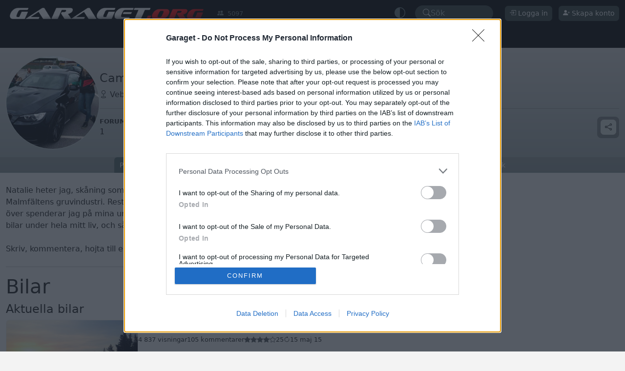

--- FILE ---
content_type: text/html; charset=ISO-8859-1
request_url: https://www.garaget.org/Camaronatta
body_size: 15342
content:
<!DOCTYPE html>
<html data-bs-theme="light" xmlns:og="http://opengraphprotocol.org/schema/">
    <head>
        <title>Camaronatta - Garaget</title>
<link rel="canonical" href="https://www.garaget.org/Camaronatta"><meta name="theme-color" content="#333333"><meta charset="ISO-8859-15"><link rel="manifest" href="/manifest.json"><link rel="apple-touch-icon-precomposed" sizes="200x200" href="/images/manifest.png"><meta name="viewport" content="width=device-width, initial-scale=1, minimum-scale=1, maximum-scale=3, user-scalable=yes"><link rel="shortcut icon" type="image/png" href="/images/garaget.org.favicon.png" />
	<script src="https://cdn.onesignal.com/sdks/web/v16/OneSignalSDK.page.js" defer></script>
	<script>
	window.OneSignalDeferred = window.OneSignalDeferred || [];
	</script>
<link rel="stylesheet" type="text/css" href="/include/css/garaget-main-2025021209325557.css" />
<meta property="og:image" content="https://www1.garaget.org/users/img/bm/bmBnL_133676_m.jpg">
<meta property="fb:app_id" content="1100730564858677">
<meta property="og:site_name" content="Garaget">
<meta property="og:type" content="article">
<meta property="og:url" content="https://www.garaget.org/Camaronatta">
<meta property="og:locale" content="sv_SE">
<meta property="og:title" content="Camaronatta">
<meta property="og:description" content="Camaronattas sida på Garaget">
<script defer type="application/javascript" src="/include/js/40b22d11d47f47750e0b569354c021686c707ed5-2025021209325557.js"></script>
<!-- InMobi Choice. Consent Manager Tag v3.0 (for TCF 2.2) -->
<script type="text/javascript" async=true>
(function() {
  var host = 'www.garaget.org';
  var element = document.createElement('script');
  var firstScript = document.getElementsByTagName('script')[0];
  var url = 'https://cmp.inmobi.com'
    .concat('/choice/', 'EE-YGXYm2Lyr-', '/', host, '/choice.js?tag_version=V3');
  var uspTries = 0;
  var uspTriesLimit = 3;
  element.async = true;
  element.type = 'text/javascript';
  element.src = url;

  firstScript.parentNode.insertBefore(element, firstScript);

  function makeStub() {
    var TCF_LOCATOR_NAME = '__tcfapiLocator';
    var queue = [];
    var win = window;
    var cmpFrame;

    function addFrame() {
      var doc = win.document;
      var otherCMP = !!(win.frames[TCF_LOCATOR_NAME]);

      if (!otherCMP) {
        if (doc.body) {
          var iframe = doc.createElement('iframe');

          iframe.style.cssText = 'display:none';
          iframe.name = TCF_LOCATOR_NAME;
          doc.body.appendChild(iframe);
        } else {
          setTimeout(addFrame, 5);
        }
      }
      return !otherCMP;
    }

    function tcfAPIHandler() {
      var gdprApplies;
      var args = arguments;

      if (!args.length) {
        return queue;
      } else if (args[0] === 'setGdprApplies') {
        if (
          args.length > 3 &&
          args[2] === 2 &&
          typeof args[3] === 'boolean'
        ) {
          gdprApplies = args[3];
          if (typeof args[2] === 'function') {
            args[2]('set', true);
          }
        }
      } else if (args[0] === 'ping') {
        var retr = {
          gdprApplies: gdprApplies,
          cmpLoaded: false,
          cmpStatus: 'stub'
        };

        if (typeof args[2] === 'function') {
          args[2](retr);
        }
      } else {
        if(args[0] === 'init' && typeof args[3] === 'object') {
          args[3] = Object.assign(args[3], { tag_version: 'V3' });
        }
        queue.push(args);
      }
    }

    function postMessageEventHandler(event) {
      var msgIsString = typeof event.data === 'string';
      var json = {};

      try {
        if (msgIsString) {
          json = JSON.parse(event.data);
        } else {
          json = event.data;
        }
      } catch (ignore) {}

      var payload = json.__tcfapiCall;

      if (payload) {
        window.__tcfapi(
          payload.command,
          payload.version,
          function(retValue, success) {
            var returnMsg = {
              __tcfapiReturn: {
                returnValue: retValue,
                success: success,
                callId: payload.callId
              }
            };
            if (msgIsString) {
              returnMsg = JSON.stringify(returnMsg);
            }
            if (event && event.source && event.source.postMessage) {
              event.source.postMessage(returnMsg, '*');
            }
          },
          payload.parameter
        );
      }
    }

    while (win) {
      try {
        if (win.frames[TCF_LOCATOR_NAME]) {
          cmpFrame = win;
          break;
        }
      } catch (ignore) {}

      if (win === window.top) {
        break;
      }
      win = win.parent;
    }
    if (!cmpFrame) {
      addFrame();
      win.__tcfapi = tcfAPIHandler;
      win.addEventListener('message', postMessageEventHandler, false);
    }
  };

  makeStub();

  function makeGppStub() {
    const CMP_ID = 10;
    const SUPPORTED_APIS = [
      '2:tcfeuv2',
      '6:uspv1',
      '7:usnatv1',
      '8:usca',
      '9:usvav1',
      '10:uscov1',
      '11:usutv1',
      '12:usctv1'
    ];

    window.__gpp_addFrame = function (n) {
      if (!window.frames[n]) {
        if (document.body) {
          var i = document.createElement("iframe");
          i.style.cssText = "display:none";
          i.name = n;
          document.body.appendChild(i);
        } else {
          window.setTimeout(window.__gpp_addFrame, 10, n);
        }
      }
    };
    window.__gpp_stub = function () {
      var b = arguments;
      __gpp.queue = __gpp.queue || [];
      __gpp.events = __gpp.events || [];

      if (!b.length || (b.length == 1 && b[0] == "queue")) {
        return __gpp.queue;
      }

      if (b.length == 1 && b[0] == "events") {
        return __gpp.events;
      }

      var cmd = b[0];
      var clb = b.length > 1 ? b[1] : null;
      var par = b.length > 2 ? b[2] : null;
      if (cmd === "ping") {
        clb(
          {
            gppVersion: "1.1", // must be â€œVersion.Subversionâ€, current: â€œ1.1â€
            cmpStatus: "stub", // possible values: stub, loading, loaded, error
            cmpDisplayStatus: "hidden", // possible values: hidden, visible, disabled
            signalStatus: "not ready", // possible values: not ready, ready
            supportedAPIs: SUPPORTED_APIS, // list of supported APIs
            cmpId: CMP_ID, // IAB assigned CMP ID, may be 0 during stub/loading
            sectionList: [],
            applicableSections: [-1],
            gppString: "",
            parsedSections: {},
          },
          true
        );
      } else if (cmd === "addEventListener") {
        if (!("lastId" in __gpp)) {
          __gpp.lastId = 0;
        }
        __gpp.lastId++;
        var lnr = __gpp.lastId;
        __gpp.events.push({
          id: lnr,
          callback: clb,
          parameter: par,
        });
        clb(
          {
            eventName: "listenerRegistered",
            listenerId: lnr, // Registered ID of the listener
            data: true, // positive signal
            pingData: {
              gppVersion: "1.1", // must be â€œVersion.Subversionâ€, current: â€œ1.1â€
              cmpStatus: "stub", // possible values: stub, loading, loaded, error
              cmpDisplayStatus: "hidden", // possible values: hidden, visible, disabled
              signalStatus: "not ready", // possible values: not ready, ready
              supportedAPIs: SUPPORTED_APIS, // list of supported APIs
              cmpId: CMP_ID, // list of supported APIs
              sectionList: [],
              applicableSections: [-1],
              gppString: "",
              parsedSections: {},
            },
          },
          true
        );
      } else if (cmd === "removeEventListener") {
        var success = false;
        for (var i = 0; i < __gpp.events.length; i++) {
          if (__gpp.events[i].id == par) {
            __gpp.events.splice(i, 1);
            success = true;
            break;
          }
        }
        clb(
          {
            eventName: "listenerRemoved",
            listenerId: par, // Registered ID of the listener
            data: success, // status info
            pingData: {
              gppVersion: "1.1", // must be â€œVersion.Subversionâ€, current: â€œ1.1â€
              cmpStatus: "stub", // possible values: stub, loading, loaded, error
              cmpDisplayStatus: "hidden", // possible values: hidden, visible, disabled
              signalStatus: "not ready", // possible values: not ready, ready
              supportedAPIs: SUPPORTED_APIS, // list of supported APIs
              cmpId: CMP_ID, // CMP ID
              sectionList: [],
              applicableSections: [-1],
              gppString: "",
              parsedSections: {},
            },
          },
          true
        );
      } else if (cmd === "hasSection") {
        clb(false, true);
      } else if (cmd === "getSection" || cmd === "getField") {
        clb(null, true);
      }
      //queue all other commands
      else {
        __gpp.queue.push([].slice.apply(b));
      }
    };
    window.__gpp_msghandler = function (event) {
      var msgIsString = typeof event.data === "string";
      try {
        var json = msgIsString ? JSON.parse(event.data) : event.data;
      } catch (e) {
        var json = null;
      }
      if (typeof json === "object" && json !== null && "__gppCall" in json) {
        var i = json.__gppCall;
        window.__gpp(
          i.command,
          function (retValue, success) {
            var returnMsg = {
              __gppReturn: {
                returnValue: retValue,
                success: success,
                callId: i.callId,
              },
            };
            event.source.postMessage(msgIsString ? JSON.stringify(returnMsg) : returnMsg, "*");
          },
          "parameter" in i ? i.parameter : null,
          "version" in i ? i.version : "1.1"
        );
      }
    };
    if (!("__gpp" in window) || typeof window.__gpp !== "function") {
      window.__gpp = window.__gpp_stub;
      window.addEventListener("message", window.__gpp_msghandler, false);
      window.__gpp_addFrame("__gppLocator");
    }
  };

  makeGppStub();

  var uspStubFunction = function() {
    var arg = arguments;
    if (typeof window.__uspapi !== uspStubFunction) {
      setTimeout(function() {
        if (typeof window.__uspapi !== 'undefined') {
          window.__uspapi.apply(window.__uspapi, arg);
        }
      }, 500);
    }
  };

  var checkIfUspIsReady = function() {
    uspTries++;
    if (window.__uspapi === uspStubFunction && uspTries < uspTriesLimit) {
      console.warn('USP is not accessible');
    } else {
      clearInterval(uspInterval);
    }
  };

  if (typeof window.__uspapi === 'undefined') {
    window.__uspapi = uspStubFunction;
    var uspInterval = setInterval(checkIfUspIsReady, 6000);
  }
})();
</script>
<!-- End InMobi Choice. Consent Manager Tag v3.0 (for TCF 2.2) -->

<script defer type="application/javascript" src="/include/js/47f972aec91113fe7c18afb3d3213a95f4364c10-2025021209325557.js"></script>

				<script async='async' src='https://lwadm.com/lw/pbjs?pid=24d4a1c8-254d-4d4f-aefa-95aae93c6a3f'></script>
				<script type='text/javascript'>
					var lwhble = lwhble || {cmd:[]};
				</script>
			
<script async='async' src='https://macro.adnami.io/macro/spec/adsm.macro.5bc6f30d-7c68-4f8b-aa57-78fb9d09f40c.js'></script>
<script>
  var adsmtag = adsmtag || {};
  adsmtag.cmd = adsmtag.cmd || [];
</script>


        <script type="application/ld+json">{"@context":"https:\/\/schema.org","@type":"Person","name":"Camaronatta","image":"https:\/\/www1.garaget.org\/users\/img\/bm\/bmBnL_133676_m.jpg"}</script>
        
	<!-- Google tag (gtag.js) -->
	<script async src="https://www.googletagmanager.com/gtag/js?id=G-93EG0TGX76"></script>
	<script>
	window.dataLayer = window.dataLayer || [];
	function gtag(){dataLayer.push(arguments);}
	gtag('js', new Date());

	gtag('config', 'G-93EG0TGX76');
	</script>

        
    </head>
    <body data-token="d1f5d9436aa49405dc414e6fc81dbe02" data-is-guest="true">
        <div class="gorg-top-menu-wrap">
            <div class="gorg-top">
                <div class="container-fluid">
                    <div class="row flex-nowrap">
                        <div class="col mobile-menu-button-col">
                            
		<div class="mobile-menu-button">
			<a role="button" class="toggle-sidenav">
				<svg xmlns="http://www.w3.org/2000/svg" width="16" height="16" fill="currentColor"  class="bi bi-list" viewBox="0 0 16 16"><path fill-rule="evenodd" d="M2.5 12a.5.5 0 0 1 .5-.5h10a.5.5 0 0 1 0 1H3a.5.5 0 0 1-.5-.5m0-4a.5.5 0 0 1 .5-.5h10a.5.5 0 0 1 0 1H3a.5.5 0 0 1-.5-.5m0-4a.5.5 0 0 1 .5-.5h10a.5.5 0 0 1 0 1H3a.5.5 0 0 1-.5-.5"/></svg>
				<span class="badge badge-notify"></span>
			</a>
			<a role="button" class="toggle-sidenav close"><svg xmlns="http://www.w3.org/2000/svg" width="16" height="16" fill="currentColor"  class="bi bi-x" viewBox="0 0 16 16"><path d="M4.646 4.646a.5.5 0 0 1 .708 0L8 7.293l2.646-2.647a.5.5 0 0 1 .708.708L8.707 8l2.647 2.646a.5.5 0 0 1-.708.708L8 8.707l-2.646 2.647a.5.5 0 0 1-.708-.708L7.293 8 4.646 5.354a.5.5 0 0 1 0-.708"/></svg></a>			
		</div>
		
                        </div>
                        <div class="col-7 col-md-5 col-lg-6">
                            <div class="row logo-wrap">
                                <div class="col col-12 col-sm-8">
                                    <a href="/"><img class="logo" src="/images/layout/garaget.org.png" alt=""></a>
                                </div>
                                <div class="col col-4 online-num-wrap">
                                    <div class="online-num" title="Antalet besökare just nu"><div><svg xmlns="http://www.w3.org/2000/svg" width="16" height="16" fill="currentColor"  class="bi bi-people-fill" viewBox="0 0 16 16"><path d="M7 14s-1 0-1-1 1-4 5-4 5 3 5 4-1 1-1 1zm4-6a3 3 0 1 0 0-6 3 3 0 0 0 0 6m-5.784 6A2.24 2.24 0 0 1 5 13c0-1.355.68-2.75 1.936-3.72A6.3 6.3 0 0 0 5 9c-4 0-5 3-5 4s1 1 1 1zM4.5 8a2.5 2.5 0 1 0 0-5 2.5 2.5 0 0 0 0 5"/></svg></div><div>5097</div></div>
                                </div>
                            </div>
                        </div>
                        <div class="col col-md-7 col-lg-6 user-items-wrap">
                            <div>
                                	<div class="dropdown switch-theme" data-bs-theme="dark" data-current-theme="auto">
		<a href="#" role="button" data-bs-toggle="dropdown" aria-expanded="false" class="icon">

			<span class="auto"><svg xmlns="http://www.w3.org/2000/svg" width="16" height="16" fill="currentColor"  class="bi bi-circle-half" viewBox="0 0 16 16"><path d="M8 15A7 7 0 1 0 8 1zm0 1A8 8 0 1 1 8 0a8 8 0 0 1 0 16"/></svg></span><span class="light" style="display: none"><svg xmlns="http://www.w3.org/2000/svg" width="16" height="16" fill="currentColor"  class="bi bi-sun" viewBox="0 0 16 16"><path d="M8 11a3 3 0 1 1 0-6 3 3 0 0 1 0 6m0 1a4 4 0 1 0 0-8 4 4 0 0 0 0 8M8 0a.5.5 0 0 1 .5.5v2a.5.5 0 0 1-1 0v-2A.5.5 0 0 1 8 0m0 13a.5.5 0 0 1 .5.5v2a.5.5 0 0 1-1 0v-2A.5.5 0 0 1 8 13m8-5a.5.5 0 0 1-.5.5h-2a.5.5 0 0 1 0-1h2a.5.5 0 0 1 .5.5M3 8a.5.5 0 0 1-.5.5h-2a.5.5 0 0 1 0-1h2A.5.5 0 0 1 3 8m10.657-5.657a.5.5 0 0 1 0 .707l-1.414 1.415a.5.5 0 1 1-.707-.708l1.414-1.414a.5.5 0 0 1 .707 0m-9.193 9.193a.5.5 0 0 1 0 .707L3.05 13.657a.5.5 0 0 1-.707-.707l1.414-1.414a.5.5 0 0 1 .707 0m9.193 2.121a.5.5 0 0 1-.707 0l-1.414-1.414a.5.5 0 0 1 .707-.707l1.414 1.414a.5.5 0 0 1 0 .707M4.464 4.465a.5.5 0 0 1-.707 0L2.343 3.05a.5.5 0 1 1 .707-.707l1.414 1.414a.5.5 0 0 1 0 .708"/></svg></span><span class="dark" style="display: none"><svg xmlns="http://www.w3.org/2000/svg" width="16" height="16" fill="currentColor"  class="bi bi-moon-stars" viewBox="0 0 16 16"><path d="M6 .278a.77.77 0 0 1 .08.858 7.2 7.2 0 0 0-.878 3.46c0 4.021 3.278 7.277 7.318 7.277q.792-.001 1.533-.16a.79.79 0 0 1 .81.316.73.73 0 0 1-.031.893A8.35 8.35 0 0 1 8.344 16C3.734 16 0 12.286 0 7.71 0 4.266 2.114 1.312 5.124.06A.75.75 0 0 1 6 .278M4.858 1.311A7.27 7.27 0 0 0 1.025 7.71c0 4.02 3.279 7.276 7.319 7.276a7.32 7.32 0 0 0 5.205-2.162q-.506.063-1.029.063c-4.61 0-8.343-3.714-8.343-8.29 0-1.167.242-2.278.681-3.286"/><path d="M10.794 3.148a.217.217 0 0 1 .412 0l.387 1.162c.173.518.579.924 1.097 1.097l1.162.387a.217.217 0 0 1 0 .412l-1.162.387a1.73 1.73 0 0 0-1.097 1.097l-.387 1.162a.217.217 0 0 1-.412 0l-.387-1.162A1.73 1.73 0 0 0 9.31 6.593l-1.162-.387a.217.217 0 0 1 0-.412l1.162-.387a1.73 1.73 0 0 0 1.097-1.097zM13.863.099a.145.145 0 0 1 .274 0l.258.774c.115.346.386.617.732.732l.774.258a.145.145 0 0 1 0 .274l-.774.258a1.16 1.16 0 0 0-.732.732l-.258.774a.145.145 0 0 1-.274 0l-.258-.774a1.16 1.16 0 0 0-.732-.732l-.774-.258a.145.145 0 0 1 0-.274l.774-.258c.346-.115.617-.386.732-.732z"/></svg></span>
		</a>

		<ul class="dropdown-menu">
			<li><a class="dropdown-item" href="#" data-gorg-toggle="switch-theme" data-theme="light"><svg xmlns="http://www.w3.org/2000/svg" width="16" height="16" fill="currentColor"  class="bi bi-sun" viewBox="0 0 16 16"><path d="M8 11a3 3 0 1 1 0-6 3 3 0 0 1 0 6m0 1a4 4 0 1 0 0-8 4 4 0 0 0 0 8M8 0a.5.5 0 0 1 .5.5v2a.5.5 0 0 1-1 0v-2A.5.5 0 0 1 8 0m0 13a.5.5 0 0 1 .5.5v2a.5.5 0 0 1-1 0v-2A.5.5 0 0 1 8 13m8-5a.5.5 0 0 1-.5.5h-2a.5.5 0 0 1 0-1h2a.5.5 0 0 1 .5.5M3 8a.5.5 0 0 1-.5.5h-2a.5.5 0 0 1 0-1h2A.5.5 0 0 1 3 8m10.657-5.657a.5.5 0 0 1 0 .707l-1.414 1.415a.5.5 0 1 1-.707-.708l1.414-1.414a.5.5 0 0 1 .707 0m-9.193 9.193a.5.5 0 0 1 0 .707L3.05 13.657a.5.5 0 0 1-.707-.707l1.414-1.414a.5.5 0 0 1 .707 0m9.193 2.121a.5.5 0 0 1-.707 0l-1.414-1.414a.5.5 0 0 1 .707-.707l1.414 1.414a.5.5 0 0 1 0 .707M4.464 4.465a.5.5 0 0 1-.707 0L2.343 3.05a.5.5 0 1 1 .707-.707l1.414 1.414a.5.5 0 0 1 0 .708"/></svg> Ljust</a></li>
			<li><a class="dropdown-item" href="#" data-gorg-toggle="switch-theme" data-theme="dark"><svg xmlns="http://www.w3.org/2000/svg" width="16" height="16" fill="currentColor"  class="bi bi-moon-stars" viewBox="0 0 16 16"><path d="M6 .278a.77.77 0 0 1 .08.858 7.2 7.2 0 0 0-.878 3.46c0 4.021 3.278 7.277 7.318 7.277q.792-.001 1.533-.16a.79.79 0 0 1 .81.316.73.73 0 0 1-.031.893A8.35 8.35 0 0 1 8.344 16C3.734 16 0 12.286 0 7.71 0 4.266 2.114 1.312 5.124.06A.75.75 0 0 1 6 .278M4.858 1.311A7.27 7.27 0 0 0 1.025 7.71c0 4.02 3.279 7.276 7.319 7.276a7.32 7.32 0 0 0 5.205-2.162q-.506.063-1.029.063c-4.61 0-8.343-3.714-8.343-8.29 0-1.167.242-2.278.681-3.286"/><path d="M10.794 3.148a.217.217 0 0 1 .412 0l.387 1.162c.173.518.579.924 1.097 1.097l1.162.387a.217.217 0 0 1 0 .412l-1.162.387a1.73 1.73 0 0 0-1.097 1.097l-.387 1.162a.217.217 0 0 1-.412 0l-.387-1.162A1.73 1.73 0 0 0 9.31 6.593l-1.162-.387a.217.217 0 0 1 0-.412l1.162-.387a1.73 1.73 0 0 0 1.097-1.097zM13.863.099a.145.145 0 0 1 .274 0l.258.774c.115.346.386.617.732.732l.774.258a.145.145 0 0 1 0 .274l-.774.258a1.16 1.16 0 0 0-.732.732l-.258.774a.145.145 0 0 1-.274 0l-.258-.774a1.16 1.16 0 0 0-.732-.732l-.774-.258a.145.145 0 0 1 0-.274l.774-.258c.346-.115.617-.386.732-.732z"/></svg> Mörkt</a></li>
			<li><a class="dropdown-item active" href="#" data-gorg-toggle="switch-theme" data-theme="auto"><svg xmlns="http://www.w3.org/2000/svg" width="16" height="16" fill="currentColor"  class="bi bi-circle-half" viewBox="0 0 16 16"><path d="M8 15A7 7 0 1 0 8 1zm0 1A8 8 0 1 1 8 0a8 8 0 0 1 0 16"/></svg> Automatiskt</a></li>
		</ul>
	</div>




	
                            </div>

                            <div>
                                
	<div class="quickSearch" data-gorg-toggle="quickSearch" role="button">

		<div class="search-icon"><svg xmlns="http://www.w3.org/2000/svg" width="16" height="16" fill="currentColor"  class="bi bi-search" viewBox="0 0 16 16"><path d="M11.742 10.344a6.5 6.5 0 1 0-1.397 1.398h-.001q.044.06.098.115l3.85 3.85a1 1 0 0 0 1.415-1.414l-3.85-3.85a1 1 0 0 0-.115-.1zM12 6.5a5.5 5.5 0 1 1-11 0 5.5 5.5 0 0 1 11 0"/></svg></div>
		<div class="text">Sök</div>

	</div>





	
                            </div>
                            <div>
                                
                            </div>
                            <div>
                                		<div class="guest">
			<div class="desktop">
				<button type="button" data-gorg-toggle="login-dialog" class="btn btn-dark btn-sm"><svg xmlns="http://www.w3.org/2000/svg" width="16" height="16" fill="currentColor"  class="bi bi-box-arrow-in-right" viewBox="0 0 16 16"><path fill-rule="evenodd" d="M6 3.5a.5.5 0 0 1 .5-.5h8a.5.5 0 0 1 .5.5v9a.5.5 0 0 1-.5.5h-8a.5.5 0 0 1-.5-.5v-2a.5.5 0 0 0-1 0v2A1.5 1.5 0 0 0 6.5 14h8a1.5 1.5 0 0 0 1.5-1.5v-9A1.5 1.5 0 0 0 14.5 2h-8A1.5 1.5 0 0 0 5 3.5v2a.5.5 0 0 0 1 0z"/><path fill-rule="evenodd" d="M11.854 8.354a.5.5 0 0 0 0-.708l-3-3a.5.5 0 1 0-.708.708L10.293 7.5H1.5a.5.5 0 0 0 0 1h8.793l-2.147 2.146a.5.5 0 0 0 .708.708z"/></svg> Logga in</button>
				<button type="button" data-gorg-toggle="register-dialog" class="btn btn-dark btn-sm"><svg xmlns="http://www.w3.org/2000/svg" width="16" height="16" fill="currentColor"  class="bi bi-person-plus-fill" viewBox="0 0 16 16"><path d="M1 14s-1 0-1-1 1-4 6-4 6 3 6 4-1 1-1 1zm5-6a3 3 0 1 0 0-6 3 3 0 0 0 0 6"/><path fill-rule="evenodd" d="M13.5 5a.5.5 0 0 1 .5.5V7h1.5a.5.5 0 0 1 0 1H14v1.5a.5.5 0 0 1-1 0V8h-1.5a.5.5 0 0 1 0-1H13V5.5a.5.5 0 0 1 .5-.5"/></svg> Skapa konto</button>
			</div>
			<div class="mobile">
				<a role="button" data-gorg-toggle="login-dialog" class="login"><svg xmlns="http://www.w3.org/2000/svg" width="16" height="16" fill="currentColor"  class="bi bi-person-circle" viewBox="0 0 16 16"><path d="M11 6a3 3 0 1 1-6 0 3 3 0 0 1 6 0"/><path fill-rule="evenodd" d="M0 8a8 8 0 1 1 16 0A8 8 0 0 1 0 8m8-7a7 7 0 0 0-5.468 11.37C3.242 11.226 4.805 10 8 10s4.757 1.225 5.468 2.37A7 7 0 0 0 8 1"/></svg></a>
			</div>
		</div>
	
                            </div>
                        </div>
                    </div>
                </div>
            </div>
            <div class="gorg-nav-wrap">
                <div class="gorg-nav-mainmenu-container">
                    <div class="gorg-nav-overflow-start"></div>
                    <div class="container-xxl g-0">
                        <div class="row g-0">
                            <div class="col">
                                <div class="gorg-nav-mainmenu"><div class="margin"></div>	<div class="">
					<div ><a href="/">Start</a></div>
				</div>	<div class="">
					<div ><a href="/bilar/">Bilar</a></div>
				</div>	<div class="">
					<div ><a href="/forum/">Forum</a></div>
				</div>	<div class="">
					<div ><a href="/projects/">Projekt</a></div>
				</div>	<div class="">
					<div ><a href="/gallery/">Foton</a></div>
				</div>	<div class="">
					<div ><a href="/video/">Video</a></div>
				</div>	<div class="active">
					<div ><a href="/users/">Medlemssidor</a></div>
				</div>	<div class="">
					<div  data-gorg-toggle="login-dialog" data-gorg-redirect-home="true"><a href="">Min sida</a></div>
				</div><div class="margin"></div></div>
                            </div>
                        </div>
                    </div>
                    <div class="gorg-nav-overflow-end"></div>
                </div>
 
                <div class="mypage-user-cover" id="gorg-section-user-cover">
	<div class="container-xxl">

		<div class="d-flex align-items-center pt-3 pb-3 gap-3">
			<div class="profile-image-wrap profile-image-md">
				<div class="profile-image" style="background-image: url('https://www1.garaget.org/users/img/bm/bmBnL_133676_m.jpg')"></div>
			</div>
			<div class="profile-information flex-grow-1 pt-2">

				<div class="d-flex align-items-center gap-3">
					<div class="profile-image-sm">
						 <span class="ul-profileImage large">
                        <div class="img" style="background-image: url(https://www1.garaget.org/users/img/bm/bmBnL_133676.jpg)"></div>
                        
                    </span>					</div>
					<div>
						<h4>Camaronatta</h4>
						 <span class="text-nowrap"><svg xmlns="http://www.w3.org/2000/svg" width="16" height="16" fill="currentColor"  class="bi bi-geo" viewBox="0 0 16 16"><path fill-rule="evenodd" d="M8 1a3 3 0 1 0 0 6 3 3 0 0 0 0-6M4 4a4 4 0 1 1 4.5 3.969V13.5a.5.5 0 0 1-1 0V7.97A4 4 0 0 1 4 3.999zm2.493 8.574a.5.5 0 0 1-.411.575c-.712.118-1.28.295-1.655.493a1.3 1.3 0 0 0-.37.265.3.3 0 0 0-.057.09V14l.002.008.016.033a.6.6 0 0 0 .145.15c.165.13.435.27.813.395.751.25 1.82.414 3.024.414s2.273-.163 3.024-.414c.378-.126.648-.265.813-.395a.6.6 0 0 0 .146-.15l.015-.033L12 14v-.004a.3.3 0 0 0-.057-.09 1.3 1.3 0 0 0-.37-.264c-.376-.198-.943-.375-1.655-.493a.5.5 0 1 1 .164-.986c.77.127 1.452.328 1.957.594C12.5 13 13 13.4 13 14c0 .426-.26.752-.544.977-.29.228-.68.413-1.116.558-.878.293-2.059.465-3.34.465s-2.462-.172-3.34-.465c-.436-.145-.826-.33-1.116-.558C3.26 14.752 3 14.426 3 14c0-.599.5-1 .961-1.243.505-.266 1.187-.467 1.957-.594a.5.5 0 0 1 .575.411"/></svg> Veberöd</span>
					</div>
				</div>



				<hr>
				<div class="d-flex gap-4 flex-wrap">
					<div>
						<div class="text-uppercase small"><strong>Foruminlägg</strong></div>
						<div><a href="/forum/search.php?action=show_user&amp;user_id=133676">1</a></div>
					</div>
					<div>
						<div class="text-uppercase small"><strong>Medlem sedan</strong></div>
						<div>2 januari  2010</div>
					</div>
					<div>
						<div class="text-uppercase small"><strong>Senaste besöket</strong></div>
						<div>2 november  2016</div>
					</div>

					<div class="buttons">

						<div>
							
							<button class="btn btn-secondary" data-gorg-toggle="share" data-url="https://www.garaget.org/Camaronatta" data-title="Camaronatta" data-bs-toggle="tooltip" title="Dela användarprofil">
								<svg xmlns="http://www.w3.org/2000/svg" width="16" height="16" fill="currentColor"  class="bi bi-share" viewBox="0 0 16 16"><path d="M13.5 1a1.5 1.5 0 1 0 0 3 1.5 1.5 0 0 0 0-3M11 2.5a2.5 2.5 0 1 1 .603 1.628l-6.718 3.12a2.5 2.5 0 0 1 0 1.504l6.718 3.12a2.5 2.5 0 1 1-.488.876l-6.718-3.12a2.5 2.5 0 1 1 0-3.256l6.718-3.12A2.5 2.5 0 0 1 11 2.5m-8.5 4a1.5 1.5 0 1 0 0 3 1.5 1.5 0 0 0 0-3m11 5.5a1.5 1.5 0 1 0 0 3 1.5 1.5 0 0 0 0-3"/></svg>							</button>
						</div>

					</div>

				</div>
			</div>
		</div>
	</div>
		<div class="gorg-nav-submenu-container">
		<div class="gorg-nav-overflow-start"></div>
		<div class="container-xxl g-0">
			<div class="row g-0">
				<div class="col">
					<div class="gorg-nav-submenu">
						<div class="margin"></div>

							<div class="active"><div ><a href="/Camaronatta">Presentation</a></div></div>	<div class=""><div ><a href="/Camaronatta/cars">Bilar</a></div></div>	<div class=""><div ><a href="/Camaronatta/favorites">Favoritbilar<span class="badge rounded-pill" id="menuBadge_num_car_favorites">11</span></a></div></div>	<div class=""><div ><a href="/Camaronatta/projects">Projekt</a></div></div>	<div class=""><div ><a href="/Camaronatta/gallery">Foton</a></div></div>	<div class=""><div ><a href="/Camaronatta/video">Videoklipp</a></div></div>	<div class=""><div ><a href="/Camaronatta/friends">Vänner</a></div></div>	<div class=""><div ><a href="/Camaronatta/comments">Kommentarer</a></div></div>	<div class=""><div ><a href="/Camaronatta/guestbook">Gästbok</a></div></div>						<div class="margin"></div>
					</div>
				</div>
			</div>
		</div>
		<div class="gorg-nav-overflow-end"></div>
	</div>


</div>

            </div>
        </div>

        <div>
            <div style="height: 0; max-height: 0; overflow: hidden;">
                			<!-- Livewrapped tag: Helsida Desktop
   				 (1x1, 1x2) -->
			<div id='garaget_desktop-helsida'></div>
			<script>
				lwhble.cmd.push(function() {
					lwhble.loadAd({
						tagId: 'garaget_desktop-helsida'
					});
				});
			</script>

            </div>
            <div class="gorgad-main-top">
                
            </div>
        </div>

        <div class="container-xxl gorg-content">
            
           
            <div class="row" id="gorg-section-mypage">
	<div class="gorg-content-main">
		

<div class="mypage-presentation mb-4">
	Natalie heter jag, skåning som bor i Piteå, Norrbotten som jobbar varannan vecka som maskinförare inom Malmfältens gruvindustri. Resterande veckorna jobbar jag lite extra som tankbilschaufför, och fritiden jag får över spenderar jag på mina underbara bilar som jag rent ut sagt lever för. Har haft ett brinnande intresse för bilar under hela mitt liv, och så lär det fortsatt bli. <br />
<br />
Skriv, kommentera, hojta till eller fråga om ni har nå funderingar! :)</div>
<hr>


<h1>
	Bilar</h1>


			<h4>Aktuella bilar</h4>
		<div class="row gorg-thumbnail-caption-right">
			<div class="col-12">
		<div class="gorg-thumbnail wrap-link" data-wrap-link-url="/?car=337514" >
			<div class="image">
				<div class="image-landscape zoom">
					<a name="337514" href="/?car=337514">
						<img src="https://www1.garaget.org/archive/134/133676/337514/337514-3403997.jpg" srcset="" title="Audi A4 avant 2.0TDI Quattro" loading="lazy" class="landscape">					</a>
															<div class="image-footer-overlay">
						<div class="image-icons">
							<div><div><svg xmlns="http://www.w3.org/2000/svg" width="16" height="16" fill="currentColor"  class="bi bi-images" viewBox="0 0 16 16"><path d="M4.502 9a1.5 1.5 0 1 0 0-3 1.5 1.5 0 0 0 0 3"/><path d="M14.002 13a2 2 0 0 1-2 2h-10a2 2 0 0 1-2-2V5A2 2 0 0 1 2 3a2 2 0 0 1 2-2h10a2 2 0 0 1 2 2v8a2 2 0 0 1-1.998 2M14 2H4a1 1 0 0 0-1 1h9.002a2 2 0 0 1 2 2v7A1 1 0 0 0 15 11V3a1 1 0 0 0-1-1M2.002 4a1 1 0 0 0-1 1v8l2.646-2.354a.5.5 0 0 1 .63-.062l2.66 1.773 3.71-3.71a.5.5 0 0 1 .577-.094l1.777 1.947V5a1 1 0 0 0-1-1z"/></svg></div><span>12</span></div>																																		</div>
					</div>
									</div>
			</div>

			<div class="caption">
				<h6 class="header d-flex align-items-center gap-2">
										<a href="/?car=337514" title="Audi A4 avant 2.0TDI Quattro">Audi A4 avant 2.0TDI Quattro						 <span>"Brukisen"</span> (2007)
					</a>
				</h6>
				<div class="main">

					
				</div>
				<div class="footer">
										<div class="d-flex gap-3 small align-items-center flex-wrap row-gap-2">
						<div>
							4 837 visningar						</div>
						<div>105 kommentarer</div>						<div class="d-flex align-items-center gap-2 flex-nowrap"><span class="text-muted"><div class="car-vote"><div class="stars"><span class="star"><svg xmlns="http://www.w3.org/2000/svg" width="16" height="16" fill="currentColor"  class="bi bi-star-fill" viewBox="0 0 16 16"><path d="M3.612 15.443c-.386.198-.824-.149-.746-.592l.83-4.73L.173 6.765c-.329-.314-.158-.888.283-.95l4.898-.696L7.538.792c.197-.39.73-.39.927 0l2.184 4.327 4.898.696c.441.062.612.636.282.95l-3.522 3.356.83 4.73c.078.443-.36.79-.746.592L8 13.187l-4.389 2.256z"/></svg></span><span class="star"><svg xmlns="http://www.w3.org/2000/svg" width="16" height="16" fill="currentColor"  class="bi bi-star-fill" viewBox="0 0 16 16"><path d="M3.612 15.443c-.386.198-.824-.149-.746-.592l.83-4.73L.173 6.765c-.329-.314-.158-.888.283-.95l4.898-.696L7.538.792c.197-.39.73-.39.927 0l2.184 4.327 4.898.696c.441.062.612.636.282.95l-3.522 3.356.83 4.73c.078.443-.36.79-.746.592L8 13.187l-4.389 2.256z"/></svg></span><span class="star"><svg xmlns="http://www.w3.org/2000/svg" width="16" height="16" fill="currentColor"  class="bi bi-star-fill" viewBox="0 0 16 16"><path d="M3.612 15.443c-.386.198-.824-.149-.746-.592l.83-4.73L.173 6.765c-.329-.314-.158-.888.283-.95l4.898-.696L7.538.792c.197-.39.73-.39.927 0l2.184 4.327 4.898.696c.441.062.612.636.282.95l-3.522 3.356.83 4.73c.078.443-.36.79-.746.592L8 13.187l-4.389 2.256z"/></svg></span><span class="star"><svg xmlns="http://www.w3.org/2000/svg" width="16" height="16" fill="currentColor"  class="bi bi-star-fill" viewBox="0 0 16 16"><path d="M3.612 15.443c-.386.198-.824-.149-.746-.592l.83-4.73L.173 6.765c-.329-.314-.158-.888.283-.95l4.898-.696L7.538.792c.197-.39.73-.39.927 0l2.184 4.327 4.898.696c.441.062.612.636.282.95l-3.522 3.356.83 4.73c.078.443-.36.79-.746.592L8 13.187l-4.389 2.256z"/></svg></span><span class="star"><svg xmlns="http://www.w3.org/2000/svg" width="16" height="16" fill="currentColor"  class="bi bi-star" viewBox="0 0 16 16"><path d="M2.866 14.85c-.078.444.36.791.746.593l4.39-2.256 4.389 2.256c.386.198.824-.149.746-.592l-.83-4.73 3.522-3.356c.33-.314.16-.888-.282-.95l-4.898-.696L8.465.792a.513.513 0 0 0-.927 0L5.354 5.12l-4.898.696c-.441.062-.612.636-.283.95l3.523 3.356-.83 4.73zm4.905-2.767-3.686 1.894.694-3.957a.56.56 0 0 0-.163-.505L1.71 6.745l4.052-.576a.53.53 0 0 0 .393-.288L8 2.223l1.847 3.658a.53.53 0 0 0 .393.288l4.052.575-2.906 2.77a.56.56 0 0 0-.163.506l.694 3.957-3.686-1.894a.5.5 0 0 0-.461 0z"/></svg></span></div></div></span>25</div>
						<div class="d-flex align-items-center flex-nowrap gap-1"><div><svg xmlns="http://www.w3.org/2000/svg" width="16" height="16" fill="currentColor"  class="bi bi-arrow-clockwise" viewBox="0 0 16 16"><path fill-rule="evenodd" d="M8 3a5 5 0 1 0 4.546 2.914.5.5 0 0 1 .908-.417A6 6 0 1 1 8 2z"/><path d="M8 4.466V.534a.25.25 0 0 1 .41-.192l2.36 1.966c.12.1.12.284 0 .384L8.41 4.658A.25.25 0 0 1 8 4.466"/></svg></div><div class="text-nowrap">15 maj  15</div></div>					</div>
					
					
				</div>
			</div>
		</div>


	</div><div class="col-12">
		<div class="gorg-thumbnail wrap-link" data-wrap-link-url="/?car=378524" >
			<div class="image">
				<div class="image-landscape zoom">
					<a name="378524" href="/?car=378524">
						<img src="https://www1.garaget.org/archive/134/133676/378524/378524-3717141.jpg" srcset="" title="BMW M3 E92" loading="lazy" class="landscape">					</a>
															<div class="image-footer-overlay">
						<div class="image-icons">
							<div><div><svg xmlns="http://www.w3.org/2000/svg" width="16" height="16" fill="currentColor"  class="bi bi-images" viewBox="0 0 16 16"><path d="M4.502 9a1.5 1.5 0 1 0 0-3 1.5 1.5 0 0 0 0 3"/><path d="M14.002 13a2 2 0 0 1-2 2h-10a2 2 0 0 1-2-2V5A2 2 0 0 1 2 3a2 2 0 0 1 2-2h10a2 2 0 0 1 2 2v8a2 2 0 0 1-1.998 2M14 2H4a1 1 0 0 0-1 1h9.002a2 2 0 0 1 2 2v7A1 1 0 0 0 15 11V3a1 1 0 0 0-1-1M2.002 4a1 1 0 0 0-1 1v8l2.646-2.354a.5.5 0 0 1 .63-.062l2.66 1.773 3.71-3.71a.5.5 0 0 1 .577-.094l1.777 1.947V5a1 1 0 0 0-1-1z"/></svg></div><span>11</span></div>																																		</div>
					</div>
									</div>
			</div>

			<div class="caption">
				<h6 class="header d-flex align-items-center gap-2">
										<a href="/?car=378524" title="BMW M3 E92">BMW M3 E92						(2008)
					</a>
				</h6>
				<div class="main">

					
				</div>
				<div class="footer">
										<div class="d-flex gap-3 small align-items-center flex-wrap row-gap-2">
						<div>
							4 801 visningar						</div>
						<div>46 kommentarer</div>						<div class="d-flex align-items-center gap-2 flex-nowrap"><span class="text-muted"><div class="car-vote"><div class="stars"><span class="star"><svg xmlns="http://www.w3.org/2000/svg" width="16" height="16" fill="currentColor"  class="bi bi-star-fill" viewBox="0 0 16 16"><path d="M3.612 15.443c-.386.198-.824-.149-.746-.592l.83-4.73L.173 6.765c-.329-.314-.158-.888.283-.95l4.898-.696L7.538.792c.197-.39.73-.39.927 0l2.184 4.327 4.898.696c.441.062.612.636.282.95l-3.522 3.356.83 4.73c.078.443-.36.79-.746.592L8 13.187l-4.389 2.256z"/></svg></span><span class="star"><svg xmlns="http://www.w3.org/2000/svg" width="16" height="16" fill="currentColor"  class="bi bi-star-fill" viewBox="0 0 16 16"><path d="M3.612 15.443c-.386.198-.824-.149-.746-.592l.83-4.73L.173 6.765c-.329-.314-.158-.888.283-.95l4.898-.696L7.538.792c.197-.39.73-.39.927 0l2.184 4.327 4.898.696c.441.062.612.636.282.95l-3.522 3.356.83 4.73c.078.443-.36.79-.746.592L8 13.187l-4.389 2.256z"/></svg></span><span class="star"><svg xmlns="http://www.w3.org/2000/svg" width="16" height="16" fill="currentColor"  class="bi bi-star-fill" viewBox="0 0 16 16"><path d="M3.612 15.443c-.386.198-.824-.149-.746-.592l.83-4.73L.173 6.765c-.329-.314-.158-.888.283-.95l4.898-.696L7.538.792c.197-.39.73-.39.927 0l2.184 4.327 4.898.696c.441.062.612.636.282.95l-3.522 3.356.83 4.73c.078.443-.36.79-.746.592L8 13.187l-4.389 2.256z"/></svg></span><span class="star"><svg xmlns="http://www.w3.org/2000/svg" width="16" height="16" fill="currentColor"  class="bi bi-star-fill" viewBox="0 0 16 16"><path d="M3.612 15.443c-.386.198-.824-.149-.746-.592l.83-4.73L.173 6.765c-.329-.314-.158-.888.283-.95l4.898-.696L7.538.792c.197-.39.73-.39.927 0l2.184 4.327 4.898.696c.441.062.612.636.282.95l-3.522 3.356.83 4.73c.078.443-.36.79-.746.592L8 13.187l-4.389 2.256z"/></svg></span><span class="star"><svg xmlns="http://www.w3.org/2000/svg" width="16" height="16" fill="currentColor"  class="bi bi-star" viewBox="0 0 16 16"><path d="M2.866 14.85c-.078.444.36.791.746.593l4.39-2.256 4.389 2.256c.386.198.824-.149.746-.592l-.83-4.73 3.522-3.356c.33-.314.16-.888-.282-.95l-4.898-.696L8.465.792a.513.513 0 0 0-.927 0L5.354 5.12l-4.898.696c-.441.062-.612.636-.283.95l3.523 3.356-.83 4.73zm4.905-2.767-3.686 1.894.694-3.957a.56.56 0 0 0-.163-.505L1.71 6.745l4.052-.576a.53.53 0 0 0 .393-.288L8 2.223l1.847 3.658a.53.53 0 0 0 .393.288l4.052.575-2.906 2.77a.56.56 0 0 0-.163.506l.694 3.957-3.686-1.894a.5.5 0 0 0-.461 0z"/></svg></span></div></div></span>27</div>
						<div class="d-flex align-items-center flex-nowrap gap-1"><div><svg xmlns="http://www.w3.org/2000/svg" width="16" height="16" fill="currentColor"  class="bi bi-arrow-clockwise" viewBox="0 0 16 16"><path fill-rule="evenodd" d="M8 3a5 5 0 1 0 4.546 2.914.5.5 0 0 1 .908-.417A6 6 0 1 1 8 2z"/><path d="M8 4.466V.534a.25.25 0 0 1 .41-.192l2.36 1.966c.12.1.12.284 0 .384L8.41 4.658A.25.25 0 0 1 8 4.466"/></svg></div><div class="text-nowrap">6 juli  16</div></div>					</div>
					
					
				</div>
			</div>
		</div>


	</div><div class="col-12">
		<div class="gorg-thumbnail wrap-link" data-wrap-link-url="/?car=183518" >
			<div class="image">
				<div class="image-landscape zoom">
					<a name="183518" href="/?car=183518">
						<img src="https://www1.garaget.org/archive/134/133676/183518/183518-1847405.jpg" srcset="" title="Chevrolet Camaro rs" loading="lazy" class="landscape">					</a>
															<div class="image-footer-overlay">
						<div class="image-icons">
							<div><div><svg xmlns="http://www.w3.org/2000/svg" width="16" height="16" fill="currentColor"  class="bi bi-images" viewBox="0 0 16 16"><path d="M4.502 9a1.5 1.5 0 1 0 0-3 1.5 1.5 0 0 0 0 3"/><path d="M14.002 13a2 2 0 0 1-2 2h-10a2 2 0 0 1-2-2V5A2 2 0 0 1 2 3a2 2 0 0 1 2-2h10a2 2 0 0 1 2 2v8a2 2 0 0 1-1.998 2M14 2H4a1 1 0 0 0-1 1h9.002a2 2 0 0 1 2 2v7A1 1 0 0 0 15 11V3a1 1 0 0 0-1-1M2.002 4a1 1 0 0 0-1 1v8l2.646-2.354a.5.5 0 0 1 .63-.062l2.66 1.773 3.71-3.71a.5.5 0 0 1 .577-.094l1.777 1.947V5a1 1 0 0 0-1-1z"/></svg></div><span>8</span></div>																																		</div>
					</div>
									</div>
			</div>

			<div class="caption">
				<h6 class="header d-flex align-items-center gap-2">
										<a href="/?car=183518" title="Chevrolet Camaro rs">Chevrolet Camaro rs						(1991)
					</a>
				</h6>
				<div class="main">

					
				</div>
				<div class="footer">
										<div class="d-flex gap-3 small align-items-center flex-wrap row-gap-2">
						<div>
							7 848 visningar						</div>
						<div>97 kommentarer</div>						<div class="d-flex align-items-center gap-2 flex-nowrap"><span class="text-muted"><div class="car-vote"><div class="stars"><span class="star"><svg xmlns="http://www.w3.org/2000/svg" width="16" height="16" fill="currentColor"  class="bi bi-star-fill" viewBox="0 0 16 16"><path d="M3.612 15.443c-.386.198-.824-.149-.746-.592l.83-4.73L.173 6.765c-.329-.314-.158-.888.283-.95l4.898-.696L7.538.792c.197-.39.73-.39.927 0l2.184 4.327 4.898.696c.441.062.612.636.282.95l-3.522 3.356.83 4.73c.078.443-.36.79-.746.592L8 13.187l-4.389 2.256z"/></svg></span><span class="star"><svg xmlns="http://www.w3.org/2000/svg" width="16" height="16" fill="currentColor"  class="bi bi-star-fill" viewBox="0 0 16 16"><path d="M3.612 15.443c-.386.198-.824-.149-.746-.592l.83-4.73L.173 6.765c-.329-.314-.158-.888.283-.95l4.898-.696L7.538.792c.197-.39.73-.39.927 0l2.184 4.327 4.898.696c.441.062.612.636.282.95l-3.522 3.356.83 4.73c.078.443-.36.79-.746.592L8 13.187l-4.389 2.256z"/></svg></span><span class="star"><svg xmlns="http://www.w3.org/2000/svg" width="16" height="16" fill="currentColor"  class="bi bi-star-fill" viewBox="0 0 16 16"><path d="M3.612 15.443c-.386.198-.824-.149-.746-.592l.83-4.73L.173 6.765c-.329-.314-.158-.888.283-.95l4.898-.696L7.538.792c.197-.39.73-.39.927 0l2.184 4.327 4.898.696c.441.062.612.636.282.95l-3.522 3.356.83 4.73c.078.443-.36.79-.746.592L8 13.187l-4.389 2.256z"/></svg></span><span class="star"><svg xmlns="http://www.w3.org/2000/svg" width="16" height="16" fill="currentColor"  class="bi bi-star-fill" viewBox="0 0 16 16"><path d="M3.612 15.443c-.386.198-.824-.149-.746-.592l.83-4.73L.173 6.765c-.329-.314-.158-.888.283-.95l4.898-.696L7.538.792c.197-.39.73-.39.927 0l2.184 4.327 4.898.696c.441.062.612.636.282.95l-3.522 3.356.83 4.73c.078.443-.36.79-.746.592L8 13.187l-4.389 2.256z"/></svg></span><span class="star"><svg xmlns="http://www.w3.org/2000/svg" width="16" height="16" fill="currentColor"  class="bi bi-star" viewBox="0 0 16 16"><path d="M2.866 14.85c-.078.444.36.791.746.593l4.39-2.256 4.389 2.256c.386.198.824-.149.746-.592l-.83-4.73 3.522-3.356c.33-.314.16-.888-.282-.95l-4.898-.696L8.465.792a.513.513 0 0 0-.927 0L5.354 5.12l-4.898.696c-.441.062-.612.636-.283.95l3.523 3.356-.83 4.73zm4.905-2.767-3.686 1.894.694-3.957a.56.56 0 0 0-.163-.505L1.71 6.745l4.052-.576a.53.53 0 0 0 .393-.288L8 2.223l1.847 3.658a.53.53 0 0 0 .393.288l4.052.575-2.906 2.77a.56.56 0 0 0-.163.506l.694 3.957-3.686-1.894a.5.5 0 0 0-.461 0z"/></svg></span></div></div></span>74</div>
						<div class="d-flex align-items-center flex-nowrap gap-1"><div><svg xmlns="http://www.w3.org/2000/svg" width="16" height="16" fill="currentColor"  class="bi bi-arrow-clockwise" viewBox="0 0 16 16"><path fill-rule="evenodd" d="M8 3a5 5 0 1 0 4.546 2.914.5.5 0 0 1 .908-.417A6 6 0 1 1 8 2z"/><path d="M8 4.466V.534a.25.25 0 0 1 .41-.192l2.36 1.966c.12.1.12.284 0 .384L8.41 4.658A.25.25 0 0 1 8 4.466"/></svg></div><div class="text-nowrap">6 nov.  13</div></div>					</div>
					
					
				</div>
			</div>
		</div>


	</div><div class="col-12">
		<div class="gorg-thumbnail wrap-link" data-wrap-link-url="/?car=185013" >
			<div class="image">
				<div class="image-landscape zoom">
					<a name="185013" href="/?car=185013">
						<img src="https://www1.garaget.org/archive/134/133676/185013/185013-3616884.jpg" srcset="" title="Pontiac GTO" loading="lazy" class="landscape">					</a>
															<div class="image-footer-overlay">
						<div class="image-icons">
							<div><div><svg xmlns="http://www.w3.org/2000/svg" width="16" height="16" fill="currentColor"  class="bi bi-images" viewBox="0 0 16 16"><path d="M4.502 9a1.5 1.5 0 1 0 0-3 1.5 1.5 0 0 0 0 3"/><path d="M14.002 13a2 2 0 0 1-2 2h-10a2 2 0 0 1-2-2V5A2 2 0 0 1 2 3a2 2 0 0 1 2-2h10a2 2 0 0 1 2 2v8a2 2 0 0 1-1.998 2M14 2H4a1 1 0 0 0-1 1h9.002a2 2 0 0 1 2 2v7A1 1 0 0 0 15 11V3a1 1 0 0 0-1-1M2.002 4a1 1 0 0 0-1 1v8l2.646-2.354a.5.5 0 0 1 .63-.062l2.66 1.773 3.71-3.71a.5.5 0 0 1 .577-.094l1.777 1.947V5a1 1 0 0 0-1-1z"/></svg></div><span>8</span></div>																																		</div>
					</div>
									</div>
			</div>

			<div class="caption">
				<h6 class="header d-flex align-items-center gap-2">
										<a href="/?car=185013" title="Pontiac GTO">Pontiac GTO						(1969)
					</a>
				</h6>
				<div class="main">

					
				</div>
				<div class="footer">
										<div class="d-flex gap-3 small align-items-center flex-wrap row-gap-2">
						<div>
							7 529 visningar						</div>
						<div>179 kommentarer</div>						<div class="d-flex align-items-center gap-2 flex-nowrap"><span class="text-muted"><div class="car-vote"><div class="stars"><span class="star"><svg xmlns="http://www.w3.org/2000/svg" width="16" height="16" fill="currentColor"  class="bi bi-star-fill" viewBox="0 0 16 16"><path d="M3.612 15.443c-.386.198-.824-.149-.746-.592l.83-4.73L.173 6.765c-.329-.314-.158-.888.283-.95l4.898-.696L7.538.792c.197-.39.73-.39.927 0l2.184 4.327 4.898.696c.441.062.612.636.282.95l-3.522 3.356.83 4.73c.078.443-.36.79-.746.592L8 13.187l-4.389 2.256z"/></svg></span><span class="star"><svg xmlns="http://www.w3.org/2000/svg" width="16" height="16" fill="currentColor"  class="bi bi-star-fill" viewBox="0 0 16 16"><path d="M3.612 15.443c-.386.198-.824-.149-.746-.592l.83-4.73L.173 6.765c-.329-.314-.158-.888.283-.95l4.898-.696L7.538.792c.197-.39.73-.39.927 0l2.184 4.327 4.898.696c.441.062.612.636.282.95l-3.522 3.356.83 4.73c.078.443-.36.79-.746.592L8 13.187l-4.389 2.256z"/></svg></span><span class="star"><svg xmlns="http://www.w3.org/2000/svg" width="16" height="16" fill="currentColor"  class="bi bi-star-fill" viewBox="0 0 16 16"><path d="M3.612 15.443c-.386.198-.824-.149-.746-.592l.83-4.73L.173 6.765c-.329-.314-.158-.888.283-.95l4.898-.696L7.538.792c.197-.39.73-.39.927 0l2.184 4.327 4.898.696c.441.062.612.636.282.95l-3.522 3.356.83 4.73c.078.443-.36.79-.746.592L8 13.187l-4.389 2.256z"/></svg></span><span class="star"><svg xmlns="http://www.w3.org/2000/svg" width="16" height="16" fill="currentColor"  class="bi bi-star-fill" viewBox="0 0 16 16"><path d="M3.612 15.443c-.386.198-.824-.149-.746-.592l.83-4.73L.173 6.765c-.329-.314-.158-.888.283-.95l4.898-.696L7.538.792c.197-.39.73-.39.927 0l2.184 4.327 4.898.696c.441.062.612.636.282.95l-3.522 3.356.83 4.73c.078.443-.36.79-.746.592L8 13.187l-4.389 2.256z"/></svg></span><span class="star"><svg xmlns="http://www.w3.org/2000/svg" width="16" height="16" fill="currentColor"  class="bi bi-star-half" viewBox="0 0 16 16"><path d="M5.354 5.119 7.538.792A.52.52 0 0 1 8 .5c.183 0 .366.097.465.292l2.184 4.327 4.898.696A.54.54 0 0 1 16 6.32a.55.55 0 0 1-.17.445l-3.523 3.356.83 4.73c.078.443-.36.79-.746.592L8 13.187l-4.389 2.256a.5.5 0 0 1-.146.05c-.342.06-.668-.254-.6-.642l.83-4.73L.173 6.765a.55.55 0 0 1-.172-.403.6.6 0 0 1 .085-.302.51.51 0 0 1 .37-.245zM8 12.027a.5.5 0 0 1 .232.056l3.686 1.894-.694-3.957a.56.56 0 0 1 .162-.505l2.907-2.77-4.052-.576a.53.53 0 0 1-.393-.288L8.001 2.223 8 2.226z"/></svg></span></div></div></span>73</div>
						<div class="d-flex align-items-center flex-nowrap gap-1"><div><svg xmlns="http://www.w3.org/2000/svg" width="16" height="16" fill="currentColor"  class="bi bi-arrow-clockwise" viewBox="0 0 16 16"><path fill-rule="evenodd" d="M8 3a5 5 0 1 0 4.546 2.914.5.5 0 0 1 .908-.417A6 6 0 1 1 8 2z"/><path d="M8 4.466V.534a.25.25 0 0 1 .41-.192l2.36 1.966c.12.1.12.284 0 .384L8.41 4.658A.25.25 0 0 1 8 4.466"/></svg></div><div class="text-nowrap">6 aug.  15</div></div>					</div>
					
					
				</div>
			</div>
		</div>


	</div>		</div>

	
	



	</div>
	<div class="gorg-content-side">
					<div class="gorgad gorgad-side"><div id="garaget_tws1_1" class="dp"></div>
				<script>
					lwhble.cmd.push(function() {
						lwhble.loadAd({tagId: 'garaget_tws1_1'});
					});
				</script></div>
			<div class="follow-scroll">
				<div class="gorgad gorgad-side"><div id="garaget_tws1_2" class="dp"></div>
				<script>
					lwhble.cmd.push(function() {
						lwhble.loadAd({tagId: 'garaget_tws1_2'});
					});
				</script></div>
			</div>
			</div>
</div>




        </div>
     
        		<div class="forum-activity-wrap">
			<div class="container-xxl mt-4 pb-4">
				<div class="row">
					<div class="gorg-content-side">
						<div class="gorgad gorgad-side"><div id="garaget_tws1_3" class="dp"></div>
				<script>
					lwhble.cmd.push(function() {
						lwhble.loadAd({tagId: 'garaget_tws1_3'});
					});
				</script></div>
					</div>
					<div class="gorg-content-main">
						            <div class="forum-activity row">
                <div class="col">
                    <h4>
                        Senaste foruminläggen                    </h4>
                                        <div class="d-flex mb-3">
                        <div class="me-3" title="Startad av AronHatarMotorer för 6 timmar sedan"> <span class="ul-profileImage ">
                        <a href="/AronHatarMotorer" data-bs-toggle="popover" data-gorg-content="&#123;&quot;url&quot;:&quot;\/ajax\/user.php&quot;,&quot;params&quot;:&#123;&quot;action&quot;:&quot;user&quot;,&quot;id&quot;:246985&#125;&#125;">
                            <div class="img" style="background-image: url(/images/default_avatars/2025021209325557-A.png)"></div>
                            <div class="ul-dot"></div>
                        </a>
                    </span></div>
                        <div>
                            <h6 class="d-flex align-items-center fw-normal">
                                <a class="me-2" href="/forum/viewtopic.php?id=351706" data-bs-toggle="popover" data-bs-html="true" data-gorg-content="&#123;&quot;url&quot;:&quot;\/forum\/ajax\/forum.php&quot;,&quot;params&quot;:&#123;&quot;action&quot;:&quot;forum-topic-preview&quot;,&quot;pid&quot;:4755211,&quot;show_forum&quot;:&quot;1&quot;&#125;&#125;">
                                    Lambdasond fel v70 2001                                </a>
                                <div class="small">
                                    <span class="badge text-bg-secondary">6 svar</span>
                                </div>
                            </h6>
                            <div class="small text-muted">
                                                                Senaste inlägget av <a href="/forum/viewtopic.php?pid=4755211#p4755211" title="Gå till senaste inlägg">Jesper328 för 1 timme sedan</a> i <a href="/forum/viewforum.php?id=42">Generell felsökning</a>                            </div>
                        </div>
                    </div>
                    <div class="d-flex mb-3">
                        <div class="me-3" title="Startad av Fricamparen för 5 timmar sedan"> <span class="ul-profileImage ">
                        <a href="/Fricamparen" data-bs-toggle="popover" data-gorg-content="&#123;&quot;url&quot;:&quot;\/ajax\/user.php&quot;,&quot;params&quot;:&#123;&quot;action&quot;:&quot;user&quot;,&quot;id&quot;:251930&#125;&#125;">
                            <div class="img" style="background-image: url(https://www1.garaget.org/users/img/R8/R82QY_251930.jpg)"></div>
                            <div class="ul-dot"></div>
                        </a>
                    </span></div>
                        <div>
                            <h6 class="d-flex align-items-center fw-normal">
                                <a class="me-2" href="/forum/viewtopic.php?id=351707" data-bs-toggle="popover" data-bs-html="true" data-gorg-content="&#123;&quot;url&quot;:&quot;\/forum\/ajax\/forum.php&quot;,&quot;params&quot;:&#123;&quot;action&quot;:&quot;forum-topic-preview&quot;,&quot;pid&quot;:4755207,&quot;show_forum&quot;:&quot;1&quot;&#125;&#125;">
                                    Däck                                </a>
                                <div class="small">
                                    <span class="badge text-bg-secondary">6 svar</span>
                                </div>
                            </h6>
                            <div class="small text-muted">
                                                                Senaste inlägget av <a href="/forum/viewtopic.php?pid=4755207#p4755207" title="Gå till senaste inlägg">Hybrid_ för 4 timmar sedan</a> i <a href="/forum/viewforum.php?id=26">Chassi, bromsar, transmission och däck</a>                            </div>
                        </div>
                    </div>
                    <div class="d-flex mb-3">
                        <div class="me-3" title="Startad av Alexander_jnssn för 4 timmar sedan"> <span class="ul-profileImage ">
                        <a href="/Alexander_jnssn" data-bs-toggle="popover" data-gorg-content="&#123;&quot;url&quot;:&quot;\/ajax\/user.php&quot;,&quot;params&quot;:&#123;&quot;action&quot;:&quot;user&quot;,&quot;id&quot;:231159&#125;&#125;">
                            <div class="img" style="background-image: url(/images/default_avatars/2025021209325557-A.png)"></div>
                            <div class="ul-dot"></div>
                        </a>
                    </span></div>
                        <div>
                            <h6 class="d-flex align-items-center fw-normal">
                                <a class="me-2" href="/forum/viewtopic.php?id=351708" data-bs-toggle="popover" data-bs-html="true" data-gorg-content="&#123;&quot;url&quot;:&quot;\/forum\/ajax\/forum.php&quot;,&quot;params&quot;:&#123;&quot;action&quot;:&quot;forum-topic-preview&quot;,&quot;pid&quot;:4755203,&quot;show_forum&quot;:&quot;1&quot;&#125;&#125;">
                                    Spjällhhus renault master 2016                                </a>
                                <div class="small">
                                    <span class="badge invisible">0 svar</span>
                                </div>
                            </h6>
                            <div class="small text-muted">
                                                                Senaste inlägget av <a href="/forum/viewtopic.php?pid=4755203#p4755203" title="Gå till senaste inlägg">Alexander_jnssn för 4 timmar sedan</a> i <a href="/forum/viewforum.php?id=42">Generell felsökning</a>                            </div>
                        </div>
                    </div>
                    <div class="d-flex mb-3">
                        <div class="me-3" title="Startad av xjoehed tisdag 15:29"> <span class="ul-profileImage ">
                        <a href="/xjoehed" data-bs-toggle="popover" data-gorg-content="&#123;&quot;url&quot;:&quot;\/ajax\/user.php&quot;,&quot;params&quot;:&#123;&quot;action&quot;:&quot;user&quot;,&quot;id&quot;:252679&#125;&#125;">
                            <div class="img" style="background-image: url(/images/default_avatars/2025021209325557-X.png)"></div>
                            <div class="ul-dot"></div>
                        </a>
                    </span></div>
                        <div>
                            <h6 class="d-flex align-items-center fw-normal">
                                <a class="me-2" href="/forum/viewtopic.php?id=351700" data-bs-toggle="popover" data-bs-html="true" data-gorg-content="&#123;&quot;url&quot;:&quot;\/forum\/ajax\/forum.php&quot;,&quot;params&quot;:&#123;&quot;action&quot;:&quot;forum-topic-preview&quot;,&quot;pid&quot;:4755199,&quot;show_forum&quot;:&quot;1&quot;&#125;&#125;">
                                    Kinesisk 2-pelar billyft                                </a>
                                <div class="small">
                                    <span class="badge text-bg-secondary">15 svar</span>
                                </div>
                            </h6>
                            <div class="small text-muted">
                                                                Senaste inlägget av <a href="/forum/viewtopic.php?pid=4755199#p4755199" title="Gå till senaste inlägg">doktorduett för 4 timmar sedan</a> i <a href="/forum/viewforum.php?id=3">Allmänt</a>                            </div>
                        </div>
                    </div>
                    <div class="d-flex mb-3">
                        <div class="me-3" title="Startad av Jonte66 för 10 timmar sedan"> <span class="ul-profileImage  online">
                        <a href="/Jonte66" data-bs-toggle="popover" data-gorg-content="&#123;&quot;url&quot;:&quot;\/ajax\/user.php&quot;,&quot;params&quot;:&#123;&quot;action&quot;:&quot;user&quot;,&quot;id&quot;:128717&#125;&#125;">
                            <div class="img" style="background-image: url(/images/default_avatars/2025021209325557-J.png)"></div>
                            <div class="ul-dot"></div>
                        </a>
                    </span></div>
                        <div>
                            <h6 class="d-flex align-items-center fw-normal">
                                <a class="me-2" href="/forum/viewtopic.php?id=351704" data-bs-toggle="popover" data-bs-html="true" data-gorg-content="&#123;&quot;url&quot;:&quot;\/forum\/ajax\/forum.php&quot;,&quot;params&quot;:&#123;&quot;action&quot;:&quot;forum-topic-preview&quot;,&quot;pid&quot;:4755192,&quot;show_forum&quot;:&quot;1&quot;&#125;&#125;">
                                    Höjden under hatthyllan på en volvo s60 2021?.                                </a>
                                <div class="small">
                                    <span class="badge text-bg-secondary">2 svar</span>
                                </div>
                            </h6>
                            <div class="small text-muted">
                                                                Senaste inlägget av <a href="/forum/viewtopic.php?pid=4755192#p4755192" title="Gå till senaste inlägg">Jonte66 för 6 timmar sedan</a> i <a href="/forum/viewforum.php?id=28">Inredning, utseende och styling</a>                            </div>
                        </div>
                    </div>
                    <div class="d-flex mb-3">
                        <div class="me-3" title="Startad av Morfriper för 8 timmar sedan"> <span class="ul-profileImage ">
                        <a href="/Morfriper" data-bs-toggle="popover" data-gorg-content="&#123;&quot;url&quot;:&quot;\/ajax\/user.php&quot;,&quot;params&quot;:&#123;&quot;action&quot;:&quot;user&quot;,&quot;id&quot;:249690&#125;&#125;">
                            <div class="img" style="background-image: url(/images/default_avatars/2025021209325557-M.png)"></div>
                            <div class="ul-dot"></div>
                        </a>
                    </span></div>
                        <div>
                            <h6 class="d-flex align-items-center fw-normal">
                                <a class="me-2" href="/forum/viewtopic.php?id=351705" data-bs-toggle="popover" data-bs-html="true" data-gorg-content="&#123;&quot;url&quot;:&quot;\/forum\/ajax\/forum.php&quot;,&quot;params&quot;:&#123;&quot;action&quot;:&quot;forum-topic-preview&quot;,&quot;pid&quot;:4755190,&quot;show_forum&quot;:&quot;1&quot;&#125;&#125;">
                                    Bagageluckan skoda                                </a>
                                <div class="small">
                                    <span class="badge text-bg-secondary">3 svar</span>
                                </div>
                            </h6>
                            <div class="small text-muted">
                                                                Senaste inlägget av <a href="/forum/viewtopic.php?pid=4755190#p4755190" title="Gå till senaste inlägg">jaka54 för 6 timmar sedan</a> i <a href="/forum/viewforum.php?id=42">Generell felsökning</a>                            </div>
                        </div>
                    </div>
                    <div class="d-flex mb-3">
                        <div class="me-3" title="Startad av Diesel1983 tisdag 12:13"> <span class="ul-profileImage ">
                        <a href="/Diesel1983" data-bs-toggle="popover" data-gorg-content="&#123;&quot;url&quot;:&quot;\/ajax\/user.php&quot;,&quot;params&quot;:&#123;&quot;action&quot;:&quot;user&quot;,&quot;id&quot;:238804&#125;&#125;">
                            <div class="img" style="background-image: url(/images/default_avatars/2025021209325557-D.png)"></div>
                            <div class="ul-dot"></div>
                        </a>
                    </span></div>
                        <div>
                            <h6 class="d-flex align-items-center fw-normal">
                                <a class="me-2" href="/forum/viewtopic.php?id=351698" data-bs-toggle="popover" data-bs-html="true" data-gorg-content="&#123;&quot;url&quot;:&quot;\/forum\/ajax\/forum.php&quot;,&quot;params&quot;:&#123;&quot;action&quot;:&quot;forum-topic-preview&quot;,&quot;pid&quot;:4755173,&quot;show_forum&quot;:&quot;1&quot;&#125;&#125;">
                                    BMW e36 generatorn slutat ladda                                </a>
                                <div class="small">
                                    <span class="badge text-bg-secondary">5 svar</span>
                                </div>
                            </h6>
                            <div class="small text-muted">
                                                                Senaste inlägget av <a href="/forum/viewtopic.php?pid=4755173#p4755173" title="Gå till senaste inlägg">Diesel1983 Igår 18:01</a> i <a href="/forum/viewforum.php?id=42">Generell felsökning</a>                            </div>
                        </div>
                    </div>
                    <div class="d-flex mb-3">
                        <div class="me-3" title="Startad av Reon tisdag 23:18"> <span class="ul-profileImage ">
                        <a href="/Reon" data-bs-toggle="popover" data-gorg-content="&#123;&quot;url&quot;:&quot;\/ajax\/user.php&quot;,&quot;params&quot;:&#123;&quot;action&quot;:&quot;user&quot;,&quot;id&quot;:250045&#125;&#125;">
                            <div class="img" style="background-image: url(/images/default_avatars/2025021209325557-R.png)"></div>
                            <div class="ul-dot"></div>
                        </a>
                    </span></div>
                        <div>
                            <h6 class="d-flex align-items-center fw-normal">
                                <a class="me-2" href="/forum/viewtopic.php?id=351703" data-bs-toggle="popover" data-bs-html="true" data-gorg-content="&#123;&quot;url&quot;:&quot;\/forum\/ajax\/forum.php&quot;,&quot;params&quot;:&#123;&quot;action&quot;:&quot;forum-topic-preview&quot;,&quot;pid&quot;:4755171,&quot;show_forum&quot;:&quot;1&quot;&#125;&#125;">
                                    Vad gör jag med min bil i dethär läget?                                </a>
                                <div class="small">
                                    <span class="badge text-bg-secondary">10 svar</span>
                                </div>
                            </h6>
                            <div class="small text-muted">
                                                                Senaste inlägget av <a href="/forum/viewtopic.php?pid=4755171#p4755171" title="Gå till senaste inlägg">Mossan1 Igår 16:53</a> i <a href="/forum/viewforum.php?id=3">Allmänt</a>                            </div>
                        </div>
                    </div>
                    <div class="d-flex mb-3">
                        <div class="me-3" title="Startad av Victorx tisdag 21:36"> <span class="ul-profileImage ">
                        <a href="/Victorx" data-bs-toggle="popover" data-gorg-content="&#123;&quot;url&quot;:&quot;\/ajax\/user.php&quot;,&quot;params&quot;:&#123;&quot;action&quot;:&quot;user&quot;,&quot;id&quot;:194606&#125;&#125;">
                            <div class="img" style="background-image: url(https://www1.garaget.org/users/img/pu/pubdr_194606.jpg)"></div>
                            <div class="ul-dot"></div>
                        </a>
                    </span></div>
                        <div>
                            <h6 class="d-flex align-items-center fw-normal">
                                <a class="me-2" href="/forum/viewtopic.php?id=351702" data-bs-toggle="popover" data-bs-html="true" data-gorg-content="&#123;&quot;url&quot;:&quot;\/forum\/ajax\/forum.php&quot;,&quot;params&quot;:&#123;&quot;action&quot;:&quot;forum-topic-preview&quot;,&quot;pid&quot;:4755167,&quot;show_forum&quot;:&quot;1&quot;&#125;&#125;">
                                    Laga stenskott (vit metallic pearl)                                </a>
                                <div class="small">
                                    <span class="badge text-bg-secondary">3 svar</span>
                                </div>
                            </h6>
                            <div class="small text-muted">
                                                                Senaste inlägget av <a href="/forum/viewtopic.php?pid=4755167#p4755167" title="Gå till senaste inlägg">torsen Igår 16:21</a> i <a href="/forum/viewforum.php?id=3">Allmänt</a>                            </div>
                        </div>
                    </div>
                    <div class="d-flex mb-3">
                        <div class="me-3" title="Startad av PLarsson945 söndag 18:12"> <span class="ul-profileImage ">
                        <a href="/PLarsson945" data-bs-toggle="popover" data-gorg-content="&#123;&quot;url&quot;:&quot;\/ajax\/user.php&quot;,&quot;params&quot;:&#123;&quot;action&quot;:&quot;user&quot;,&quot;id&quot;:243953&#125;&#125;">
                            <div class="img" style="background-image: url(/images/default_avatars/2025021209325557-P.png)"></div>
                            <div class="ul-dot"></div>
                        </a>
                    </span></div>
                        <div>
                            <h6 class="d-flex align-items-center fw-normal">
                                <a class="me-2" href="/forum/viewtopic.php?id=351695" data-bs-toggle="popover" data-bs-html="true" data-gorg-content="&#123;&quot;url&quot;:&quot;\/forum\/ajax\/forum.php&quot;,&quot;params&quot;:&#123;&quot;action&quot;:&quot;forum-topic-preview&quot;,&quot;pid&quot;:4755157,&quot;show_forum&quot;:&quot;1&quot;&#125;&#125;">
                                    B230 EGT temperatur                                </a>
                                <div class="small">
                                    <span class="badge text-bg-secondary">12 svar</span>
                                </div>
                            </h6>
                            <div class="small text-muted">
                                                                Senaste inlägget av <a href="/forum/viewtopic.php?pid=4755157#p4755157" title="Gå till senaste inlägg">vr6rotrex Igår 13:12</a> i <a href="/forum/viewforum.php?id=40">Motorteknik (Avancerad)</a>                            </div>
                        </div>
                    </div>
                </div>
                <div class="col">
                    <h4>
                        Senaste projektinläggen                    </h4>
                                            <div class="d-flex mb-3">
                            <div class="me-3" title="Startad av Ev_volvo142 5 september  2024"> <span class="ul-profileImage ">
                        <a href="/Ev_volvo142" data-bs-toggle="popover" data-gorg-content="&#123;&quot;url&quot;:&quot;\/ajax\/user.php&quot;,&quot;params&quot;:&#123;&quot;action&quot;:&quot;user&quot;,&quot;id&quot;:8461&#125;&#125;">
                            <div class="img" style="background-image: url(https://www1.garaget.org/users/img/0s/0s8ls_8461.jpg)"></div>
                            <div class="ul-dot"></div>
                        </a>
                    </span></div>
                            <div>
                                <h6 class="d-flex align-items-center fw-normal">
                                    <a class="me-2" href="/forum/viewtopic.php?id=348746" data-bs-toggle="popover" data-bs-html="true" data-gorg-content="&#123;&quot;url&quot;:&quot;\/forum\/ajax\/forum.php&quot;,&quot;params&quot;:&#123;&quot;action&quot;:&quot;forum-topic-preview&quot;,&quot;pid&quot;:4755206,&quot;show_forum&quot;:&quot;1&quot;&#125;&#125;">
                                        Volvo S70 Elkonvertering Elbil                                    </a>
                                    <div class="small">
                                        <span class="badge text-bg-secondary">210 svar</span>
                                    </div>
                                </h6>
                                <div class="small text-muted">
                                                                        Senaste inlägget av <a href="/forum/viewtopic.php?pid=4755206#p4755206" title="Gå till senaste inlägg">Ev_volvo142 för 4 timmar sedan</a> i <a href="/forum/viewforum.php?id=25">Projekt</a>                                </div>
                            </div>
                        </div>
                            <div class="d-flex mb-3">
                            <div class="me-3" title="Startad av InTheWhite 28 januari  2017"> <span class="ul-profileImage ">
                        <a href="/InTheWhite" data-bs-toggle="popover" data-gorg-content="&#123;&quot;url&quot;:&quot;\/ajax\/user.php&quot;,&quot;params&quot;:&#123;&quot;action&quot;:&quot;user&quot;,&quot;id&quot;:196902&#125;&#125;">
                            <div class="img" style="background-image: url(https://www1.garaget.org/users/img/73/73s78_196902.jpg)"></div>
                            <div class="ul-dot"></div>
                        </a>
                    </span></div>
                            <div>
                                <h6 class="d-flex align-items-center fw-normal">
                                    <a class="me-2" href="/forum/viewtopic.php?id=318094" data-bs-toggle="popover" data-bs-html="true" data-gorg-content="&#123;&quot;url&quot;:&quot;\/forum\/ajax\/forum.php&quot;,&quot;params&quot;:&#123;&quot;action&quot;:&quot;forum-topic-preview&quot;,&quot;pid&quot;:4755200,&quot;show_forum&quot;:&quot;1&quot;&#125;&#125;">
                                        &quot;Den Blåe&quot; Volvo 945 SE -96                                    </a>
                                    <div class="small">
                                        <span class="badge text-bg-secondary">176 svar</span>
                                    </div>
                                </h6>
                                <div class="small text-muted">
                                                                        Senaste inlägget av <a href="/forum/viewtopic.php?pid=4755200#p4755200" title="Gå till senaste inlägg">InTheWhite för 4 timmar sedan</a> i <a href="/forum/viewforum.php?id=25">Projekt</a>                                </div>
                            </div>
                        </div>
                            <div class="d-flex mb-3">
                            <div class="me-3" title="Startad av Streetrod 13 oktober  2024"> <span class="ul-profileImage ">
                        <a href="/Streetrod" data-bs-toggle="popover" data-gorg-content="&#123;&quot;url&quot;:&quot;\/ajax\/user.php&quot;,&quot;params&quot;:&#123;&quot;action&quot;:&quot;user&quot;,&quot;id&quot;:44975&#125;&#125;">
                            <div class="img" style="background-image: url(https://www1.garaget.org/users/img/oE/oEoJF_44975.jpg)"></div>
                            <div class="ul-dot"></div>
                        </a>
                    </span></div>
                            <div>
                                <h6 class="d-flex align-items-center fw-normal">
                                    <a class="me-2" href="/forum/viewtopic.php?id=349007" data-bs-toggle="popover" data-bs-html="true" data-gorg-content="&#123;&quot;url&quot;:&quot;\/forum\/ajax\/forum.php&quot;,&quot;params&quot;:&#123;&quot;action&quot;:&quot;forum-topic-preview&quot;,&quot;pid&quot;:4755193,&quot;show_forum&quot;:&quot;1&quot;&#125;&#125;">
                                        Porsche 911                                    </a>
                                    <div class="small">
                                        <span class="badge text-bg-secondary">33 svar</span>
                                    </div>
                                </h6>
                                <div class="small text-muted">
                                                                        Senaste inlägget av <a href="/forum/viewtopic.php?pid=4755193#p4755193" title="Gå till senaste inlägg">master_lars för 6 timmar sedan</a> i <a href="/forum/viewforum.php?id=25">Projekt</a>                                </div>
                            </div>
                        </div>
                            <div class="d-flex mb-3">
                            <div class="me-3" title="Startad av KSI-Garage 30 maj  2016"> <span class="ul-profileImage ">
                        <a href="/KSI-Garage" data-bs-toggle="popover" data-gorg-content="&#123;&quot;url&quot;:&quot;\/ajax\/user.php&quot;,&quot;params&quot;:&#123;&quot;action&quot;:&quot;user&quot;,&quot;id&quot;:11883&#125;&#125;">
                            <div class="img" style="background-image: url(https://www1.garaget.org/users/img/93/93nzl_11883.jpg)"></div>
                            <div class="ul-dot"></div>
                        </a>
                    </span></div>
                            <div>
                                <h6 class="d-flex align-items-center fw-normal">
                                    <a class="me-2" href="/forum/viewtopic.php?id=314056" data-bs-toggle="popover" data-bs-html="true" data-gorg-content="&#123;&quot;url&quot;:&quot;\/forum\/ajax\/forum.php&quot;,&quot;params&quot;:&#123;&quot;action&quot;:&quot;forum-topic-preview&quot;,&quot;pid&quot;:4755189,&quot;show_forum&quot;:&quot;1&quot;&#125;&#125;">
                                        Audi 80 quattro som håller på att bli en ur-quattro sedan                                    </a>
                                    <div class="small">
                                        <span class="badge text-bg-secondary">313 svar</span>
                                    </div>
                                </h6>
                                <div class="small text-muted">
                                                                        Senaste inlägget av <a href="/forum/viewtopic.php?pid=4755189#p4755189" title="Gå till senaste inlägg">KSI-Garage för 6 timmar sedan</a> i <a href="/forum/viewforum.php?id=25">Projekt</a>                                </div>
                            </div>
                        </div>
                            <div class="d-flex mb-3">
                            <div class="me-3" title="Startad av BeCoFa 9 december  2024"> <span class="ul-profileImage  online">
                        <a href="/BeCoFa" data-bs-toggle="popover" data-gorg-content="&#123;&quot;url&quot;:&quot;\/ajax\/user.php&quot;,&quot;params&quot;:&#123;&quot;action&quot;:&quot;user&quot;,&quot;id&quot;:250641&#125;&#125;">
                            <div class="img" style="background-image: url(/images/default_avatars/2025021209325557-B.png)"></div>
                            <div class="ul-dot"></div>
                        </a>
                    </span></div>
                            <div>
                                <h6 class="d-flex align-items-center fw-normal">
                                    <a class="me-2" href="/forum/viewtopic.php?id=349549" data-bs-toggle="popover" data-bs-html="true" data-gorg-content="&#123;&quot;url&quot;:&quot;\/forum\/ajax\/forum.php&quot;,&quot;params&quot;:&#123;&quot;action&quot;:&quot;forum-topic-preview&quot;,&quot;pid&quot;:4755182,&quot;show_forum&quot;:&quot;1&quot;&#125;&#125;">
                                        Volvo pv444 1957 Custom plåtbredning B20 med luftfjädring                                    </a>
                                    <div class="small">
                                        <span class="badge text-bg-secondary">5 svar</span>
                                    </div>
                                </h6>
                                <div class="small text-muted">
                                                                        Senaste inlägget av <a href="/forum/viewtopic.php?pid=4755182#p4755182" title="Gå till senaste inlägg">BeCoFa för 10 timmar sedan</a> i <a href="/forum/viewforum.php?id=25">Projekt</a>                                </div>
                            </div>
                        </div>
                            <div class="d-flex mb-3">
                            <div class="me-3" title="Startad av Marklund96 6 augusti  2017"> <span class="ul-profileImage ">
                        <a href="/Marklund96" data-bs-toggle="popover" data-gorg-content="&#123;&quot;url&quot;:&quot;\/ajax\/user.php&quot;,&quot;params&quot;:&#123;&quot;action&quot;:&quot;user&quot;,&quot;id&quot;:197069&#125;&#125;">
                            <div class="img" style="background-image: url(https://www1.garaget.org/users/img/Hq/Hqr7w_197069.jpg)"></div>
                            <div class="ul-dot"></div>
                        </a>
                    </span></div>
                            <div>
                                <h6 class="d-flex align-items-center fw-normal">
                                    <a class="me-2" href="/forum/viewtopic.php?id=321048" data-bs-toggle="popover" data-bs-html="true" data-gorg-content="&#123;&quot;url&quot;:&quot;\/forum\/ajax\/forum.php&quot;,&quot;params&quot;:&#123;&quot;action&quot;:&quot;forum-topic-preview&quot;,&quot;pid&quot;:4755176,&quot;show_forum&quot;:&quot;1&quot;&#125;&#125;">
                                        Subaru Impreza GT Projekt                                    </a>
                                    <div class="small">
                                        <span class="badge text-bg-secondary">176 svar</span>
                                    </div>
                                </h6>
                                <div class="small text-muted">
                                                                        Senaste inlägget av <a href="/forum/viewtopic.php?pid=4755176#p4755176" title="Gå till senaste inlägg">Marklund96 Igår 21:31</a> i <a href="/forum/viewforum.php?id=25">Projekt</a>                                </div>
                            </div>
                        </div>
                            <div class="d-flex mb-3">
                            <div class="me-3" title="Startad av Williamoz 18 februari  2025"> <span class="ul-profileImage ">
                        <a href="/Williamoz" data-bs-toggle="popover" data-gorg-content="&#123;&quot;url&quot;:&quot;\/ajax\/user.php&quot;,&quot;params&quot;:&#123;&quot;action&quot;:&quot;user&quot;,&quot;id&quot;:245324&#125;&#125;">
                            <div class="img" style="background-image: url(https://www1.garaget.org/users/img/Kr/Krcyf_245324.jpg)"></div>
                            <div class="ul-dot"></div>
                        </a>
                    </span></div>
                            <div>
                                <h6 class="d-flex align-items-center fw-normal">
                                    <a class="me-2" href="/forum/viewtopic.php?id=350038" data-bs-toggle="popover" data-bs-html="true" data-gorg-content="&#123;&quot;url&quot;:&quot;\/forum\/ajax\/forum.php&quot;,&quot;params&quot;:&#123;&quot;action&quot;:&quot;forum-topic-preview&quot;,&quot;pid&quot;:4755170,&quot;show_forum&quot;:&quot;1&quot;&#125;&#125;">
                                        Volvo S60 2.5T Summum Sport                                    </a>
                                    <div class="small">
                                        <span class="badge text-bg-secondary">35 svar</span>
                                    </div>
                                </h6>
                                <div class="small text-muted">
                                                                        Senaste inlägget av <a href="/forum/viewtopic.php?pid=4755170#p4755170" title="Gå till senaste inlägg">Williamoz Igår 16:31</a> i <a href="/forum/viewforum.php?id=25">Projekt</a>                                </div>
                            </div>
                        </div>
                            <div class="d-flex mb-3">
                            <div class="me-3" title="Startad av Nordin99 27 januari  2019"> <span class="ul-profileImage ">
                        <a href="/Nordin99" data-bs-toggle="popover" data-gorg-content="&#123;&quot;url&quot;:&quot;\/ajax\/user.php&quot;,&quot;params&quot;:&#123;&quot;action&quot;:&quot;user&quot;,&quot;id&quot;:226692&#125;&#125;">
                            <div class="img" style="background-image: url(https://www1.garaget.org/users/img/iH/iHGic_226692.jpg)"></div>
                            <div class="ul-dot"></div>
                        </a>
                    </span></div>
                            <div>
                                <h6 class="d-flex align-items-center fw-normal">
                                    <a class="me-2" href="/forum/viewtopic.php?id=327736" data-bs-toggle="popover" data-bs-html="true" data-gorg-content="&#123;&quot;url&quot;:&quot;\/forum\/ajax\/forum.php&quot;,&quot;params&quot;:&#123;&quot;action&quot;:&quot;forum-topic-preview&quot;,&quot;pid&quot;:4755168,&quot;show_forum&quot;:&quot;1&quot;&#125;&#125;">
                                        Volvo 740 -86 Rullande projekt                                    </a>
                                    <div class="small">
                                        <span class="badge text-bg-secondary">151 svar</span>
                                    </div>
                                </h6>
                                <div class="small text-muted">
                                                                        Senaste inlägget av <a href="/forum/viewtopic.php?pid=4755168#p4755168" title="Gå till senaste inlägg">turboblondie Igår 16:25</a> i <a href="/forum/viewforum.php?id=25">Projekt</a>                                </div>
                            </div>
                        </div>
                            <div class="d-flex mb-3">
                            <div class="me-3" title="Startad av Niiranen 24 augusti  2025"> <span class="ul-profileImage ">
                        <a href="/Niiranen" data-bs-toggle="popover" data-gorg-content="&#123;&quot;url&quot;:&quot;\/ajax\/user.php&quot;,&quot;params&quot;:&#123;&quot;action&quot;:&quot;user&quot;,&quot;id&quot;:243180&#125;&#125;">
                            <div class="img" style="background-image: url(https://www1.garaget.org/users/img/dA/dAcd6_243180.jpg)"></div>
                            <div class="ul-dot"></div>
                        </a>
                    </span></div>
                            <div>
                                <h6 class="d-flex align-items-center fw-normal">
                                    <a class="me-2" href="/forum/viewtopic.php?id=351151" data-bs-toggle="popover" data-bs-html="true" data-gorg-content="&#123;&quot;url&quot;:&quot;\/forum\/ajax\/forum.php&quot;,&quot;params&quot;:&#123;&quot;action&quot;:&quot;forum-topic-preview&quot;,&quot;pid&quot;:4755161,&quot;show_forum&quot;:&quot;1&quot;&#125;&#125;">
                                        Volvo S60 T5 Sport                                    </a>
                                    <div class="small">
                                        <span class="badge text-bg-secondary">16 svar</span>
                                    </div>
                                </h6>
                                <div class="small text-muted">
                                                                        Senaste inlägget av <a href="/forum/viewtopic.php?pid=4755161#p4755161" title="Gå till senaste inlägg">Niiranen Igår 13:51</a> i <a href="/forum/viewforum.php?id=25">Projekt</a>                                </div>
                            </div>
                        </div>
                            <div class="d-flex mb-3">
                            <div class="me-3" title="Startad av hulver 25 mars  2020"> <span class="ul-profileImage ">
                        <a href="/hulver" data-bs-toggle="popover" data-gorg-content="&#123;&quot;url&quot;:&quot;\/ajax\/user.php&quot;,&quot;params&quot;:&#123;&quot;action&quot;:&quot;user&quot;,&quot;id&quot;:148361&#125;&#125;">
                            <div class="img" style="background-image: url(https://www1.garaget.org/users/img/a7/a7dt7_148361.jpg)"></div>
                            <div class="ul-dot"></div>
                        </a>
                    </span></div>
                            <div>
                                <h6 class="d-flex align-items-center fw-normal">
                                    <a class="me-2" href="/forum/viewtopic.php?id=332370" data-bs-toggle="popover" data-bs-html="true" data-gorg-content="&#123;&quot;url&quot;:&quot;\/forum\/ajax\/forum.php&quot;,&quot;params&quot;:&#123;&quot;action&quot;:&quot;forum-topic-preview&quot;,&quot;pid&quot;:4755143,&quot;show_forum&quot;:&quot;1&quot;&#125;&#125;">
                                        Patina buick från 59 får nytt liv                                    </a>
                                    <div class="small">
                                        <span class="badge text-bg-secondary">51 svar</span>
                                    </div>
                                </h6>
                                <div class="small text-muted">
                                                                        Senaste inlägget av <a href="/forum/viewtopic.php?pid=4755143#p4755143" title="Gå till senaste inlägg">hulver Igår 02:01</a> i <a href="/forum/viewforum.php?id=25">Projekt</a>                                </div>
                            </div>
                        </div>
                    </div>
                <div class="col">
                    <h4>
                        Nyaste forumtrådarna                    </h4>
                                        <div class="d-flex mb-3">
                        <div class="me-3"> <span class="ul-profileImage ">
                        <a href="/Alexander_jnssn" data-bs-toggle="popover" data-gorg-content="&#123;&quot;url&quot;:&quot;\/ajax\/user.php&quot;,&quot;params&quot;:&#123;&quot;action&quot;:&quot;user&quot;,&quot;id&quot;:231159&#125;&#125;">
                            <div class="img" style="background-image: url(/images/default_avatars/2025021209325557-A.png)"></div>
                            <div class="ul-dot"></div>
                        </a>
                    </span></div>
                        <div>
                            <h6 class="d-flex align-items-center fw-normal">
                                <a class="me-2" href="/forum/viewtopic.php?id=351708" data-bs-toggle="popover" data-bs-html="true" data-gorg-content="&#123;&quot;url&quot;:&quot;\/forum\/ajax\/forum.php&quot;,&quot;params&quot;:&#123;&quot;action&quot;:&quot;forum-topic-preview&quot;,&quot;pid&quot;:4755203,&quot;show_forum&quot;:&quot;1&quot;&#125;&#125;">
                                    Spjällhhus renault master 2016                                </a>
                                <div class="small">
                                    <span class="badge invisible">0 svar</span>
                                </div>
                            </h6>
                            <div class="small text-muted">
                                                                Senaste inlägget av <a href="/forum/viewtopic.php?pid=4755203#p4755203" title="Gå till senaste inlägg">Alexander_jnssn för 4 timmar sedan</a> i <a href="/forum/viewforum.php?id=42">Generell felsökning</a>                            </div>
                        </div>
                    </div>

                                    <div class="d-flex mb-3">
                        <div class="me-3"> <span class="ul-profileImage ">
                        <a href="/Fricamparen" data-bs-toggle="popover" data-gorg-content="&#123;&quot;url&quot;:&quot;\/ajax\/user.php&quot;,&quot;params&quot;:&#123;&quot;action&quot;:&quot;user&quot;,&quot;id&quot;:251930&#125;&#125;">
                            <div class="img" style="background-image: url(https://www1.garaget.org/users/img/R8/R82QY_251930.jpg)"></div>
                            <div class="ul-dot"></div>
                        </a>
                    </span></div>
                        <div>
                            <h6 class="d-flex align-items-center fw-normal">
                                <a class="me-2" href="/forum/viewtopic.php?id=351707" data-bs-toggle="popover" data-bs-html="true" data-gorg-content="&#123;&quot;url&quot;:&quot;\/forum\/ajax\/forum.php&quot;,&quot;params&quot;:&#123;&quot;action&quot;:&quot;forum-topic-preview&quot;,&quot;pid&quot;:4755207,&quot;show_forum&quot;:&quot;1&quot;&#125;&#125;">
                                    Däck                                </a>
                                <div class="small">
                                    <span class="badge  text-bg-secondary">6 svar</span>
                                </div>
                            </h6>
                            <div class="small text-muted">
                                                                Senaste inlägget av <a href="/forum/viewtopic.php?pid=4755207#p4755207" title="Gå till senaste inlägg">Hybrid_ för 4 timmar sedan</a> i <a href="/forum/viewforum.php?id=26">Chassi, bromsar, transmission och däck</a>                            </div>
                        </div>
                    </div>

                                    <div class="d-flex mb-3">
                        <div class="me-3"> <span class="ul-profileImage ">
                        <a href="/AronHatarMotorer" data-bs-toggle="popover" data-gorg-content="&#123;&quot;url&quot;:&quot;\/ajax\/user.php&quot;,&quot;params&quot;:&#123;&quot;action&quot;:&quot;user&quot;,&quot;id&quot;:246985&#125;&#125;">
                            <div class="img" style="background-image: url(/images/default_avatars/2025021209325557-A.png)"></div>
                            <div class="ul-dot"></div>
                        </a>
                    </span></div>
                        <div>
                            <h6 class="d-flex align-items-center fw-normal">
                                <a class="me-2" href="/forum/viewtopic.php?id=351706" data-bs-toggle="popover" data-bs-html="true" data-gorg-content="&#123;&quot;url&quot;:&quot;\/forum\/ajax\/forum.php&quot;,&quot;params&quot;:&#123;&quot;action&quot;:&quot;forum-topic-preview&quot;,&quot;pid&quot;:4755211,&quot;show_forum&quot;:&quot;1&quot;&#125;&#125;">
                                    Lambdasond fel v70 2001                                </a>
                                <div class="small">
                                    <span class="badge  text-bg-secondary">6 svar</span>
                                </div>
                            </h6>
                            <div class="small text-muted">
                                                                Senaste inlägget av <a href="/forum/viewtopic.php?pid=4755211#p4755211" title="Gå till senaste inlägg">Jesper328 för 1 timme sedan</a> i <a href="/forum/viewforum.php?id=42">Generell felsökning</a>                            </div>
                        </div>
                    </div>

                                    <div class="d-flex mb-3">
                        <div class="me-3"> <span class="ul-profileImage ">
                        <a href="/Morfriper" data-bs-toggle="popover" data-gorg-content="&#123;&quot;url&quot;:&quot;\/ajax\/user.php&quot;,&quot;params&quot;:&#123;&quot;action&quot;:&quot;user&quot;,&quot;id&quot;:249690&#125;&#125;">
                            <div class="img" style="background-image: url(/images/default_avatars/2025021209325557-M.png)"></div>
                            <div class="ul-dot"></div>
                        </a>
                    </span></div>
                        <div>
                            <h6 class="d-flex align-items-center fw-normal">
                                <a class="me-2" href="/forum/viewtopic.php?id=351705" data-bs-toggle="popover" data-bs-html="true" data-gorg-content="&#123;&quot;url&quot;:&quot;\/forum\/ajax\/forum.php&quot;,&quot;params&quot;:&#123;&quot;action&quot;:&quot;forum-topic-preview&quot;,&quot;pid&quot;:4755190,&quot;show_forum&quot;:&quot;1&quot;&#125;&#125;">
                                    Bagageluckan skoda                                </a>
                                <div class="small">
                                    <span class="badge  text-bg-secondary">3 svar</span>
                                </div>
                            </h6>
                            <div class="small text-muted">
                                                                Senaste inlägget av <a href="/forum/viewtopic.php?pid=4755190#p4755190" title="Gå till senaste inlägg">jaka54 för 6 timmar sedan</a> i <a href="/forum/viewforum.php?id=42">Generell felsökning</a>                            </div>
                        </div>
                    </div>

                                    <div class="d-flex mb-3">
                        <div class="me-3"> <span class="ul-profileImage  online">
                        <a href="/Jonte66" data-bs-toggle="popover" data-gorg-content="&#123;&quot;url&quot;:&quot;\/ajax\/user.php&quot;,&quot;params&quot;:&#123;&quot;action&quot;:&quot;user&quot;,&quot;id&quot;:128717&#125;&#125;">
                            <div class="img" style="background-image: url(/images/default_avatars/2025021209325557-J.png)"></div>
                            <div class="ul-dot"></div>
                        </a>
                    </span></div>
                        <div>
                            <h6 class="d-flex align-items-center fw-normal">
                                <a class="me-2" href="/forum/viewtopic.php?id=351704" data-bs-toggle="popover" data-bs-html="true" data-gorg-content="&#123;&quot;url&quot;:&quot;\/forum\/ajax\/forum.php&quot;,&quot;params&quot;:&#123;&quot;action&quot;:&quot;forum-topic-preview&quot;,&quot;pid&quot;:4755192,&quot;show_forum&quot;:&quot;1&quot;&#125;&#125;">
                                    Höjden under hatthyllan på en volvo s60 2021?.                                </a>
                                <div class="small">
                                    <span class="badge  text-bg-secondary">2 svar</span>
                                </div>
                            </h6>
                            <div class="small text-muted">
                                                                Senaste inlägget av <a href="/forum/viewtopic.php?pid=4755192#p4755192" title="Gå till senaste inlägg">Jonte66 för 6 timmar sedan</a> i <a href="/forum/viewforum.php?id=28">Inredning, utseende och styling</a>                            </div>
                        </div>
                    </div>

                                    <div class="d-flex mb-3">
                        <div class="me-3"> <span class="ul-profileImage ">
                        <a href="/Reon" data-bs-toggle="popover" data-gorg-content="&#123;&quot;url&quot;:&quot;\/ajax\/user.php&quot;,&quot;params&quot;:&#123;&quot;action&quot;:&quot;user&quot;,&quot;id&quot;:250045&#125;&#125;">
                            <div class="img" style="background-image: url(/images/default_avatars/2025021209325557-R.png)"></div>
                            <div class="ul-dot"></div>
                        </a>
                    </span></div>
                        <div>
                            <h6 class="d-flex align-items-center fw-normal">
                                <a class="me-2" href="/forum/viewtopic.php?id=351703" data-bs-toggle="popover" data-bs-html="true" data-gorg-content="&#123;&quot;url&quot;:&quot;\/forum\/ajax\/forum.php&quot;,&quot;params&quot;:&#123;&quot;action&quot;:&quot;forum-topic-preview&quot;,&quot;pid&quot;:4755171,&quot;show_forum&quot;:&quot;1&quot;&#125;&#125;">
                                    Vad gör jag med min bil i dethär läget?                                </a>
                                <div class="small">
                                    <span class="badge  text-bg-secondary">10 svar</span>
                                </div>
                            </h6>
                            <div class="small text-muted">
                                                                Senaste inlägget av <a href="/forum/viewtopic.php?pid=4755171#p4755171" title="Gå till senaste inlägg">Mossan1 Igår 16:53</a> i <a href="/forum/viewforum.php?id=3">Allmänt</a>                            </div>
                        </div>
                    </div>

                                    <div class="d-flex mb-3">
                        <div class="me-3"> <span class="ul-profileImage ">
                        <a href="/Victorx" data-bs-toggle="popover" data-gorg-content="&#123;&quot;url&quot;:&quot;\/ajax\/user.php&quot;,&quot;params&quot;:&#123;&quot;action&quot;:&quot;user&quot;,&quot;id&quot;:194606&#125;&#125;">
                            <div class="img" style="background-image: url(https://www1.garaget.org/users/img/pu/pubdr_194606.jpg)"></div>
                            <div class="ul-dot"></div>
                        </a>
                    </span></div>
                        <div>
                            <h6 class="d-flex align-items-center fw-normal">
                                <a class="me-2" href="/forum/viewtopic.php?id=351702" data-bs-toggle="popover" data-bs-html="true" data-gorg-content="&#123;&quot;url&quot;:&quot;\/forum\/ajax\/forum.php&quot;,&quot;params&quot;:&#123;&quot;action&quot;:&quot;forum-topic-preview&quot;,&quot;pid&quot;:4755167,&quot;show_forum&quot;:&quot;1&quot;&#125;&#125;">
                                    Laga stenskott (vit metallic pearl)                                </a>
                                <div class="small">
                                    <span class="badge  text-bg-secondary">3 svar</span>
                                </div>
                            </h6>
                            <div class="small text-muted">
                                                                Senaste inlägget av <a href="/forum/viewtopic.php?pid=4755167#p4755167" title="Gå till senaste inlägg">torsen Igår 16:21</a> i <a href="/forum/viewforum.php?id=3">Allmänt</a>                            </div>
                        </div>
                    </div>

                                    <div class="d-flex mb-3">
                        <div class="me-3"> <span class="ul-profileImage ">
                        <a href="/12GH3" data-bs-toggle="popover" data-gorg-content="&#123;&quot;url&quot;:&quot;\/ajax\/user.php&quot;,&quot;params&quot;:&#123;&quot;action&quot;:&quot;user&quot;,&quot;id&quot;:252680&#125;&#125;">
                            <div class="img" style="background-image: url(/images/default_avatars/2025021209325557-1.png)"></div>
                            <div class="ul-dot"></div>
                        </a>
                    </span></div>
                        <div>
                            <h6 class="d-flex align-items-center fw-normal">
                                <a class="me-2" href="/forum/viewtopic.php?id=351701" data-bs-toggle="popover" data-bs-html="true" data-gorg-content="&#123;&quot;url&quot;:&quot;\/forum\/ajax\/forum.php&quot;,&quot;params&quot;:&#123;&quot;action&quot;:&quot;forum-topic-preview&quot;,&quot;pid&quot;:4755124,&quot;show_forum&quot;:&quot;1&quot;&#125;&#125;">
                                    Volvo 940 97 orkeslös under 3000varv                                </a>
                                <div class="small">
                                    <span class="badge invisible">0 svar</span>
                                </div>
                            </h6>
                            <div class="small text-muted">
                                                                Senaste inlägget av <a href="/forum/viewtopic.php?pid=4755124#p4755124" title="Gå till senaste inlägg">12GH3 tisdag 16:20</a> i <a href="/forum/viewforum.php?id=42">Generell felsökning</a>                            </div>
                        </div>
                    </div>

                                    <div class="d-flex mb-3">
                        <div class="me-3"> <span class="ul-profileImage ">
                        <a href="/xjoehed" data-bs-toggle="popover" data-gorg-content="&#123;&quot;url&quot;:&quot;\/ajax\/user.php&quot;,&quot;params&quot;:&#123;&quot;action&quot;:&quot;user&quot;,&quot;id&quot;:252679&#125;&#125;">
                            <div class="img" style="background-image: url(/images/default_avatars/2025021209325557-X.png)"></div>
                            <div class="ul-dot"></div>
                        </a>
                    </span></div>
                        <div>
                            <h6 class="d-flex align-items-center fw-normal">
                                <a class="me-2" href="/forum/viewtopic.php?id=351700" data-bs-toggle="popover" data-bs-html="true" data-gorg-content="&#123;&quot;url&quot;:&quot;\/forum\/ajax\/forum.php&quot;,&quot;params&quot;:&#123;&quot;action&quot;:&quot;forum-topic-preview&quot;,&quot;pid&quot;:4755199,&quot;show_forum&quot;:&quot;1&quot;&#125;&#125;">
                                    Kinesisk 2-pelar billyft                                </a>
                                <div class="small">
                                    <span class="badge  text-bg-secondary">15 svar</span>
                                </div>
                            </h6>
                            <div class="small text-muted">
                                                                Senaste inlägget av <a href="/forum/viewtopic.php?pid=4755199#p4755199" title="Gå till senaste inlägg">doktorduett för 4 timmar sedan</a> i <a href="/forum/viewforum.php?id=3">Allmänt</a>                            </div>
                        </div>
                    </div>

                                    <div class="d-flex mb-3">
                        <div class="me-3"> <span class="ul-profileImage ">
                        <a href="/D12" data-bs-toggle="popover" data-gorg-content="&#123;&quot;url&quot;:&quot;\/ajax\/user.php&quot;,&quot;params&quot;:&#123;&quot;action&quot;:&quot;user&quot;,&quot;id&quot;:21597&#125;&#125;">
                            <div class="img" style="background-image: url(/images/default_avatars/2025021209325557-D.png)"></div>
                            <div class="ul-dot"></div>
                        </a>
                    </span></div>
                        <div>
                            <h6 class="d-flex align-items-center fw-normal">
                                <a class="me-2" href="/forum/viewtopic.php?id=351699" data-bs-toggle="popover" data-bs-html="true" data-gorg-content="&#123;&quot;url&quot;:&quot;\/forum\/ajax\/forum.php&quot;,&quot;params&quot;:&#123;&quot;action&quot;:&quot;forum-topic-preview&quot;,&quot;pid&quot;:4755122,&quot;show_forum&quot;:&quot;1&quot;&#125;&#125;">
                                    Felkodsläsare för max 1500:- ?                                </a>
                                <div class="small">
                                    <span class="badge invisible">0 svar</span>
                                </div>
                            </h6>
                            <div class="small text-muted">
                                                                Senaste inlägget av <a href="/forum/viewtopic.php?pid=4755122#p4755122" title="Gå till senaste inlägg">D12 tisdag 14:27</a> i <a href="/forum/viewforum.php?id=3">Allmänt</a>                            </div>
                        </div>
                    </div>

                                </div>
               
            </div>
        						<hr>
						<div class="d-flex justify-content-end">
							<a href="/forum" class="btn btn-secondary"><svg xmlns="http://www.w3.org/2000/svg" width="16" height="16" fill="currentColor"  class="bi bi-chevron-right" viewBox="0 0 16 16"><path fill-rule="evenodd" d="M4.646 1.646a.5.5 0 0 1 .708 0l6 6a.5.5 0 0 1 0 .708l-6 6a.5.5 0 0 1-.708-.708L10.293 8 4.646 2.354a.5.5 0 0 1 0-.708"/></svg> Gå till forumet </a>
						</div>
					</div>
				</div>
			</div>
		</div>
<div class="gorgad-footer-wrap">
	<div class="lazyload" data-gorgad="inline-wide" data-expand="1500"></div>
</div>

<div class="gorg-footer">
	<div class="container-xxl">
		<div class="row">
			<div class="col">
				<h5>Information</h5>
				<ul>
					<li><a href="/start.php?action=intro">Introduktion</a></li>
					<li><button class="button-link" data-gorg-toggle="register-dialog">Skapa konto</button></li>
					<li><a href="/start.php?action=policy">Integritetspolicy och information om användning av cookies</a></li>
					<li><a href="/start.php?action=information">Övrig information</a></li>
				</ul>
			</div>
			<div class="col">
				<h5>Hjälp</h5>
				<ul>
					<li><a href="/start.php?action=rules">Communityregler</a></li>
					<li><a href="/start.php?action=support">Support</a></li>
				</ul>
			</div>
			<div class="col">
				<h5>Annonsera</h5>

				<ul>
					<li><a href="/start.php?action=advertise">Information</a></li>
					<li><a href="#" data-gorg-toggle="contact-form" data-subject="50">Kontakt</a></li>
				</ul>
			</div>
			<div class="col">
				<h5>Övrigt</h5>
				<ul>
					<li><a href="#" data-gorg-toggle="contact-form" data-subject="90">Tips och förslag</a></li>
					<li><a href="#" data-gorg-toggle="contact-form" data-subject="80">Felanmälan</a></li>

				</ul>
			</div>
			<div class="col">
				<p><img src="/images/logo/garaget.org-small-white-logo.png"></p>
				<p class="socials"><a href="https://www.facebook.com/garaget.org/" target="_blank"><svg xmlns="http://www.w3.org/2000/svg" width="16" height="16" fill="currentColor"  class="bi bi-facebook" viewBox="0 0 16 16"><path d="M16 8.049c0-4.446-3.582-8.05-8-8.05C3.58 0-.002 3.603-.002 8.05c0 4.017 2.926 7.347 6.75 7.951v-5.625h-2.03V8.05H6.75V6.275c0-2.017 1.195-3.131 3.022-3.131.876 0 1.791.157 1.791.157v1.98h-1.009c-.993 0-1.303.621-1.303 1.258v1.51h2.218l-.354 2.326H9.25V16c3.824-.604 6.75-3.934 6.75-7.951"/></svg></a></p>
				<p class="small text-nowrap"><small><a href="https://www.garaget.org/" style="text-decoration: none">GARAGET</a><sup>&reg;</sup> v13.2 Copyright &copy; 2001-2026 Garaget Media AB</small></p>
			</div>
		</div>
	</div>
</div>



     
        
        
        <div class="gorg-nav-mobile">
            		<div class="guest-buttons">
			<button type="button" data-gorg-toggle="login-dialog" class="btn btn-dark">Logga in</a>
				<button type="button" data-gorg-toggle="register-dialog" class="btn btn-dark">Skapa konto</a>
		</div>
	
            <hr>
            
	<div class="quickSearch" data-gorg-toggle="quickSearch" role="button">

		<div class="search-icon"><svg xmlns="http://www.w3.org/2000/svg" width="16" height="16" fill="currentColor"  class="bi bi-search" viewBox="0 0 16 16"><path d="M11.742 10.344a6.5 6.5 0 1 0-1.397 1.398h-.001q.044.06.098.115l3.85 3.85a1 1 0 0 0 1.415-1.414l-3.85-3.85a1 1 0 0 0-.115-.1zM12 6.5a5.5 5.5 0 1 1-11 0 5.5 5.5 0 0 1 11 0"/></svg></div>
		<div class="text">Sök</div>

	</div>





	
            <hr>
            <ul class="mobileMenu menuLevel_0"><li class="0_start"><div ><a href="/">Start</a><span class="suffix"><div type="button" class="toggle-expand d-inline-block"><span class="chevron-right"><svg xmlns="http://www.w3.org/2000/svg" width="16" height="16" fill="currentColor"  class="bi bi-plus-lg" viewBox="0 0 16 16"><path fill-rule="evenodd" d="M8 2a.5.5 0 0 1 .5.5v5h5a.5.5 0 0 1 0 1h-5v5a.5.5 0 0 1-1 0v-5h-5a.5.5 0 0 1 0-1h5v-5A.5.5 0 0 1 8 2"/></svg></span><span class="chevron-down"><svg xmlns="http://www.w3.org/2000/svg" width="16" height="16" fill="currentColor"  class="bi bi-dash-lg" viewBox="0 0 16 16"><path fill-rule="evenodd" d="M2 8a.5.5 0 0 1 .5-.5h11a.5.5 0 0 1 0 1h-11A.5.5 0 0 1 2 8"/></svg></span></div></span></div><ul class="mobileMenu menuLevel_1"><li class="1_current"><div ><a href="/">Aktuellt</a></div></li><li class="1_intro"><div ><a href="/start.php?action=intro">Introduktion</a></div></li><li class="1_rules"><div ><a href="/start.php?action=rules">Communityregler</a></div></li><li class="1_advertise"><div ><a href="/start.php?action=advertise">Annonsera</a></div></li><li class="1_support"><div ><a href="/start.php?action=support">Hjälp</a></div></li><li class="1_information"><div ><a href="/start.php?action=information">Övrig information</a></div></li></ul></li><li class="0_cars"><div ><a href="/bilar/">Bilar</a><span class="suffix"><div type="button" class="toggle-expand d-inline-block"><span class="chevron-right"><svg xmlns="http://www.w3.org/2000/svg" width="16" height="16" fill="currentColor"  class="bi bi-plus-lg" viewBox="0 0 16 16"><path fill-rule="evenodd" d="M8 2a.5.5 0 0 1 .5.5v5h5a.5.5 0 0 1 0 1h-5v5a.5.5 0 0 1-1 0v-5h-5a.5.5 0 0 1 0-1h5v-5A.5.5 0 0 1 8 2"/></svg></span><span class="chevron-down"><svg xmlns="http://www.w3.org/2000/svg" width="16" height="16" fill="currentColor"  class="bi bi-dash-lg" viewBox="0 0 16 16"><path fill-rule="evenodd" d="M2 8a.5.5 0 0 1 .5-.5h11a.5.5 0 0 1 0 1h-11A.5.5 0 0 1 2 8"/></svg></span></div></span></div><ul class="mobileMenu menuLevel_1"><li class="1_current"><div ><a href="/bilar/">Nya och uppdaterade</a></div></li><li class="1_browse"><div ><a href="/show.php?action=browse">Bläddra</a></div></li><li class="1_search"><div ><a href="/search.php">Sök</a></div></li><li class="1_new_images"><div ><a href="/show.php?action=new_images">Nya bilder</a></div></li><li class="1_new_comments"><div ><a href="/show.php?action=new_comments">Nya kommentarer</a></div></li><li class="1_toplists"><div ><a href="/show.php?action=top500">Topplistor</a></div></li><li class="1_random"><div ><a href="/show.php?action=random">Slumpa bil</a></div></li><li class="1_random_images"><div ><a href="/show.php?action=random_images">Slumpade bilder</a></div></li></ul></li><li class="0_forums"><div ><a href="/forum/">Forum</a><span class="suffix"><div type="button" class="toggle-expand d-inline-block"><span class="chevron-right"><svg xmlns="http://www.w3.org/2000/svg" width="16" height="16" fill="currentColor"  class="bi bi-plus-lg" viewBox="0 0 16 16"><path fill-rule="evenodd" d="M8 2a.5.5 0 0 1 .5.5v5h5a.5.5 0 0 1 0 1h-5v5a.5.5 0 0 1-1 0v-5h-5a.5.5 0 0 1 0-1h5v-5A.5.5 0 0 1 8 2"/></svg></span><span class="chevron-down"><svg xmlns="http://www.w3.org/2000/svg" width="16" height="16" fill="currentColor"  class="bi bi-dash-lg" viewBox="0 0 16 16"><path fill-rule="evenodd" d="M2 8a.5.5 0 0 1 .5-.5h11a.5.5 0 0 1 0 1h-11A.5.5 0 0 1 2 8"/></svg></span></div></span></div><ul class="mobileMenu menuLevel_1"><li class="1_index"><div ><a href="/forum/">Index</a></div></li><li class="1_search"><div ><a href="/forum/search.php">Sök</a></div></li><li class="1_rules"><div ><a href="/start.php?action=rules#forum">Forumregler</a></div></li></ul></li><li class="0_projects"><div ><a href="/projects/">Projekt</a><span class="suffix"><div type="button" class="toggle-expand d-inline-block"><span class="chevron-right"><svg xmlns="http://www.w3.org/2000/svg" width="16" height="16" fill="currentColor"  class="bi bi-plus-lg" viewBox="0 0 16 16"><path fill-rule="evenodd" d="M8 2a.5.5 0 0 1 .5.5v5h5a.5.5 0 0 1 0 1h-5v5a.5.5 0 0 1-1 0v-5h-5a.5.5 0 0 1 0-1h5v-5A.5.5 0 0 1 8 2"/></svg></span><span class="chevron-down"><svg xmlns="http://www.w3.org/2000/svg" width="16" height="16" fill="currentColor"  class="bi bi-dash-lg" viewBox="0 0 16 16"><path fill-rule="evenodd" d="M2 8a.5.5 0 0 1 .5-.5h11a.5.5 0 0 1 0 1h-11A.5.5 0 0 1 2 8"/></svg></span></div></span></div><ul class="mobileMenu menuLevel_1"><li class="1_active"><div ><a href="/projects/">Senast uppdaterade</a></div></li><li class="1_new"><div ><a href="/projects/?page=new">Nya</a></div></li><li class="1_popular"><div ><a href="/projects/?page=popular">Populära</a></div></li><li class="1_ended"><div ><a href="/projects/?page=ended">Avslutade</a></div></li><li class="1_search"><div ><a href="/projects/search.php">Sök</a></div></li><li class="1_subscriptions"><div  data-gorg-toggle="login-dialog"><a href="/projects/?page=subscriptions">Dina prenumerationer</a></div></li></ul></li><li class="0_gallery"><div ><a href="/gallery/">Foton</a><span class="suffix"><div type="button" class="toggle-expand d-inline-block"><span class="chevron-right"><svg xmlns="http://www.w3.org/2000/svg" width="16" height="16" fill="currentColor"  class="bi bi-plus-lg" viewBox="0 0 16 16"><path fill-rule="evenodd" d="M8 2a.5.5 0 0 1 .5.5v5h5a.5.5 0 0 1 0 1h-5v5a.5.5 0 0 1-1 0v-5h-5a.5.5 0 0 1 0-1h5v-5A.5.5 0 0 1 8 2"/></svg></span><span class="chevron-down"><svg xmlns="http://www.w3.org/2000/svg" width="16" height="16" fill="currentColor"  class="bi bi-dash-lg" viewBox="0 0 16 16"><path fill-rule="evenodd" d="M2 8a.5.5 0 0 1 .5-.5h11a.5.5 0 0 1 0 1h-11A.5.5 0 0 1 2 8"/></svg></span></div></span></div><ul class="mobileMenu menuLevel_1"><li class="1_albums"><div ><a href="/gallery/">Album</a></div></li><li class="1_images"><div ><a href="/gallery/?imageView">Bilder</a></div></li></ul></li><li class="0_videos"><div ><a href="/video/">Video</a><span class="suffix"><div type="button" class="toggle-expand d-inline-block"><span class="chevron-right"><svg xmlns="http://www.w3.org/2000/svg" width="16" height="16" fill="currentColor"  class="bi bi-plus-lg" viewBox="0 0 16 16"><path fill-rule="evenodd" d="M8 2a.5.5 0 0 1 .5.5v5h5a.5.5 0 0 1 0 1h-5v5a.5.5 0 0 1-1 0v-5h-5a.5.5 0 0 1 0-1h5v-5A.5.5 0 0 1 8 2"/></svg></span><span class="chevron-down"><svg xmlns="http://www.w3.org/2000/svg" width="16" height="16" fill="currentColor"  class="bi bi-dash-lg" viewBox="0 0 16 16"><path fill-rule="evenodd" d="M2 8a.5.5 0 0 1 .5-.5h11a.5.5 0 0 1 0 1h-11A.5.5 0 0 1 2 8"/></svg></span></div></span></div><ul class="mobileMenu menuLevel_1"><li class="1_videos"><div ><a href="/video/">Videoklipp</a></div></li><li class="1_categories"><div ><a href="/video/category.php">Kategorier</a></div></li><li class="1_search"><div ><a href="/video/search.php">Sök</a></div></li></ul></li><li class="0_users active expanded"><div ><a href="/users/">Medlemssidor</a><span class="suffix"><div type="button" class="toggle-expand d-inline-block"><span class="chevron-right"><svg xmlns="http://www.w3.org/2000/svg" width="16" height="16" fill="currentColor"  class="bi bi-plus-lg" viewBox="0 0 16 16"><path fill-rule="evenodd" d="M8 2a.5.5 0 0 1 .5.5v5h5a.5.5 0 0 1 0 1h-5v5a.5.5 0 0 1-1 0v-5h-5a.5.5 0 0 1 0-1h5v-5A.5.5 0 0 1 8 2"/></svg></span><span class="chevron-down"><svg xmlns="http://www.w3.org/2000/svg" width="16" height="16" fill="currentColor"  class="bi bi-dash-lg" viewBox="0 0 16 16"><path fill-rule="evenodd" d="M2 8a.5.5 0 0 1 .5-.5h11a.5.5 0 0 1 0 1h-11A.5.5 0 0 1 2 8"/></svg></span></div></span></div><ul class="mobileMenu menuLevel_1"><li class="1_presentation active"><div ><a href="/Camaronatta">Presentation</a></div></li><li class="1_cars"><div ><a href="/Camaronatta/cars">Bilar</a></div></li><li class="1_favorites"><div ><a href="/Camaronatta/favorites">Favoritbilar<span class="badge rounded-pill" id="menuBadge_num_car_favorites">11</span></a></div></li><li class="1_projects"><div ><a href="/Camaronatta/projects">Projekt</a></div></li><li class="1_gallery"><div ><a href="/Camaronatta/gallery">Foton</a></div></li><li class="1_video"><div ><a href="/Camaronatta/video">Videoklipp</a></div></li><li class="1_friends"><div ><a href="/Camaronatta/friends">Vänner</a></div></li><li class="1_comments"><div ><a href="/Camaronatta/comments">Kommentarer</a></div></li><li class="1_guestbook"><div ><a href="/Camaronatta/guestbook">Gästbok</a></div></li></ul></li><li class="0_mypage"><div  data-gorg-toggle="login-dialog" data-gorg-redirect-home="true"><a href="">Min sida</a></div></li></ul>
            <hr>
            <div class="gorg-mobile-extra-menu">


	</div>

        </div>
        <div class="theater"></div>
        <div class="theater-backdrop"></div>
        <span class="hidden" id="page-url" data-url="https://www.garaget.org/Camaronatta"></span>
        
        </body>

        </html>

--- FILE ---
content_type: text/html; charset=utf-8
request_url: https://www.google.com/recaptcha/api2/aframe
body_size: 266
content:
<!DOCTYPE HTML><html><head><meta http-equiv="content-type" content="text/html; charset=UTF-8"></head><body><script nonce="dMOq2nyVUaIhlE7HUslB5w">/** Anti-fraud and anti-abuse applications only. See google.com/recaptcha */ try{var clients={'sodar':'https://pagead2.googlesyndication.com/pagead/sodar?'};window.addEventListener("message",function(a){try{if(a.source===window.parent){var b=JSON.parse(a.data);var c=clients[b['id']];if(c){var d=document.createElement('img');d.src=c+b['params']+'&rc='+(localStorage.getItem("rc::a")?sessionStorage.getItem("rc::b"):"");window.document.body.appendChild(d);sessionStorage.setItem("rc::e",parseInt(sessionStorage.getItem("rc::e")||0)+1);localStorage.setItem("rc::h",'1767303161712');}}}catch(b){}});window.parent.postMessage("_grecaptcha_ready", "*");}catch(b){}</script></body></html>

--- FILE ---
content_type: text/javascript
request_url: https://www.garaget.org/include/js/47f972aec91113fe7c18afb3d3213a95f4364c10-2025021209325557.js
body_size: 106045
content:
/*! jQuery v3.7.1 | (c) OpenJS Foundation and other contributors | jquery.org/license */
!function(e,t){"use strict";"object"==typeof module&&"object"==typeof module.exports?module.exports=e.document?t(e,!0):function(e){if(!e.document)throw new Error("jQuery requires a window with a document");return t(e)}:t(e)}("undefined"!=typeof window?window:this,(function(e,t){"use strict";var n=[],o=Object.getPrototypeOf,i=n.slice,r=n.flat?function(e){return n.flat.call(e)}:function(e){return n.concat.apply([],e)},a=n.push,s=n.indexOf,l={},c=l.toString,u=l.hasOwnProperty,d=u.toString,f=d.call(Object),p={},h=function(e){return"function"==typeof e&&"number"!=typeof e.nodeType&&"function"!=typeof e.item},g=function(e){return null!=e&&e===e.window},m=e.document,b={type:!0,src:!0,nonce:!0,noModule:!0};function v(e,t,n){var o,i,r=(n=n||m).createElement("script");if(r.text=e,t)for(o in b)(i=t[o]||t.getAttribute&&t.getAttribute(o))&&r.setAttribute(o,i);n.head.appendChild(r).parentNode.removeChild(r)}function y(e){return null==e?e+"":"object"==typeof e||"function"==typeof e?l[c.call(e)]||"object":typeof e}var w="3.7.1",x=/HTML$/i,_=function(e,t){return new _.fn.init(e,t)};function k(e){var t=!!e&&"length"in e&&e.length,n=y(e);return!h(e)&&!g(e)&&("array"===n||0===t||"number"==typeof t&&0<t&&t-1 in e)}function $(e,t){return e.nodeName&&e.nodeName.toLowerCase()===t.toLowerCase()}_.fn=_.prototype={jquery:w,constructor:_,length:0,toArray:function(){return i.call(this)},get:function(e){return null==e?i.call(this):e<0?this[e+this.length]:this[e]},pushStack:function(e){var t=_.merge(this.constructor(),e);return t.prevObject=this,t},each:function(e){return _.each(this,e)},map:function(e){return this.pushStack(_.map(this,(function(t,n){return e.call(t,n,t)})))},slice:function(){return this.pushStack(i.apply(this,arguments))},first:function(){return this.eq(0)},last:function(){return this.eq(-1)},even:function(){return this.pushStack(_.grep(this,(function(e,t){return(t+1)%2})))},odd:function(){return this.pushStack(_.grep(this,(function(e,t){return t%2})))},eq:function(e){var t=this.length,n=+e+(e<0?t:0);return this.pushStack(0<=n&&n<t?[this[n]]:[])},end:function(){return this.prevObject||this.constructor()},push:a,sort:n.sort,splice:n.splice},_.extend=_.fn.extend=function(){var e,t,n,o,i,r,a=arguments[0]||{},s=1,l=arguments.length,c=!1;for("boolean"==typeof a&&(c=a,a=arguments[s]||{},s++),"object"==typeof a||h(a)||(a={}),s===l&&(a=this,s--);s<l;s++)if(null!=(e=arguments[s]))for(t in e)o=e[t],"__proto__"!==t&&a!==o&&(c&&o&&(_.isPlainObject(o)||(i=Array.isArray(o)))?(n=a[t],r=i&&!Array.isArray(n)?[]:i||_.isPlainObject(n)?n:{},i=!1,a[t]=_.extend(c,r,o)):void 0!==o&&(a[t]=o));return a},_.extend({expando:"jQuery"+(w+Math.random()).replace(/\D/g,""),isReady:!0,error:function(e){throw new Error(e)},noop:function(){},isPlainObject:function(e){var t,n;return!(!e||"[object Object]"!==c.call(e)||(t=o(e))&&("function"!=typeof(n=u.call(t,"constructor")&&t.constructor)||d.call(n)!==f))},isEmptyObject:function(e){var t;for(t in e)return!1;return!0},globalEval:function(e,t,n){v(e,{nonce:t&&t.nonce},n)},each:function(e,t){var n,o=0;if(k(e))for(n=e.length;o<n&&!1!==t.call(e[o],o,e[o]);o++);else for(o in e)if(!1===t.call(e[o],o,e[o]))break;return e},text:function(e){var t,n="",o=0,i=e.nodeType;if(!i)for(;t=e[o++];)n+=_.text(t);return 1===i||11===i?e.textContent:9===i?e.documentElement.textContent:3===i||4===i?e.nodeValue:n},makeArray:function(e,t){var n=t||[];return null!=e&&(k(Object(e))?_.merge(n,"string"==typeof e?[e]:e):a.call(n,e)),n},inArray:function(e,t,n){return null==t?-1:s.call(t,e,n)},isXMLDoc:function(e){var t=e&&e.namespaceURI,n=e&&(e.ownerDocument||e).documentElement;return!x.test(t||n&&n.nodeName||"HTML")},merge:function(e,t){for(var n=+t.length,o=0,i=e.length;o<n;o++)e[i++]=t[o];return e.length=i,e},grep:function(e,t,n){for(var o=[],i=0,r=e.length,a=!n;i<r;i++)!t(e[i],i)!==a&&o.push(e[i]);return o},map:function(e,t,n){var o,i,a=0,s=[];if(k(e))for(o=e.length;a<o;a++)null!=(i=t(e[a],a,n))&&s.push(i);else for(a in e)null!=(i=t(e[a],a,n))&&s.push(i);return r(s)},guid:1,support:p}),"function"==typeof Symbol&&(_.fn[Symbol.iterator]=n[Symbol.iterator]),_.each("Boolean Number String Function Array Date RegExp Object Error Symbol".split(" "),(function(e,t){l["[object "+t+"]"]=t.toLowerCase()}));var C=n.pop,T=n.sort,E=n.splice,S="[\\x20\\t\\r\\n\\f]",j=new RegExp("^"+S+"+|((?:^|[^\\\\])(?:\\\\.)*)"+S+"+$","g");_.contains=function(e,t){var n=t&&t.parentNode;return e===n||!(!n||1!==n.nodeType||!(e.contains?e.contains(n):e.compareDocumentPosition&&16&e.compareDocumentPosition(n)))};var D=/([\0-\x1f\x7f]|^-?\d)|^-$|[^\x80-\uFFFF\w-]/g;function A(e,t){return t?"\0"===e?"?":e.slice(0,-1)+"\\"+e.charCodeAt(e.length-1).toString(16)+" ":"\\"+e}_.escapeSelector=function(e){return(e+"").replace(D,A)};var O=m,N=a;!function(){var t,o,r,a,l,c,d,f,h,g,m=N,b=_.expando,v=0,y=0,w=ee(),x=ee(),k=ee(),D=ee(),A=function(e,t){return e===t&&(l=!0),0},I="checked|selected|async|autofocus|autoplay|controls|defer|disabled|hidden|ismap|loop|multiple|open|readonly|required|scoped",L="(?:\\\\[\\da-fA-F]{1,6}"+S+"?|\\\\[^\\r\\n\\f]|[\\w-]|[^\0-\\x7f])+",M="\\["+S+"*("+L+")(?:"+S+"*([*^$|!~]?=)"+S+"*(?:'((?:\\\\.|[^\\\\'])*)'|\"((?:\\\\.|[^\\\\\"])*)\"|("+L+"))|)"+S+"*\\]",P=":("+L+")(?:\\((('((?:\\\\.|[^\\\\'])*)'|\"((?:\\\\.|[^\\\\\"])*)\")|((?:\\\\.|[^\\\\()[\\]]|"+M+")*)|.*)\\)|)",q=new RegExp(S+"+","g"),H=new RegExp("^"+S+"*,"+S+"*"),R=new RegExp("^"+S+"*([>+~]|"+S+")"+S+"*"),F=new RegExp(S+"|>"),z=new RegExp(P),B=new RegExp("^"+L+"$"),W={ID:new RegExp("^#("+L+")"),CLASS:new RegExp("^\\.("+L+")"),TAG:new RegExp("^("+L+"|[*])"),ATTR:new RegExp("^"+M),PSEUDO:new RegExp("^"+P),CHILD:new RegExp("^:(only|first|last|nth|nth-last)-(child|of-type)(?:\\("+S+"*(even|odd|(([+-]|)(\\d*)n|)"+S+"*(?:([+-]|)"+S+"*(\\d+)|))"+S+"*\\)|)","i"),bool:new RegExp("^(?:"+I+")$","i"),needsContext:new RegExp("^"+S+"*[>+~]|:(even|odd|eq|gt|lt|nth|first|last)(?:\\("+S+"*((?:-\\d)?\\d*)"+S+"*\\)|)(?=[^-]|$)","i")},V=/^(?:input|select|textarea|button)$/i,U=/^h\d$/i,X=/^(?:#([\w-]+)|(\w+)|\.([\w-]+))$/,Y=/[+~]/,K=new RegExp("\\\\[\\da-fA-F]{1,6}"+S+"?|\\\\([^\\r\\n\\f])","g"),Q=function(e,t){var n="0x"+e.slice(1)-65536;return t||(n<0?String.fromCharCode(n+65536):String.fromCharCode(n>>10|55296,1023&n|56320))},G=function(){le()},J=fe((function(e){return!0===e.disabled&&$(e,"fieldset")}),{dir:"parentNode",next:"legend"});try{m.apply(n=i.call(O.childNodes),O.childNodes),n[O.childNodes.length].nodeType}catch(t){m={apply:function(e,t){N.apply(e,i.call(t))},call:function(e){N.apply(e,i.call(arguments,1))}}}function Z(e,t,n,o){var i,r,a,s,l,u,d,g=t&&t.ownerDocument,v=t?t.nodeType:9;if(n=n||[],"string"!=typeof e||!e||1!==v&&9!==v&&11!==v)return n;if(!o&&(le(t),t=t||c,f)){if(11!==v&&(l=X.exec(e)))if(i=l[1]){if(9===v){if(!(a=t.getElementById(i)))return n;if(a.id===i)return m.call(n,a),n}else if(g&&(a=g.getElementById(i))&&Z.contains(t,a)&&a.id===i)return m.call(n,a),n}else{if(l[2])return m.apply(n,t.getElementsByTagName(e)),n;if((i=l[3])&&t.getElementsByClassName)return m.apply(n,t.getElementsByClassName(i)),n}if(!(D[e+" "]||h&&h.test(e))){if(d=e,g=t,1===v&&(F.test(e)||R.test(e))){for((g=Y.test(e)&&se(t.parentNode)||t)==t&&p.scope||((s=t.getAttribute("id"))?s=_.escapeSelector(s):t.setAttribute("id",s=b)),r=(u=ue(e)).length;r--;)u[r]=(s?"#"+s:":scope")+" "+de(u[r]);d=u.join(",")}try{return m.apply(n,g.querySelectorAll(d)),n}catch(t){D(e,!0)}finally{s===b&&t.removeAttribute("id")}}}return ve(e.replace(j,"$1"),t,n,o)}function ee(){var e=[];return function t(n,i){return e.push(n+" ")>o.cacheLength&&delete t[e.shift()],t[n+" "]=i}}function te(e){return e[b]=!0,e}function ne(e){var t=c.createElement("fieldset");try{return!!e(t)}catch(e){return!1}finally{t.parentNode&&t.parentNode.removeChild(t),t=null}}function oe(e){return function(t){return $(t,"input")&&t.type===e}}function ie(e){return function(t){return($(t,"input")||$(t,"button"))&&t.type===e}}function re(e){return function(t){return"form"in t?t.parentNode&&!1===t.disabled?"label"in t?"label"in t.parentNode?t.parentNode.disabled===e:t.disabled===e:t.isDisabled===e||t.isDisabled!==!e&&J(t)===e:t.disabled===e:"label"in t&&t.disabled===e}}function ae(e){return te((function(t){return t=+t,te((function(n,o){for(var i,r=e([],n.length,t),a=r.length;a--;)n[i=r[a]]&&(n[i]=!(o[i]=n[i]))}))}))}function se(e){return e&&void 0!==e.getElementsByTagName&&e}function le(e){var t,n=e?e.ownerDocument||e:O;return n!=c&&9===n.nodeType&&n.documentElement&&(d=(c=n).documentElement,f=!_.isXMLDoc(c),g=d.matches||d.webkitMatchesSelector||d.msMatchesSelector,d.msMatchesSelector&&O!=c&&(t=c.defaultView)&&t.top!==t&&t.addEventListener("unload",G),p.getById=ne((function(e){return d.appendChild(e).id=_.expando,!c.getElementsByName||!c.getElementsByName(_.expando).length})),p.disconnectedMatch=ne((function(e){return g.call(e,"*")})),p.scope=ne((function(){return c.querySelectorAll(":scope")})),p.cssHas=ne((function(){try{return c.querySelector(":has(*,:jqfake)"),!1}catch(e){return!0}})),p.getById?(o.filter.ID=function(e){var t=e.replace(K,Q);return function(e){return e.getAttribute("id")===t}},o.find.ID=function(e,t){if(void 0!==t.getElementById&&f){var n=t.getElementById(e);return n?[n]:[]}}):(o.filter.ID=function(e){var t=e.replace(K,Q);return function(e){var n=void 0!==e.getAttributeNode&&e.getAttributeNode("id");return n&&n.value===t}},o.find.ID=function(e,t){if(void 0!==t.getElementById&&f){var n,o,i,r=t.getElementById(e);if(r){if((n=r.getAttributeNode("id"))&&n.value===e)return[r];for(i=t.getElementsByName(e),o=0;r=i[o++];)if((n=r.getAttributeNode("id"))&&n.value===e)return[r]}return[]}}),o.find.TAG=function(e,t){return void 0!==t.getElementsByTagName?t.getElementsByTagName(e):t.querySelectorAll(e)},o.find.CLASS=function(e,t){if(void 0!==t.getElementsByClassName&&f)return t.getElementsByClassName(e)},h=[],ne((function(e){var t;d.appendChild(e).innerHTML="<a id='"+b+"' href='' disabled='disabled'></a><select id='"+b+"-\r\\' disabled='disabled'><option selected=''></option></select>",e.querySelectorAll("[selected]").length||h.push("\\["+S+"*(?:value|"+I+")"),e.querySelectorAll("[id~="+b+"-]").length||h.push("~="),e.querySelectorAll("a#"+b+"+*").length||h.push(".#.+[+~]"),e.querySelectorAll(":checked").length||h.push(":checked"),(t=c.createElement("input")).setAttribute("type","hidden"),e.appendChild(t).setAttribute("name","D"),d.appendChild(e).disabled=!0,2!==e.querySelectorAll(":disabled").length&&h.push(":enabled",":disabled"),(t=c.createElement("input")).setAttribute("name",""),e.appendChild(t),e.querySelectorAll("[name='']").length||h.push("\\["+S+"*name"+S+"*="+S+"*(?:''|\"\")")})),p.cssHas||h.push(":has"),h=h.length&&new RegExp(h.join("|")),A=function(e,t){if(e===t)return l=!0,0;var n=!e.compareDocumentPosition-!t.compareDocumentPosition;return n||(1&(n=(e.ownerDocument||e)==(t.ownerDocument||t)?e.compareDocumentPosition(t):1)||!p.sortDetached&&t.compareDocumentPosition(e)===n?e===c||e.ownerDocument==O&&Z.contains(O,e)?-1:t===c||t.ownerDocument==O&&Z.contains(O,t)?1:a?s.call(a,e)-s.call(a,t):0:4&n?-1:1)}),c}for(t in Z.matches=function(e,t){return Z(e,null,null,t)},Z.matchesSelector=function(e,t){if(le(e),f&&!D[t+" "]&&(!h||!h.test(t)))try{var n=g.call(e,t);if(n||p.disconnectedMatch||e.document&&11!==e.document.nodeType)return n}catch(e){D(t,!0)}return 0<Z(t,c,null,[e]).length},Z.contains=function(e,t){return(e.ownerDocument||e)!=c&&le(e),_.contains(e,t)},Z.attr=function(e,t){(e.ownerDocument||e)!=c&&le(e);var n=o.attrHandle[t.toLowerCase()],i=n&&u.call(o.attrHandle,t.toLowerCase())?n(e,t,!f):void 0;return void 0!==i?i:e.getAttribute(t)},Z.error=function(e){throw new Error("Syntax error, unrecognized expression: "+e)},_.uniqueSort=function(e){var t,n=[],o=0,r=0;if(l=!p.sortStable,a=!p.sortStable&&i.call(e,0),T.call(e,A),l){for(;t=e[r++];)t===e[r]&&(o=n.push(r));for(;o--;)E.call(e,n[o],1)}return a=null,e},_.fn.uniqueSort=function(){return this.pushStack(_.uniqueSort(i.apply(this)))},(o=_.expr={cacheLength:50,createPseudo:te,match:W,attrHandle:{},find:{},relative:{">":{dir:"parentNode",first:!0}," ":{dir:"parentNode"},"+":{dir:"previousSibling",first:!0},"~":{dir:"previousSibling"}},preFilter:{ATTR:function(e){return e[1]=e[1].replace(K,Q),e[3]=(e[3]||e[4]||e[5]||"").replace(K,Q),"~="===e[2]&&(e[3]=" "+e[3]+" "),e.slice(0,4)},CHILD:function(e){return e[1]=e[1].toLowerCase(),"nth"===e[1].slice(0,3)?(e[3]||Z.error(e[0]),e[4]=+(e[4]?e[5]+(e[6]||1):2*("even"===e[3]||"odd"===e[3])),e[5]=+(e[7]+e[8]||"odd"===e[3])):e[3]&&Z.error(e[0]),e},PSEUDO:function(e){var t,n=!e[6]&&e[2];return W.CHILD.test(e[0])?null:(e[3]?e[2]=e[4]||e[5]||"":n&&z.test(n)&&(t=ue(n,!0))&&(t=n.indexOf(")",n.length-t)-n.length)&&(e[0]=e[0].slice(0,t),e[2]=n.slice(0,t)),e.slice(0,3))}},filter:{TAG:function(e){var t=e.replace(K,Q).toLowerCase();return"*"===e?function(){return!0}:function(e){return $(e,t)}},CLASS:function(e){var t=w[e+" "];return t||(t=new RegExp("(^|"+S+")"+e+"("+S+"|$)"))&&w(e,(function(e){return t.test("string"==typeof e.className&&e.className||void 0!==e.getAttribute&&e.getAttribute("class")||"")}))},ATTR:function(e,t,n){return function(o){var i=Z.attr(o,e);return null==i?"!="===t:!t||(i+="","="===t?i===n:"!="===t?i!==n:"^="===t?n&&0===i.indexOf(n):"*="===t?n&&-1<i.indexOf(n):"$="===t?n&&i.slice(-n.length)===n:"~="===t?-1<(" "+i.replace(q," ")+" ").indexOf(n):"|="===t&&(i===n||i.slice(0,n.length+1)===n+"-"))}},CHILD:function(e,t,n,o,i){var r="nth"!==e.slice(0,3),a="last"!==e.slice(-4),s="of-type"===t;return 1===o&&0===i?function(e){return!!e.parentNode}:function(t,n,l){var c,u,d,f,p,h=r!==a?"nextSibling":"previousSibling",g=t.parentNode,m=s&&t.nodeName.toLowerCase(),y=!l&&!s,w=!1;if(g){if(r){for(;h;){for(d=t;d=d[h];)if(s?$(d,m):1===d.nodeType)return!1;p=h="only"===e&&!p&&"nextSibling"}return!0}if(p=[a?g.firstChild:g.lastChild],a&&y){for(w=(f=(c=(u=g[b]||(g[b]={}))[e]||[])[0]===v&&c[1])&&c[2],d=f&&g.childNodes[f];d=++f&&d&&d[h]||(w=f=0)||p.pop();)if(1===d.nodeType&&++w&&d===t){u[e]=[v,f,w];break}}else if(y&&(w=f=(c=(u=t[b]||(t[b]={}))[e]||[])[0]===v&&c[1]),!1===w)for(;(d=++f&&d&&d[h]||(w=f=0)||p.pop())&&(!(s?$(d,m):1===d.nodeType)||!++w||(y&&((u=d[b]||(d[b]={}))[e]=[v,w]),d!==t)););return(w-=i)===o||w%o==0&&0<=w/o}}},PSEUDO:function(e,t){var n,i=o.pseudos[e]||o.setFilters[e.toLowerCase()]||Z.error("unsupported pseudo: "+e);return i[b]?i(t):1<i.length?(n=[e,e,"",t],o.setFilters.hasOwnProperty(e.toLowerCase())?te((function(e,n){for(var o,r=i(e,t),a=r.length;a--;)e[o=s.call(e,r[a])]=!(n[o]=r[a])})):function(e){return i(e,0,n)}):i}},pseudos:{not:te((function(e){var t=[],n=[],o=be(e.replace(j,"$1"));return o[b]?te((function(e,t,n,i){for(var r,a=o(e,null,i,[]),s=e.length;s--;)(r=a[s])&&(e[s]=!(t[s]=r))})):function(e,i,r){return t[0]=e,o(t,null,r,n),t[0]=null,!n.pop()}})),has:te((function(e){return function(t){return 0<Z(e,t).length}})),contains:te((function(e){return e=e.replace(K,Q),function(t){return-1<(t.textContent||_.text(t)).indexOf(e)}})),lang:te((function(e){return B.test(e||"")||Z.error("unsupported lang: "+e),e=e.replace(K,Q).toLowerCase(),function(t){var n;do{if(n=f?t.lang:t.getAttribute("xml:lang")||t.getAttribute("lang"))return(n=n.toLowerCase())===e||0===n.indexOf(e+"-")}while((t=t.parentNode)&&1===t.nodeType);return!1}})),target:function(t){var n=e.location&&e.location.hash;return n&&n.slice(1)===t.id},root:function(e){return e===d},focus:function(e){return e===function(){try{return c.activeElement}catch(e){}}()&&c.hasFocus()&&!!(e.type||e.href||~e.tabIndex)},enabled:re(!1),disabled:re(!0),checked:function(e){return $(e,"input")&&!!e.checked||$(e,"option")&&!!e.selected},selected:function(e){return e.parentNode&&e.parentNode.selectedIndex,!0===e.selected},empty:function(e){for(e=e.firstChild;e;e=e.nextSibling)if(e.nodeType<6)return!1;return!0},parent:function(e){return!o.pseudos.empty(e)},header:function(e){return U.test(e.nodeName)},input:function(e){return V.test(e.nodeName)},button:function(e){return $(e,"input")&&"button"===e.type||$(e,"button")},text:function(e){var t;return $(e,"input")&&"text"===e.type&&(null==(t=e.getAttribute("type"))||"text"===t.toLowerCase())},first:ae((function(){return[0]})),last:ae((function(e,t){return[t-1]})),eq:ae((function(e,t,n){return[n<0?n+t:n]})),even:ae((function(e,t){for(var n=0;n<t;n+=2)e.push(n);return e})),odd:ae((function(e,t){for(var n=1;n<t;n+=2)e.push(n);return e})),lt:ae((function(e,t,n){var o;for(o=n<0?n+t:t<n?t:n;0<=--o;)e.push(o);return e})),gt:ae((function(e,t,n){for(var o=n<0?n+t:n;++o<t;)e.push(o);return e}))}}).pseudos.nth=o.pseudos.eq,{radio:!0,checkbox:!0,file:!0,password:!0,image:!0})o.pseudos[t]=oe(t);for(t in{submit:!0,reset:!0})o.pseudos[t]=ie(t);function ce(){}function ue(e,t){var n,i,r,a,s,l,c,u=x[e+" "];if(u)return t?0:u.slice(0);for(s=e,l=[],c=o.preFilter;s;){for(a in n&&!(i=H.exec(s))||(i&&(s=s.slice(i[0].length)||s),l.push(r=[])),n=!1,(i=R.exec(s))&&(n=i.shift(),r.push({value:n,type:i[0].replace(j," ")}),s=s.slice(n.length)),o.filter)!(i=W[a].exec(s))||c[a]&&!(i=c[a](i))||(n=i.shift(),r.push({value:n,type:a,matches:i}),s=s.slice(n.length));if(!n)break}return t?s.length:s?Z.error(e):x(e,l).slice(0)}function de(e){for(var t=0,n=e.length,o="";t<n;t++)o+=e[t].value;return o}function fe(e,t,n){var o=t.dir,i=t.next,r=i||o,a=n&&"parentNode"===r,s=y++;return t.first?function(t,n,i){for(;t=t[o];)if(1===t.nodeType||a)return e(t,n,i);return!1}:function(t,n,l){var c,u,d=[v,s];if(l){for(;t=t[o];)if((1===t.nodeType||a)&&e(t,n,l))return!0}else for(;t=t[o];)if(1===t.nodeType||a)if(u=t[b]||(t[b]={}),i&&$(t,i))t=t[o]||t;else{if((c=u[r])&&c[0]===v&&c[1]===s)return d[2]=c[2];if((u[r]=d)[2]=e(t,n,l))return!0}return!1}}function pe(e){return 1<e.length?function(t,n,o){for(var i=e.length;i--;)if(!e[i](t,n,o))return!1;return!0}:e[0]}function he(e,t,n,o,i){for(var r,a=[],s=0,l=e.length,c=null!=t;s<l;s++)(r=e[s])&&(n&&!n(r,o,i)||(a.push(r),c&&t.push(s)));return a}function ge(e,t,n,o,i,r){return o&&!o[b]&&(o=ge(o)),i&&!i[b]&&(i=ge(i,r)),te((function(r,a,l,c){var u,d,f,p,h=[],g=[],b=a.length,v=r||function(e,t,n){for(var o=0,i=t.length;o<i;o++)Z(e,t[o],n);return n}(t||"*",l.nodeType?[l]:l,[]),y=!e||!r&&t?v:he(v,h,e,l,c);if(n?n(y,p=i||(r?e:b||o)?[]:a,l,c):p=y,o)for(u=he(p,g),o(u,[],l,c),d=u.length;d--;)(f=u[d])&&(p[g[d]]=!(y[g[d]]=f));if(r){if(i||e){if(i){for(u=[],d=p.length;d--;)(f=p[d])&&u.push(y[d]=f);i(null,p=[],u,c)}for(d=p.length;d--;)(f=p[d])&&-1<(u=i?s.call(r,f):h[d])&&(r[u]=!(a[u]=f))}}else p=he(p===a?p.splice(b,p.length):p),i?i(null,a,p,c):m.apply(a,p)}))}function me(e){for(var t,n,i,a=e.length,l=o.relative[e[0].type],c=l||o.relative[" "],u=l?1:0,d=fe((function(e){return e===t}),c,!0),f=fe((function(e){return-1<s.call(t,e)}),c,!0),p=[function(e,n,o){var i=!l&&(o||n!=r)||((t=n).nodeType?d(e,n,o):f(e,n,o));return t=null,i}];u<a;u++)if(n=o.relative[e[u].type])p=[fe(pe(p),n)];else{if((n=o.filter[e[u].type].apply(null,e[u].matches))[b]){for(i=++u;i<a&&!o.relative[e[i].type];i++);return ge(1<u&&pe(p),1<u&&de(e.slice(0,u-1).concat({value:" "===e[u-2].type?"*":""})).replace(j,"$1"),n,u<i&&me(e.slice(u,i)),i<a&&me(e=e.slice(i)),i<a&&de(e))}p.push(n)}return pe(p)}function be(e,t){var n,i,a,s,l,u,d=[],p=[],h=k[e+" "];if(!h){for(t||(t=ue(e)),n=t.length;n--;)(h=me(t[n]))[b]?d.push(h):p.push(h);(h=k(e,(i=p,s=0<(a=d).length,l=0<i.length,u=function(e,t,n,u,d){var p,h,g,b=0,y="0",w=e&&[],x=[],k=r,$=e||l&&o.find.TAG("*",d),T=v+=null==k?1:Math.random()||.1,E=$.length;for(d&&(r=t==c||t||d);y!==E&&null!=(p=$[y]);y++){if(l&&p){for(h=0,t||p.ownerDocument==c||(le(p),n=!f);g=i[h++];)if(g(p,t||c,n)){m.call(u,p);break}d&&(v=T)}s&&((p=!g&&p)&&b--,e&&w.push(p))}if(b+=y,s&&y!==b){for(h=0;g=a[h++];)g(w,x,t,n);if(e){if(0<b)for(;y--;)w[y]||x[y]||(x[y]=C.call(u));x=he(x)}m.apply(u,x),d&&!e&&0<x.length&&1<b+a.length&&_.uniqueSort(u)}return d&&(v=T,r=k),w},s?te(u):u))).selector=e}return h}function ve(e,t,n,i){var r,a,s,l,c,u="function"==typeof e&&e,d=!i&&ue(e=u.selector||e);if(n=n||[],1===d.length){if(2<(a=d[0]=d[0].slice(0)).length&&"ID"===(s=a[0]).type&&9===t.nodeType&&f&&o.relative[a[1].type]){if(!(t=(o.find.ID(s.matches[0].replace(K,Q),t)||[])[0]))return n;u&&(t=t.parentNode),e=e.slice(a.shift().value.length)}for(r=W.needsContext.test(e)?0:a.length;r--&&(s=a[r],!o.relative[l=s.type]);)if((c=o.find[l])&&(i=c(s.matches[0].replace(K,Q),Y.test(a[0].type)&&se(t.parentNode)||t))){if(a.splice(r,1),!(e=i.length&&de(a)))return m.apply(n,i),n;break}}return(u||be(e,d))(i,t,!f,n,!t||Y.test(e)&&se(t.parentNode)||t),n}ce.prototype=o.filters=o.pseudos,o.setFilters=new ce,p.sortStable=b.split("").sort(A).join("")===b,le(),p.sortDetached=ne((function(e){return 1&e.compareDocumentPosition(c.createElement("fieldset"))})),_.find=Z,_.expr[":"]=_.expr.pseudos,_.unique=_.uniqueSort,Z.compile=be,Z.select=ve,Z.setDocument=le,Z.tokenize=ue,Z.escape=_.escapeSelector,Z.getText=_.text,Z.isXML=_.isXMLDoc,Z.selectors=_.expr,Z.support=_.support,Z.uniqueSort=_.uniqueSort}();var I=function(e,t,n){for(var o=[],i=void 0!==n;(e=e[t])&&9!==e.nodeType;)if(1===e.nodeType){if(i&&_(e).is(n))break;o.push(e)}return o},L=function(e,t){for(var n=[];e;e=e.nextSibling)1===e.nodeType&&e!==t&&n.push(e);return n},M=_.expr.match.needsContext,P=/^<([a-z][^\/\0>:\x20\t\r\n\f]*)[\x20\t\r\n\f]*\/?>(?:<\/\1>|)$/i;function q(e,t,n){return h(t)?_.grep(e,(function(e,o){return!!t.call(e,o,e)!==n})):t.nodeType?_.grep(e,(function(e){return e===t!==n})):"string"!=typeof t?_.grep(e,(function(e){return-1<s.call(t,e)!==n})):_.filter(t,e,n)}_.filter=function(e,t,n){var o=t[0];return n&&(e=":not("+e+")"),1===t.length&&1===o.nodeType?_.find.matchesSelector(o,e)?[o]:[]:_.find.matches(e,_.grep(t,(function(e){return 1===e.nodeType})))},_.fn.extend({find:function(e){var t,n,o=this.length,i=this;if("string"!=typeof e)return this.pushStack(_(e).filter((function(){for(t=0;t<o;t++)if(_.contains(i[t],this))return!0})));for(n=this.pushStack([]),t=0;t<o;t++)_.find(e,i[t],n);return 1<o?_.uniqueSort(n):n},filter:function(e){return this.pushStack(q(this,e||[],!1))},not:function(e){return this.pushStack(q(this,e||[],!0))},is:function(e){return!!q(this,"string"==typeof e&&M.test(e)?_(e):e||[],!1).length}});var H,R=/^(?:\s*(<[\w\W]+>)[^>]*|#([\w-]+))$/;(_.fn.init=function(e,t,n){var o,i;if(!e)return this;if(n=n||H,"string"==typeof e){if(!(o="<"===e[0]&&">"===e[e.length-1]&&3<=e.length?[null,e,null]:R.exec(e))||!o[1]&&t)return!t||t.jquery?(t||n).find(e):this.constructor(t).find(e);if(o[1]){if(t=t instanceof _?t[0]:t,_.merge(this,_.parseHTML(o[1],t&&t.nodeType?t.ownerDocument||t:m,!0)),P.test(o[1])&&_.isPlainObject(t))for(o in t)h(this[o])?this[o](t[o]):this.attr(o,t[o]);return this}return(i=m.getElementById(o[2]))&&(this[0]=i,this.length=1),this}return e.nodeType?(this[0]=e,this.length=1,this):h(e)?void 0!==n.ready?n.ready(e):e(_):_.makeArray(e,this)}).prototype=_.fn,H=_(m);var F=/^(?:parents|prev(?:Until|All))/,z={children:!0,contents:!0,next:!0,prev:!0};function B(e,t){for(;(e=e[t])&&1!==e.nodeType;);return e}_.fn.extend({has:function(e){var t=_(e,this),n=t.length;return this.filter((function(){for(var e=0;e<n;e++)if(_.contains(this,t[e]))return!0}))},closest:function(e,t){var n,o=0,i=this.length,r=[],a="string"!=typeof e&&_(e);if(!M.test(e))for(;o<i;o++)for(n=this[o];n&&n!==t;n=n.parentNode)if(n.nodeType<11&&(a?-1<a.index(n):1===n.nodeType&&_.find.matchesSelector(n,e))){r.push(n);break}return this.pushStack(1<r.length?_.uniqueSort(r):r)},index:function(e){return e?"string"==typeof e?s.call(_(e),this[0]):s.call(this,e.jquery?e[0]:e):this[0]&&this[0].parentNode?this.first().prevAll().length:-1},add:function(e,t){return this.pushStack(_.uniqueSort(_.merge(this.get(),_(e,t))))},addBack:function(e){return this.add(null==e?this.prevObject:this.prevObject.filter(e))}}),_.each({parent:function(e){var t=e.parentNode;return t&&11!==t.nodeType?t:null},parents:function(e){return I(e,"parentNode")},parentsUntil:function(e,t,n){return I(e,"parentNode",n)},next:function(e){return B(e,"nextSibling")},prev:function(e){return B(e,"previousSibling")},nextAll:function(e){return I(e,"nextSibling")},prevAll:function(e){return I(e,"previousSibling")},nextUntil:function(e,t,n){return I(e,"nextSibling",n)},prevUntil:function(e,t,n){return I(e,"previousSibling",n)},siblings:function(e){return L((e.parentNode||{}).firstChild,e)},children:function(e){return L(e.firstChild)},contents:function(e){return null!=e.contentDocument&&o(e.contentDocument)?e.contentDocument:($(e,"template")&&(e=e.content||e),_.merge([],e.childNodes))}},(function(e,t){_.fn[e]=function(n,o){var i=_.map(this,t,n);return"Until"!==e.slice(-5)&&(o=n),o&&"string"==typeof o&&(i=_.filter(o,i)),1<this.length&&(z[e]||_.uniqueSort(i),F.test(e)&&i.reverse()),this.pushStack(i)}}));var W=/[^\x20\t\r\n\f]+/g;function V(e){return e}function U(e){throw e}function X(e,t,n,o){var i;try{e&&h(i=e.promise)?i.call(e).done(t).fail(n):e&&h(i=e.then)?i.call(e,t,n):t.apply(void 0,[e].slice(o))}catch(e){n.apply(void 0,[e])}}_.Callbacks=function(e){var t,n;e="string"==typeof e?(t=e,n={},_.each(t.match(W)||[],(function(e,t){n[t]=!0})),n):_.extend({},e);var o,i,r,a,s=[],l=[],c=-1,u=function(){for(a=a||e.once,r=o=!0;l.length;c=-1)for(i=l.shift();++c<s.length;)!1===s[c].apply(i[0],i[1])&&e.stopOnFalse&&(c=s.length,i=!1);e.memory||(i=!1),o=!1,a&&(s=i?[]:"")},d={add:function(){return s&&(i&&!o&&(c=s.length-1,l.push(i)),function t(n){_.each(n,(function(n,o){h(o)?e.unique&&d.has(o)||s.push(o):o&&o.length&&"string"!==y(o)&&t(o)}))}(arguments),i&&!o&&u()),this},remove:function(){return _.each(arguments,(function(e,t){for(var n;-1<(n=_.inArray(t,s,n));)s.splice(n,1),n<=c&&c--})),this},has:function(e){return e?-1<_.inArray(e,s):0<s.length},empty:function(){return s&&(s=[]),this},disable:function(){return a=l=[],s=i="",this},disabled:function(){return!s},lock:function(){return a=l=[],i||o||(s=i=""),this},locked:function(){return!!a},fireWith:function(e,t){return a||(t=[e,(t=t||[]).slice?t.slice():t],l.push(t),o||u()),this},fire:function(){return d.fireWith(this,arguments),this},fired:function(){return!!r}};return d},_.extend({Deferred:function(t){var n=[["notify","progress",_.Callbacks("memory"),_.Callbacks("memory"),2],["resolve","done",_.Callbacks("once memory"),_.Callbacks("once memory"),0,"resolved"],["reject","fail",_.Callbacks("once memory"),_.Callbacks("once memory"),1,"rejected"]],o="pending",i={state:function(){return o},always:function(){return r.done(arguments).fail(arguments),this},catch:function(e){return i.then(null,e)},pipe:function(){var e=arguments;return _.Deferred((function(t){_.each(n,(function(n,o){var i=h(e[o[4]])&&e[o[4]];r[o[1]]((function(){var e=i&&i.apply(this,arguments);e&&h(e.promise)?e.promise().progress(t.notify).done(t.resolve).fail(t.reject):t[o[0]+"With"](this,i?[e]:arguments)}))})),e=null})).promise()},then:function(t,o,i){var r=0;function a(t,n,o,i){return function(){var s=this,l=arguments,c=function(){var e,c;if(!(t<r)){if((e=o.apply(s,l))===n.promise())throw new TypeError("Thenable self-resolution");c=e&&("object"==typeof e||"function"==typeof e)&&e.then,h(c)?i?c.call(e,a(r,n,V,i),a(r,n,U,i)):(r++,c.call(e,a(r,n,V,i),a(r,n,U,i),a(r,n,V,n.notifyWith))):(o!==V&&(s=void 0,l=[e]),(i||n.resolveWith)(s,l))}},u=i?c:function(){try{c()}catch(e){_.Deferred.exceptionHook&&_.Deferred.exceptionHook(e,u.error),r<=t+1&&(o!==U&&(s=void 0,l=[e]),n.rejectWith(s,l))}};t?u():(_.Deferred.getErrorHook?u.error=_.Deferred.getErrorHook():_.Deferred.getStackHook&&(u.error=_.Deferred.getStackHook()),e.setTimeout(u))}}return _.Deferred((function(e){n[0][3].add(a(0,e,h(i)?i:V,e.notifyWith)),n[1][3].add(a(0,e,h(t)?t:V)),n[2][3].add(a(0,e,h(o)?o:U))})).promise()},promise:function(e){return null!=e?_.extend(e,i):i}},r={};return _.each(n,(function(e,t){var a=t[2],s=t[5];i[t[1]]=a.add,s&&a.add((function(){o=s}),n[3-e][2].disable,n[3-e][3].disable,n[0][2].lock,n[0][3].lock),a.add(t[3].fire),r[t[0]]=function(){return r[t[0]+"With"](this===r?void 0:this,arguments),this},r[t[0]+"With"]=a.fireWith})),i.promise(r),t&&t.call(r,r),r},when:function(e){var t=arguments.length,n=t,o=Array(n),r=i.call(arguments),a=_.Deferred(),s=function(e){return function(n){o[e]=this,r[e]=1<arguments.length?i.call(arguments):n,--t||a.resolveWith(o,r)}};if(t<=1&&(X(e,a.done(s(n)).resolve,a.reject,!t),"pending"===a.state()||h(r[n]&&r[n].then)))return a.then();for(;n--;)X(r[n],s(n),a.reject);return a.promise()}});var Y=/^(Eval|Internal|Range|Reference|Syntax|Type|URI)Error$/;_.Deferred.exceptionHook=function(t,n){e.console&&e.console.warn&&t&&Y.test(t.name)&&e.console.warn("jQuery.Deferred exception: "+t.message,t.stack,n)},_.readyException=function(t){e.setTimeout((function(){throw t}))};var K=_.Deferred();function Q(){m.removeEventListener("DOMContentLoaded",Q),e.removeEventListener("load",Q),_.ready()}_.fn.ready=function(e){return K.then(e).catch((function(e){_.readyException(e)})),this},_.extend({isReady:!1,readyWait:1,ready:function(e){(!0===e?--_.readyWait:_.isReady)||(_.isReady=!0)!==e&&0<--_.readyWait||K.resolveWith(m,[_])}}),_.ready.then=K.then,"complete"===m.readyState||"loading"!==m.readyState&&!m.documentElement.doScroll?e.setTimeout(_.ready):(m.addEventListener("DOMContentLoaded",Q),e.addEventListener("load",Q));var G=function(e,t,n,o,i,r,a){var s=0,l=e.length,c=null==n;if("object"===y(n))for(s in i=!0,n)G(e,t,s,n[s],!0,r,a);else if(void 0!==o&&(i=!0,h(o)||(a=!0),c&&(a?(t.call(e,o),t=null):(c=t,t=function(e,t,n){return c.call(_(e),n)})),t))for(;s<l;s++)t(e[s],n,a?o:o.call(e[s],s,t(e[s],n)));return i?e:c?t.call(e):l?t(e[0],n):r},J=/^-ms-/,Z=/-([a-z])/g;function ee(e,t){return t.toUpperCase()}function te(e){return e.replace(J,"ms-").replace(Z,ee)}var ne=function(e){return 1===e.nodeType||9===e.nodeType||!+e.nodeType};function oe(){this.expando=_.expando+oe.uid++}oe.uid=1,oe.prototype={cache:function(e){var t=e[this.expando];return t||(t={},ne(e)&&(e.nodeType?e[this.expando]=t:Object.defineProperty(e,this.expando,{value:t,configurable:!0}))),t},set:function(e,t,n){var o,i=this.cache(e);if("string"==typeof t)i[te(t)]=n;else for(o in t)i[te(o)]=t[o];return i},get:function(e,t){return void 0===t?this.cache(e):e[this.expando]&&e[this.expando][te(t)]},access:function(e,t,n){return void 0===t||t&&"string"==typeof t&&void 0===n?this.get(e,t):(this.set(e,t,n),void 0!==n?n:t)},remove:function(e,t){var n,o=e[this.expando];if(void 0!==o){if(void 0!==t){n=(t=Array.isArray(t)?t.map(te):(t=te(t))in o?[t]:t.match(W)||[]).length;for(;n--;)delete o[t[n]]}(void 0===t||_.isEmptyObject(o))&&(e.nodeType?e[this.expando]=void 0:delete e[this.expando])}},hasData:function(e){var t=e[this.expando];return void 0!==t&&!_.isEmptyObject(t)}};var ie=new oe,re=new oe,ae=/^(?:\{[\w\W]*\}|\[[\w\W]*\])$/,se=/[A-Z]/g;function le(e,t,n){var o,i;if(void 0===n&&1===e.nodeType)if(o="data-"+t.replace(se,"-$&").toLowerCase(),"string"==typeof(n=e.getAttribute(o))){try{n="true"===(i=n)||"false"!==i&&("null"===i?null:i===+i+""?+i:ae.test(i)?JSON.parse(i):i)}catch(e){}re.set(e,t,n)}else n=void 0;return n}_.extend({hasData:function(e){return re.hasData(e)||ie.hasData(e)},data:function(e,t,n){return re.access(e,t,n)},removeData:function(e,t){re.remove(e,t)},_data:function(e,t,n){return ie.access(e,t,n)},_removeData:function(e,t){ie.remove(e,t)}}),_.fn.extend({data:function(e,t){var n,o,i,r=this[0],a=r&&r.attributes;if(void 0===e){if(this.length&&(i=re.get(r),1===r.nodeType&&!ie.get(r,"hasDataAttrs"))){for(n=a.length;n--;)a[n]&&0===(o=a[n].name).indexOf("data-")&&(o=te(o.slice(5)),le(r,o,i[o]));ie.set(r,"hasDataAttrs",!0)}return i}return"object"==typeof e?this.each((function(){re.set(this,e)})):G(this,(function(t){var n;if(r&&void 0===t)return void 0!==(n=re.get(r,e))||void 0!==(n=le(r,e))?n:void 0;this.each((function(){re.set(this,e,t)}))}),null,t,1<arguments.length,null,!0)},removeData:function(e){return this.each((function(){re.remove(this,e)}))}}),_.extend({queue:function(e,t,n){var o;if(e)return t=(t||"fx")+"queue",o=ie.get(e,t),n&&(!o||Array.isArray(n)?o=ie.access(e,t,_.makeArray(n)):o.push(n)),o||[]},dequeue:function(e,t){t=t||"fx";var n=_.queue(e,t),o=n.length,i=n.shift(),r=_._queueHooks(e,t);"inprogress"===i&&(i=n.shift(),o--),i&&("fx"===t&&n.unshift("inprogress"),delete r.stop,i.call(e,(function(){_.dequeue(e,t)}),r)),!o&&r&&r.empty.fire()},_queueHooks:function(e,t){var n=t+"queueHooks";return ie.get(e,n)||ie.access(e,n,{empty:_.Callbacks("once memory").add((function(){ie.remove(e,[t+"queue",n])}))})}}),_.fn.extend({queue:function(e,t){var n=2;return"string"!=typeof e&&(t=e,e="fx",n--),arguments.length<n?_.queue(this[0],e):void 0===t?this:this.each((function(){var n=_.queue(this,e,t);_._queueHooks(this,e),"fx"===e&&"inprogress"!==n[0]&&_.dequeue(this,e)}))},dequeue:function(e){return this.each((function(){_.dequeue(this,e)}))},clearQueue:function(e){return this.queue(e||"fx",[])},promise:function(e,t){var n,o=1,i=_.Deferred(),r=this,a=this.length,s=function(){--o||i.resolveWith(r,[r])};for("string"!=typeof e&&(t=e,e=void 0),e=e||"fx";a--;)(n=ie.get(r[a],e+"queueHooks"))&&n.empty&&(o++,n.empty.add(s));return s(),i.promise(t)}});var ce=/[+-]?(?:\d*\.|)\d+(?:[eE][+-]?\d+|)/.source,ue=new RegExp("^(?:([+-])=|)("+ce+")([a-z%]*)$","i"),de=["Top","Right","Bottom","Left"],fe=m.documentElement,pe=function(e){return _.contains(e.ownerDocument,e)},he={composed:!0};fe.getRootNode&&(pe=function(e){return _.contains(e.ownerDocument,e)||e.getRootNode(he)===e.ownerDocument});var ge=function(e,t){return"none"===(e=t||e).style.display||""===e.style.display&&pe(e)&&"none"===_.css(e,"display")};function me(e,t,n,o){var i,r,a=20,s=o?function(){return o.cur()}:function(){return _.css(e,t,"")},l=s(),c=n&&n[3]||(_.cssNumber[t]?"":"px"),u=e.nodeType&&(_.cssNumber[t]||"px"!==c&&+l)&&ue.exec(_.css(e,t));if(u&&u[3]!==c){for(l/=2,c=c||u[3],u=+l||1;a--;)_.style(e,t,u+c),(1-r)*(1-(r=s()/l||.5))<=0&&(a=0),u/=r;u*=2,_.style(e,t,u+c),n=n||[]}return n&&(u=+u||+l||0,i=n[1]?u+(n[1]+1)*n[2]:+n[2],o&&(o.unit=c,o.start=u,o.end=i)),i}var be={};function ve(e,t){for(var n,o,i,r,a,s,l,c=[],u=0,d=e.length;u<d;u++)(o=e[u]).style&&(n=o.style.display,t?("none"===n&&(c[u]=ie.get(o,"display")||null,c[u]||(o.style.display="")),""===o.style.display&&ge(o)&&(c[u]=(l=a=r=void 0,a=(i=o).ownerDocument,s=i.nodeName,(l=be[s])||(r=a.body.appendChild(a.createElement(s)),l=_.css(r,"display"),r.parentNode.removeChild(r),"none"===l&&(l="block"),be[s]=l)))):"none"!==n&&(c[u]="none",ie.set(o,"display",n)));for(u=0;u<d;u++)null!=c[u]&&(e[u].style.display=c[u]);return e}_.fn.extend({show:function(){return ve(this,!0)},hide:function(){return ve(this)},toggle:function(e){return"boolean"==typeof e?e?this.show():this.hide():this.each((function(){ge(this)?_(this).show():_(this).hide()}))}});var ye,we,xe=/^(?:checkbox|radio)$/i,_e=/<([a-z][^\/\0>\x20\t\r\n\f]*)/i,ke=/^$|^module$|\/(?:java|ecma)script/i;ye=m.createDocumentFragment().appendChild(m.createElement("div")),(we=m.createElement("input")).setAttribute("type","radio"),we.setAttribute("checked","checked"),we.setAttribute("name","t"),ye.appendChild(we),p.checkClone=ye.cloneNode(!0).cloneNode(!0).lastChild.checked,ye.innerHTML="<textarea>x</textarea>",p.noCloneChecked=!!ye.cloneNode(!0).lastChild.defaultValue,ye.innerHTML="<option></option>",p.option=!!ye.lastChild;var $e={thead:[1,"<table>","</table>"],col:[2,"<table><colgroup>","</colgroup></table>"],tr:[2,"<table><tbody>","</tbody></table>"],td:[3,"<table><tbody><tr>","</tr></tbody></table>"],_default:[0,"",""]};function Ce(e,t){var n;return n=void 0!==e.getElementsByTagName?e.getElementsByTagName(t||"*"):void 0!==e.querySelectorAll?e.querySelectorAll(t||"*"):[],void 0===t||t&&$(e,t)?_.merge([e],n):n}function Te(e,t){for(var n=0,o=e.length;n<o;n++)ie.set(e[n],"globalEval",!t||ie.get(t[n],"globalEval"))}$e.tbody=$e.tfoot=$e.colgroup=$e.caption=$e.thead,$e.th=$e.td,p.option||($e.optgroup=$e.option=[1,"<select multiple='multiple'>","</select>"]);var Ee=/<|&#?\w+;/;function Se(e,t,n,o,i){for(var r,a,s,l,c,u,d=t.createDocumentFragment(),f=[],p=0,h=e.length;p<h;p++)if((r=e[p])||0===r)if("object"===y(r))_.merge(f,r.nodeType?[r]:r);else if(Ee.test(r)){for(a=a||d.appendChild(t.createElement("div")),s=(_e.exec(r)||["",""])[1].toLowerCase(),l=$e[s]||$e._default,a.innerHTML=l[1]+_.htmlPrefilter(r)+l[2],u=l[0];u--;)a=a.lastChild;_.merge(f,a.childNodes),(a=d.firstChild).textContent=""}else f.push(t.createTextNode(r));for(d.textContent="",p=0;r=f[p++];)if(o&&-1<_.inArray(r,o))i&&i.push(r);else if(c=pe(r),a=Ce(d.appendChild(r),"script"),c&&Te(a),n)for(u=0;r=a[u++];)ke.test(r.type||"")&&n.push(r);return d}var je=/^([^.]*)(?:\.(.+)|)/;function De(){return!0}function Ae(){return!1}function Oe(e,t,n,o,i,r){var a,s;if("object"==typeof t){for(s in"string"!=typeof n&&(o=o||n,n=void 0),t)Oe(e,s,n,o,t[s],r);return e}if(null==o&&null==i?(i=n,o=n=void 0):null==i&&("string"==typeof n?(i=o,o=void 0):(i=o,o=n,n=void 0)),!1===i)i=Ae;else if(!i)return e;return 1===r&&(a=i,(i=function(e){return _().off(e),a.apply(this,arguments)}).guid=a.guid||(a.guid=_.guid++)),e.each((function(){_.event.add(this,t,i,o,n)}))}function Ne(e,t,n){n?(ie.set(e,t,!1),_.event.add(e,t,{namespace:!1,handler:function(e){var n,o=ie.get(this,t);if(1&e.isTrigger&&this[t]){if(o)(_.event.special[t]||{}).delegateType&&e.stopPropagation();else if(o=i.call(arguments),ie.set(this,t,o),this[t](),n=ie.get(this,t),ie.set(this,t,!1),o!==n)return e.stopImmediatePropagation(),e.preventDefault(),n}else o&&(ie.set(this,t,_.event.trigger(o[0],o.slice(1),this)),e.stopPropagation(),e.isImmediatePropagationStopped=De)}})):void 0===ie.get(e,t)&&_.event.add(e,t,De)}_.event={global:{},add:function(e,t,n,o,i){var r,a,s,l,c,u,d,f,p,h,g,m=ie.get(e);if(ne(e))for(n.handler&&(n=(r=n).handler,i=r.selector),i&&_.find.matchesSelector(fe,i),n.guid||(n.guid=_.guid++),(l=m.events)||(l=m.events=Object.create(null)),(a=m.handle)||(a=m.handle=function(t){return void 0!==_&&_.event.triggered!==t.type?_.event.dispatch.apply(e,arguments):void 0}),c=(t=(t||"").match(W)||[""]).length;c--;)p=g=(s=je.exec(t[c])||[])[1],h=(s[2]||"").split(".").sort(),p&&(d=_.event.special[p]||{},p=(i?d.delegateType:d.bindType)||p,d=_.event.special[p]||{},u=_.extend({type:p,origType:g,data:o,handler:n,guid:n.guid,selector:i,needsContext:i&&_.expr.match.needsContext.test(i),namespace:h.join(".")},r),(f=l[p])||((f=l[p]=[]).delegateCount=0,d.setup&&!1!==d.setup.call(e,o,h,a)||e.addEventListener&&e.addEventListener(p,a)),d.add&&(d.add.call(e,u),u.handler.guid||(u.handler.guid=n.guid)),i?f.splice(f.delegateCount++,0,u):f.push(u),_.event.global[p]=!0)},remove:function(e,t,n,o,i){var r,a,s,l,c,u,d,f,p,h,g,m=ie.hasData(e)&&ie.get(e);if(m&&(l=m.events)){for(c=(t=(t||"").match(W)||[""]).length;c--;)if(p=g=(s=je.exec(t[c])||[])[1],h=(s[2]||"").split(".").sort(),p){for(d=_.event.special[p]||{},f=l[p=(o?d.delegateType:d.bindType)||p]||[],s=s[2]&&new RegExp("(^|\\.)"+h.join("\\.(?:.*\\.|)")+"(\\.|$)"),a=r=f.length;r--;)u=f[r],!i&&g!==u.origType||n&&n.guid!==u.guid||s&&!s.test(u.namespace)||o&&o!==u.selector&&("**"!==o||!u.selector)||(f.splice(r,1),u.selector&&f.delegateCount--,d.remove&&d.remove.call(e,u));a&&!f.length&&(d.teardown&&!1!==d.teardown.call(e,h,m.handle)||_.removeEvent(e,p,m.handle),delete l[p])}else for(p in l)_.event.remove(e,p+t[c],n,o,!0);_.isEmptyObject(l)&&ie.remove(e,"handle events")}},dispatch:function(e){var t,n,o,i,r,a,s=new Array(arguments.length),l=_.event.fix(e),c=(ie.get(this,"events")||Object.create(null))[l.type]||[],u=_.event.special[l.type]||{};for(s[0]=l,t=1;t<arguments.length;t++)s[t]=arguments[t];if(l.delegateTarget=this,!u.preDispatch||!1!==u.preDispatch.call(this,l)){for(a=_.event.handlers.call(this,l,c),t=0;(i=a[t++])&&!l.isPropagationStopped();)for(l.currentTarget=i.elem,n=0;(r=i.handlers[n++])&&!l.isImmediatePropagationStopped();)l.rnamespace&&!1!==r.namespace&&!l.rnamespace.test(r.namespace)||(l.handleObj=r,l.data=r.data,void 0!==(o=((_.event.special[r.origType]||{}).handle||r.handler).apply(i.elem,s))&&!1===(l.result=o)&&(l.preventDefault(),l.stopPropagation()));return u.postDispatch&&u.postDispatch.call(this,l),l.result}},handlers:function(e,t){var n,o,i,r,a,s=[],l=t.delegateCount,c=e.target;if(l&&c.nodeType&&!("click"===e.type&&1<=e.button))for(;c!==this;c=c.parentNode||this)if(1===c.nodeType&&("click"!==e.type||!0!==c.disabled)){for(r=[],a={},n=0;n<l;n++)void 0===a[i=(o=t[n]).selector+" "]&&(a[i]=o.needsContext?-1<_(i,this).index(c):_.find(i,this,null,[c]).length),a[i]&&r.push(o);r.length&&s.push({elem:c,handlers:r})}return c=this,l<t.length&&s.push({elem:c,handlers:t.slice(l)}),s},addProp:function(e,t){Object.defineProperty(_.Event.prototype,e,{enumerable:!0,configurable:!0,get:h(t)?function(){if(this.originalEvent)return t(this.originalEvent)}:function(){if(this.originalEvent)return this.originalEvent[e]},set:function(t){Object.defineProperty(this,e,{enumerable:!0,configurable:!0,writable:!0,value:t})}})},fix:function(e){return e[_.expando]?e:new _.Event(e)},special:{load:{noBubble:!0},click:{setup:function(e){var t=this||e;return xe.test(t.type)&&t.click&&$(t,"input")&&Ne(t,"click",!0),!1},trigger:function(e){var t=this||e;return xe.test(t.type)&&t.click&&$(t,"input")&&Ne(t,"click"),!0},_default:function(e){var t=e.target;return xe.test(t.type)&&t.click&&$(t,"input")&&ie.get(t,"click")||$(t,"a")}},beforeunload:{postDispatch:function(e){void 0!==e.result&&e.originalEvent&&(e.originalEvent.returnValue=e.result)}}}},_.removeEvent=function(e,t,n){e.removeEventListener&&e.removeEventListener(t,n)},_.Event=function(e,t){if(!(this instanceof _.Event))return new _.Event(e,t);e&&e.type?(this.originalEvent=e,this.type=e.type,this.isDefaultPrevented=e.defaultPrevented||void 0===e.defaultPrevented&&!1===e.returnValue?De:Ae,this.target=e.target&&3===e.target.nodeType?e.target.parentNode:e.target,this.currentTarget=e.currentTarget,this.relatedTarget=e.relatedTarget):this.type=e,t&&_.extend(this,t),this.timeStamp=e&&e.timeStamp||Date.now(),this[_.expando]=!0},_.Event.prototype={constructor:_.Event,isDefaultPrevented:Ae,isPropagationStopped:Ae,isImmediatePropagationStopped:Ae,isSimulated:!1,preventDefault:function(){var e=this.originalEvent;this.isDefaultPrevented=De,e&&!this.isSimulated&&e.preventDefault()},stopPropagation:function(){var e=this.originalEvent;this.isPropagationStopped=De,e&&!this.isSimulated&&e.stopPropagation()},stopImmediatePropagation:function(){var e=this.originalEvent;this.isImmediatePropagationStopped=De,e&&!this.isSimulated&&e.stopImmediatePropagation(),this.stopPropagation()}},_.each({altKey:!0,bubbles:!0,cancelable:!0,changedTouches:!0,ctrlKey:!0,detail:!0,eventPhase:!0,metaKey:!0,pageX:!0,pageY:!0,shiftKey:!0,view:!0,char:!0,code:!0,charCode:!0,key:!0,keyCode:!0,button:!0,buttons:!0,clientX:!0,clientY:!0,offsetX:!0,offsetY:!0,pointerId:!0,pointerType:!0,screenX:!0,screenY:!0,targetTouches:!0,toElement:!0,touches:!0,which:!0},_.event.addProp),_.each({focus:"focusin",blur:"focusout"},(function(e,t){function n(e){if(m.documentMode){var n=ie.get(this,"handle"),o=_.event.fix(e);o.type="focusin"===e.type?"focus":"blur",o.isSimulated=!0,n(e),o.target===o.currentTarget&&n(o)}else _.event.simulate(t,e.target,_.event.fix(e))}_.event.special[e]={setup:function(){var o;if(Ne(this,e,!0),!m.documentMode)return!1;(o=ie.get(this,t))||this.addEventListener(t,n),ie.set(this,t,(o||0)+1)},trigger:function(){return Ne(this,e),!0},teardown:function(){var e;if(!m.documentMode)return!1;(e=ie.get(this,t)-1)?ie.set(this,t,e):(this.removeEventListener(t,n),ie.remove(this,t))},_default:function(t){return ie.get(t.target,e)},delegateType:t},_.event.special[t]={setup:function(){var o=this.ownerDocument||this.document||this,i=m.documentMode?this:o,r=ie.get(i,t);r||(m.documentMode?this.addEventListener(t,n):o.addEventListener(e,n,!0)),ie.set(i,t,(r||0)+1)},teardown:function(){var o=this.ownerDocument||this.document||this,i=m.documentMode?this:o,r=ie.get(i,t)-1;r?ie.set(i,t,r):(m.documentMode?this.removeEventListener(t,n):o.removeEventListener(e,n,!0),ie.remove(i,t))}}})),_.each({mouseenter:"mouseover",mouseleave:"mouseout",pointerenter:"pointerover",pointerleave:"pointerout"},(function(e,t){_.event.special[e]={delegateType:t,bindType:t,handle:function(e){var n,o=e.relatedTarget,i=e.handleObj;return o&&(o===this||_.contains(this,o))||(e.type=i.origType,n=i.handler.apply(this,arguments),e.type=t),n}}})),_.fn.extend({on:function(e,t,n,o){return Oe(this,e,t,n,o)},one:function(e,t,n,o){return Oe(this,e,t,n,o,1)},off:function(e,t,n){var o,i;if(e&&e.preventDefault&&e.handleObj)return o=e.handleObj,_(e.delegateTarget).off(o.namespace?o.origType+"."+o.namespace:o.origType,o.selector,o.handler),this;if("object"==typeof e){for(i in e)this.off(i,t,e[i]);return this}return!1!==t&&"function"!=typeof t||(n=t,t=void 0),!1===n&&(n=Ae),this.each((function(){_.event.remove(this,e,n,t)}))}});var Ie=/<script|<style|<link/i,Le=/checked\s*(?:[^=]|=\s*.checked.)/i,Me=/^\s*<!\[CDATA\[|\]\]>\s*$/g;function Pe(e,t){return $(e,"table")&&$(11!==t.nodeType?t:t.firstChild,"tr")&&_(e).children("tbody")[0]||e}function qe(e){return e.type=(null!==e.getAttribute("type"))+"/"+e.type,e}function He(e){return"true/"===(e.type||"").slice(0,5)?e.type=e.type.slice(5):e.removeAttribute("type"),e}function Re(e,t){var n,o,i,r,a,s;if(1===t.nodeType){if(ie.hasData(e)&&(s=ie.get(e).events))for(i in ie.remove(t,"handle events"),s)for(n=0,o=s[i].length;n<o;n++)_.event.add(t,i,s[i][n]);re.hasData(e)&&(r=re.access(e),a=_.extend({},r),re.set(t,a))}}function Fe(e,t,n,o){t=r(t);var i,a,s,l,c,u,d=0,f=e.length,g=f-1,m=t[0],b=h(m);if(b||1<f&&"string"==typeof m&&!p.checkClone&&Le.test(m))return e.each((function(i){var r=e.eq(i);b&&(t[0]=m.call(this,i,r.html())),Fe(r,t,n,o)}));if(f&&(a=(i=Se(t,e[0].ownerDocument,!1,e,o)).firstChild,1===i.childNodes.length&&(i=a),a||o)){for(l=(s=_.map(Ce(i,"script"),qe)).length;d<f;d++)c=i,d!==g&&(c=_.clone(c,!0,!0),l&&_.merge(s,Ce(c,"script"))),n.call(e[d],c,d);if(l)for(u=s[s.length-1].ownerDocument,_.map(s,He),d=0;d<l;d++)c=s[d],ke.test(c.type||"")&&!ie.access(c,"globalEval")&&_.contains(u,c)&&(c.src&&"module"!==(c.type||"").toLowerCase()?_._evalUrl&&!c.noModule&&_._evalUrl(c.src,{nonce:c.nonce||c.getAttribute("nonce")},u):v(c.textContent.replace(Me,""),c,u))}return e}function ze(e,t,n){for(var o,i=t?_.filter(t,e):e,r=0;null!=(o=i[r]);r++)n||1!==o.nodeType||_.cleanData(Ce(o)),o.parentNode&&(n&&pe(o)&&Te(Ce(o,"script")),o.parentNode.removeChild(o));return e}_.extend({htmlPrefilter:function(e){return e},clone:function(e,t,n){var o,i,r,a,s,l,c,u=e.cloneNode(!0),d=pe(e);if(!(p.noCloneChecked||1!==e.nodeType&&11!==e.nodeType||_.isXMLDoc(e)))for(a=Ce(u),o=0,i=(r=Ce(e)).length;o<i;o++)s=r[o],"input"===(c=(l=a[o]).nodeName.toLowerCase())&&xe.test(s.type)?l.checked=s.checked:"input"!==c&&"textarea"!==c||(l.defaultValue=s.defaultValue);if(t)if(n)for(r=r||Ce(e),a=a||Ce(u),o=0,i=r.length;o<i;o++)Re(r[o],a[o]);else Re(e,u);return 0<(a=Ce(u,"script")).length&&Te(a,!d&&Ce(e,"script")),u},cleanData:function(e){for(var t,n,o,i=_.event.special,r=0;void 0!==(n=e[r]);r++)if(ne(n)){if(t=n[ie.expando]){if(t.events)for(o in t.events)i[o]?_.event.remove(n,o):_.removeEvent(n,o,t.handle);n[ie.expando]=void 0}n[re.expando]&&(n[re.expando]=void 0)}}}),_.fn.extend({detach:function(e){return ze(this,e,!0)},remove:function(e){return ze(this,e)},text:function(e){return G(this,(function(e){return void 0===e?_.text(this):this.empty().each((function(){1!==this.nodeType&&11!==this.nodeType&&9!==this.nodeType||(this.textContent=e)}))}),null,e,arguments.length)},append:function(){return Fe(this,arguments,(function(e){1!==this.nodeType&&11!==this.nodeType&&9!==this.nodeType||Pe(this,e).appendChild(e)}))},prepend:function(){return Fe(this,arguments,(function(e){if(1===this.nodeType||11===this.nodeType||9===this.nodeType){var t=Pe(this,e);t.insertBefore(e,t.firstChild)}}))},before:function(){return Fe(this,arguments,(function(e){this.parentNode&&this.parentNode.insertBefore(e,this)}))},after:function(){return Fe(this,arguments,(function(e){this.parentNode&&this.parentNode.insertBefore(e,this.nextSibling)}))},empty:function(){for(var e,t=0;null!=(e=this[t]);t++)1===e.nodeType&&(_.cleanData(Ce(e,!1)),e.textContent="");return this},clone:function(e,t){return e=null!=e&&e,t=null==t?e:t,this.map((function(){return _.clone(this,e,t)}))},html:function(e){return G(this,(function(e){var t=this[0]||{},n=0,o=this.length;if(void 0===e&&1===t.nodeType)return t.innerHTML;if("string"==typeof e&&!Ie.test(e)&&!$e[(_e.exec(e)||["",""])[1].toLowerCase()]){e=_.htmlPrefilter(e);try{for(;n<o;n++)1===(t=this[n]||{}).nodeType&&(_.cleanData(Ce(t,!1)),t.innerHTML=e);t=0}catch(e){}}t&&this.empty().append(e)}),null,e,arguments.length)},replaceWith:function(){var e=[];return Fe(this,arguments,(function(t){var n=this.parentNode;_.inArray(this,e)<0&&(_.cleanData(Ce(this)),n&&n.replaceChild(t,this))}),e)}}),_.each({appendTo:"append",prependTo:"prepend",insertBefore:"before",insertAfter:"after",replaceAll:"replaceWith"},(function(e,t){_.fn[e]=function(e){for(var n,o=[],i=_(e),r=i.length-1,s=0;s<=r;s++)n=s===r?this:this.clone(!0),_(i[s])[t](n),a.apply(o,n.get());return this.pushStack(o)}}));var Be=new RegExp("^("+ce+")(?!px)[a-z%]+$","i"),We=/^--/,Ve=function(t){var n=t.ownerDocument.defaultView;return n&&n.opener||(n=e),n.getComputedStyle(t)},Ue=function(e,t,n){var o,i,r={};for(i in t)r[i]=e.style[i],e.style[i]=t[i];for(i in o=n.call(e),t)e.style[i]=r[i];return o},Xe=new RegExp(de.join("|"),"i");function Ye(e,t,n){var o,i,r,a,s=We.test(t),l=e.style;return(n=n||Ve(e))&&(a=n.getPropertyValue(t)||n[t],s&&a&&(a=a.replace(j,"$1")||void 0),""!==a||pe(e)||(a=_.style(e,t)),!p.pixelBoxStyles()&&Be.test(a)&&Xe.test(t)&&(o=l.width,i=l.minWidth,r=l.maxWidth,l.minWidth=l.maxWidth=l.width=a,a=n.width,l.width=o,l.minWidth=i,l.maxWidth=r)),void 0!==a?a+"":a}function Ke(e,t){return{get:function(){if(!e())return(this.get=t).apply(this,arguments);delete this.get}}}!function(){function t(){if(u){c.style.cssText="position:absolute;left:-11111px;width:60px;margin-top:1px;padding:0;border:0",u.style.cssText="position:relative;display:block;box-sizing:border-box;overflow:scroll;margin:auto;border:1px;padding:1px;width:60%;top:1%",fe.appendChild(c).appendChild(u);var t=e.getComputedStyle(u);o="1%"!==t.top,l=12===n(t.marginLeft),u.style.right="60%",a=36===n(t.right),i=36===n(t.width),u.style.position="absolute",r=12===n(u.offsetWidth/3),fe.removeChild(c),u=null}}function n(e){return Math.round(parseFloat(e))}var o,i,r,a,s,l,c=m.createElement("div"),u=m.createElement("div");u.style&&(u.style.backgroundClip="content-box",u.cloneNode(!0).style.backgroundClip="",p.clearCloneStyle="content-box"===u.style.backgroundClip,_.extend(p,{boxSizingReliable:function(){return t(),i},pixelBoxStyles:function(){return t(),a},pixelPosition:function(){return t(),o},reliableMarginLeft:function(){return t(),l},scrollboxSize:function(){return t(),r},reliableTrDimensions:function(){var t,n,o,i;return null==s&&(t=m.createElement("table"),n=m.createElement("tr"),o=m.createElement("div"),t.style.cssText="position:absolute;left:-11111px;border-collapse:separate",n.style.cssText="box-sizing:content-box;border:1px solid",n.style.height="1px",o.style.height="9px",o.style.display="block",fe.appendChild(t).appendChild(n).appendChild(o),i=e.getComputedStyle(n),s=parseInt(i.height,10)+parseInt(i.borderTopWidth,10)+parseInt(i.borderBottomWidth,10)===n.offsetHeight,fe.removeChild(t)),s}}))}();var Qe=["Webkit","Moz","ms"],Ge=m.createElement("div").style,Je={};function Ze(e){return _.cssProps[e]||Je[e]||(e in Ge?e:Je[e]=function(e){for(var t=e[0].toUpperCase()+e.slice(1),n=Qe.length;n--;)if((e=Qe[n]+t)in Ge)return e}(e)||e)}var et=/^(none|table(?!-c[ea]).+)/,tt={position:"absolute",visibility:"hidden",display:"block"},nt={letterSpacing:"0",fontWeight:"400"};function ot(e,t,n){var o=ue.exec(t);return o?Math.max(0,o[2]-(n||0))+(o[3]||"px"):t}function it(e,t,n,o,i,r){var a="width"===t?1:0,s=0,l=0,c=0;if(n===(o?"border":"content"))return 0;for(;a<4;a+=2)"margin"===n&&(c+=_.css(e,n+de[a],!0,i)),o?("content"===n&&(l-=_.css(e,"padding"+de[a],!0,i)),"margin"!==n&&(l-=_.css(e,"border"+de[a]+"Width",!0,i))):(l+=_.css(e,"padding"+de[a],!0,i),"padding"!==n?l+=_.css(e,"border"+de[a]+"Width",!0,i):s+=_.css(e,"border"+de[a]+"Width",!0,i));return!o&&0<=r&&(l+=Math.max(0,Math.ceil(e["offset"+t[0].toUpperCase()+t.slice(1)]-r-l-s-.5))||0),l+c}function rt(e,t,n){var o=Ve(e),i=(!p.boxSizingReliable()||n)&&"border-box"===_.css(e,"boxSizing",!1,o),r=i,a=Ye(e,t,o),s="offset"+t[0].toUpperCase()+t.slice(1);if(Be.test(a)){if(!n)return a;a="auto"}return(!p.boxSizingReliable()&&i||!p.reliableTrDimensions()&&$(e,"tr")||"auto"===a||!parseFloat(a)&&"inline"===_.css(e,"display",!1,o))&&e.getClientRects().length&&(i="border-box"===_.css(e,"boxSizing",!1,o),(r=s in e)&&(a=e[s])),(a=parseFloat(a)||0)+it(e,t,n||(i?"border":"content"),r,o,a)+"px"}function at(e,t,n,o,i){return new at.prototype.init(e,t,n,o,i)}_.extend({cssHooks:{opacity:{get:function(e,t){if(t){var n=Ye(e,"opacity");return""===n?"1":n}}}},cssNumber:{animationIterationCount:!0,aspectRatio:!0,borderImageSlice:!0,columnCount:!0,flexGrow:!0,flexShrink:!0,fontWeight:!0,gridArea:!0,gridColumn:!0,gridColumnEnd:!0,gridColumnStart:!0,gridRow:!0,gridRowEnd:!0,gridRowStart:!0,lineHeight:!0,opacity:!0,order:!0,orphans:!0,scale:!0,widows:!0,zIndex:!0,zoom:!0,fillOpacity:!0,floodOpacity:!0,stopOpacity:!0,strokeMiterlimit:!0,strokeOpacity:!0},cssProps:{},style:function(e,t,n,o){if(e&&3!==e.nodeType&&8!==e.nodeType&&e.style){var i,r,a,s=te(t),l=We.test(t),c=e.style;if(l||(t=Ze(s)),a=_.cssHooks[t]||_.cssHooks[s],void 0===n)return a&&"get"in a&&void 0!==(i=a.get(e,!1,o))?i:c[t];"string"==(r=typeof n)&&(i=ue.exec(n))&&i[1]&&(n=me(e,t,i),r="number"),null!=n&&n==n&&("number"!==r||l||(n+=i&&i[3]||(_.cssNumber[s]?"":"px")),p.clearCloneStyle||""!==n||0!==t.indexOf("background")||(c[t]="inherit"),a&&"set"in a&&void 0===(n=a.set(e,n,o))||(l?c.setProperty(t,n):c[t]=n))}},css:function(e,t,n,o){var i,r,a,s=te(t);return We.test(t)||(t=Ze(s)),(a=_.cssHooks[t]||_.cssHooks[s])&&"get"in a&&(i=a.get(e,!0,n)),void 0===i&&(i=Ye(e,t,o)),"normal"===i&&t in nt&&(i=nt[t]),""===n||n?(r=parseFloat(i),!0===n||isFinite(r)?r||0:i):i}}),_.each(["height","width"],(function(e,t){_.cssHooks[t]={get:function(e,n,o){if(n)return!et.test(_.css(e,"display"))||e.getClientRects().length&&e.getBoundingClientRect().width?rt(e,t,o):Ue(e,tt,(function(){return rt(e,t,o)}))},set:function(e,n,o){var i,r=Ve(e),a=!p.scrollboxSize()&&"absolute"===r.position,s=(a||o)&&"border-box"===_.css(e,"boxSizing",!1,r),l=o?it(e,t,o,s,r):0;return s&&a&&(l-=Math.ceil(e["offset"+t[0].toUpperCase()+t.slice(1)]-parseFloat(r[t])-it(e,t,"border",!1,r)-.5)),l&&(i=ue.exec(n))&&"px"!==(i[3]||"px")&&(e.style[t]=n,n=_.css(e,t)),ot(0,n,l)}}})),_.cssHooks.marginLeft=Ke(p.reliableMarginLeft,(function(e,t){if(t)return(parseFloat(Ye(e,"marginLeft"))||e.getBoundingClientRect().left-Ue(e,{marginLeft:0},(function(){return e.getBoundingClientRect().left})))+"px"})),_.each({margin:"",padding:"",border:"Width"},(function(e,t){_.cssHooks[e+t]={expand:function(n){for(var o=0,i={},r="string"==typeof n?n.split(" "):[n];o<4;o++)i[e+de[o]+t]=r[o]||r[o-2]||r[0];return i}},"margin"!==e&&(_.cssHooks[e+t].set=ot)})),_.fn.extend({css:function(e,t){return G(this,(function(e,t,n){var o,i,r={},a=0;if(Array.isArray(t)){for(o=Ve(e),i=t.length;a<i;a++)r[t[a]]=_.css(e,t[a],!1,o);return r}return void 0!==n?_.style(e,t,n):_.css(e,t)}),e,t,1<arguments.length)}}),((_.Tween=at).prototype={constructor:at,init:function(e,t,n,o,i,r){this.elem=e,this.prop=n,this.easing=i||_.easing._default,this.options=t,this.start=this.now=this.cur(),this.end=o,this.unit=r||(_.cssNumber[n]?"":"px")},cur:function(){var e=at.propHooks[this.prop];return e&&e.get?e.get(this):at.propHooks._default.get(this)},run:function(e){var t,n=at.propHooks[this.prop];return this.options.duration?this.pos=t=_.easing[this.easing](e,this.options.duration*e,0,1,this.options.duration):this.pos=t=e,this.now=(this.end-this.start)*t+this.start,this.options.step&&this.options.step.call(this.elem,this.now,this),n&&n.set?n.set(this):at.propHooks._default.set(this),this}}).init.prototype=at.prototype,(at.propHooks={_default:{get:function(e){var t;return 1!==e.elem.nodeType||null!=e.elem[e.prop]&&null==e.elem.style[e.prop]?e.elem[e.prop]:(t=_.css(e.elem,e.prop,""))&&"auto"!==t?t:0},set:function(e){_.fx.step[e.prop]?_.fx.step[e.prop](e):1!==e.elem.nodeType||!_.cssHooks[e.prop]&&null==e.elem.style[Ze(e.prop)]?e.elem[e.prop]=e.now:_.style(e.elem,e.prop,e.now+e.unit)}}}).scrollTop=at.propHooks.scrollLeft={set:function(e){e.elem.nodeType&&e.elem.parentNode&&(e.elem[e.prop]=e.now)}},_.easing={linear:function(e){return e},swing:function(e){return.5-Math.cos(e*Math.PI)/2},_default:"swing"},_.fx=at.prototype.init,_.fx.step={};var st,lt,ct,ut,dt=/^(?:toggle|show|hide)$/,ft=/queueHooks$/;function pt(){lt&&(!1===m.hidden&&e.requestAnimationFrame?e.requestAnimationFrame(pt):e.setTimeout(pt,_.fx.interval),_.fx.tick())}function ht(){return e.setTimeout((function(){st=void 0})),st=Date.now()}function gt(e,t){var n,o=0,i={height:e};for(t=t?1:0;o<4;o+=2-t)i["margin"+(n=de[o])]=i["padding"+n]=e;return t&&(i.opacity=i.width=e),i}function mt(e,t,n){for(var o,i=(bt.tweeners[t]||[]).concat(bt.tweeners["*"]),r=0,a=i.length;r<a;r++)if(o=i[r].call(n,t,e))return o}function bt(e,t,n){var o,i,r=0,a=bt.prefilters.length,s=_.Deferred().always((function(){delete l.elem})),l=function(){if(i)return!1;for(var t=st||ht(),n=Math.max(0,c.startTime+c.duration-t),o=1-(n/c.duration||0),r=0,a=c.tweens.length;r<a;r++)c.tweens[r].run(o);return s.notifyWith(e,[c,o,n]),o<1&&a?n:(a||s.notifyWith(e,[c,1,0]),s.resolveWith(e,[c]),!1)},c=s.promise({elem:e,props:_.extend({},t),opts:_.extend(!0,{specialEasing:{},easing:_.easing._default},n),originalProperties:t,originalOptions:n,startTime:st||ht(),duration:n.duration,tweens:[],createTween:function(t,n){var o=_.Tween(e,c.opts,t,n,c.opts.specialEasing[t]||c.opts.easing);return c.tweens.push(o),o},stop:function(t){var n=0,o=t?c.tweens.length:0;if(i)return this;for(i=!0;n<o;n++)c.tweens[n].run(1);return t?(s.notifyWith(e,[c,1,0]),s.resolveWith(e,[c,t])):s.rejectWith(e,[c,t]),this}}),u=c.props;for(function(e,t){var n,o,i,r,a;for(n in e)if(i=t[o=te(n)],r=e[n],Array.isArray(r)&&(i=r[1],r=e[n]=r[0]),n!==o&&(e[o]=r,delete e[n]),(a=_.cssHooks[o])&&"expand"in a)for(n in r=a.expand(r),delete e[o],r)n in e||(e[n]=r[n],t[n]=i);else t[o]=i}(u,c.opts.specialEasing);r<a;r++)if(o=bt.prefilters[r].call(c,e,u,c.opts))return h(o.stop)&&(_._queueHooks(c.elem,c.opts.queue).stop=o.stop.bind(o)),o;return _.map(u,mt,c),h(c.opts.start)&&c.opts.start.call(e,c),c.progress(c.opts.progress).done(c.opts.done,c.opts.complete).fail(c.opts.fail).always(c.opts.always),_.fx.timer(_.extend(l,{elem:e,anim:c,queue:c.opts.queue})),c}_.Animation=_.extend(bt,{tweeners:{"*":[function(e,t){var n=this.createTween(e,t);return me(n.elem,e,ue.exec(t),n),n}]},tweener:function(e,t){h(e)?(t=e,e=["*"]):e=e.match(W);for(var n,o=0,i=e.length;o<i;o++)n=e[o],bt.tweeners[n]=bt.tweeners[n]||[],bt.tweeners[n].unshift(t)},prefilters:[function(e,t,n){var o,i,r,a,s,l,c,u,d="width"in t||"height"in t,f=this,p={},h=e.style,g=e.nodeType&&ge(e),m=ie.get(e,"fxshow");for(o in n.queue||(null==(a=_._queueHooks(e,"fx")).unqueued&&(a.unqueued=0,s=a.empty.fire,a.empty.fire=function(){a.unqueued||s()}),a.unqueued++,f.always((function(){f.always((function(){a.unqueued--,_.queue(e,"fx").length||a.empty.fire()}))}))),t)if(i=t[o],dt.test(i)){if(delete t[o],r=r||"toggle"===i,i===(g?"hide":"show")){if("show"!==i||!m||void 0===m[o])continue;g=!0}p[o]=m&&m[o]||_.style(e,o)}if((l=!_.isEmptyObject(t))||!_.isEmptyObject(p))for(o in d&&1===e.nodeType&&(n.overflow=[h.overflow,h.overflowX,h.overflowY],null==(c=m&&m.display)&&(c=ie.get(e,"display")),"none"===(u=_.css(e,"display"))&&(c?u=c:(ve([e],!0),c=e.style.display||c,u=_.css(e,"display"),ve([e]))),("inline"===u||"inline-block"===u&&null!=c)&&"none"===_.css(e,"float")&&(l||(f.done((function(){h.display=c})),null==c&&(u=h.display,c="none"===u?"":u)),h.display="inline-block")),n.overflow&&(h.overflow="hidden",f.always((function(){h.overflow=n.overflow[0],h.overflowX=n.overflow[1],h.overflowY=n.overflow[2]}))),l=!1,p)l||(m?"hidden"in m&&(g=m.hidden):m=ie.access(e,"fxshow",{display:c}),r&&(m.hidden=!g),g&&ve([e],!0),f.done((function(){for(o in g||ve([e]),ie.remove(e,"fxshow"),p)_.style(e,o,p[o])}))),l=mt(g?m[o]:0,o,f),o in m||(m[o]=l.start,g&&(l.end=l.start,l.start=0))}],prefilter:function(e,t){t?bt.prefilters.unshift(e):bt.prefilters.push(e)}}),_.speed=function(e,t,n){var o=e&&"object"==typeof e?_.extend({},e):{complete:n||!n&&t||h(e)&&e,duration:e,easing:n&&t||t&&!h(t)&&t};return _.fx.off?o.duration=0:"number"!=typeof o.duration&&(o.duration in _.fx.speeds?o.duration=_.fx.speeds[o.duration]:o.duration=_.fx.speeds._default),null!=o.queue&&!0!==o.queue||(o.queue="fx"),o.old=o.complete,o.complete=function(){h(o.old)&&o.old.call(this),o.queue&&_.dequeue(this,o.queue)},o},_.fn.extend({fadeTo:function(e,t,n,o){return this.filter(ge).css("opacity",0).show().end().animate({opacity:t},e,n,o)},animate:function(e,t,n,o){var i=_.isEmptyObject(e),r=_.speed(t,n,o),a=function(){var t=bt(this,_.extend({},e),r);(i||ie.get(this,"finish"))&&t.stop(!0)};return a.finish=a,i||!1===r.queue?this.each(a):this.queue(r.queue,a)},stop:function(e,t,n){var o=function(e){var t=e.stop;delete e.stop,t(n)};return"string"!=typeof e&&(n=t,t=e,e=void 0),t&&this.queue(e||"fx",[]),this.each((function(){var t=!0,i=null!=e&&e+"queueHooks",r=_.timers,a=ie.get(this);if(i)a[i]&&a[i].stop&&o(a[i]);else for(i in a)a[i]&&a[i].stop&&ft.test(i)&&o(a[i]);for(i=r.length;i--;)r[i].elem!==this||null!=e&&r[i].queue!==e||(r[i].anim.stop(n),t=!1,r.splice(i,1));!t&&n||_.dequeue(this,e)}))},finish:function(e){return!1!==e&&(e=e||"fx"),this.each((function(){var t,n=ie.get(this),o=n[e+"queue"],i=n[e+"queueHooks"],r=_.timers,a=o?o.length:0;for(n.finish=!0,_.queue(this,e,[]),i&&i.stop&&i.stop.call(this,!0),t=r.length;t--;)r[t].elem===this&&r[t].queue===e&&(r[t].anim.stop(!0),r.splice(t,1));for(t=0;t<a;t++)o[t]&&o[t].finish&&o[t].finish.call(this);delete n.finish}))}}),_.each(["toggle","show","hide"],(function(e,t){var n=_.fn[t];_.fn[t]=function(e,o,i){return null==e||"boolean"==typeof e?n.apply(this,arguments):this.animate(gt(t,!0),e,o,i)}})),_.each({slideDown:gt("show"),slideUp:gt("hide"),slideToggle:gt("toggle"),fadeIn:{opacity:"show"},fadeOut:{opacity:"hide"},fadeToggle:{opacity:"toggle"}},(function(e,t){_.fn[e]=function(e,n,o){return this.animate(t,e,n,o)}})),_.timers=[],_.fx.tick=function(){var e,t=0,n=_.timers;for(st=Date.now();t<n.length;t++)(e=n[t])()||n[t]!==e||n.splice(t--,1);n.length||_.fx.stop(),st=void 0},_.fx.timer=function(e){_.timers.push(e),_.fx.start()},_.fx.interval=13,_.fx.start=function(){lt||(lt=!0,pt())},_.fx.stop=function(){lt=null},_.fx.speeds={slow:600,fast:200,_default:400},_.fn.delay=function(t,n){return t=_.fx&&_.fx.speeds[t]||t,n=n||"fx",this.queue(n,(function(n,o){var i=e.setTimeout(n,t);o.stop=function(){e.clearTimeout(i)}}))},ct=m.createElement("input"),ut=m.createElement("select").appendChild(m.createElement("option")),ct.type="checkbox",p.checkOn=""!==ct.value,p.optSelected=ut.selected,(ct=m.createElement("input")).value="t",ct.type="radio",p.radioValue="t"===ct.value;var vt,yt=_.expr.attrHandle;_.fn.extend({attr:function(e,t){return G(this,_.attr,e,t,1<arguments.length)},removeAttr:function(e){return this.each((function(){_.removeAttr(this,e)}))}}),_.extend({attr:function(e,t,n){var o,i,r=e.nodeType;if(3!==r&&8!==r&&2!==r)return void 0===e.getAttribute?_.prop(e,t,n):(1===r&&_.isXMLDoc(e)||(i=_.attrHooks[t.toLowerCase()]||(_.expr.match.bool.test(t)?vt:void 0)),void 0!==n?null===n?void _.removeAttr(e,t):i&&"set"in i&&void 0!==(o=i.set(e,n,t))?o:(e.setAttribute(t,n+""),n):i&&"get"in i&&null!==(o=i.get(e,t))?o:null==(o=_.find.attr(e,t))?void 0:o)},attrHooks:{type:{set:function(e,t){if(!p.radioValue&&"radio"===t&&$(e,"input")){var n=e.value;return e.setAttribute("type",t),n&&(e.value=n),t}}}},removeAttr:function(e,t){var n,o=0,i=t&&t.match(W);if(i&&1===e.nodeType)for(;n=i[o++];)e.removeAttribute(n)}}),vt={set:function(e,t,n){return!1===t?_.removeAttr(e,n):e.setAttribute(n,n),n}},_.each(_.expr.match.bool.source.match(/\w+/g),(function(e,t){var n=yt[t]||_.find.attr;yt[t]=function(e,t,o){var i,r,a=t.toLowerCase();return o||(r=yt[a],yt[a]=i,i=null!=n(e,t,o)?a:null,yt[a]=r),i}}));var wt=/^(?:input|select|textarea|button)$/i,xt=/^(?:a|area)$/i;function _t(e){return(e.match(W)||[]).join(" ")}function kt(e){return e.getAttribute&&e.getAttribute("class")||""}function $t(e){return Array.isArray(e)?e:"string"==typeof e&&e.match(W)||[]}_.fn.extend({prop:function(e,t){return G(this,_.prop,e,t,1<arguments.length)},removeProp:function(e){return this.each((function(){delete this[_.propFix[e]||e]}))}}),_.extend({prop:function(e,t,n){var o,i,r=e.nodeType;if(3!==r&&8!==r&&2!==r)return 1===r&&_.isXMLDoc(e)||(t=_.propFix[t]||t,i=_.propHooks[t]),void 0!==n?i&&"set"in i&&void 0!==(o=i.set(e,n,t))?o:e[t]=n:i&&"get"in i&&null!==(o=i.get(e,t))?o:e[t]},propHooks:{tabIndex:{get:function(e){var t=_.find.attr(e,"tabindex");return t?parseInt(t,10):wt.test(e.nodeName)||xt.test(e.nodeName)&&e.href?0:-1}}},propFix:{for:"htmlFor",class:"className"}}),p.optSelected||(_.propHooks.selected={get:function(e){var t=e.parentNode;return t&&t.parentNode&&t.parentNode.selectedIndex,null},set:function(e){var t=e.parentNode;t&&(t.selectedIndex,t.parentNode&&t.parentNode.selectedIndex)}}),_.each(["tabIndex","readOnly","maxLength","cellSpacing","cellPadding","rowSpan","colSpan","useMap","frameBorder","contentEditable"],(function(){_.propFix[this.toLowerCase()]=this})),_.fn.extend({addClass:function(e){var t,n,o,i,r,a;return h(e)?this.each((function(t){_(this).addClass(e.call(this,t,kt(this)))})):(t=$t(e)).length?this.each((function(){if(o=kt(this),n=1===this.nodeType&&" "+_t(o)+" "){for(r=0;r<t.length;r++)i=t[r],n.indexOf(" "+i+" ")<0&&(n+=i+" ");a=_t(n),o!==a&&this.setAttribute("class",a)}})):this},removeClass:function(e){var t,n,o,i,r,a;return h(e)?this.each((function(t){_(this).removeClass(e.call(this,t,kt(this)))})):arguments.length?(t=$t(e)).length?this.each((function(){if(o=kt(this),n=1===this.nodeType&&" "+_t(o)+" "){for(r=0;r<t.length;r++)for(i=t[r];-1<n.indexOf(" "+i+" ");)n=n.replace(" "+i+" "," ");a=_t(n),o!==a&&this.setAttribute("class",a)}})):this:this.attr("class","")},toggleClass:function(e,t){var n,o,i,r,a=typeof e,s="string"===a||Array.isArray(e);return h(e)?this.each((function(n){_(this).toggleClass(e.call(this,n,kt(this),t),t)})):"boolean"==typeof t&&s?t?this.addClass(e):this.removeClass(e):(n=$t(e),this.each((function(){if(s)for(r=_(this),i=0;i<n.length;i++)o=n[i],r.hasClass(o)?r.removeClass(o):r.addClass(o);else void 0!==e&&"boolean"!==a||((o=kt(this))&&ie.set(this,"__className__",o),this.setAttribute&&this.setAttribute("class",o||!1===e?"":ie.get(this,"__className__")||""))})))},hasClass:function(e){var t,n,o=0;for(t=" "+e+" ";n=this[o++];)if(1===n.nodeType&&-1<(" "+_t(kt(n))+" ").indexOf(t))return!0;return!1}});var Ct=/\r/g;_.fn.extend({val:function(e){var t,n,o,i=this[0];return arguments.length?(o=h(e),this.each((function(n){var i;1===this.nodeType&&(null==(i=o?e.call(this,n,_(this).val()):e)?i="":"number"==typeof i?i+="":Array.isArray(i)&&(i=_.map(i,(function(e){return null==e?"":e+""}))),(t=_.valHooks[this.type]||_.valHooks[this.nodeName.toLowerCase()])&&"set"in t&&void 0!==t.set(this,i,"value")||(this.value=i))}))):i?(t=_.valHooks[i.type]||_.valHooks[i.nodeName.toLowerCase()])&&"get"in t&&void 0!==(n=t.get(i,"value"))?n:"string"==typeof(n=i.value)?n.replace(Ct,""):null==n?"":n:void 0}}),_.extend({valHooks:{option:{get:function(e){var t=_.find.attr(e,"value");return null!=t?t:_t(_.text(e))}},select:{get:function(e){var t,n,o,i=e.options,r=e.selectedIndex,a="select-one"===e.type,s=a?null:[],l=a?r+1:i.length;for(o=r<0?l:a?r:0;o<l;o++)if(((n=i[o]).selected||o===r)&&!n.disabled&&(!n.parentNode.disabled||!$(n.parentNode,"optgroup"))){if(t=_(n).val(),a)return t;s.push(t)}return s},set:function(e,t){for(var n,o,i=e.options,r=_.makeArray(t),a=i.length;a--;)((o=i[a]).selected=-1<_.inArray(_.valHooks.option.get(o),r))&&(n=!0);return n||(e.selectedIndex=-1),r}}}}),_.each(["radio","checkbox"],(function(){_.valHooks[this]={set:function(e,t){if(Array.isArray(t))return e.checked=-1<_.inArray(_(e).val(),t)}},p.checkOn||(_.valHooks[this].get=function(e){return null===e.getAttribute("value")?"on":e.value})}));var Tt=e.location,Et={guid:Date.now()},St=/\?/;_.parseXML=function(t){var n,o;if(!t||"string"!=typeof t)return null;try{n=(new e.DOMParser).parseFromString(t,"text/xml")}catch(t){}return o=n&&n.getElementsByTagName("parsererror")[0],n&&!o||_.error("Invalid XML: "+(o?_.map(o.childNodes,(function(e){return e.textContent})).join("\n"):t)),n};var jt=/^(?:focusinfocus|focusoutblur)$/,Dt=function(e){e.stopPropagation()};_.extend(_.event,{trigger:function(t,n,o,i){var r,a,s,l,c,d,f,p,b=[o||m],v=u.call(t,"type")?t.type:t,y=u.call(t,"namespace")?t.namespace.split("."):[];if(a=p=s=o=o||m,3!==o.nodeType&&8!==o.nodeType&&!jt.test(v+_.event.triggered)&&(-1<v.indexOf(".")&&(v=(y=v.split(".")).shift(),y.sort()),c=v.indexOf(":")<0&&"on"+v,(t=t[_.expando]?t:new _.Event(v,"object"==typeof t&&t)).isTrigger=i?2:3,t.namespace=y.join("."),t.rnamespace=t.namespace?new RegExp("(^|\\.)"+y.join("\\.(?:.*\\.|)")+"(\\.|$)"):null,t.result=void 0,t.target||(t.target=o),n=null==n?[t]:_.makeArray(n,[t]),f=_.event.special[v]||{},i||!f.trigger||!1!==f.trigger.apply(o,n))){if(!i&&!f.noBubble&&!g(o)){for(l=f.delegateType||v,jt.test(l+v)||(a=a.parentNode);a;a=a.parentNode)b.push(a),s=a;s===(o.ownerDocument||m)&&b.push(s.defaultView||s.parentWindow||e)}for(r=0;(a=b[r++])&&!t.isPropagationStopped();)p=a,t.type=1<r?l:f.bindType||v,(d=(ie.get(a,"events")||Object.create(null))[t.type]&&ie.get(a,"handle"))&&d.apply(a,n),(d=c&&a[c])&&d.apply&&ne(a)&&(t.result=d.apply(a,n),!1===t.result&&t.preventDefault());return t.type=v,i||t.isDefaultPrevented()||f._default&&!1!==f._default.apply(b.pop(),n)||!ne(o)||c&&h(o[v])&&!g(o)&&((s=o[c])&&(o[c]=null),_.event.triggered=v,t.isPropagationStopped()&&p.addEventListener(v,Dt),o[v](),t.isPropagationStopped()&&p.removeEventListener(v,Dt),_.event.triggered=void 0,s&&(o[c]=s)),t.result}},simulate:function(e,t,n){var o=_.extend(new _.Event,n,{type:e,isSimulated:!0});_.event.trigger(o,null,t)}}),_.fn.extend({trigger:function(e,t){return this.each((function(){_.event.trigger(e,t,this)}))},triggerHandler:function(e,t){var n=this[0];if(n)return _.event.trigger(e,t,n,!0)}});var At=/\[\]$/,Ot=/\r?\n/g,Nt=/^(?:submit|button|image|reset|file)$/i,It=/^(?:input|select|textarea|keygen)/i;function Lt(e,t,n,o){var i;if(Array.isArray(t))_.each(t,(function(t,i){n||At.test(e)?o(e,i):Lt(e+"["+("object"==typeof i&&null!=i?t:"")+"]",i,n,o)}));else if(n||"object"!==y(t))o(e,t);else for(i in t)Lt(e+"["+i+"]",t[i],n,o)}_.param=function(e,t){var n,o=[],i=function(e,t){var n=h(t)?t():t;o[o.length]=encodeURIComponent(e)+"="+encodeURIComponent(null==n?"":n)};if(null==e)return"";if(Array.isArray(e)||e.jquery&&!_.isPlainObject(e))_.each(e,(function(){i(this.name,this.value)}));else for(n in e)Lt(n,e[n],t,i);return o.join("&")},_.fn.extend({serialize:function(){return _.param(this.serializeArray())},serializeArray:function(){return this.map((function(){var e=_.prop(this,"elements");return e?_.makeArray(e):this})).filter((function(){var e=this.type;return this.name&&!_(this).is(":disabled")&&It.test(this.nodeName)&&!Nt.test(e)&&(this.checked||!xe.test(e))})).map((function(e,t){var n=_(this).val();return null==n?null:Array.isArray(n)?_.map(n,(function(e){return{name:t.name,value:e.replace(Ot,"\r\n")}})):{name:t.name,value:n.replace(Ot,"\r\n")}})).get()}});var Mt=/%20/g,Pt=/#.*$/,qt=/([?&])_=[^&]*/,Ht=/^(.*?):[ \t]*([^\r\n]*)$/gm,Rt=/^(?:GET|HEAD)$/,Ft=/^\/\//,zt={},Bt={},Wt="*/".concat("*"),Vt=m.createElement("a");function Ut(e){return function(t,n){"string"!=typeof t&&(n=t,t="*");var o,i=0,r=t.toLowerCase().match(W)||[];if(h(n))for(;o=r[i++];)"+"===o[0]?(o=o.slice(1)||"*",(e[o]=e[o]||[]).unshift(n)):(e[o]=e[o]||[]).push(n)}}function Xt(e,t,n,o){var i={},r=e===Bt;function a(s){var l;return i[s]=!0,_.each(e[s]||[],(function(e,s){var c=s(t,n,o);return"string"!=typeof c||r||i[c]?r?!(l=c):void 0:(t.dataTypes.unshift(c),a(c),!1)})),l}return a(t.dataTypes[0])||!i["*"]&&a("*")}function Yt(e,t){var n,o,i=_.ajaxSettings.flatOptions||{};for(n in t)void 0!==t[n]&&((i[n]?e:o||(o={}))[n]=t[n]);return o&&_.extend(!0,e,o),e}Vt.href=Tt.href,_.extend({active:0,lastModified:{},etag:{},ajaxSettings:{url:Tt.href,type:"GET",isLocal:/^(?:about|app|app-storage|.+-extension|file|res|widget):$/.test(Tt.protocol),global:!0,processData:!0,async:!0,contentType:"application/x-www-form-urlencoded; charset=UTF-8",accepts:{"*":Wt,text:"text/plain",html:"text/html",xml:"application/xml, text/xml",json:"application/json, text/javascript"},contents:{xml:/\bxml\b/,html:/\bhtml/,json:/\bjson\b/},responseFields:{xml:"responseXML",text:"responseText",json:"responseJSON"},converters:{"* text":String,"text html":!0,"text json":JSON.parse,"text xml":_.parseXML},flatOptions:{url:!0,context:!0}},ajaxSetup:function(e,t){return t?Yt(Yt(e,_.ajaxSettings),t):Yt(_.ajaxSettings,e)},ajaxPrefilter:Ut(zt),ajaxTransport:Ut(Bt),ajax:function(t,n){"object"==typeof t&&(n=t,t=void 0),n=n||{};var o,i,r,a,s,l,c,u,d,f,p=_.ajaxSetup({},n),h=p.context||p,g=p.context&&(h.nodeType||h.jquery)?_(h):_.event,b=_.Deferred(),v=_.Callbacks("once memory"),y=p.statusCode||{},w={},x={},k="canceled",$={readyState:0,getResponseHeader:function(e){var t;if(c){if(!a)for(a={};t=Ht.exec(r);)a[t[1].toLowerCase()+" "]=(a[t[1].toLowerCase()+" "]||[]).concat(t[2]);t=a[e.toLowerCase()+" "]}return null==t?null:t.join(", ")},getAllResponseHeaders:function(){return c?r:null},setRequestHeader:function(e,t){return null==c&&(e=x[e.toLowerCase()]=x[e.toLowerCase()]||e,w[e]=t),this},overrideMimeType:function(e){return null==c&&(p.mimeType=e),this},statusCode:function(e){var t;if(e)if(c)$.always(e[$.status]);else for(t in e)y[t]=[y[t],e[t]];return this},abort:function(e){var t=e||k;return o&&o.abort(t),C(0,t),this}};if(b.promise($),p.url=((t||p.url||Tt.href)+"").replace(Ft,Tt.protocol+"//"),p.type=n.method||n.type||p.method||p.type,p.dataTypes=(p.dataType||"*").toLowerCase().match(W)||[""],null==p.crossDomain){l=m.createElement("a");try{l.href=p.url,l.href=l.href,p.crossDomain=Vt.protocol+"//"+Vt.host!=l.protocol+"//"+l.host}catch(t){p.crossDomain=!0}}if(p.data&&p.processData&&"string"!=typeof p.data&&(p.data=_.param(p.data,p.traditional)),Xt(zt,p,n,$),c)return $;for(d in(u=_.event&&p.global)&&0==_.active++&&_.event.trigger("ajaxStart"),p.type=p.type.toUpperCase(),p.hasContent=!Rt.test(p.type),i=p.url.replace(Pt,""),p.hasContent?p.data&&p.processData&&0===(p.contentType||"").indexOf("application/x-www-form-urlencoded")&&(p.data=p.data.replace(Mt,"+")):(f=p.url.slice(i.length),p.data&&(p.processData||"string"==typeof p.data)&&(i+=(St.test(i)?"&":"?")+p.data,delete p.data),!1===p.cache&&(i=i.replace(qt,"$1"),f=(St.test(i)?"&":"?")+"_="+Et.guid+++f),p.url=i+f),p.ifModified&&(_.lastModified[i]&&$.setRequestHeader("If-Modified-Since",_.lastModified[i]),_.etag[i]&&$.setRequestHeader("If-None-Match",_.etag[i])),(p.data&&p.hasContent&&!1!==p.contentType||n.contentType)&&$.setRequestHeader("Content-Type",p.contentType),$.setRequestHeader("Accept",p.dataTypes[0]&&p.accepts[p.dataTypes[0]]?p.accepts[p.dataTypes[0]]+("*"!==p.dataTypes[0]?", "+Wt+"; q=0.01":""):p.accepts["*"]),p.headers)$.setRequestHeader(d,p.headers[d]);if(p.beforeSend&&(!1===p.beforeSend.call(h,$,p)||c))return $.abort();if(k="abort",v.add(p.complete),$.done(p.success),$.fail(p.error),o=Xt(Bt,p,n,$)){if($.readyState=1,u&&g.trigger("ajaxSend",[$,p]),c)return $;p.async&&0<p.timeout&&(s=e.setTimeout((function(){$.abort("timeout")}),p.timeout));try{c=!1,o.send(w,C)}catch(t){if(c)throw t;C(-1,t)}}else C(-1,"No Transport");function C(t,n,a,l){var d,f,m,w,x,k=n;c||(c=!0,s&&e.clearTimeout(s),o=void 0,r=l||"",$.readyState=0<t?4:0,d=200<=t&&t<300||304===t,a&&(w=function(e,t,n){for(var o,i,r,a,s=e.contents,l=e.dataTypes;"*"===l[0];)l.shift(),void 0===o&&(o=e.mimeType||t.getResponseHeader("Content-Type"));if(o)for(i in s)if(s[i]&&s[i].test(o)){l.unshift(i);break}if(l[0]in n)r=l[0];else{for(i in n){if(!l[0]||e.converters[i+" "+l[0]]){r=i;break}a||(a=i)}r=r||a}if(r)return r!==l[0]&&l.unshift(r),n[r]}(p,$,a)),!d&&-1<_.inArray("script",p.dataTypes)&&_.inArray("json",p.dataTypes)<0&&(p.converters["text script"]=function(){}),w=function(e,t,n,o){var i,r,a,s,l,c={},u=e.dataTypes.slice();if(u[1])for(a in e.converters)c[a.toLowerCase()]=e.converters[a];for(r=u.shift();r;)if(e.responseFields[r]&&(n[e.responseFields[r]]=t),!l&&o&&e.dataFilter&&(t=e.dataFilter(t,e.dataType)),l=r,r=u.shift())if("*"===r)r=l;else if("*"!==l&&l!==r){if(!(a=c[l+" "+r]||c["* "+r]))for(i in c)if((s=i.split(" "))[1]===r&&(a=c[l+" "+s[0]]||c["* "+s[0]])){!0===a?a=c[i]:!0!==c[i]&&(r=s[0],u.unshift(s[1]));break}if(!0!==a)if(a&&e.throws)t=a(t);else try{t=a(t)}catch(e){return{state:"parsererror",error:a?e:"No conversion from "+l+" to "+r}}}return{state:"success",data:t}}(p,w,$,d),d?(p.ifModified&&((x=$.getResponseHeader("Last-Modified"))&&(_.lastModified[i]=x),(x=$.getResponseHeader("etag"))&&(_.etag[i]=x)),204===t||"HEAD"===p.type?k="nocontent":304===t?k="notmodified":(k=w.state,f=w.data,d=!(m=w.error))):(m=k,!t&&k||(k="error",t<0&&(t=0))),$.status=t,$.statusText=(n||k)+"",d?b.resolveWith(h,[f,k,$]):b.rejectWith(h,[$,k,m]),$.statusCode(y),y=void 0,u&&g.trigger(d?"ajaxSuccess":"ajaxError",[$,p,d?f:m]),v.fireWith(h,[$,k]),u&&(g.trigger("ajaxComplete",[$,p]),--_.active||_.event.trigger("ajaxStop")))}return $},getJSON:function(e,t,n){return _.get(e,t,n,"json")},getScript:function(e,t){return _.get(e,void 0,t,"script")}}),_.each(["get","post"],(function(e,t){_[t]=function(e,n,o,i){return h(n)&&(i=i||o,o=n,n=void 0),_.ajax(_.extend({url:e,type:t,dataType:i,data:n,success:o},_.isPlainObject(e)&&e))}})),_.ajaxPrefilter((function(e){var t;for(t in e.headers)"content-type"===t.toLowerCase()&&(e.contentType=e.headers[t]||"")})),_._evalUrl=function(e,t,n){return _.ajax({url:e,type:"GET",dataType:"script",cache:!0,async:!1,global:!1,converters:{"text script":function(){}},dataFilter:function(e){_.globalEval(e,t,n)}})},_.fn.extend({wrapAll:function(e){var t;return this[0]&&(h(e)&&(e=e.call(this[0])),t=_(e,this[0].ownerDocument).eq(0).clone(!0),this[0].parentNode&&t.insertBefore(this[0]),t.map((function(){for(var e=this;e.firstElementChild;)e=e.firstElementChild;return e})).append(this)),this},wrapInner:function(e){return h(e)?this.each((function(t){_(this).wrapInner(e.call(this,t))})):this.each((function(){var t=_(this),n=t.contents();n.length?n.wrapAll(e):t.append(e)}))},wrap:function(e){var t=h(e);return this.each((function(n){_(this).wrapAll(t?e.call(this,n):e)}))},unwrap:function(e){return this.parent(e).not("body").each((function(){_(this).replaceWith(this.childNodes)})),this}}),_.expr.pseudos.hidden=function(e){return!_.expr.pseudos.visible(e)},_.expr.pseudos.visible=function(e){return!!(e.offsetWidth||e.offsetHeight||e.getClientRects().length)},_.ajaxSettings.xhr=function(){try{return new e.XMLHttpRequest}catch(e){}};var Kt={0:200,1223:204},Qt=_.ajaxSettings.xhr();p.cors=!!Qt&&"withCredentials"in Qt,p.ajax=Qt=!!Qt,_.ajaxTransport((function(t){var n,o;if(p.cors||Qt&&!t.crossDomain)return{send:function(i,r){var a,s=t.xhr();if(s.open(t.type,t.url,t.async,t.username,t.password),t.xhrFields)for(a in t.xhrFields)s[a]=t.xhrFields[a];for(a in t.mimeType&&s.overrideMimeType&&s.overrideMimeType(t.mimeType),t.crossDomain||i["X-Requested-With"]||(i["X-Requested-With"]="XMLHttpRequest"),i)s.setRequestHeader(a,i[a]);n=function(e){return function(){n&&(n=o=s.onload=s.onerror=s.onabort=s.ontimeout=s.onreadystatechange=null,"abort"===e?s.abort():"error"===e?"number"!=typeof s.status?r(0,"error"):r(s.status,s.statusText):r(Kt[s.status]||s.status,s.statusText,"text"!==(s.responseType||"text")||"string"!=typeof s.responseText?{binary:s.response}:{text:s.responseText},s.getAllResponseHeaders()))}},s.onload=n(),o=s.onerror=s.ontimeout=n("error"),void 0!==s.onabort?s.onabort=o:s.onreadystatechange=function(){4===s.readyState&&e.setTimeout((function(){n&&o()}))},n=n("abort");try{s.send(t.hasContent&&t.data||null)}catch(i){if(n)throw i}},abort:function(){n&&n()}}})),_.ajaxPrefilter((function(e){e.crossDomain&&(e.contents.script=!1)})),_.ajaxSetup({accepts:{script:"text/javascript, application/javascript, application/ecmascript, application/x-ecmascript"},contents:{script:/\b(?:java|ecma)script\b/},converters:{"text script":function(e){return _.globalEval(e),e}}}),_.ajaxPrefilter("script",(function(e){void 0===e.cache&&(e.cache=!1),e.crossDomain&&(e.type="GET")})),_.ajaxTransport("script",(function(e){var t,n;if(e.crossDomain||e.scriptAttrs)return{send:function(o,i){t=_("<script>").attr(e.scriptAttrs||{}).prop({charset:e.scriptCharset,src:e.url}).on("load error",n=function(e){t.remove(),n=null,e&&i("error"===e.type?404:200,e.type)}),m.head.appendChild(t[0])},abort:function(){n&&n()}}}));var Gt,Jt=[],Zt=/(=)\?(?=&|$)|\?\?/;_.ajaxSetup({jsonp:"callback",jsonpCallback:function(){var e=Jt.pop()||_.expando+"_"+Et.guid++;return this[e]=!0,e}}),_.ajaxPrefilter("json jsonp",(function(t,n,o){var i,r,a,s=!1!==t.jsonp&&(Zt.test(t.url)?"url":"string"==typeof t.data&&0===(t.contentType||"").indexOf("application/x-www-form-urlencoded")&&Zt.test(t.data)&&"data");if(s||"jsonp"===t.dataTypes[0])return i=t.jsonpCallback=h(t.jsonpCallback)?t.jsonpCallback():t.jsonpCallback,s?t[s]=t[s].replace(Zt,"$1"+i):!1!==t.jsonp&&(t.url+=(St.test(t.url)?"&":"?")+t.jsonp+"="+i),t.converters["script json"]=function(){return a||_.error(i+" was not called"),a[0]},t.dataTypes[0]="json",r=e[i],e[i]=function(){a=arguments},o.always((function(){void 0===r?_(e).removeProp(i):e[i]=r,t[i]&&(t.jsonpCallback=n.jsonpCallback,Jt.push(i)),a&&h(r)&&r(a[0]),a=r=void 0})),"script"})),p.createHTMLDocument=((Gt=m.implementation.createHTMLDocument("").body).innerHTML="<form></form><form></form>",2===Gt.childNodes.length),_.parseHTML=function(e,t,n){return"string"!=typeof e?[]:("boolean"==typeof t&&(n=t,t=!1),t||(p.createHTMLDocument?((o=(t=m.implementation.createHTMLDocument("")).createElement("base")).href=m.location.href,t.head.appendChild(o)):t=m),r=!n&&[],(i=P.exec(e))?[t.createElement(i[1])]:(i=Se([e],t,r),r&&r.length&&_(r).remove(),_.merge([],i.childNodes)));var o,i,r},_.fn.load=function(e,t,n){var o,i,r,a=this,s=e.indexOf(" ");return-1<s&&(o=_t(e.slice(s)),e=e.slice(0,s)),h(t)?(n=t,t=void 0):t&&"object"==typeof t&&(i="POST"),0<a.length&&_.ajax({url:e,type:i||"GET",dataType:"html",data:t}).done((function(e){r=arguments,a.html(o?_("<div>").append(_.parseHTML(e)).find(o):e)})).always(n&&function(e,t){a.each((function(){n.apply(this,r||[e.responseText,t,e])}))}),this},_.expr.pseudos.animated=function(e){return _.grep(_.timers,(function(t){return e===t.elem})).length},_.offset={setOffset:function(e,t,n){var o,i,r,a,s,l,c=_.css(e,"position"),u=_(e),d={};"static"===c&&(e.style.position="relative"),s=u.offset(),r=_.css(e,"top"),l=_.css(e,"left"),("absolute"===c||"fixed"===c)&&-1<(r+l).indexOf("auto")?(a=(o=u.position()).top,i=o.left):(a=parseFloat(r)||0,i=parseFloat(l)||0),h(t)&&(t=t.call(e,n,_.extend({},s))),null!=t.top&&(d.top=t.top-s.top+a),null!=t.left&&(d.left=t.left-s.left+i),"using"in t?t.using.call(e,d):u.css(d)}},_.fn.extend({offset:function(e){if(arguments.length)return void 0===e?this:this.each((function(t){_.offset.setOffset(this,e,t)}));var t,n,o=this[0];return o?o.getClientRects().length?(t=o.getBoundingClientRect(),n=o.ownerDocument.defaultView,{top:t.top+n.pageYOffset,left:t.left+n.pageXOffset}):{top:0,left:0}:void 0},position:function(){if(this[0]){var e,t,n,o=this[0],i={top:0,left:0};if("fixed"===_.css(o,"position"))t=o.getBoundingClientRect();else{for(t=this.offset(),n=o.ownerDocument,e=o.offsetParent||n.documentElement;e&&(e===n.body||e===n.documentElement)&&"static"===_.css(e,"position");)e=e.parentNode;e&&e!==o&&1===e.nodeType&&((i=_(e).offset()).top+=_.css(e,"borderTopWidth",!0),i.left+=_.css(e,"borderLeftWidth",!0))}return{top:t.top-i.top-_.css(o,"marginTop",!0),left:t.left-i.left-_.css(o,"marginLeft",!0)}}},offsetParent:function(){return this.map((function(){for(var e=this.offsetParent;e&&"static"===_.css(e,"position");)e=e.offsetParent;return e||fe}))}}),_.each({scrollLeft:"pageXOffset",scrollTop:"pageYOffset"},(function(e,t){var n="pageYOffset"===t;_.fn[e]=function(o){return G(this,(function(e,o,i){var r;if(g(e)?r=e:9===e.nodeType&&(r=e.defaultView),void 0===i)return r?r[t]:e[o];r?r.scrollTo(n?r.pageXOffset:i,n?i:r.pageYOffset):e[o]=i}),e,o,arguments.length)}})),_.each(["top","left"],(function(e,t){_.cssHooks[t]=Ke(p.pixelPosition,(function(e,n){if(n)return n=Ye(e,t),Be.test(n)?_(e).position()[t]+"px":n}))})),_.each({Height:"height",Width:"width"},(function(e,t){_.each({padding:"inner"+e,content:t,"":"outer"+e},(function(n,o){_.fn[o]=function(i,r){var a=arguments.length&&(n||"boolean"!=typeof i),s=n||(!0===i||!0===r?"margin":"border");return G(this,(function(t,n,i){var r;return g(t)?0===o.indexOf("outer")?t["inner"+e]:t.document.documentElement["client"+e]:9===t.nodeType?(r=t.documentElement,Math.max(t.body["scroll"+e],r["scroll"+e],t.body["offset"+e],r["offset"+e],r["client"+e])):void 0===i?_.css(t,n,s):_.style(t,n,i,s)}),t,a?i:void 0,a)}}))})),_.each(["ajaxStart","ajaxStop","ajaxComplete","ajaxError","ajaxSuccess","ajaxSend"],(function(e,t){_.fn[t]=function(e){return this.on(t,e)}})),_.fn.extend({bind:function(e,t,n){return this.on(e,null,t,n)},unbind:function(e,t){return this.off(e,null,t)},delegate:function(e,t,n,o){return this.on(t,e,n,o)},undelegate:function(e,t,n){return 1===arguments.length?this.off(e,"**"):this.off(t,e||"**",n)},hover:function(e,t){return this.on("mouseenter",e).on("mouseleave",t||e)}}),_.each("blur focus focusin focusout resize scroll click dblclick mousedown mouseup mousemove mouseover mouseout mouseenter mouseleave change select submit keydown keypress keyup contextmenu".split(" "),(function(e,t){_.fn[t]=function(e,n){return 0<arguments.length?this.on(t,null,e,n):this.trigger(t)}}));var en=/^[\s\uFEFF\xA0]+|([^\s\uFEFF\xA0])[\s\uFEFF\xA0]+$/g;_.proxy=function(e,t){var n,o,r;if("string"==typeof t&&(n=e[t],t=e,e=n),h(e))return o=i.call(arguments,2),(r=function(){return e.apply(t||this,o.concat(i.call(arguments)))}).guid=e.guid=e.guid||_.guid++,r},_.holdReady=function(e){e?_.readyWait++:_.ready(!0)},_.isArray=Array.isArray,_.parseJSON=JSON.parse,_.nodeName=$,_.isFunction=h,_.isWindow=g,_.camelCase=te,_.type=y,_.now=Date.now,_.isNumeric=function(e){var t=_.type(e);return("number"===t||"string"===t)&&!isNaN(e-parseFloat(e))},_.trim=function(e){return null==e?"":(e+"").replace(en,"$1")},"function"==typeof define&&define.amd&&define("jquery",[],(function(){return _}));var tn=e.jQuery,nn=e.$;return _.noConflict=function(t){return e.$===_&&(e.$=nn),t&&e.jQuery===_&&(e.jQuery=tn),_},void 0===t&&(e.jQuery=e.$=_),_})),function(e,t){"object"==typeof exports&&"undefined"!=typeof module?module.exports=t():"function"==typeof define&&define.amd?define(t):(e="undefined"!=typeof globalThis?globalThis:e||self).bootstrap=t()}(this,(function(){"use strict";const e=new Map,t={set(t,n,o){e.has(t)||e.set(t,new Map);const i=e.get(t);(i.has(n)||0===i.size)&&i.set(n,o)},get:(t,n)=>e.has(t)&&e.get(t).get(n)||null,remove(t,n){if(!e.has(t))return;const o=e.get(t);o.delete(n),0===o.size&&e.delete(t)}},n="transitionend",o=e=>(e&&window.CSS&&window.CSS.escape&&(e=e.replace(/#([^\s"#']+)/g,((e,t)=>`#${CSS.escape(t)}`))),e),i=e=>{e.dispatchEvent(new Event(n))},r=e=>!(!e||"object"!=typeof e)&&(void 0!==e.jquery&&(e=e[0]),void 0!==e.nodeType),a=e=>r(e)?e.jquery?e[0]:e:"string"==typeof e&&e.length>0?document.querySelector(o(e)):null,s=e=>{if(!r(e)||0===e.getClientRects().length)return!1;const t="visible"===getComputedStyle(e).getPropertyValue("visibility"),n=e.closest("details:not([open])");if(!n)return t;if(n!==e){const t=e.closest("summary");if(t&&t.parentNode!==n)return!1;if(null===t)return!1}return t},l=e=>!e||e.nodeType!==Node.ELEMENT_NODE||!!e.classList.contains("disabled")||(void 0!==e.disabled?e.disabled:e.hasAttribute("disabled")&&"false"!==e.getAttribute("disabled")),c=e=>{if(!document.documentElement.attachShadow)return null;if("function"==typeof e.getRootNode){const t=e.getRootNode();return t instanceof ShadowRoot?t:null}return e instanceof ShadowRoot?e:e.parentNode?c(e.parentNode):null},u=()=>{},d=e=>{e.offsetHeight},f=()=>window.jQuery&&!document.body.hasAttribute("data-bs-no-jquery")?window.jQuery:null,p=[],h=()=>"rtl"===document.documentElement.dir,g=e=>{var t;t=()=>{const t=f();if(t){const n=e.NAME,o=t.fn[n];t.fn[n]=e.jQueryInterface,t.fn[n].Constructor=e,t.fn[n].noConflict=()=>(t.fn[n]=o,e.jQueryInterface)}},"loading"===document.readyState?(p.length||document.addEventListener("DOMContentLoaded",(()=>{for(const e of p)e()})),p.push(t)):t()},m=(e,t=[],n=e)=>"function"==typeof e?e(...t):n,b=(e,t,o=!0)=>{if(!o)return void m(e);const r=(e=>{if(!e)return 0;let{transitionDuration:t,transitionDelay:n}=window.getComputedStyle(e);const o=Number.parseFloat(t),i=Number.parseFloat(n);return o||i?(t=t.split(",")[0],n=n.split(",")[0],1e3*(Number.parseFloat(t)+Number.parseFloat(n))):0})(t)+5;let a=!1;const s=({target:o})=>{o===t&&(a=!0,t.removeEventListener(n,s),m(e))};t.addEventListener(n,s),setTimeout((()=>{a||i(t)}),r)},v=(e,t,n,o)=>{const i=e.length;let r=e.indexOf(t);return-1===r?!n&&o?e[i-1]:e[0]:(r+=n?1:-1,o&&(r=(r+i)%i),e[Math.max(0,Math.min(r,i-1))])},y=/[^.]*(?=\..*)\.|.*/,w=/\..*/,x=/::\d+$/,_={};let k=1;const $={mouseenter:"mouseover",mouseleave:"mouseout"},C=new Set(["click","dblclick","mouseup","mousedown","contextmenu","mousewheel","DOMMouseScroll","mouseover","mouseout","mousemove","selectstart","selectend","keydown","keypress","keyup","orientationchange","touchstart","touchmove","touchend","touchcancel","pointerdown","pointermove","pointerup","pointerleave","pointercancel","gesturestart","gesturechange","gestureend","focus","blur","change","reset","select","submit","focusin","focusout","load","unload","beforeunload","resize","move","DOMContentLoaded","readystatechange","error","abort","scroll"]);function T(e,t){return t&&`${t}::${k++}`||e.uidEvent||k++}function E(e){const t=T(e);return e.uidEvent=t,_[t]=_[t]||{},_[t]}function S(e,t,n=null){return Object.values(e).find((e=>e.callable===t&&e.delegationSelector===n))}function j(e,t,n){const o="string"==typeof t,i=o?n:t||n;let r=N(e);return C.has(r)||(r=e),[o,i,r]}function D(e,t,n,o,i){if("string"!=typeof t||!e)return;let[r,a,s]=j(t,n,o);if(t in $){const e=e=>function(t){if(!t.relatedTarget||t.relatedTarget!==t.delegateTarget&&!t.delegateTarget.contains(t.relatedTarget))return e.call(this,t)};a=e(a)}const l=E(e),c=l[s]||(l[s]={}),u=S(c,a,r?n:null);if(u)return void(u.oneOff=u.oneOff&&i);const d=T(a,t.replace(y,"")),f=r?function(e,t,n){return function o(i){const r=e.querySelectorAll(t);for(let{target:a}=i;a&&a!==this;a=a.parentNode)for(const s of r)if(s===a)return L(i,{delegateTarget:a}),o.oneOff&&I.off(e,i.type,t,n),n.apply(a,[i])}}(e,n,a):function(e,t){return function n(o){return L(o,{delegateTarget:e}),n.oneOff&&I.off(e,o.type,t),t.apply(e,[o])}}(e,a);f.delegationSelector=r?n:null,f.callable=a,f.oneOff=i,f.uidEvent=d,c[d]=f,e.addEventListener(s,f,r)}function A(e,t,n,o,i){const r=S(t[n],o,i);r&&(e.removeEventListener(n,r,Boolean(i)),delete t[n][r.uidEvent])}function O(e,t,n,o){const i=t[n]||{};for(const[r,a]of Object.entries(i))r.includes(o)&&A(e,t,n,a.callable,a.delegationSelector)}function N(e){return e=e.replace(w,""),$[e]||e}const I={on(e,t,n,o){D(e,t,n,o,!1)},one(e,t,n,o){D(e,t,n,o,!0)},off(e,t,n,o){if("string"!=typeof t||!e)return;const[i,r,a]=j(t,n,o),s=a!==t,l=E(e),c=l[a]||{},u=t.startsWith(".");if(void 0===r){if(u)for(const n of Object.keys(l))O(e,l,n,t.slice(1));for(const[n,o]of Object.entries(c)){const i=n.replace(x,"");s&&!t.includes(i)||A(e,l,a,o.callable,o.delegationSelector)}}else{if(!Object.keys(c).length)return;A(e,l,a,r,i?n:null)}},trigger(e,t,n){if("string"!=typeof t||!e)return null;const o=f();let i=null,r=!0,a=!0,s=!1;t!==N(t)&&o&&(i=o.Event(t,n),o(e).trigger(i),r=!i.isPropagationStopped(),a=!i.isImmediatePropagationStopped(),s=i.isDefaultPrevented());const l=L(new Event(t,{bubbles:r,cancelable:!0}),n);return s&&l.preventDefault(),a&&e.dispatchEvent(l),l.defaultPrevented&&i&&i.preventDefault(),l}};function L(e,t={}){for(const[n,o]of Object.entries(t))try{e[n]=o}catch(t){Object.defineProperty(e,n,{configurable:!0,get:()=>o})}return e}function M(e){if("true"===e)return!0;if("false"===e)return!1;if(e===Number(e).toString())return Number(e);if(""===e||"null"===e)return null;if("string"!=typeof e)return e;try{return JSON.parse(decodeURIComponent(e))}catch(t){return e}}function P(e){return e.replace(/[A-Z]/g,(e=>`-${e.toLowerCase()}`))}const q={setDataAttribute(e,t,n){e.setAttribute(`data-bs-${P(t)}`,n)},removeDataAttribute(e,t){e.removeAttribute(`data-bs-${P(t)}`)},getDataAttributes(e){if(!e)return{};const t={},n=Object.keys(e.dataset).filter((e=>e.startsWith("bs")&&!e.startsWith("bsConfig")));for(const o of n){let n=o.replace(/^bs/,"");n=n.charAt(0).toLowerCase()+n.slice(1,n.length),t[n]=M(e.dataset[o])}return t},getDataAttribute:(e,t)=>M(e.getAttribute(`data-bs-${P(t)}`))};class H{static get Default(){return{}}static get DefaultType(){return{}}static get NAME(){throw new Error('You have to implement the static method "NAME", for each component!')}_getConfig(e){return e=this._mergeConfigObj(e),e=this._configAfterMerge(e),this._typeCheckConfig(e),e}_configAfterMerge(e){return e}_mergeConfigObj(e,t){const n=r(t)?q.getDataAttribute(t,"config"):{};return{...this.constructor.Default,..."object"==typeof n?n:{},...r(t)?q.getDataAttributes(t):{},..."object"==typeof e?e:{}}}_typeCheckConfig(e,t=this.constructor.DefaultType){for(const[o,i]of Object.entries(t)){const t=e[o],a=r(t)?"element":null==(n=t)?`${n}`:Object.prototype.toString.call(n).match(/\s([a-z]+)/i)[1].toLowerCase();if(!new RegExp(i).test(a))throw new TypeError(`${this.constructor.NAME.toUpperCase()}: Option "${o}" provided type "${a}" but expected type "${i}".`)}var n}}class R extends H{constructor(e,n){super(),(e=a(e))&&(this._element=e,this._config=this._getConfig(n),t.set(this._element,this.constructor.DATA_KEY,this))}dispose(){t.remove(this._element,this.constructor.DATA_KEY),I.off(this._element,this.constructor.EVENT_KEY);for(const e of Object.getOwnPropertyNames(this))this[e]=null}_queueCallback(e,t,n=!0){b(e,t,n)}_getConfig(e){return e=this._mergeConfigObj(e,this._element),e=this._configAfterMerge(e),this._typeCheckConfig(e),e}static getInstance(e){return t.get(a(e),this.DATA_KEY)}static getOrCreateInstance(e,t={}){return this.getInstance(e)||new this(e,"object"==typeof t?t:null)}static get VERSION(){return"5.3.3"}static get DATA_KEY(){return`bs.${this.NAME}`}static get EVENT_KEY(){return`.${this.DATA_KEY}`}static eventName(e){return`${e}${this.EVENT_KEY}`}}const F=e=>{let t=e.getAttribute("data-bs-target");if(!t||"#"===t){let n=e.getAttribute("href");if(!n||!n.includes("#")&&!n.startsWith("."))return null;n.includes("#")&&!n.startsWith("#")&&(n=`#${n.split("#")[1]}`),t=n&&"#"!==n?n.trim():null}return t?t.split(",").map((e=>o(e))).join(","):null},z={find:(e,t=document.documentElement)=>[].concat(...Element.prototype.querySelectorAll.call(t,e)),findOne:(e,t=document.documentElement)=>Element.prototype.querySelector.call(t,e),children:(e,t)=>[].concat(...e.children).filter((e=>e.matches(t))),parents(e,t){const n=[];let o=e.parentNode.closest(t);for(;o;)n.push(o),o=o.parentNode.closest(t);return n},prev(e,t){let n=e.previousElementSibling;for(;n;){if(n.matches(t))return[n];n=n.previousElementSibling}return[]},next(e,t){let n=e.nextElementSibling;for(;n;){if(n.matches(t))return[n];n=n.nextElementSibling}return[]},focusableChildren(e){const t=["a","button","input","textarea","select","details","[tabindex]",'[contenteditable="true"]'].map((e=>`${e}:not([tabindex^="-"])`)).join(",");return this.find(t,e).filter((e=>!l(e)&&s(e)))},getSelectorFromElement(e){const t=F(e);return t&&z.findOne(t)?t:null},getElementFromSelector(e){const t=F(e);return t?z.findOne(t):null},getMultipleElementsFromSelector(e){const t=F(e);return t?z.find(t):[]}},B=(e,t="hide")=>{const n=`click.dismiss${e.EVENT_KEY}`,o=e.NAME;I.on(document,n,`[data-bs-dismiss="${o}"]`,(function(n){if(["A","AREA"].includes(this.tagName)&&n.preventDefault(),l(this))return;const i=z.getElementFromSelector(this)||this.closest(`.${o}`);e.getOrCreateInstance(i)[t]()}))},W=".bs.alert",V=`close${W}`,U=`closed${W}`;class X extends R{static get NAME(){return"alert"}close(){if(I.trigger(this._element,V).defaultPrevented)return;this._element.classList.remove("show");const e=this._element.classList.contains("fade");this._queueCallback((()=>this._destroyElement()),this._element,e)}_destroyElement(){this._element.remove(),I.trigger(this._element,U),this.dispose()}static jQueryInterface(e){return this.each((function(){const t=X.getOrCreateInstance(this);if("string"==typeof e){if(void 0===t[e]||e.startsWith("_")||"constructor"===e)throw new TypeError(`No method named "${e}"`);t[e](this)}}))}}B(X,"close"),g(X);const Y='[data-bs-toggle="button"]';class K extends R{static get NAME(){return"button"}toggle(){this._element.setAttribute("aria-pressed",this._element.classList.toggle("active"))}static jQueryInterface(e){return this.each((function(){const t=K.getOrCreateInstance(this);"toggle"===e&&t[e]()}))}}I.on(document,"click.bs.button.data-api",Y,(e=>{e.preventDefault();const t=e.target.closest(Y);K.getOrCreateInstance(t).toggle()})),g(K);const Q=".bs.swipe",G=`touchstart${Q}`,J=`touchmove${Q}`,Z=`touchend${Q}`,ee=`pointerdown${Q}`,te=`pointerup${Q}`,ne={endCallback:null,leftCallback:null,rightCallback:null},oe={endCallback:"(function|null)",leftCallback:"(function|null)",rightCallback:"(function|null)"};class ie extends H{constructor(e,t){super(),this._element=e,e&&ie.isSupported()&&(this._config=this._getConfig(t),this._deltaX=0,this._supportPointerEvents=Boolean(window.PointerEvent),this._initEvents())}static get Default(){return ne}static get DefaultType(){return oe}static get NAME(){return"swipe"}dispose(){I.off(this._element,Q)}_start(e){this._supportPointerEvents?this._eventIsPointerPenTouch(e)&&(this._deltaX=e.clientX):this._deltaX=e.touches[0].clientX}_end(e){this._eventIsPointerPenTouch(e)&&(this._deltaX=e.clientX-this._deltaX),this._handleSwipe(),m(this._config.endCallback)}_move(e){this._deltaX=e.touches&&e.touches.length>1?0:e.touches[0].clientX-this._deltaX}_handleSwipe(){const e=Math.abs(this._deltaX);if(e<=40)return;const t=e/this._deltaX;this._deltaX=0,t&&m(t>0?this._config.rightCallback:this._config.leftCallback)}_initEvents(){this._supportPointerEvents?(I.on(this._element,ee,(e=>this._start(e))),I.on(this._element,te,(e=>this._end(e))),this._element.classList.add("pointer-event")):(I.on(this._element,G,(e=>this._start(e))),I.on(this._element,J,(e=>this._move(e))),I.on(this._element,Z,(e=>this._end(e))))}_eventIsPointerPenTouch(e){return this._supportPointerEvents&&("pen"===e.pointerType||"touch"===e.pointerType)}static isSupported(){return"ontouchstart"in document.documentElement||navigator.maxTouchPoints>0}}const re=".bs.carousel",ae=".data-api",se="next",le="prev",ce="left",ue="right",de=`slide${re}`,fe=`slid${re}`,pe=`keydown${re}`,he=`mouseenter${re}`,ge=`mouseleave${re}`,me=`dragstart${re}`,be=`load${re}${ae}`,ve=`click${re}${ae}`,ye="carousel",we="active",xe=".active",_e=".carousel-item",ke=xe+_e,$e={ArrowLeft:ue,ArrowRight:ce},Ce={interval:5e3,keyboard:!0,pause:"hover",ride:!1,touch:!0,wrap:!0},Te={interval:"(number|boolean)",keyboard:"boolean",pause:"(string|boolean)",ride:"(boolean|string)",touch:"boolean",wrap:"boolean"};class Ee extends R{constructor(e,t){super(e,t),this._interval=null,this._activeElement=null,this._isSliding=!1,this.touchTimeout=null,this._swipeHelper=null,this._indicatorsElement=z.findOne(".carousel-indicators",this._element),this._addEventListeners(),this._config.ride===ye&&this.cycle()}static get Default(){return Ce}static get DefaultType(){return Te}static get NAME(){return"carousel"}next(){this._slide(se)}nextWhenVisible(){!document.hidden&&s(this._element)&&this.next()}prev(){this._slide(le)}pause(){this._isSliding&&i(this._element),this._clearInterval()}cycle(){this._clearInterval(),this._updateInterval(),this._interval=setInterval((()=>this.nextWhenVisible()),this._config.interval)}_maybeEnableCycle(){this._config.ride&&(this._isSliding?I.one(this._element,fe,(()=>this.cycle())):this.cycle())}to(e){const t=this._getItems();if(e>t.length-1||e<0)return;if(this._isSliding)return void I.one(this._element,fe,(()=>this.to(e)));const n=this._getItemIndex(this._getActive());if(n===e)return;const o=e>n?se:le;this._slide(o,t[e])}dispose(){this._swipeHelper&&this._swipeHelper.dispose(),super.dispose()}_configAfterMerge(e){return e.defaultInterval=e.interval,e}_addEventListeners(){this._config.keyboard&&I.on(this._element,pe,(e=>this._keydown(e))),"hover"===this._config.pause&&(I.on(this._element,he,(()=>this.pause())),I.on(this._element,ge,(()=>this._maybeEnableCycle()))),this._config.touch&&ie.isSupported()&&this._addTouchEventListeners()}_addTouchEventListeners(){for(const e of z.find(".carousel-item img",this._element))I.on(e,me,(e=>e.preventDefault()));const e={leftCallback:()=>this._slide(this._directionToOrder(ce)),rightCallback:()=>this._slide(this._directionToOrder(ue)),endCallback:()=>{"hover"===this._config.pause&&(this.pause(),this.touchTimeout&&clearTimeout(this.touchTimeout),this.touchTimeout=setTimeout((()=>this._maybeEnableCycle()),500+this._config.interval))}};this._swipeHelper=new ie(this._element,e)}_keydown(e){if(/input|textarea/i.test(e.target.tagName))return;const t=$e[e.key];t&&(e.preventDefault(),this._slide(this._directionToOrder(t)))}_getItemIndex(e){return this._getItems().indexOf(e)}_setActiveIndicatorElement(e){if(!this._indicatorsElement)return;const t=z.findOne(xe,this._indicatorsElement);t.classList.remove(we),t.removeAttribute("aria-current");const n=z.findOne(`[data-bs-slide-to="${e}"]`,this._indicatorsElement);n&&(n.classList.add(we),n.setAttribute("aria-current","true"))}_updateInterval(){const e=this._activeElement||this._getActive();if(!e)return;const t=Number.parseInt(e.getAttribute("data-bs-interval"),10);this._config.interval=t||this._config.defaultInterval}_slide(e,t=null){if(this._isSliding)return;const n=this._getActive(),o=e===se,i=t||v(this._getItems(),n,o,this._config.wrap);if(i===n)return;const r=this._getItemIndex(i),a=t=>I.trigger(this._element,t,{relatedTarget:i,direction:this._orderToDirection(e),from:this._getItemIndex(n),to:r});if(a(de).defaultPrevented)return;if(!n||!i)return;const s=Boolean(this._interval);this.pause(),this._isSliding=!0,this._setActiveIndicatorElement(r),this._activeElement=i;const l=o?"carousel-item-start":"carousel-item-end",c=o?"carousel-item-next":"carousel-item-prev";i.classList.add(c),d(i),n.classList.add(l),i.classList.add(l),this._queueCallback((()=>{i.classList.remove(l,c),i.classList.add(we),n.classList.remove(we,c,l),this._isSliding=!1,a(fe)}),n,this._isAnimated()),s&&this.cycle()}_isAnimated(){return this._element.classList.contains("slide")}_getActive(){return z.findOne(ke,this._element)}_getItems(){return z.find(_e,this._element)}_clearInterval(){this._interval&&(clearInterval(this._interval),this._interval=null)}_directionToOrder(e){return h()?e===ce?le:se:e===ce?se:le}_orderToDirection(e){return h()?e===le?ce:ue:e===le?ue:ce}static jQueryInterface(e){return this.each((function(){const t=Ee.getOrCreateInstance(this,e);if("number"!=typeof e){if("string"==typeof e){if(void 0===t[e]||e.startsWith("_")||"constructor"===e)throw new TypeError(`No method named "${e}"`);t[e]()}}else t.to(e)}))}}I.on(document,ve,"[data-bs-slide], [data-bs-slide-to]",(function(e){const t=z.getElementFromSelector(this);if(!t||!t.classList.contains(ye))return;e.preventDefault();const n=Ee.getOrCreateInstance(t),o=this.getAttribute("data-bs-slide-to");return o?(n.to(o),void n._maybeEnableCycle()):"next"===q.getDataAttribute(this,"slide")?(n.next(),void n._maybeEnableCycle()):(n.prev(),void n._maybeEnableCycle())})),I.on(window,be,(()=>{const e=z.find('[data-bs-ride="carousel"]');for(const t of e)Ee.getOrCreateInstance(t)})),g(Ee);const Se=".bs.collapse",je=`show${Se}`,De=`shown${Se}`,Ae=`hide${Se}`,Oe=`hidden${Se}`,Ne=`click${Se}.data-api`,Ie="show",Le="collapse",Me="collapsing",Pe=`:scope .${Le} .${Le}`,qe='[data-bs-toggle="collapse"]',He={parent:null,toggle:!0},Re={parent:"(null|element)",toggle:"boolean"};class Fe extends R{constructor(e,t){super(e,t),this._isTransitioning=!1,this._triggerArray=[];const n=z.find(qe);for(const e of n){const t=z.getSelectorFromElement(e),n=z.find(t).filter((e=>e===this._element));null!==t&&n.length&&this._triggerArray.push(e)}this._initializeChildren(),this._config.parent||this._addAriaAndCollapsedClass(this._triggerArray,this._isShown()),this._config.toggle&&this.toggle()}static get Default(){return He}static get DefaultType(){return Re}static get NAME(){return"collapse"}toggle(){this._isShown()?this.hide():this.show()}show(){if(this._isTransitioning||this._isShown())return;let e=[];if(this._config.parent&&(e=this._getFirstLevelChildren(".collapse.show, .collapse.collapsing").filter((e=>e!==this._element)).map((e=>Fe.getOrCreateInstance(e,{toggle:!1})))),e.length&&e[0]._isTransitioning)return;if(I.trigger(this._element,je).defaultPrevented)return;for(const t of e)t.hide();const t=this._getDimension();this._element.classList.remove(Le),this._element.classList.add(Me),this._element.style[t]=0,this._addAriaAndCollapsedClass(this._triggerArray,!0),this._isTransitioning=!0;const n=`scroll${t[0].toUpperCase()+t.slice(1)}`;this._queueCallback((()=>{this._isTransitioning=!1,this._element.classList.remove(Me),this._element.classList.add(Le,Ie),this._element.style[t]="",I.trigger(this._element,De)}),this._element,!0),this._element.style[t]=`${this._element[n]}px`}hide(){if(this._isTransitioning||!this._isShown())return;if(I.trigger(this._element,Ae).defaultPrevented)return;const e=this._getDimension();this._element.style[e]=`${this._element.getBoundingClientRect()[e]}px`,d(this._element),this._element.classList.add(Me),this._element.classList.remove(Le,Ie);for(const e of this._triggerArray){const t=z.getElementFromSelector(e);t&&!this._isShown(t)&&this._addAriaAndCollapsedClass([e],!1)}this._isTransitioning=!0,this._element.style[e]="",this._queueCallback((()=>{this._isTransitioning=!1,this._element.classList.remove(Me),this._element.classList.add(Le),I.trigger(this._element,Oe)}),this._element,!0)}_isShown(e=this._element){return e.classList.contains(Ie)}_configAfterMerge(e){return e.toggle=Boolean(e.toggle),e.parent=a(e.parent),e}_getDimension(){return this._element.classList.contains("collapse-horizontal")?"width":"height"}_initializeChildren(){if(!this._config.parent)return;const e=this._getFirstLevelChildren(qe);for(const t of e){const e=z.getElementFromSelector(t);e&&this._addAriaAndCollapsedClass([t],this._isShown(e))}}_getFirstLevelChildren(e){const t=z.find(Pe,this._config.parent);return z.find(e,this._config.parent).filter((e=>!t.includes(e)))}_addAriaAndCollapsedClass(e,t){if(e.length)for(const n of e)n.classList.toggle("collapsed",!t),n.setAttribute("aria-expanded",t)}static jQueryInterface(e){const t={};return"string"==typeof e&&/show|hide/.test(e)&&(t.toggle=!1),this.each((function(){const n=Fe.getOrCreateInstance(this,t);if("string"==typeof e){if(void 0===n[e])throw new TypeError(`No method named "${e}"`);n[e]()}}))}}I.on(document,Ne,qe,(function(e){("A"===e.target.tagName||e.delegateTarget&&"A"===e.delegateTarget.tagName)&&e.preventDefault();for(const e of z.getMultipleElementsFromSelector(this))Fe.getOrCreateInstance(e,{toggle:!1}).toggle()})),g(Fe);var ze="top",Be="bottom",We="right",Ve="left",Ue="auto",Xe=[ze,Be,We,Ve],Ye="start",Ke="end",Qe="clippingParents",Ge="viewport",Je="popper",Ze="reference",et=Xe.reduce((function(e,t){return e.concat([t+"-"+Ye,t+"-"+Ke])}),[]),tt=[].concat(Xe,[Ue]).reduce((function(e,t){return e.concat([t,t+"-"+Ye,t+"-"+Ke])}),[]),nt="beforeRead",ot="read",it="afterRead",rt="beforeMain",at="main",st="afterMain",lt="beforeWrite",ct="write",ut="afterWrite",dt=[nt,ot,it,rt,at,st,lt,ct,ut];function ft(e){return e?(e.nodeName||"").toLowerCase():null}function pt(e){if(null==e)return window;if("[object Window]"!==e.toString()){var t=e.ownerDocument;return t&&t.defaultView||window}return e}function ht(e){return e instanceof pt(e).Element||e instanceof Element}function gt(e){return e instanceof pt(e).HTMLElement||e instanceof HTMLElement}function mt(e){return"undefined"!=typeof ShadowRoot&&(e instanceof pt(e).ShadowRoot||e instanceof ShadowRoot)}const bt={name:"applyStyles",enabled:!0,phase:"write",fn:function(e){var t=e.state;Object.keys(t.elements).forEach((function(e){var n=t.styles[e]||{},o=t.attributes[e]||{},i=t.elements[e];gt(i)&&ft(i)&&(Object.assign(i.style,n),Object.keys(o).forEach((function(e){var t=o[e];!1===t?i.removeAttribute(e):i.setAttribute(e,!0===t?"":t)})))}))},effect:function(e){var t=e.state,n={popper:{position:t.options.strategy,left:"0",top:"0",margin:"0"},arrow:{position:"absolute"},reference:{}};return Object.assign(t.elements.popper.style,n.popper),t.styles=n,t.elements.arrow&&Object.assign(t.elements.arrow.style,n.arrow),function(){Object.keys(t.elements).forEach((function(e){var o=t.elements[e],i=t.attributes[e]||{},r=Object.keys(t.styles.hasOwnProperty(e)?t.styles[e]:n[e]).reduce((function(e,t){return e[t]="",e}),{});gt(o)&&ft(o)&&(Object.assign(o.style,r),Object.keys(i).forEach((function(e){o.removeAttribute(e)})))}))}},requires:["computeStyles"]};function vt(e){return e.split("-")[0]}var yt=Math.max,wt=Math.min,xt=Math.round;function _t(){var e=navigator.userAgentData;return null!=e&&e.brands&&Array.isArray(e.brands)?e.brands.map((function(e){return e.brand+"/"+e.version})).join(" "):navigator.userAgent}function kt(){return!/^((?!chrome|android).)*safari/i.test(_t())}function $t(e,t,n){void 0===t&&(t=!1),void 0===n&&(n=!1);var o=e.getBoundingClientRect(),i=1,r=1;t&&gt(e)&&(i=e.offsetWidth>0&&xt(o.width)/e.offsetWidth||1,r=e.offsetHeight>0&&xt(o.height)/e.offsetHeight||1);var a=(ht(e)?pt(e):window).visualViewport,s=!kt()&&n,l=(o.left+(s&&a?a.offsetLeft:0))/i,c=(o.top+(s&&a?a.offsetTop:0))/r,u=o.width/i,d=o.height/r;return{width:u,height:d,top:c,right:l+u,bottom:c+d,left:l,x:l,y:c}}function Ct(e){var t=$t(e),n=e.offsetWidth,o=e.offsetHeight;return Math.abs(t.width-n)<=1&&(n=t.width),Math.abs(t.height-o)<=1&&(o=t.height),{x:e.offsetLeft,y:e.offsetTop,width:n,height:o}}function Tt(e,t){var n=t.getRootNode&&t.getRootNode();if(e.contains(t))return!0;if(n&&mt(n)){var o=t;do{if(o&&e.isSameNode(o))return!0;o=o.parentNode||o.host}while(o)}return!1}function Et(e){return pt(e).getComputedStyle(e)}function St(e){return["table","td","th"].indexOf(ft(e))>=0}function jt(e){return((ht(e)?e.ownerDocument:e.document)||window.document).documentElement}function Dt(e){return"html"===ft(e)?e:e.assignedSlot||e.parentNode||(mt(e)?e.host:null)||jt(e)}function At(e){return gt(e)&&"fixed"!==Et(e).position?e.offsetParent:null}function Ot(e){for(var t=pt(e),n=At(e);n&&St(n)&&"static"===Et(n).position;)n=At(n);return n&&("html"===ft(n)||"body"===ft(n)&&"static"===Et(n).position)?t:n||function(e){var t=/firefox/i.test(_t());if(/Trident/i.test(_t())&&gt(e)&&"fixed"===Et(e).position)return null;var n=Dt(e);for(mt(n)&&(n=n.host);gt(n)&&["html","body"].indexOf(ft(n))<0;){var o=Et(n);if("none"!==o.transform||"none"!==o.perspective||"paint"===o.contain||-1!==["transform","perspective"].indexOf(o.willChange)||t&&"filter"===o.willChange||t&&o.filter&&"none"!==o.filter)return n;n=n.parentNode}return null}(e)||t}function Nt(e){return["top","bottom"].indexOf(e)>=0?"x":"y"}function It(e,t,n){return yt(e,wt(t,n))}function Lt(e){return Object.assign({},{top:0,right:0,bottom:0,left:0},e)}function Mt(e,t){return t.reduce((function(t,n){return t[n]=e,t}),{})}const Pt={name:"arrow",enabled:!0,phase:"main",fn:function(e){var t,n=e.state,o=e.name,i=e.options,r=n.elements.arrow,a=n.modifiersData.popperOffsets,s=vt(n.placement),l=Nt(s),c=[Ve,We].indexOf(s)>=0?"height":"width";if(r&&a){var u=function(e,t){return Lt("number"!=typeof(e="function"==typeof e?e(Object.assign({},t.rects,{placement:t.placement})):e)?e:Mt(e,Xe))}(i.padding,n),d=Ct(r),f="y"===l?ze:Ve,p="y"===l?Be:We,h=n.rects.reference[c]+n.rects.reference[l]-a[l]-n.rects.popper[c],g=a[l]-n.rects.reference[l],m=Ot(r),b=m?"y"===l?m.clientHeight||0:m.clientWidth||0:0,v=h/2-g/2,y=u[f],w=b-d[c]-u[p],x=b/2-d[c]/2+v,_=It(y,x,w),k=l;n.modifiersData[o]=((t={})[k]=_,t.centerOffset=_-x,t)}},effect:function(e){var t=e.state,n=e.options.element,o=void 0===n?"[data-popper-arrow]":n;null!=o&&("string"!=typeof o||(o=t.elements.popper.querySelector(o)))&&Tt(t.elements.popper,o)&&(t.elements.arrow=o)},requires:["popperOffsets"],requiresIfExists:["preventOverflow"]};function qt(e){return e.split("-")[1]}var Ht={top:"auto",right:"auto",bottom:"auto",left:"auto"};function Rt(e){var t,n=e.popper,o=e.popperRect,i=e.placement,r=e.variation,a=e.offsets,s=e.position,l=e.gpuAcceleration,c=e.adaptive,u=e.roundOffsets,d=e.isFixed,f=a.x,p=void 0===f?0:f,h=a.y,g=void 0===h?0:h,m="function"==typeof u?u({x:p,y:g}):{x:p,y:g};p=m.x,g=m.y;var b=a.hasOwnProperty("x"),v=a.hasOwnProperty("y"),y=Ve,w=ze,x=window;if(c){var _=Ot(n),k="clientHeight",$="clientWidth";_===pt(n)&&"static"!==Et(_=jt(n)).position&&"absolute"===s&&(k="scrollHeight",$="scrollWidth"),(i===ze||(i===Ve||i===We)&&r===Ke)&&(w=Be,g-=(d&&_===x&&x.visualViewport?x.visualViewport.height:_[k])-o.height,g*=l?1:-1),i!==Ve&&(i!==ze&&i!==Be||r!==Ke)||(y=We,p-=(d&&_===x&&x.visualViewport?x.visualViewport.width:_[$])-o.width,p*=l?1:-1)}var C,T=Object.assign({position:s},c&&Ht),E=!0===u?function(e,t){var n=e.x,o=e.y,i=t.devicePixelRatio||1;return{x:xt(n*i)/i||0,y:xt(o*i)/i||0}}({x:p,y:g},pt(n)):{x:p,y:g};return p=E.x,g=E.y,l?Object.assign({},T,((C={})[w]=v?"0":"",C[y]=b?"0":"",C.transform=(x.devicePixelRatio||1)<=1?"translate("+p+"px, "+g+"px)":"translate3d("+p+"px, "+g+"px, 0)",C)):Object.assign({},T,((t={})[w]=v?g+"px":"",t[y]=b?p+"px":"",t.transform="",t))}const Ft={name:"computeStyles",enabled:!0,phase:"beforeWrite",fn:function(e){var t=e.state,n=e.options,o=n.gpuAcceleration,i=void 0===o||o,r=n.adaptive,a=void 0===r||r,s=n.roundOffsets,l=void 0===s||s,c={placement:vt(t.placement),variation:qt(t.placement),popper:t.elements.popper,popperRect:t.rects.popper,gpuAcceleration:i,isFixed:"fixed"===t.options.strategy};null!=t.modifiersData.popperOffsets&&(t.styles.popper=Object.assign({},t.styles.popper,Rt(Object.assign({},c,{offsets:t.modifiersData.popperOffsets,position:t.options.strategy,adaptive:a,roundOffsets:l})))),null!=t.modifiersData.arrow&&(t.styles.arrow=Object.assign({},t.styles.arrow,Rt(Object.assign({},c,{offsets:t.modifiersData.arrow,position:"absolute",adaptive:!1,roundOffsets:l})))),t.attributes.popper=Object.assign({},t.attributes.popper,{"data-popper-placement":t.placement})},data:{}};var zt={passive:!0};const Bt={name:"eventListeners",enabled:!0,phase:"write",fn:function(){},effect:function(e){var t=e.state,n=e.instance,o=e.options,i=o.scroll,r=void 0===i||i,a=o.resize,s=void 0===a||a,l=pt(t.elements.popper),c=[].concat(t.scrollParents.reference,t.scrollParents.popper);return r&&c.forEach((function(e){e.addEventListener("scroll",n.update,zt)})),s&&l.addEventListener("resize",n.update,zt),function(){r&&c.forEach((function(e){e.removeEventListener("scroll",n.update,zt)})),s&&l.removeEventListener("resize",n.update,zt)}},data:{}};var Wt={left:"right",right:"left",bottom:"top",top:"bottom"};function Vt(e){return e.replace(/left|right|bottom|top/g,(function(e){return Wt[e]}))}var Ut={start:"end",end:"start"};function Xt(e){return e.replace(/start|end/g,(function(e){return Ut[e]}))}function Yt(e){var t=pt(e);return{scrollLeft:t.pageXOffset,scrollTop:t.pageYOffset}}function Kt(e){return $t(jt(e)).left+Yt(e).scrollLeft}function Qt(e){var t=Et(e),n=t.overflow,o=t.overflowX,i=t.overflowY;return/auto|scroll|overlay|hidden/.test(n+i+o)}function Gt(e){return["html","body","#document"].indexOf(ft(e))>=0?e.ownerDocument.body:gt(e)&&Qt(e)?e:Gt(Dt(e))}function Jt(e,t){var n;void 0===t&&(t=[]);var o=Gt(e),i=o===(null==(n=e.ownerDocument)?void 0:n.body),r=pt(o),a=i?[r].concat(r.visualViewport||[],Qt(o)?o:[]):o,s=t.concat(a);return i?s:s.concat(Jt(Dt(a)))}function Zt(e){return Object.assign({},e,{left:e.x,top:e.y,right:e.x+e.width,bottom:e.y+e.height})}function en(e,t,n){return t===Ge?Zt(function(e,t){var n=pt(e),o=jt(e),i=n.visualViewport,r=o.clientWidth,a=o.clientHeight,s=0,l=0;if(i){r=i.width,a=i.height;var c=kt();(c||!c&&"fixed"===t)&&(s=i.offsetLeft,l=i.offsetTop)}return{width:r,height:a,x:s+Kt(e),y:l}}(e,n)):ht(t)?function(e,t){var n=$t(e,!1,"fixed"===t);return n.top=n.top+e.clientTop,n.left=n.left+e.clientLeft,n.bottom=n.top+e.clientHeight,n.right=n.left+e.clientWidth,n.width=e.clientWidth,n.height=e.clientHeight,n.x=n.left,n.y=n.top,n}(t,n):Zt(function(e){var t,n=jt(e),o=Yt(e),i=null==(t=e.ownerDocument)?void 0:t.body,r=yt(n.scrollWidth,n.clientWidth,i?i.scrollWidth:0,i?i.clientWidth:0),a=yt(n.scrollHeight,n.clientHeight,i?i.scrollHeight:0,i?i.clientHeight:0),s=-o.scrollLeft+Kt(e),l=-o.scrollTop;return"rtl"===Et(i||n).direction&&(s+=yt(n.clientWidth,i?i.clientWidth:0)-r),{width:r,height:a,x:s,y:l}}(jt(e)))}function tn(e){var t,n=e.reference,o=e.element,i=e.placement,r=i?vt(i):null,a=i?qt(i):null,s=n.x+n.width/2-o.width/2,l=n.y+n.height/2-o.height/2;switch(r){case ze:t={x:s,y:n.y-o.height};break;case Be:t={x:s,y:n.y+n.height};break;case We:t={x:n.x+n.width,y:l};break;case Ve:t={x:n.x-o.width,y:l};break;default:t={x:n.x,y:n.y}}var c=r?Nt(r):null;if(null!=c){var u="y"===c?"height":"width";switch(a){case Ye:t[c]=t[c]-(n[u]/2-o[u]/2);break;case Ke:t[c]=t[c]+(n[u]/2-o[u]/2)}}return t}function nn(e,t){void 0===t&&(t={});var n=t,o=n.placement,i=void 0===o?e.placement:o,r=n.strategy,a=void 0===r?e.strategy:r,s=n.boundary,l=void 0===s?Qe:s,c=n.rootBoundary,u=void 0===c?Ge:c,d=n.elementContext,f=void 0===d?Je:d,p=n.altBoundary,h=void 0!==p&&p,g=n.padding,m=void 0===g?0:g,b=Lt("number"!=typeof m?m:Mt(m,Xe)),v=f===Je?Ze:Je,y=e.rects.popper,w=e.elements[h?v:f],x=function(e,t,n,o){var i="clippingParents"===t?function(e){var t=Jt(Dt(e)),n=["absolute","fixed"].indexOf(Et(e).position)>=0&&gt(e)?Ot(e):e;return ht(n)?t.filter((function(e){return ht(e)&&Tt(e,n)&&"body"!==ft(e)})):[]}(e):[].concat(t),r=[].concat(i,[n]),a=r[0],s=r.reduce((function(t,n){var i=en(e,n,o);return t.top=yt(i.top,t.top),t.right=wt(i.right,t.right),t.bottom=wt(i.bottom,t.bottom),t.left=yt(i.left,t.left),t}),en(e,a,o));return s.width=s.right-s.left,s.height=s.bottom-s.top,s.x=s.left,s.y=s.top,s}(ht(w)?w:w.contextElement||jt(e.elements.popper),l,u,a),_=$t(e.elements.reference),k=tn({reference:_,element:y,strategy:"absolute",placement:i}),$=Zt(Object.assign({},y,k)),C=f===Je?$:_,T={top:x.top-C.top+b.top,bottom:C.bottom-x.bottom+b.bottom,left:x.left-C.left+b.left,right:C.right-x.right+b.right},E=e.modifiersData.offset;if(f===Je&&E){var S=E[i];Object.keys(T).forEach((function(e){var t=[We,Be].indexOf(e)>=0?1:-1,n=[ze,Be].indexOf(e)>=0?"y":"x";T[e]+=S[n]*t}))}return T}const on={name:"flip",enabled:!0,phase:"main",fn:function(e){var t=e.state,n=e.options,o=e.name;if(!t.modifiersData[o]._skip){for(var i=n.mainAxis,r=void 0===i||i,a=n.altAxis,s=void 0===a||a,l=n.fallbackPlacements,c=n.padding,u=n.boundary,d=n.rootBoundary,f=n.altBoundary,p=n.flipVariations,h=void 0===p||p,g=n.allowedAutoPlacements,m=t.options.placement,b=vt(m),v=l||(b!==m&&h?function(e){if(vt(e)===Ue)return[];var t=Vt(e);return[Xt(e),t,Xt(t)]}(m):[Vt(m)]),y=[m].concat(v).reduce((function(e,n){return e.concat(vt(n)===Ue?function(e,t){void 0===t&&(t={});var n=t,o=n.placement,i=n.boundary,r=n.rootBoundary,a=n.padding,s=n.flipVariations,l=n.allowedAutoPlacements,c=void 0===l?tt:l,u=qt(o),d=u?s?et:et.filter((function(e){return qt(e)===u})):Xe,f=d.filter((function(e){return c.indexOf(e)>=0}));0===f.length&&(f=d);var p=f.reduce((function(t,n){return t[n]=nn(e,{placement:n,boundary:i,rootBoundary:r,padding:a})[vt(n)],t}),{});return Object.keys(p).sort((function(e,t){return p[e]-p[t]}))}(t,{placement:n,boundary:u,rootBoundary:d,padding:c,flipVariations:h,allowedAutoPlacements:g}):n)}),[]),w=t.rects.reference,x=t.rects.popper,_=new Map,k=!0,$=y[0],C=0;C<y.length;C++){var T=y[C],E=vt(T),S=qt(T)===Ye,j=[ze,Be].indexOf(E)>=0,D=j?"width":"height",A=nn(t,{placement:T,boundary:u,rootBoundary:d,altBoundary:f,padding:c}),O=j?S?We:Ve:S?Be:ze;w[D]>x[D]&&(O=Vt(O));var N=Vt(O),I=[];if(r&&I.push(A[E]<=0),s&&I.push(A[O]<=0,A[N]<=0),I.every((function(e){return e}))){$=T,k=!1;break}_.set(T,I)}if(k)for(var L=function(e){var t=y.find((function(t){var n=_.get(t);if(n)return n.slice(0,e).every((function(e){return e}))}));if(t)return $=t,"break"},M=h?3:1;M>0&&"break"!==L(M);M--);t.placement!==$&&(t.modifiersData[o]._skip=!0,t.placement=$,t.reset=!0)}},requiresIfExists:["offset"],data:{_skip:!1}};function rn(e,t,n){return void 0===n&&(n={x:0,y:0}),{top:e.top-t.height-n.y,right:e.right-t.width+n.x,bottom:e.bottom-t.height+n.y,left:e.left-t.width-n.x}}function an(e){return[ze,We,Be,Ve].some((function(t){return e[t]>=0}))}const sn={name:"hide",enabled:!0,phase:"main",requiresIfExists:["preventOverflow"],fn:function(e){var t=e.state,n=e.name,o=t.rects.reference,i=t.rects.popper,r=t.modifiersData.preventOverflow,a=nn(t,{elementContext:"reference"}),s=nn(t,{altBoundary:!0}),l=rn(a,o),c=rn(s,i,r),u=an(l),d=an(c);t.modifiersData[n]={referenceClippingOffsets:l,popperEscapeOffsets:c,isReferenceHidden:u,hasPopperEscaped:d},t.attributes.popper=Object.assign({},t.attributes.popper,{"data-popper-reference-hidden":u,"data-popper-escaped":d})}},ln={name:"offset",enabled:!0,phase:"main",requires:["popperOffsets"],fn:function(e){var t=e.state,n=e.options,o=e.name,i=n.offset,r=void 0===i?[0,0]:i,a=tt.reduce((function(e,n){return e[n]=function(e,t,n){var o=vt(e),i=[Ve,ze].indexOf(o)>=0?-1:1,r="function"==typeof n?n(Object.assign({},t,{placement:e})):n,a=r[0],s=r[1];return a=a||0,s=(s||0)*i,[Ve,We].indexOf(o)>=0?{x:s,y:a}:{x:a,y:s}}(n,t.rects,r),e}),{}),s=a[t.placement],l=s.x,c=s.y;null!=t.modifiersData.popperOffsets&&(t.modifiersData.popperOffsets.x+=l,t.modifiersData.popperOffsets.y+=c),t.modifiersData[o]=a}},cn={name:"popperOffsets",enabled:!0,phase:"read",fn:function(e){var t=e.state,n=e.name;t.modifiersData[n]=tn({reference:t.rects.reference,element:t.rects.popper,strategy:"absolute",placement:t.placement})},data:{}},un={name:"preventOverflow",enabled:!0,phase:"main",fn:function(e){var t=e.state,n=e.options,o=e.name,i=n.mainAxis,r=void 0===i||i,a=n.altAxis,s=void 0!==a&&a,l=n.boundary,c=n.rootBoundary,u=n.altBoundary,d=n.padding,f=n.tether,p=void 0===f||f,h=n.tetherOffset,g=void 0===h?0:h,m=nn(t,{boundary:l,rootBoundary:c,padding:d,altBoundary:u}),b=vt(t.placement),v=qt(t.placement),y=!v,w=Nt(b),x="x"===w?"y":"x",_=t.modifiersData.popperOffsets,k=t.rects.reference,$=t.rects.popper,C="function"==typeof g?g(Object.assign({},t.rects,{placement:t.placement})):g,T="number"==typeof C?{mainAxis:C,altAxis:C}:Object.assign({mainAxis:0,altAxis:0},C),E=t.modifiersData.offset?t.modifiersData.offset[t.placement]:null,S={x:0,y:0};if(_){if(r){var j,D="y"===w?ze:Ve,A="y"===w?Be:We,O="y"===w?"height":"width",N=_[w],I=N+m[D],L=N-m[A],M=p?-$[O]/2:0,P=v===Ye?k[O]:$[O],q=v===Ye?-$[O]:-k[O],H=t.elements.arrow,R=p&&H?Ct(H):{width:0,height:0},F=t.modifiersData["arrow#persistent"]?t.modifiersData["arrow#persistent"].padding:{top:0,right:0,bottom:0,left:0},z=F[D],B=F[A],W=It(0,k[O],R[O]),V=y?k[O]/2-M-W-z-T.mainAxis:P-W-z-T.mainAxis,U=y?-k[O]/2+M+W+B+T.mainAxis:q+W+B+T.mainAxis,X=t.elements.arrow&&Ot(t.elements.arrow),Y=X?"y"===w?X.clientTop||0:X.clientLeft||0:0,K=null!=(j=null==E?void 0:E[w])?j:0,Q=N+U-K,G=It(p?wt(I,N+V-K-Y):I,N,p?yt(L,Q):L);_[w]=G,S[w]=G-N}if(s){var J,Z="x"===w?ze:Ve,ee="x"===w?Be:We,te=_[x],ne="y"===x?"height":"width",oe=te+m[Z],ie=te-m[ee],re=-1!==[ze,Ve].indexOf(b),ae=null!=(J=null==E?void 0:E[x])?J:0,se=re?oe:te-k[ne]-$[ne]-ae+T.altAxis,le=re?te+k[ne]+$[ne]-ae-T.altAxis:ie,ce=p&&re?function(e,t,n){var o=It(e,t,n);return o>n?n:o}(se,te,le):It(p?se:oe,te,p?le:ie);_[x]=ce,S[x]=ce-te}t.modifiersData[o]=S}},requiresIfExists:["offset"]};function dn(e,t,n){void 0===n&&(n=!1);var o,i,r=gt(t),a=gt(t)&&function(e){var t=e.getBoundingClientRect(),n=xt(t.width)/e.offsetWidth||1,o=xt(t.height)/e.offsetHeight||1;return 1!==n||1!==o}(t),s=jt(t),l=$t(e,a,n),c={scrollLeft:0,scrollTop:0},u={x:0,y:0};return(r||!r&&!n)&&(("body"!==ft(t)||Qt(s))&&(c=(o=t)!==pt(o)&&gt(o)?{scrollLeft:(i=o).scrollLeft,scrollTop:i.scrollTop}:Yt(o)),gt(t)?((u=$t(t,!0)).x+=t.clientLeft,u.y+=t.clientTop):s&&(u.x=Kt(s))),{x:l.left+c.scrollLeft-u.x,y:l.top+c.scrollTop-u.y,width:l.width,height:l.height}}function fn(e){var t=new Map,n=new Set,o=[];function i(e){n.add(e.name),[].concat(e.requires||[],e.requiresIfExists||[]).forEach((function(e){if(!n.has(e)){var o=t.get(e);o&&i(o)}})),o.push(e)}return e.forEach((function(e){t.set(e.name,e)})),e.forEach((function(e){n.has(e.name)||i(e)})),o}var pn={placement:"bottom",modifiers:[],strategy:"absolute"};function hn(){for(var e=arguments.length,t=new Array(e),n=0;n<e;n++)t[n]=arguments[n];return!t.some((function(e){return!(e&&"function"==typeof e.getBoundingClientRect)}))}function gn(e){void 0===e&&(e={});var t=e,n=t.defaultModifiers,o=void 0===n?[]:n,i=t.defaultOptions,r=void 0===i?pn:i;return function(e,t,n){void 0===n&&(n=r);var i,a,s={placement:"bottom",orderedModifiers:[],options:Object.assign({},pn,r),modifiersData:{},elements:{reference:e,popper:t},attributes:{},styles:{}},l=[],c=!1,u={state:s,setOptions:function(n){var i="function"==typeof n?n(s.options):n;d(),s.options=Object.assign({},r,s.options,i),s.scrollParents={reference:ht(e)?Jt(e):e.contextElement?Jt(e.contextElement):[],popper:Jt(t)};var a,c,f=function(e){var t=fn(e);return dt.reduce((function(e,n){return e.concat(t.filter((function(e){return e.phase===n})))}),[])}((a=[].concat(o,s.options.modifiers),c=a.reduce((function(e,t){var n=e[t.name];return e[t.name]=n?Object.assign({},n,t,{options:Object.assign({},n.options,t.options),data:Object.assign({},n.data,t.data)}):t,e}),{}),Object.keys(c).map((function(e){return c[e]}))));return s.orderedModifiers=f.filter((function(e){return e.enabled})),s.orderedModifiers.forEach((function(e){var t=e.name,n=e.options,o=void 0===n?{}:n,i=e.effect;if("function"==typeof i){var r=i({state:s,name:t,instance:u,options:o});l.push(r||function(){})}})),u.update()},forceUpdate:function(){if(!c){var e=s.elements,t=e.reference,n=e.popper;if(hn(t,n)){s.rects={reference:dn(t,Ot(n),"fixed"===s.options.strategy),popper:Ct(n)},s.reset=!1,s.placement=s.options.placement,s.orderedModifiers.forEach((function(e){return s.modifiersData[e.name]=Object.assign({},e.data)}));for(var o=0;o<s.orderedModifiers.length;o++)if(!0!==s.reset){var i=s.orderedModifiers[o],r=i.fn,a=i.options,l=void 0===a?{}:a,d=i.name;"function"==typeof r&&(s=r({state:s,options:l,name:d,instance:u})||s)}else s.reset=!1,o=-1}}},update:(i=function(){return new Promise((function(e){u.forceUpdate(),e(s)}))},function(){return a||(a=new Promise((function(e){Promise.resolve().then((function(){a=void 0,e(i())}))}))),a}),destroy:function(){d(),c=!0}};if(!hn(e,t))return u;function d(){l.forEach((function(e){return e()})),l=[]}return u.setOptions(n).then((function(e){!c&&n.onFirstUpdate&&n.onFirstUpdate(e)})),u}}var mn=gn(),bn=gn({defaultModifiers:[Bt,cn,Ft,bt]}),vn=gn({defaultModifiers:[Bt,cn,Ft,bt,ln,on,un,Pt,sn]});const yn=Object.freeze(Object.defineProperty({__proto__:null,afterMain:st,afterRead:it,afterWrite:ut,applyStyles:bt,arrow:Pt,auto:Ue,basePlacements:Xe,beforeMain:rt,beforeRead:nt,beforeWrite:lt,bottom:Be,clippingParents:Qe,computeStyles:Ft,createPopper:vn,createPopperBase:mn,createPopperLite:bn,detectOverflow:nn,end:Ke,eventListeners:Bt,flip:on,hide:sn,left:Ve,main:at,modifierPhases:dt,offset:ln,placements:tt,popper:Je,popperGenerator:gn,popperOffsets:cn,preventOverflow:un,read:ot,reference:Ze,right:We,start:Ye,top:ze,variationPlacements:et,viewport:Ge,write:ct},Symbol.toStringTag,{value:"Module"})),wn="dropdown",xn=".bs.dropdown",_n=".data-api",kn="ArrowUp",$n="ArrowDown",Cn=`hide${xn}`,Tn=`hidden${xn}`,En=`show${xn}`,Sn=`shown${xn}`,jn=`click${xn}${_n}`,Dn=`keydown${xn}${_n}`,An=`keyup${xn}${_n}`,On="show",Nn='[data-bs-toggle="dropdown"]:not(.disabled):not(:disabled)',In=`${Nn}.${On}`,Ln=".dropdown-menu",Mn=h()?"top-end":"top-start",Pn=h()?"top-start":"top-end",qn=h()?"bottom-end":"bottom-start",Hn=h()?"bottom-start":"bottom-end",Rn=h()?"left-start":"right-start",Fn=h()?"right-start":"left-start",zn={autoClose:!0,boundary:"clippingParents",display:"dynamic",offset:[0,2],popperConfig:null,reference:"toggle"},Bn={autoClose:"(boolean|string)",boundary:"(string|element)",display:"string",offset:"(array|string|function)",popperConfig:"(null|object|function)",reference:"(string|element|object)"};class Wn extends R{constructor(e,t){super(e,t),this._popper=null,this._parent=this._element.parentNode,this._menu=z.next(this._element,Ln)[0]||z.prev(this._element,Ln)[0]||z.findOne(Ln,this._parent),this._inNavbar=this._detectNavbar()}static get Default(){return zn}static get DefaultType(){return Bn}static get NAME(){return wn}toggle(){return this._isShown()?this.hide():this.show()}show(){if(l(this._element)||this._isShown())return;const e={relatedTarget:this._element};if(!I.trigger(this._element,En,e).defaultPrevented){if(this._createPopper(),"ontouchstart"in document.documentElement&&!this._parent.closest(".navbar-nav"))for(const e of[].concat(...document.body.children))I.on(e,"mouseover",u);this._element.focus(),this._element.setAttribute("aria-expanded",!0),this._menu.classList.add(On),this._element.classList.add(On),I.trigger(this._element,Sn,e)}}hide(){if(l(this._element)||!this._isShown())return;const e={relatedTarget:this._element};this._completeHide(e)}dispose(){this._popper&&this._popper.destroy(),super.dispose()}update(){this._inNavbar=this._detectNavbar(),this._popper&&this._popper.update()}_completeHide(e){if(!I.trigger(this._element,Cn,e).defaultPrevented){if("ontouchstart"in document.documentElement)for(const e of[].concat(...document.body.children))I.off(e,"mouseover",u);this._popper&&this._popper.destroy(),this._menu.classList.remove(On),this._element.classList.remove(On),this._element.setAttribute("aria-expanded","false"),q.removeDataAttribute(this._menu,"popper"),I.trigger(this._element,Tn,e)}}_getConfig(e){if("object"==typeof(e=super._getConfig(e)).reference&&!r(e.reference)&&"function"!=typeof e.reference.getBoundingClientRect)throw new TypeError(`${wn.toUpperCase()}: Option "reference" provided type "object" without a required "getBoundingClientRect" method.`);return e}_createPopper(){if(void 0===yn)throw new TypeError("Bootstrap's dropdowns require Popper (https://popper.js.org)");let e=this._element;"parent"===this._config.reference?e=this._parent:r(this._config.reference)?e=a(this._config.reference):"object"==typeof this._config.reference&&(e=this._config.reference);const t=this._getPopperConfig();this._popper=vn(e,this._menu,t)}_isShown(){return this._menu.classList.contains(On)}_getPlacement(){const e=this._parent;if(e.classList.contains("dropend"))return Rn;if(e.classList.contains("dropstart"))return Fn;if(e.classList.contains("dropup-center"))return"top";if(e.classList.contains("dropdown-center"))return"bottom";const t="end"===getComputedStyle(this._menu).getPropertyValue("--bs-position").trim();return e.classList.contains("dropup")?t?Pn:Mn:t?Hn:qn}_detectNavbar(){return null!==this._element.closest(".navbar")}_getOffset(){const{offset:e}=this._config;return"string"==typeof e?e.split(",").map((e=>Number.parseInt(e,10))):"function"==typeof e?t=>e(t,this._element):e}_getPopperConfig(){const e={placement:this._getPlacement(),modifiers:[{name:"preventOverflow",options:{boundary:this._config.boundary}},{name:"offset",options:{offset:this._getOffset()}}]};return(this._inNavbar||"static"===this._config.display)&&(q.setDataAttribute(this._menu,"popper","static"),e.modifiers=[{name:"applyStyles",enabled:!1}]),{...e,...m(this._config.popperConfig,[e])}}_selectMenuItem({key:e,target:t}){const n=z.find(".dropdown-menu .dropdown-item:not(.disabled):not(:disabled)",this._menu).filter((e=>s(e)));n.length&&v(n,t,e===$n,!n.includes(t)).focus()}static jQueryInterface(e){return this.each((function(){const t=Wn.getOrCreateInstance(this,e);if("string"==typeof e){if(void 0===t[e])throw new TypeError(`No method named "${e}"`);t[e]()}}))}static clearMenus(e){if(2===e.button||"keyup"===e.type&&"Tab"!==e.key)return;const t=z.find(In);for(const n of t){const t=Wn.getInstance(n);if(!t||!1===t._config.autoClose)continue;const o=e.composedPath(),i=o.includes(t._menu);if(o.includes(t._element)||"inside"===t._config.autoClose&&!i||"outside"===t._config.autoClose&&i)continue;if(t._menu.contains(e.target)&&("keyup"===e.type&&"Tab"===e.key||/input|select|option|textarea|form/i.test(e.target.tagName)))continue;const r={relatedTarget:t._element};"click"===e.type&&(r.clickEvent=e),t._completeHide(r)}}static dataApiKeydownHandler(e){const t=/input|textarea/i.test(e.target.tagName),n="Escape"===e.key,o=[kn,$n].includes(e.key);if(!o&&!n)return;if(t&&!n)return;e.preventDefault();const i=this.matches(Nn)?this:z.prev(this,Nn)[0]||z.next(this,Nn)[0]||z.findOne(Nn,e.delegateTarget.parentNode),r=Wn.getOrCreateInstance(i);if(o)return e.stopPropagation(),r.show(),void r._selectMenuItem(e);r._isShown()&&(e.stopPropagation(),r.hide(),i.focus())}}I.on(document,Dn,Nn,Wn.dataApiKeydownHandler),I.on(document,Dn,Ln,Wn.dataApiKeydownHandler),I.on(document,jn,Wn.clearMenus),I.on(document,An,Wn.clearMenus),I.on(document,jn,Nn,(function(e){e.preventDefault(),Wn.getOrCreateInstance(this).toggle()})),g(Wn);const Vn="backdrop",Un="show",Xn=`mousedown.bs.${Vn}`,Yn={className:"modal-backdrop",clickCallback:null,isAnimated:!1,isVisible:!0,rootElement:"body"},Kn={className:"string",clickCallback:"(function|null)",isAnimated:"boolean",isVisible:"boolean",rootElement:"(element|string)"};class Qn extends H{constructor(e){super(),this._config=this._getConfig(e),this._isAppended=!1,this._element=null}static get Default(){return Yn}static get DefaultType(){return Kn}static get NAME(){return Vn}show(e){if(!this._config.isVisible)return void m(e);this._append();const t=this._getElement();this._config.isAnimated&&d(t),t.classList.add(Un),this._emulateAnimation((()=>{m(e)}))}hide(e){this._config.isVisible?(this._getElement().classList.remove(Un),this._emulateAnimation((()=>{this.dispose(),m(e)}))):m(e)}dispose(){this._isAppended&&(I.off(this._element,Xn),this._element.remove(),this._isAppended=!1)}_getElement(){if(!this._element){const e=document.createElement("div");e.className=this._config.className,this._config.isAnimated&&e.classList.add("fade"),this._element=e}return this._element}_configAfterMerge(e){return e.rootElement=a(e.rootElement),e}_append(){if(this._isAppended)return;const e=this._getElement();this._config.rootElement.append(e),I.on(e,Xn,(()=>{m(this._config.clickCallback)})),this._isAppended=!0}_emulateAnimation(e){b(e,this._getElement(),this._config.isAnimated)}}const Gn=".bs.focustrap",Jn=`focusin${Gn}`,Zn=`keydown.tab${Gn}`,eo="backward",to={autofocus:!0,trapElement:null},no={autofocus:"boolean",trapElement:"element"};class oo extends H{constructor(e){super(),this._config=this._getConfig(e),this._isActive=!1,this._lastTabNavDirection=null}static get Default(){return to}static get DefaultType(){return no}static get NAME(){return"focustrap"}activate(){this._isActive||(this._config.autofocus&&this._config.trapElement.focus(),I.off(document,Gn),I.on(document,Jn,(e=>this._handleFocusin(e))),I.on(document,Zn,(e=>this._handleKeydown(e))),this._isActive=!0)}deactivate(){this._isActive&&(this._isActive=!1,I.off(document,Gn))}_handleFocusin(e){const{trapElement:t}=this._config;if(e.target===document||e.target===t||t.contains(e.target))return;const n=z.focusableChildren(t);0===n.length?t.focus():this._lastTabNavDirection===eo?n[n.length-1].focus():n[0].focus()}_handleKeydown(e){"Tab"===e.key&&(this._lastTabNavDirection=e.shiftKey?eo:"forward")}}const io=".fixed-top, .fixed-bottom, .is-fixed, .sticky-top",ro=".sticky-top",ao="padding-right",so="margin-right";class lo{constructor(){this._element=document.body}getWidth(){const e=document.documentElement.clientWidth;return Math.abs(window.innerWidth-e)}hide(){const e=this.getWidth();this._disableOverFlow(),this._setElementAttributes(this._element,ao,(t=>t+e)),this._setElementAttributes(io,ao,(t=>t+e)),this._setElementAttributes(ro,so,(t=>t-e))}reset(){this._resetElementAttributes(this._element,"overflow"),this._resetElementAttributes(this._element,ao),this._resetElementAttributes(io,ao),this._resetElementAttributes(ro,so)}isOverflowing(){return this.getWidth()>0}_disableOverFlow(){this._saveInitialAttribute(this._element,"overflow"),this._element.style.overflow="hidden"}_setElementAttributes(e,t,n){const o=this.getWidth();this._applyManipulationCallback(e,(e=>{if(e!==this._element&&window.innerWidth>e.clientWidth+o)return;this._saveInitialAttribute(e,t);const i=window.getComputedStyle(e).getPropertyValue(t);e.style.setProperty(t,`${n(Number.parseFloat(i))}px`)}))}_saveInitialAttribute(e,t){const n=e.style.getPropertyValue(t);n&&q.setDataAttribute(e,t,n)}_resetElementAttributes(e,t){this._applyManipulationCallback(e,(e=>{const n=q.getDataAttribute(e,t);null!==n?(q.removeDataAttribute(e,t),e.style.setProperty(t,n)):e.style.removeProperty(t)}))}_applyManipulationCallback(e,t){if(r(e))t(e);else for(const n of z.find(e,this._element))t(n)}}const co=".bs.modal",uo=`hide${co}`,fo=`hidePrevented${co}`,po=`hidden${co}`,ho=`show${co}`,go=`shown${co}`,mo=`resize${co}`,bo=`click.dismiss${co}`,vo=`mousedown.dismiss${co}`,yo=`keydown.dismiss${co}`,wo=`click${co}.data-api`,xo="modal-open",_o="show",ko="modal-static",$o={backdrop:!0,focus:!0,keyboard:!0},Co={backdrop:"(boolean|string)",focus:"boolean",keyboard:"boolean"};class To extends R{constructor(e,t){super(e,t),this._dialog=z.findOne(".modal-dialog",this._element),this._backdrop=this._initializeBackDrop(),this._focustrap=this._initializeFocusTrap(),this._isShown=!1,this._isTransitioning=!1,this._scrollBar=new lo,this._addEventListeners()}static get Default(){return $o}static get DefaultType(){return Co}static get NAME(){return"modal"}toggle(e){return this._isShown?this.hide():this.show(e)}show(e){this._isShown||this._isTransitioning||I.trigger(this._element,ho,{relatedTarget:e}).defaultPrevented||(this._isShown=!0,this._isTransitioning=!0,this._scrollBar.hide(),document.body.classList.add(xo),this._adjustDialog(),this._backdrop.show((()=>this._showElement(e))))}hide(){this._isShown&&!this._isTransitioning&&(I.trigger(this._element,uo).defaultPrevented||(this._isShown=!1,this._isTransitioning=!0,this._focustrap.deactivate(),this._element.classList.remove(_o),this._queueCallback((()=>this._hideModal()),this._element,this._isAnimated())))}dispose(){I.off(window,co),I.off(this._dialog,co),this._backdrop.dispose(),this._focustrap.deactivate(),super.dispose()}handleUpdate(){this._adjustDialog()}_initializeBackDrop(){return new Qn({isVisible:Boolean(this._config.backdrop),isAnimated:this._isAnimated()})}_initializeFocusTrap(){return new oo({trapElement:this._element})}_showElement(e){document.body.contains(this._element)||document.body.append(this._element),this._element.style.display="block",this._element.removeAttribute("aria-hidden"),this._element.setAttribute("aria-modal",!0),this._element.setAttribute("role","dialog"),this._element.scrollTop=0;const t=z.findOne(".modal-body",this._dialog);t&&(t.scrollTop=0),d(this._element),this._element.classList.add(_o),this._queueCallback((()=>{this._config.focus&&this._focustrap.activate(),this._isTransitioning=!1,I.trigger(this._element,go,{relatedTarget:e})}),this._dialog,this._isAnimated())}_addEventListeners(){I.on(this._element,yo,(e=>{"Escape"===e.key&&(this._config.keyboard?this.hide():this._triggerBackdropTransition())})),I.on(window,mo,(()=>{this._isShown&&!this._isTransitioning&&this._adjustDialog()})),I.on(this._element,vo,(e=>{I.one(this._element,bo,(t=>{this._element===e.target&&this._element===t.target&&("static"!==this._config.backdrop?this._config.backdrop&&this.hide():this._triggerBackdropTransition())}))}))}_hideModal(){this._element.style.display="none",this._element.setAttribute("aria-hidden",!0),this._element.removeAttribute("aria-modal"),this._element.removeAttribute("role"),this._isTransitioning=!1,this._backdrop.hide((()=>{document.body.classList.remove(xo),this._resetAdjustments(),this._scrollBar.reset(),I.trigger(this._element,po)}))}_isAnimated(){return this._element.classList.contains("fade")}_triggerBackdropTransition(){if(I.trigger(this._element,fo).defaultPrevented)return;const e=this._element.scrollHeight>document.documentElement.clientHeight,t=this._element.style.overflowY;"hidden"===t||this._element.classList.contains(ko)||(e||(this._element.style.overflowY="hidden"),this._element.classList.add(ko),this._queueCallback((()=>{this._element.classList.remove(ko),this._queueCallback((()=>{this._element.style.overflowY=t}),this._dialog)}),this._dialog),this._element.focus())}_adjustDialog(){const e=this._element.scrollHeight>document.documentElement.clientHeight,t=this._scrollBar.getWidth(),n=t>0;if(n&&!e){const e=h()?"paddingLeft":"paddingRight";this._element.style[e]=`${t}px`}if(!n&&e){const e=h()?"paddingRight":"paddingLeft";this._element.style[e]=`${t}px`}}_resetAdjustments(){this._element.style.paddingLeft="",this._element.style.paddingRight=""}static jQueryInterface(e,t){return this.each((function(){const n=To.getOrCreateInstance(this,e);if("string"==typeof e){if(void 0===n[e])throw new TypeError(`No method named "${e}"`);n[e](t)}}))}}I.on(document,wo,'[data-bs-toggle="modal"]',(function(e){const t=z.getElementFromSelector(this);["A","AREA"].includes(this.tagName)&&e.preventDefault(),I.one(t,ho,(e=>{e.defaultPrevented||I.one(t,po,(()=>{s(this)&&this.focus()}))}));const n=z.findOne(".modal.show");n&&To.getInstance(n).hide(),To.getOrCreateInstance(t).toggle(this)})),B(To),g(To);const Eo=".bs.offcanvas",So=".data-api",jo=`load${Eo}${So}`,Do="show",Ao="showing",Oo="hiding",No=".offcanvas.show",Io=`show${Eo}`,Lo=`shown${Eo}`,Mo=`hide${Eo}`,Po=`hidePrevented${Eo}`,qo=`hidden${Eo}`,Ho=`resize${Eo}`,Ro=`click${Eo}${So}`,Fo=`keydown.dismiss${Eo}`,zo={backdrop:!0,keyboard:!0,scroll:!1},Bo={backdrop:"(boolean|string)",keyboard:"boolean",scroll:"boolean"};class Wo extends R{constructor(e,t){super(e,t),this._isShown=!1,this._backdrop=this._initializeBackDrop(),this._focustrap=this._initializeFocusTrap(),this._addEventListeners()}static get Default(){return zo}static get DefaultType(){return Bo}static get NAME(){return"offcanvas"}toggle(e){return this._isShown?this.hide():this.show(e)}show(e){this._isShown||I.trigger(this._element,Io,{relatedTarget:e}).defaultPrevented||(this._isShown=!0,this._backdrop.show(),this._config.scroll||(new lo).hide(),this._element.setAttribute("aria-modal",!0),this._element.setAttribute("role","dialog"),this._element.classList.add(Ao),this._queueCallback((()=>{this._config.scroll&&!this._config.backdrop||this._focustrap.activate(),this._element.classList.add(Do),this._element.classList.remove(Ao),I.trigger(this._element,Lo,{relatedTarget:e})}),this._element,!0))}hide(){this._isShown&&(I.trigger(this._element,Mo).defaultPrevented||(this._focustrap.deactivate(),this._element.blur(),this._isShown=!1,this._element.classList.add(Oo),this._backdrop.hide(),this._queueCallback((()=>{this._element.classList.remove(Do,Oo),this._element.removeAttribute("aria-modal"),this._element.removeAttribute("role"),this._config.scroll||(new lo).reset(),I.trigger(this._element,qo)}),this._element,!0)))}dispose(){this._backdrop.dispose(),this._focustrap.deactivate(),super.dispose()}_initializeBackDrop(){const e=Boolean(this._config.backdrop);return new Qn({className:"offcanvas-backdrop",isVisible:e,isAnimated:!0,rootElement:this._element.parentNode,clickCallback:e?()=>{"static"!==this._config.backdrop?this.hide():I.trigger(this._element,Po)}:null})}_initializeFocusTrap(){return new oo({trapElement:this._element})}_addEventListeners(){I.on(this._element,Fo,(e=>{"Escape"===e.key&&(this._config.keyboard?this.hide():I.trigger(this._element,Po))}))}static jQueryInterface(e){return this.each((function(){const t=Wo.getOrCreateInstance(this,e);if("string"==typeof e){if(void 0===t[e]||e.startsWith("_")||"constructor"===e)throw new TypeError(`No method named "${e}"`);t[e](this)}}))}}I.on(document,Ro,'[data-bs-toggle="offcanvas"]',(function(e){const t=z.getElementFromSelector(this);if(["A","AREA"].includes(this.tagName)&&e.preventDefault(),l(this))return;I.one(t,qo,(()=>{s(this)&&this.focus()}));const n=z.findOne(No);n&&n!==t&&Wo.getInstance(n).hide(),Wo.getOrCreateInstance(t).toggle(this)})),I.on(window,jo,(()=>{for(const e of z.find(No))Wo.getOrCreateInstance(e).show()})),I.on(window,Ho,(()=>{for(const e of z.find("[aria-modal][class*=show][class*=offcanvas-]"))"fixed"!==getComputedStyle(e).position&&Wo.getOrCreateInstance(e).hide()})),B(Wo),g(Wo);const Vo={"*":["class","dir","id","lang","role",/^aria-[\w-]*$/i],a:["target","href","title","rel"],area:[],b:[],br:[],col:[],code:[],dd:[],div:[],dl:[],dt:[],em:[],hr:[],h1:[],h2:[],h3:[],h4:[],h5:[],h6:[],i:[],img:["src","srcset","alt","title","width","height"],li:[],ol:[],p:[],pre:[],s:[],small:[],span:[],sub:[],sup:[],strong:[],u:[],ul:[]},Uo=new Set(["background","cite","href","itemtype","longdesc","poster","src","xlink:href"]),Xo=/^(?!javascript:)(?:[a-z0-9+.-]+:|[^&:/?#]*(?:[/?#]|$))/i,Yo=(e,t)=>{const n=e.nodeName.toLowerCase();return t.includes(n)?!Uo.has(n)||Boolean(Xo.test(e.nodeValue)):t.filter((e=>e instanceof RegExp)).some((e=>e.test(n)))},Ko={allowList:Vo,content:{},extraClass:"",html:!1,sanitize:!0,sanitizeFn:null,template:"<div></div>"},Qo={allowList:"object",content:"object",extraClass:"(string|function)",html:"boolean",sanitize:"boolean",sanitizeFn:"(null|function)",template:"string"},Go={entry:"(string|element|function|null)",selector:"(string|element)"};class Jo extends H{constructor(e){super(),this._config=this._getConfig(e)}static get Default(){return Ko}static get DefaultType(){return Qo}static get NAME(){return"TemplateFactory"}getContent(){return Object.values(this._config.content).map((e=>this._resolvePossibleFunction(e))).filter(Boolean)}hasContent(){return this.getContent().length>0}changeContent(e){return this._checkContent(e),this._config.content={...this._config.content,...e},this}toHtml(){const e=document.createElement("div");e.innerHTML=this._maybeSanitize(this._config.template);for(const[t,n]of Object.entries(this._config.content))this._setContent(e,n,t);const t=e.children[0],n=this._resolvePossibleFunction(this._config.extraClass);return n&&t.classList.add(...n.split(" ")),t}_typeCheckConfig(e){super._typeCheckConfig(e),this._checkContent(e.content)}_checkContent(e){for(const[t,n]of Object.entries(e))super._typeCheckConfig({selector:t,entry:n},Go)}_setContent(e,t,n){const o=z.findOne(n,e);o&&((t=this._resolvePossibleFunction(t))?r(t)?this._putElementInTemplate(a(t),o):this._config.html?o.innerHTML=this._maybeSanitize(t):o.textContent=t:o.remove())}_maybeSanitize(e){return this._config.sanitize?function(e,t,n){if(!e.length)return e;if(n&&"function"==typeof n)return n(e);const o=(new window.DOMParser).parseFromString(e,"text/html"),i=[].concat(...o.body.querySelectorAll("*"));for(const e of i){const n=e.nodeName.toLowerCase();if(!Object.keys(t).includes(n)){e.remove();continue}const o=[].concat(...e.attributes),i=[].concat(t["*"]||[],t[n]||[]);for(const t of o)Yo(t,i)||e.removeAttribute(t.nodeName)}return o.body.innerHTML}(e,this._config.allowList,this._config.sanitizeFn):e}_resolvePossibleFunction(e){return m(e,[this])}_putElementInTemplate(e,t){if(this._config.html)return t.innerHTML="",void t.append(e);t.textContent=e.textContent}}const Zo=new Set(["sanitize","allowList","sanitizeFn"]),ei="fade",ti="show",ni=".modal",oi="hide.bs.modal",ii="hover",ri="focus",ai={AUTO:"auto",TOP:"top",RIGHT:h()?"left":"right",BOTTOM:"bottom",LEFT:h()?"right":"left"},si={allowList:Vo,animation:!0,boundary:"clippingParents",container:!1,customClass:"",delay:0,fallbackPlacements:["top","right","bottom","left"],html:!1,offset:[0,6],placement:"top",popperConfig:null,sanitize:!0,sanitizeFn:null,selector:!1,template:'<div class="tooltip" role="tooltip"><div class="tooltip-arrow"></div><div class="tooltip-inner"></div></div>',title:"",trigger:"hover focus"},li={allowList:"object",animation:"boolean",boundary:"(string|element)",container:"(string|element|boolean)",customClass:"(string|function)",delay:"(number|object)",fallbackPlacements:"array",html:"boolean",offset:"(array|string|function)",placement:"(string|function)",popperConfig:"(null|object|function)",sanitize:"boolean",sanitizeFn:"(null|function)",selector:"(string|boolean)",template:"string",title:"(string|element|function)",trigger:"string"};class ci extends R{constructor(e,t){if(void 0===yn)throw new TypeError("Bootstrap's tooltips require Popper (https://popper.js.org)");super(e,t),this._isEnabled=!0,this._timeout=0,this._isHovered=null,this._activeTrigger={},this._popper=null,this._templateFactory=null,this._newContent=null,this.tip=null,this._setListeners(),this._config.selector||this._fixTitle()}static get Default(){return si}static get DefaultType(){return li}static get NAME(){return"tooltip"}enable(){this._isEnabled=!0}disable(){this._isEnabled=!1}toggleEnabled(){this._isEnabled=!this._isEnabled}toggle(){this._isEnabled&&(this._activeTrigger.click=!this._activeTrigger.click,this._isShown()?this._leave():this._enter())}dispose(){clearTimeout(this._timeout),I.off(this._element.closest(ni),oi,this._hideModalHandler),this._element.getAttribute("data-bs-original-title")&&this._element.setAttribute("title",this._element.getAttribute("data-bs-original-title")),this._disposePopper(),super.dispose()}show(){if("none"===this._element.style.display)throw new Error("Please use show on visible elements");if(!this._isWithContent()||!this._isEnabled)return;const e=I.trigger(this._element,this.constructor.eventName("show")),t=(c(this._element)||this._element.ownerDocument.documentElement).contains(this._element);if(e.defaultPrevented||!t)return;this._disposePopper();const n=this._getTipElement();this._element.setAttribute("aria-describedby",n.getAttribute("id"));const{container:o}=this._config;if(this._element.ownerDocument.documentElement.contains(this.tip)||(o.append(n),I.trigger(this._element,this.constructor.eventName("inserted"))),this._popper=this._createPopper(n),n.classList.add(ti),"ontouchstart"in document.documentElement)for(const e of[].concat(...document.body.children))I.on(e,"mouseover",u);this._queueCallback((()=>{I.trigger(this._element,this.constructor.eventName("shown")),!1===this._isHovered&&this._leave(),this._isHovered=!1}),this.tip,this._isAnimated())}hide(){if(this._isShown()&&!I.trigger(this._element,this.constructor.eventName("hide")).defaultPrevented){if(this._getTipElement().classList.remove(ti),"ontouchstart"in document.documentElement)for(const e of[].concat(...document.body.children))I.off(e,"mouseover",u);this._activeTrigger.click=!1,this._activeTrigger[ri]=!1,this._activeTrigger[ii]=!1,this._isHovered=null,this._queueCallback((()=>{this._isWithActiveTrigger()||(this._isHovered||this._disposePopper(),this._element.removeAttribute("aria-describedby"),I.trigger(this._element,this.constructor.eventName("hidden")))}),this.tip,this._isAnimated())}}update(){this._popper&&this._popper.update()}_isWithContent(){return Boolean(this._getTitle())}_getTipElement(){return this.tip||(this.tip=this._createTipElement(this._newContent||this._getContentForTemplate())),this.tip}_createTipElement(e){const t=this._getTemplateFactory(e).toHtml();if(!t)return null;t.classList.remove(ei,ti),t.classList.add(`bs-${this.constructor.NAME}-auto`);const n=(e=>{do{e+=Math.floor(1e6*Math.random())}while(document.getElementById(e));return e})(this.constructor.NAME).toString();return t.setAttribute("id",n),this._isAnimated()&&t.classList.add(ei),t}setContent(e){this._newContent=e,this._isShown()&&(this._disposePopper(),this.show())}_getTemplateFactory(e){return this._templateFactory?this._templateFactory.changeContent(e):this._templateFactory=new Jo({...this._config,content:e,extraClass:this._resolvePossibleFunction(this._config.customClass)}),this._templateFactory}_getContentForTemplate(){return{".tooltip-inner":this._getTitle()}}_getTitle(){return this._resolvePossibleFunction(this._config.title)||this._element.getAttribute("data-bs-original-title")}_initializeOnDelegatedTarget(e){return this.constructor.getOrCreateInstance(e.delegateTarget,this._getDelegateConfig())}_isAnimated(){return this._config.animation||this.tip&&this.tip.classList.contains(ei)}_isShown(){return this.tip&&this.tip.classList.contains(ti)}_createPopper(e){const t=m(this._config.placement,[this,e,this._element]),n=ai[t.toUpperCase()];return vn(this._element,e,this._getPopperConfig(n))}_getOffset(){const{offset:e}=this._config;return"string"==typeof e?e.split(",").map((e=>Number.parseInt(e,10))):"function"==typeof e?t=>e(t,this._element):e}_resolvePossibleFunction(e){return m(e,[this._element])}_getPopperConfig(e){const t={placement:e,modifiers:[{name:"flip",options:{fallbackPlacements:this._config.fallbackPlacements}},{name:"offset",options:{offset:this._getOffset()}},{name:"preventOverflow",options:{boundary:this._config.boundary}},{name:"arrow",options:{element:`.${this.constructor.NAME}-arrow`}},{name:"preSetPlacement",enabled:!0,phase:"beforeMain",fn:e=>{this._getTipElement().setAttribute("data-popper-placement",e.state.placement)}}]};return{...t,...m(this._config.popperConfig,[t])}}_setListeners(){const e=this._config.trigger.split(" ");for(const t of e)if("click"===t)I.on(this._element,this.constructor.eventName("click"),this._config.selector,(e=>{this._initializeOnDelegatedTarget(e).toggle()}));else if("manual"!==t){const e=t===ii?this.constructor.eventName("mouseenter"):this.constructor.eventName("focusin"),n=t===ii?this.constructor.eventName("mouseleave"):this.constructor.eventName("focusout");I.on(this._element,e,this._config.selector,(e=>{const t=this._initializeOnDelegatedTarget(e);t._activeTrigger["focusin"===e.type?ri:ii]=!0,t._enter()})),I.on(this._element,n,this._config.selector,(e=>{const t=this._initializeOnDelegatedTarget(e);t._activeTrigger["focusout"===e.type?ri:ii]=t._element.contains(e.relatedTarget),t._leave()}))}this._hideModalHandler=()=>{this._element&&this.hide()},I.on(this._element.closest(ni),oi,this._hideModalHandler)}_fixTitle(){const e=this._element.getAttribute("title");e&&(this._element.getAttribute("aria-label")||this._element.textContent.trim()||this._element.setAttribute("aria-label",e),this._element.setAttribute("data-bs-original-title",e),this._element.removeAttribute("title"))}_enter(){this._isShown()||this._isHovered?this._isHovered=!0:(this._isHovered=!0,this._setTimeout((()=>{this._isHovered&&this.show()}),this._config.delay.show))}_leave(){this._isWithActiveTrigger()||(this._isHovered=!1,this._setTimeout((()=>{this._isHovered||this.hide()}),this._config.delay.hide))}_setTimeout(e,t){clearTimeout(this._timeout),this._timeout=setTimeout(e,t)}_isWithActiveTrigger(){return Object.values(this._activeTrigger).includes(!0)}_getConfig(e){const t=q.getDataAttributes(this._element);for(const e of Object.keys(t))Zo.has(e)&&delete t[e];return e={...t,..."object"==typeof e&&e?e:{}},e=this._mergeConfigObj(e),e=this._configAfterMerge(e),this._typeCheckConfig(e),e}_configAfterMerge(e){return e.container=!1===e.container?document.body:a(e.container),"number"==typeof e.delay&&(e.delay={show:e.delay,hide:e.delay}),"number"==typeof e.title&&(e.title=e.title.toString()),"number"==typeof e.content&&(e.content=e.content.toString()),e}_getDelegateConfig(){const e={};for(const[t,n]of Object.entries(this._config))this.constructor.Default[t]!==n&&(e[t]=n);return e.selector=!1,e.trigger="manual",e}_disposePopper(){this._popper&&(this._popper.destroy(),this._popper=null),this.tip&&(this.tip.remove(),this.tip=null)}static jQueryInterface(e){return this.each((function(){const t=ci.getOrCreateInstance(this,e);if("string"==typeof e){if(void 0===t[e])throw new TypeError(`No method named "${e}"`);t[e]()}}))}}g(ci);const ui={...ci.Default,content:"",offset:[0,8],placement:"right",template:'<div class="popover" role="tooltip"><div class="popover-arrow"></div><h3 class="popover-header"></h3><div class="popover-body"></div></div>',trigger:"click"},di={...ci.DefaultType,content:"(null|string|element|function)"};class fi extends ci{static get Default(){return ui}static get DefaultType(){return di}static get NAME(){return"popover"}_isWithContent(){return this._getTitle()||this._getContent()}_getContentForTemplate(){return{".popover-header":this._getTitle(),".popover-body":this._getContent()}}_getContent(){return this._resolvePossibleFunction(this._config.content)}static jQueryInterface(e){return this.each((function(){const t=fi.getOrCreateInstance(this,e);if("string"==typeof e){if(void 0===t[e])throw new TypeError(`No method named "${e}"`);t[e]()}}))}}g(fi);const pi=".bs.scrollspy",hi=`activate${pi}`,gi=`click${pi}`,mi=`load${pi}.data-api`,bi="active",vi="[href]",yi=".nav-link",wi=`${yi}, .nav-item > ${yi}, .list-group-item`,xi={offset:null,rootMargin:"0px 0px -25%",smoothScroll:!1,target:null,threshold:[.1,.5,1]},_i={offset:"(number|null)",rootMargin:"string",smoothScroll:"boolean",target:"element",threshold:"array"};class ki extends R{constructor(e,t){super(e,t),this._targetLinks=new Map,this._observableSections=new Map,this._rootElement="visible"===getComputedStyle(this._element).overflowY?null:this._element,this._activeTarget=null,this._observer=null,this._previousScrollData={visibleEntryTop:0,parentScrollTop:0},this.refresh()}static get Default(){return xi}static get DefaultType(){return _i}static get NAME(){return"scrollspy"}refresh(){this._initializeTargetsAndObservables(),this._maybeEnableSmoothScroll(),this._observer?this._observer.disconnect():this._observer=this._getNewObserver();for(const e of this._observableSections.values())this._observer.observe(e)}dispose(){this._observer.disconnect(),super.dispose()}_configAfterMerge(e){return e.target=a(e.target)||document.body,e.rootMargin=e.offset?`${e.offset}px 0px -30%`:e.rootMargin,"string"==typeof e.threshold&&(e.threshold=e.threshold.split(",").map((e=>Number.parseFloat(e)))),e}_maybeEnableSmoothScroll(){this._config.smoothScroll&&(I.off(this._config.target,gi),I.on(this._config.target,gi,vi,(e=>{const t=this._observableSections.get(e.target.hash);if(t){e.preventDefault();const n=this._rootElement||window,o=t.offsetTop-this._element.offsetTop;if(n.scrollTo)return void n.scrollTo({top:o,behavior:"smooth"});n.scrollTop=o}})))}_getNewObserver(){const e={root:this._rootElement,threshold:this._config.threshold,rootMargin:this._config.rootMargin};return new IntersectionObserver((e=>this._observerCallback(e)),e)}_observerCallback(e){const t=e=>this._targetLinks.get(`#${e.target.id}`),n=e=>{this._previousScrollData.visibleEntryTop=e.target.offsetTop,this._process(t(e))},o=(this._rootElement||document.documentElement).scrollTop,i=o>=this._previousScrollData.parentScrollTop;this._previousScrollData.parentScrollTop=o;for(const r of e){if(!r.isIntersecting){this._activeTarget=null,this._clearActiveClass(t(r));continue}const e=r.target.offsetTop>=this._previousScrollData.visibleEntryTop;if(i&&e){if(n(r),!o)return}else i||e||n(r)}}_initializeTargetsAndObservables(){this._targetLinks=new Map,this._observableSections=new Map;const e=z.find(vi,this._config.target);for(const t of e){if(!t.hash||l(t))continue;const e=z.findOne(decodeURI(t.hash),this._element);s(e)&&(this._targetLinks.set(decodeURI(t.hash),t),this._observableSections.set(t.hash,e))}}_process(e){this._activeTarget!==e&&(this._clearActiveClass(this._config.target),this._activeTarget=e,e.classList.add(bi),this._activateParents(e),I.trigger(this._element,hi,{relatedTarget:e}))}_activateParents(e){if(e.classList.contains("dropdown-item"))z.findOne(".dropdown-toggle",e.closest(".dropdown")).classList.add(bi);else for(const t of z.parents(e,".nav, .list-group"))for(const e of z.prev(t,wi))e.classList.add(bi)}_clearActiveClass(e){e.classList.remove(bi);const t=z.find(`${vi}.${bi}`,e);for(const e of t)e.classList.remove(bi)}static jQueryInterface(e){return this.each((function(){const t=ki.getOrCreateInstance(this,e);if("string"==typeof e){if(void 0===t[e]||e.startsWith("_")||"constructor"===e)throw new TypeError(`No method named "${e}"`);t[e]()}}))}}I.on(window,mi,(()=>{for(const e of z.find('[data-bs-spy="scroll"]'))ki.getOrCreateInstance(e)})),g(ki);const $i=".bs.tab",Ci=`hide${$i}`,Ti=`hidden${$i}`,Ei=`show${$i}`,Si=`shown${$i}`,ji=`click${$i}`,Di=`keydown${$i}`,Ai=`load${$i}`,Oi="ArrowLeft",Ni="ArrowRight",Ii="ArrowUp",Li="ArrowDown",Mi="Home",Pi="End",qi="active",Hi="fade",Ri="show",Fi=".dropdown-toggle",zi=`:not(${Fi})`,Bi='[data-bs-toggle="tab"], [data-bs-toggle="pill"], [data-bs-toggle="list"]',Wi=`.nav-link${zi}, .list-group-item${zi}, [role="tab"]${zi}, ${Bi}`,Vi=`.${qi}[data-bs-toggle="tab"], .${qi}[data-bs-toggle="pill"], .${qi}[data-bs-toggle="list"]`;class Ui extends R{constructor(e){super(e),this._parent=this._element.closest('.list-group, .nav, [role="tablist"]'),this._parent&&(this._setInitialAttributes(this._parent,this._getChildren()),I.on(this._element,Di,(e=>this._keydown(e))))}static get NAME(){return"tab"}show(){const e=this._element;if(this._elemIsActive(e))return;const t=this._getActiveElem(),n=t?I.trigger(t,Ci,{relatedTarget:e}):null;I.trigger(e,Ei,{relatedTarget:t}).defaultPrevented||n&&n.defaultPrevented||(this._deactivate(t,e),this._activate(e,t))}_activate(e,t){e&&(e.classList.add(qi),this._activate(z.getElementFromSelector(e)),this._queueCallback((()=>{"tab"===e.getAttribute("role")?(e.removeAttribute("tabindex"),e.setAttribute("aria-selected",!0),this._toggleDropDown(e,!0),I.trigger(e,Si,{relatedTarget:t})):e.classList.add(Ri)}),e,e.classList.contains(Hi)))}_deactivate(e,t){e&&(e.classList.remove(qi),e.blur(),this._deactivate(z.getElementFromSelector(e)),this._queueCallback((()=>{"tab"===e.getAttribute("role")?(e.setAttribute("aria-selected",!1),e.setAttribute("tabindex","-1"),this._toggleDropDown(e,!1),I.trigger(e,Ti,{relatedTarget:t})):e.classList.remove(Ri)}),e,e.classList.contains(Hi)))}_keydown(e){if(![Oi,Ni,Ii,Li,Mi,Pi].includes(e.key))return;e.stopPropagation(),e.preventDefault();const t=this._getChildren().filter((e=>!l(e)));let n;if([Mi,Pi].includes(e.key))n=t[e.key===Mi?0:t.length-1];else{const o=[Ni,Li].includes(e.key);n=v(t,e.target,o,!0)}n&&(n.focus({preventScroll:!0}),Ui.getOrCreateInstance(n).show())}_getChildren(){return z.find(Wi,this._parent)}_getActiveElem(){return this._getChildren().find((e=>this._elemIsActive(e)))||null}_setInitialAttributes(e,t){this._setAttributeIfNotExists(e,"role","tablist");for(const e of t)this._setInitialAttributesOnChild(e)}_setInitialAttributesOnChild(e){e=this._getInnerElement(e);const t=this._elemIsActive(e),n=this._getOuterElement(e);e.setAttribute("aria-selected",t),n!==e&&this._setAttributeIfNotExists(n,"role","presentation"),t||e.setAttribute("tabindex","-1"),this._setAttributeIfNotExists(e,"role","tab"),this._setInitialAttributesOnTargetPanel(e)}_setInitialAttributesOnTargetPanel(e){const t=z.getElementFromSelector(e);t&&(this._setAttributeIfNotExists(t,"role","tabpanel"),e.id&&this._setAttributeIfNotExists(t,"aria-labelledby",`${e.id}`))}_toggleDropDown(e,t){const n=this._getOuterElement(e);if(!n.classList.contains("dropdown"))return;const o=(e,o)=>{const i=z.findOne(e,n);i&&i.classList.toggle(o,t)};o(Fi,qi),o(".dropdown-menu",Ri),n.setAttribute("aria-expanded",t)}_setAttributeIfNotExists(e,t,n){e.hasAttribute(t)||e.setAttribute(t,n)}_elemIsActive(e){return e.classList.contains(qi)}_getInnerElement(e){return e.matches(Wi)?e:z.findOne(Wi,e)}_getOuterElement(e){return e.closest(".nav-item, .list-group-item")||e}static jQueryInterface(e){return this.each((function(){const t=Ui.getOrCreateInstance(this);if("string"==typeof e){if(void 0===t[e]||e.startsWith("_")||"constructor"===e)throw new TypeError(`No method named "${e}"`);t[e]()}}))}}I.on(document,ji,Bi,(function(e){["A","AREA"].includes(this.tagName)&&e.preventDefault(),l(this)||Ui.getOrCreateInstance(this).show()})),I.on(window,Ai,(()=>{for(const e of z.find(Vi))Ui.getOrCreateInstance(e)})),g(Ui);const Xi=".bs.toast",Yi=`mouseover${Xi}`,Ki=`mouseout${Xi}`,Qi=`focusin${Xi}`,Gi=`focusout${Xi}`,Ji=`hide${Xi}`,Zi=`hidden${Xi}`,er=`show${Xi}`,tr=`shown${Xi}`,nr="hide",or="show",ir="showing",rr={animation:"boolean",autohide:"boolean",delay:"number"},ar={animation:!0,autohide:!0,delay:5e3};class sr extends R{constructor(e,t){super(e,t),this._timeout=null,this._hasMouseInteraction=!1,this._hasKeyboardInteraction=!1,this._setListeners()}static get Default(){return ar}static get DefaultType(){return rr}static get NAME(){return"toast"}show(){I.trigger(this._element,er).defaultPrevented||(this._clearTimeout(),this._config.animation&&this._element.classList.add("fade"),this._element.classList.remove(nr),d(this._element),this._element.classList.add(or,ir),this._queueCallback((()=>{this._element.classList.remove(ir),I.trigger(this._element,tr),this._maybeScheduleHide()}),this._element,this._config.animation))}hide(){this.isShown()&&(I.trigger(this._element,Ji).defaultPrevented||(this._element.classList.add(ir),this._queueCallback((()=>{this._element.classList.add(nr),this._element.classList.remove(ir,or),I.trigger(this._element,Zi)}),this._element,this._config.animation)))}dispose(){this._clearTimeout(),this.isShown()&&this._element.classList.remove(or),super.dispose()}isShown(){return this._element.classList.contains(or)}_maybeScheduleHide(){this._config.autohide&&(this._hasMouseInteraction||this._hasKeyboardInteraction||(this._timeout=setTimeout((()=>{this.hide()}),this._config.delay)))}_onInteraction(e,t){switch(e.type){case"mouseover":case"mouseout":this._hasMouseInteraction=t;break;case"focusin":case"focusout":this._hasKeyboardInteraction=t}if(t)return void this._clearTimeout();const n=e.relatedTarget;this._element===n||this._element.contains(n)||this._maybeScheduleHide()}_setListeners(){I.on(this._element,Yi,(e=>this._onInteraction(e,!0))),I.on(this._element,Ki,(e=>this._onInteraction(e,!1))),I.on(this._element,Qi,(e=>this._onInteraction(e,!0))),I.on(this._element,Gi,(e=>this._onInteraction(e,!1)))}_clearTimeout(){clearTimeout(this._timeout),this._timeout=null}static jQueryInterface(e){return this.each((function(){const t=sr.getOrCreateInstance(this,e);if("string"==typeof e){if(void 0===t[e])throw new TypeError(`No method named "${e}"`);t[e](this)}}))}}return B(sr),g(sr),{Alert:X,Button:K,Carousel:Ee,Collapse:Fe,Dropdown:Wn,Modal:To,Offcanvas:Wo,Popover:fi,ScrollSpy:ki,Tab:Ui,Toast:sr,Tooltip:ci}})),function(e,t){"use strict";"function"==typeof define&&define.amd?define(["jquery"],t):"object"==typeof exports?module.exports=t(require("jquery")):e.bootbox=t(e.jQuery)}(this,(function e(t,n){"use strict";let o={};o.VERSION="6.0.0";let i={en:{OK:"OK",CANCEL:"Cancel",CONFIRM:"OK"}},r={dialog:'<div class="bootbox modal" tabindex="-1" role="dialog" aria-hidden="true"><div class="modal-dialog"><div class="modal-content"><div class="modal-body"><div class="bootbox-body"></div></div></div></div></div>',header:'<div class="modal-header"><h5 class="modal-title"></h5></div>',footer:'<div class="modal-footer"></div>',closeButton:'<button type="button" class="bootbox-close-button close btn-close" aria-hidden="true" aria-label="Close"></button>',form:'<form class="bootbox-form"></form>',button:'<button type="button" class="btn"></button>',option:'<option value=""></option>',promptMessage:'<div class="bootbox-prompt-message"></div>',inputs:{text:'<input class="bootbox-input bootbox-input-text form-control" autocomplete="off" type="text" />',textarea:'<textarea class="bootbox-input bootbox-input-textarea form-control"></textarea>',email:'<input class="bootbox-input bootbox-input-email form-control" autocomplete="off" type="email" />',select:'<select class="bootbox-input bootbox-input-select form-select"></select>',checkbox:'<div class="form-check checkbox"><label class="form-check-label"><input class="form-check-input bootbox-input bootbox-input-checkbox" type="checkbox" /></label></div>',radio:'<div class="form-check radio"><label class="form-check-label"><input class="form-check-input bootbox-input bootbox-input-radio" type="radio" name="bootbox-radio" /></label></div>',date:'<input class="bootbox-input bootbox-input-date form-control" autocomplete="off" type="date" />',time:'<input class="bootbox-input bootbox-input-time form-control" autocomplete="off" type="time" />',number:'<input class="bootbox-input bootbox-input-number form-control" autocomplete="off" type="number" />',password:'<input class="bootbox-input bootbox-input-password form-control" autocomplete="off" type="password" />',range:'<input class="bootbox-input bootbox-input-range form-control-range" autocomplete="off" type="range" />'}},a={locale:"en",backdrop:"static",animate:!0,className:null,closeButton:!0,show:!0,container:"body",value:"",inputType:"text",errorMessage:null,swapButtonOrder:!1,centerVertical:!1,multiple:!1,scrollable:!1,reusable:!1,relatedTarget:null,size:null,id:null};function s(e,n,o){return t.extend(!0,{},e,function(e,t){let n=e.length,o={};if(n<1||n>2)throw new Error("Invalid argument length");return 2===n||"string"==typeof e[0]?(o[t[0]]=e[0],o[t[1]]=e[1]):o=e[0],o}(n,o))}function l(e,t,o,i){let r;if(i&&i[0]){r=i[0].locale||a.locale,(i[0].swapButtonOrder||a.swapButtonOrder)&&(t=t.reverse())}return function(e,t){let o={};return f(t,(function(e,t){o[t]=!0})),f(e.buttons,(function(e){if(o[e]===n)throw new Error('button key "'+e+'" is not allowed (options are '+t.join(" ")+")")})),e}(s({className:"bootbox-"+e,buttons:c(t,r)},i,o),t)}function c(e,t){let n={};for(let o=0,i=e.length;o<i;o++){let i=e[o],r=i.toLowerCase(),a=i.toUpperCase();n[r]={label:u(a,t)}}return n}function u(e,t){let n=i[t];return n?n[e]:i.en[e]}function d(e){return Object.keys(e).length}function f(e,n){let o=0;t.each(e,(function(e,t){n(e,t,o++)}))}function p(e){e.data.dialog.find(".bootbox-accept").first().trigger("focus")}function h(e){e.target===e.data.dialog[0]&&e.data.dialog.remove()}function g(e){e.target===e.data.dialog[0]&&(e.data.dialog.off("escape.close.bb"),e.data.dialog.off("click"))}function m(e,n,o){e.stopPropagation(),e.preventDefault(),t.isFunction(o)&&!1===o.call(n,e)||n.modal("hide")}function b(e){return/([01][0-9]|2[0-3]):[0-5][0-9]?:[0-5][0-9]/.test(e)}function v(e){return/(\d{4})-(\d{2})-(\d{2})/.test(e)}return o.locales=function(e){return e?i[e]:i},o.addLocale=function(e,n){return t.each(["OK","CANCEL","CONFIRM"],(function(e,t){if(!n[t])throw new Error('Please supply a translation for "'+t+'"')})),i[e]={OK:n.OK,CANCEL:n.CANCEL,CONFIRM:n.CONFIRM},o},o.removeLocale=function(e){if("en"===e)throw new Error('"en" is used as the default and fallback locale and cannot be removed.');return delete i[e],o},o.setLocale=function(e){return o.setDefaults("locale",e)},o.setDefaults=function(){let e={};return 2===arguments.length?e[arguments[0]]=arguments[1]:e=arguments[0],t.extend(a,e),o},o.hideAll=function(){return t(".bootbox").modal("hide"),o},o.init=function(n){return e(n||t)},o.dialog=function(e){if(t.fn.modal===n)throw new Error('"$.fn.modal" is not defined; please double check you have included the Bootstrap JavaScript library. See https://getbootstrap.com/docs/5.1/getting-started/introduction/ for more details.');if(e=function(e){let n,o;if("object"!=typeof e)throw new Error("Please supply an object of options");if(!e.message)throw new Error('"message" option must not be null or an empty string.');e=t.extend({},a,e),e.backdrop?e.backdrop="string"!=typeof e.backdrop||"static"!==e.backdrop.toLowerCase()||"static":e.backdrop=!1!==e.backdrop&&0!==e.backdrop&&"static";e.buttons||(e.buttons={});return n=e.buttons,o=d(n),f(n,(function(i,r,a){if(t.isFunction(r)&&(r=n[i]={callback:r}),"object"!==t.type(r))throw new Error('button with key "'+i+'" must be an object');if(r.label||(r.label=i),!r.className){let t=!1;t=e.swapButtonOrder?0===a:a===o-1,r.className=o<=2&&t?"btn-primary":"btn-secondary btn-default"}})),e}(e),t.fn.modal.Constructor.VERSION){e.fullBootstrapVersion=t.fn.modal.Constructor.VERSION;let n=e.fullBootstrapVersion.indexOf(".");e.bootstrap=e.fullBootstrapVersion.substring(0,n)}else e.bootstrap="2",e.fullBootstrapVersion="2.3.2";let o=t(r.dialog),i=o.find(".modal-dialog"),s=o.find(".modal-body"),l=t(r.header),c=t(r.footer),u=e.buttons,b={onEscape:e.onEscape};if(s.find(".bootbox-body").html(e.message),d(e.buttons)>0&&f(u,(function(e,n){let o=t(r.button);switch(o.data("bb-handler",e),o.addClass(n.className),e){case"ok":case"confirm":o.addClass("bootbox-accept");break;case"cancel":o.addClass("bootbox-cancel")}o.html(n.label),n.id&&o.attr({id:n.id}),!0===n.disabled&&o.prop({disabled:!0}),c.append(o),b[e]=n.callback})),e.footer&&c.append(e.footer),(d(e.buttons)>0||e.footer)&&s.after(c),!0===e.animate&&o.addClass("fade"),e.className&&o.addClass(e.className),e.id&&o.attr({id:e.id}),e.size)switch(e.fullBootstrapVersion.substring(0,3),e.size){case"small":case"sm":i.addClass("modal-sm");break;case"large":case"lg":i.addClass("modal-lg");break;case"extra-large":case"xl":i.addClass("modal-xl"),e.fullBootstrapVersion.substring(0,3)}if(e.scrollable&&(i.addClass("modal-dialog-scrollable"),e.fullBootstrapVersion.substring(0,3)),e.title||e.closeButton){if(e.title?l.find(".modal-title").html(e.title):l.addClass("border-0"),e.closeButton){let n=t(r.closeButton);e.bootstrap<5&&n.html("&times;"),e.bootstrap<4?l.prepend(n):l.append(n)}s.before(l)}if(e.centerVertical&&(i.addClass("modal-dialog-centered"),e.fullBootstrapVersion),e.reusable||(o.one("hide.bs.modal",{dialog:o},g),o.one("hidden.bs.modal",{dialog:o},h)),e.onHide){if(!t.isFunction(e.onHide))throw new Error('Argument supplied to "onHide" must be a function');o.on("hide.bs.modal",e.onHide)}if(e.onHidden){if(!t.isFunction(e.onHidden))throw new Error('Argument supplied to "onHidden" must be a function');o.on("hidden.bs.modal",e.onHidden)}if(e.onShow){if(!t.isFunction(e.onShow))throw new Error('Argument supplied to "onShow" must be a function');o.on("show.bs.modal",e.onShow)}if(o.one("shown.bs.modal",{dialog:o},p),e.onShown){if(!t.isFunction(e.onShown))throw new Error('Argument supplied to "onShown" must be a function');o.on("shown.bs.modal",e.onShown)}if(!0===e.backdrop){let e=!1;o.on("mousedown",".modal-content",(function(t){t.stopPropagation(),e=!0})),o.on("click.dismiss.bs.modal",(function(t){e||t.target!==t.currentTarget||o.trigger("escape.close.bb")}))}return o.on("escape.close.bb",(function(e){b.onEscape&&m(e,o,b.onEscape)})),o.on("click",".modal-footer button:not(.disabled)",(function(e){let i=t(this).data("bb-handler");i!==n&&m(e,o,b[i])})),o.on("click",".bootbox-close-button",(function(e){m(e,o,b.onEscape)})),o.on("keyup",(function(e){27===e.which&&o.trigger("escape.close.bb")})),t(e.container).append(o),o.modal({backdrop:e.backdrop,keyboard:!1,show:!1}),e.show&&o.modal("show",e.relatedTarget),o},o.alert=function(){let e;if(e=l("alert",["ok"],["message","callback"],arguments),e.callback&&!t.isFunction(e.callback))throw new Error('alert requires the "callback" property to be a function when provided');return e.buttons.ok.callback=e.onEscape=function(){return!t.isFunction(e.callback)||e.callback.call(this)},o.dialog(e)},o.confirm=function(){let e;if(e=l("confirm",["cancel","confirm"],["message","callback"],arguments),!t.isFunction(e.callback))throw new Error("confirm requires a callback");return e.buttons.cancel.callback=e.onEscape=function(){return e.callback.call(this,!1)},e.buttons.confirm.callback=function(){return e.callback.call(this,!0)},o.dialog(e)},o.prompt=function(){let e,i,s,c,u,d;if(s=t(r.form),e=l("prompt",["cancel","confirm"],["title","callback"],arguments),e.value||(e.value=a.value),e.inputType||(e.inputType=a.inputType),u=e.show===n?a.show:e.show,e.show=!1,e.buttons.cancel.callback=e.onEscape=function(){return e.callback.call(this,null)},e.buttons.confirm.callback=function(){let n;if("checkbox"===e.inputType)n=c.find("input:checked").map((function(){return t(this).val()})).get();else if("radio"===e.inputType)n=c.find("input:checked").val();else{let o=c[0];if(e.errorMessage&&o.setCustomValidity(""),o.checkValidity&&!o.checkValidity())return e.errorMessage&&o.setCustomValidity(e.errorMessage),o.reportValidity&&o.reportValidity(),!1;n="select"===e.inputType&&!0===e.multiple?c.find("option:selected").map((function(){return t(this).val()})).get():c.val()}return e.callback.call(this,n)},!e.title)throw new Error("prompt requires a title");if(!t.isFunction(e.callback))throw new Error("prompt requires a callback");if(!r.inputs[e.inputType])throw new Error("Invalid prompt type");switch(c=t(r.inputs[e.inputType]),e.inputType){case"text":case"textarea":case"email":case"password":c.val(e.value),e.placeholder&&c.attr("placeholder",e.placeholder),e.pattern&&c.attr("pattern",e.pattern),e.maxlength&&c.attr("maxlength",e.maxlength),e.required&&c.prop({required:!0}),e.rows&&!isNaN(parseInt(e.rows))&&"textarea"===e.inputType&&c.attr({rows:e.rows});break;case"date":case"time":case"number":case"range":if(c.val(e.value),e.placeholder&&c.attr("placeholder",e.placeholder),e.pattern?c.attr("pattern",e.pattern):"date"===e.inputType?c.attr("pattern","d{4}-d{2}-d{2}"):"time"===e.inputType&&c.attr("pattern","d{2}:d{2}"),e.required&&c.prop({required:!0}),"date"!==e.inputType&&e.step){if(!("any"===e.step||!isNaN(e.step)&&parseFloat(e.step)>0))throw new Error('"step" must be a valid positive number or the value "any". See https://developer.mozilla.org/en-US/docs/Web/HTML/Element/input#attr-step for more information.');c.attr("step",e.step)}(function(e,t,o){let i=!1,r=!0,a=!0;if("date"===e)(t===n||(r=v(t)))&&o!==n&&(a=v(o));else if("time"===e){if(t!==n&&!(r=b(t)))throw new Error('"min" is not a valid time. See https://www.w3.org/TR/2012/WD-html-markup-20120315/datatypes.html#form.data.time for more information.');if(o!==n&&!(a=b(o)))throw new Error('"max" is not a valid time. See https://www.w3.org/TR/2012/WD-html-markup-20120315/datatypes.html#form.data.time for more information.')}else{if(t!==n&&isNaN(t))throw r=!1,new Error('"min" must be a valid number. See https://developer.mozilla.org/en-US/docs/Web/HTML/Element/input#attr-min for more information.');if(o!==n&&isNaN(o))throw a=!1,new Error('"max" must be a valid number. See https://developer.mozilla.org/en-US/docs/Web/HTML/Element/input#attr-max for more information.')}if(r&&a){if(o<=t)throw new Error('"max" must be greater than "min". See https://developer.mozilla.org/en-US/docs/Web/HTML/Element/input#attr-max for more information.');i=!0}return i})(e.inputType,e.min,e.max)&&(e.min!==n&&c.attr("min",e.min),e.max!==n&&c.attr("max",e.max));break;case"select":let o={};if(d=e.inputOptions||[],!t.isArray(d))throw new Error("Please pass an array of input options");if(!d.length)throw new Error('prompt with "inputType" set to "select" requires at least one option');e.required&&c.prop({required:!0}),e.multiple&&c.prop({multiple:!0}),f(d,(function(e,i){let a=c;if(i.value===n||i.text===n)throw new Error('each option needs a "value" property and a "text" property');i.group&&(o[i.group]||(o[i.group]=t("<optgroup />").attr("label",i.group)),a=o[i.group]);let s=t(r.option);s.attr("value",i.value).text(i.text),a.append(s)})),f(o,(function(e,t){c.append(t)})),c.val(e.value),e.bootstrap<5&&c.removeClass("form-select").addClass("form-control");break;case"checkbox":let i=t.isArray(e.value)?e.value:[e.value];if(d=e.inputOptions||[],!d.length)throw new Error('prompt with "inputType" set to "checkbox" requires at least one option');c=t('<div class="bootbox-checkbox-list"></div>'),f(d,(function(o,a){if(a.value===n||a.text===n)throw new Error('each option needs a "value" property and a "text" property');let s=t(r.inputs[e.inputType]);s.find("input").attr("value",a.value),s.find("label").append("\n"+a.text),f(i,(function(e,t){t===a.value&&s.find("input").prop("checked",!0)})),c.append(s)}));break;case"radio":if(e.value!==n&&t.isArray(e.value))throw new Error('prompt with "inputType" set to "radio" requires a single, non-array value for "value"');if(d=e.inputOptions||[],!d.length)throw new Error('prompt with "inputType" set to "radio" requires at least one option');c=t('<div class="bootbox-radiobutton-list"></div>');let a=!0;f(d,(function(o,i){if(i.value===n||i.text===n)throw new Error('each option needs a "value" property and a "text" property');let s=t(r.inputs[e.inputType]);s.find("input").attr("value",i.value),s.find("label").append("\n"+i.text),e.value!==n&&i.value===e.value&&(s.find("input").prop("checked",!0),a=!1),c.append(s)})),a&&c.find('input[type="radio"]').first().prop("checked",!0)}if(s.append(c),s.on("submit",(function(e){e.preventDefault(),e.stopPropagation(),i.find(".bootbox-accept").trigger("click")})),""!==t.trim(e.message)){let n=t(r.promptMessage).html(e.message);s.prepend(n),e.message=s}else e.message=s;return i=o.dialog(e),i.off("shown.bs.modal",p),i.on("shown.bs.modal",(function(){c.focus()})),!0===u&&i.modal("show"),i},o})),$(document).ready((function(){bootbox.addLocale("sv",{OK:"OK",CANCEL:"Avbryt",CONFIRM:"OK"}),bootbox.addLocale("en",{OK:"OK",CANCEL:"Cancel",CONFIRM:"OK"}),bootbox.setLocale("sv")})),console.log=function(){},console.debug=function(){};const gorg={};function getPageURL(){var e=$("#page-url").data("url");return e.length<1&&0!=e.indexOf("https://www.garaget.org")?"https://www.garaget.org":e}function needsScrolling(e){if(e instanceof jQuery&&(e=e[0]),e instanceof HTMLElement)return e.scrollHeight>e.clientHeight;throw new Error("Invalid element provided. Must be a DOM element or a jQuery object.")}function isMobile(){return 1==$("body").data("ismobile")}function isTablet(){return 1==$("body").data("istablet")}function isGuest(){return 1==$("body").data("is-guest")}function getHighestZIndex(){var e=0;return $("*:visible").each((function(){var t=parseInt($(this).css("z-index"));t>e&&!isNaN(t)&&(e=t)})),e}function theaterClose(){let e=$(".theater"),t=$(".theater-backdrop");if(1==theaterIsOpen()){if(t.removeClass("open"),e.html("").removeClass("open"),$("body").css("overflow",""),e.find(".side-footer").off("resize.side-footer"),e.find(".side-footer").off("scroll.side-footer"),$(window).off("resize.side-footer"),lazySizesConfig.loadHidden=!0,window.thSwipe.kill(),window.thSwipe=void 0,$(".bootbox.modal").length){const e=$(".bootbox.modal"),t=bootstrap.Modal.getInstance(e[0]);t._focustrap&&(t._focustrap.activate(),$("body").css("overflow","hidden"))}return!0}return!1}function theaterIsOpen(){return $(".theater-backdrop").hasClass("open")}gorg.mypage={},gorg.mypage.settings={},gorg.push={},gorg.cars={},gorg.gallery={},jQuery.fn.extend({everyTime:function(e,t,n,o){return this.each((function(){jQuery.timer.add(this,e,t,n,o)}))},oneTime:function(e,t,n){return this.each((function(){jQuery.timer.add(this,e,t,n,1)}))},stopTime:function(e,t){return this.each((function(){jQuery.timer.remove(this,e,t)}))}}),jQuery.extend({timer:{global:[],guid:1,dataKey:"jQuery.timer",regex:/^([0-9]+(?:\.[0-9]*)?)\s*(.*s)?$/,powers:{ms:1,cs:10,ds:100,s:1e3,das:1e4,hs:1e5,ks:1e6},timeParse:function(e){if(null==e||null==e)return null;var t=this.regex.exec(jQuery.trim(e.toString()));return t[2]?parseFloat(t[1])*(this.powers[t[2]]||1):e},add:function(e,t,n,o,i){var r=0;if(jQuery.isFunction(n)&&(i||(i=o),o=n,n=t),!("number"!=typeof(t=jQuery.timer.timeParse(t))||isNaN(t)||t<0)){("number"!=typeof i||isNaN(i)||i<0)&&(i=0),i=i||0;var a=jQuery.data(e,this.dataKey)||jQuery.data(e,this.dataKey,{});a[n]||(a[n]={}),o.timerID=o.timerID||this.guid++;var s=function(){(++r>i&&0!==i||!1===o.call(e,r))&&jQuery.timer.remove(e,n,o)};s.timerID=o.timerID,a[n][o.timerID]||(a[n][o.timerID]=window.setInterval(s,t)),this.global.push(e)}},remove:function(e,t,n){var o,i=jQuery.data(e,this.dataKey);if(i){if(t){if(i[t]){if(n)n.timerID&&(window.clearInterval(i[t][n.timerID]),delete i[t][n.timerID]);else for(var n in i[t])window.clearInterval(i[t][n]),delete i[t][n];for(o in i[t])break;o||(o=null,delete i[t])}}else for(t in i)this.remove(e,t,n);for(o in i)break;o||jQuery.removeData(e,this.dataKey)}}}}),$(window).on("beforeunload",(function(){jQuery.each(jQuery.timer.global,(function(e,t){jQuery.timer.remove(t)}))})),$(document).ready((function(){if($("[data-enable-on-load]").prop("disabled",!1),$(".enable-link-on-load").removeClass("disabled-link enable-link-on-load"),!isMobile()&&!isTablet()&&$(".follow-scroll").length>0&&$((function(){const e=$(window),t=$(".follow-scroll"),n=$(".gorg-content");let o=!1;"static"===n.css("position")&&n.css("position","relative");const i=$("<div></div>").css({position:"relative",width:t.outerWidth()});function r(){t.parent().css("height",t.outerHeight()),a=n.offset().top,s=n.outerHeight(),l=t.outerHeight(),c=t.parent().offset().top}let a,s,l,c;function u(){const n=e.scrollTop(),i=a+s-l-90;n>=c-90&&n<=i?t.css({position:"fixed",top:90,width:t.parent().width()}):n>i?t.css({position:"absolute",top:i-c+90}):t.css({position:"relative",top:0}),o=!1}t.wrap(i),r(),u(),e.on("scroll resize",(function(){o||(window.requestAnimationFrame((()=>{r(),u()})),o=!0)}));new MutationObserver((()=>{r(),u()})).observe(n[0],{childList:!0,subtree:!0,attributes:!0});new MutationObserver((()=>{r(),u()})).observe(t[0],{childList:!0,subtree:!0,attributes:!0,characterData:!0}),t.find("img").on("load",(function(){r(),u()}))})),void 0!==$("body").data("email-reminder")){const e=$("body").data("email-reminder");$(document).oneTime(400,(function(){if(0===$(".modal").length){const t={action:"check",user:e,token:gorg.getCsrfToken()};$.post("/mypage/ajax/update_email.php",t,(function(t){"error"==t.status?bootbox.alert(t.message):"success"==t.status&&bootbox.dialog({message:t.message,closeButton:!1,buttons:{update:{label:"Nej, ändra min adress",callback:function(){window.location=t.changeUrl}},confirm:{label:"Ja, det är min adress",callback:function(){const t={action:"snooze",user:e,token:gorg.getCsrfToken()};return $.post("/mypage/ajax/update_email.php",t,(function(e){"error"==e.status&&bootbox.alert(e.message)}),"json"),!0}}}})}),"json")}}))}function e(e){let t=$("#"+e);if(t.length>0){t[0].scrollIntoView({block:"start",behavior:"smooth"});const e=(n,o)=>{new IntersectionObserver(((e,n)=>{e.forEach((e=>{e.isIntersecting||t[0].scrollIntoView({block:"start",behavior:"smooth"}),n.disconnect()}))}),{threshold:1}).observe(t[0]),setTimeout((()=>{let i=document.body.scrollHeight,r=(new Date).getTime();i!==n&&(t[0].scrollIntoView({block:"start",behavior:"smooth"}),r-o<5e3&&e(i,o))}),1e3)};e(document.body.scrollHeight,(new Date).getTime())}}if(window.location.hash){let t=window.location.hash.substring(1),n=performance.getEntriesByType("navigation");n.length>0&&"reload"!==n[0].type&&e(t)}$('[data-gorg-toggle="scroll-into-view"]').on("click",(function(t){t.preventDefault(),e($(this).data("anchor"))})),$('[data-gorg-toggle="scroll-to-top"]').on("click",(function(e){e.preventDefault(),$("html, body").animate({scrollTop:0})})),$("body").on("mousedown.wrap-link",".wrap-link",(function(e){if(1!=e.which)return;let t=$(this).data("wrap-link-url");!($(e.target).is("button")||$(e.target).parents().is("button")||$(e.target).is("a")||$(e.target).parents().is("a"))&&t.length>0&&$(this).addClass("wrap-link-clicked")})).on("mouseup.wrap-link",".wrap-link",(function(e){if(1!=e.which)return;let t=$(this).data("wrap-link-url");$(".popover.in").length>0||$(".tooltip.in").length>0||$("#gorgMobileNav").hasClass("open")||($(this).hasClass("wrap-link-force")||!($(e.target).is("button")||$(e.target).parents().is("button")||$(e.target).is("a")||$(e.target).parents().is("a"))&&t.length>0)&&(e.preventDefault(),window.location=t)})),$(document).on("mouseup",(function(e){var t=$(".wrap-link");t.is(e.target)||0!==t.has(e.target).length||t.removeClass("wrap-link-clicked")})),$("body").on("click",".dropdown-auto-position",(function(){$(this).on("shown.bs.dropdown",(function(){var e=$(this).find(".dropdown-menu"),t=e.get(0).getBoundingClientRect(),n=t.width+t.left-$("body").width()+10,o=t.left;n>0?e.css("left",-n):o<0&&e.css("right",o)}))})),$(document).on("click",".select-on-focus",(function(e){$(this).trigger("select")}));var t=$.fn.collapse.Constructor.prototype.show;$.fn.collapse.Constructor.prototype.show=function(){t.call(this),$(this.$trigger).hasClass("autoHide")&&$(this.$trigger).hide()},$("body").on("change",".select-redirect",(function(){window.location=$(this).val()})),$('.backlink, [data-gorg-toggle="backlink"]').on("click",(function(e){e.preventDefault(),history.back(1)})),$(".refreshlink").on("click",(function(e){e.preventDefault(),location.reload()})),$(document).on("submit",".form-submit-to-url",(function(e){e.preventDefault();var t=$(this).serializeArray(),n="(";for(i=0;i<t.length;i++){n=n+t[i].name;if(i<t.length-1)n=n+"|"}n+=")\\=([^&]*)";var o=new RegExp(n,"gi");if($(this).data("url"))var r=$(this).data("url");else r=window.location.href;r=r.replace(o,""),n="#([^&]*)",o=new RegExp(n,"gi"),r=r.replace(o,""),o=new RegExp("\\&+","gi"),r=r.replace(o,"&");if(reg2="(\\?|\\&).*",re2=new RegExp(reg2,"gi"),1==re2.test(r))r=r.replace(/\&+$/gi,"")+"&";else r=r.replace(/\?+$/gi,"")+"?";o=new RegExp("\\?\\&","gi");let a=(r=r.replace(o,"?"))+$(this).serialize();$(this).find("input, select, button").prop("disabled",!0),window.location=a})).on("reset",".form-submit-to-url",(function(e){e.preventDefault(),form=$(this).closest("form"),form.find('[name="location"]').val(""),form.find(".locationSelectorContainer select.level-0").val(""),form.find(".locationSelectorContainer select:not(.level-0)").remove(),form.find("input:radio").prop("checked",!1),form.find("input:radio:first").prop("checked",!0),form.find("select").each((function(){$(this).val($("select option:first").val()),$(this).find("option:first").prop("selected",!0)})),form.find("input:checkbox").prop("checked",!1),form.find("input").not("input[type=checkbox], input[type=radio], input[type=button], input[type=submit]").val(""),form.find("textarea").val()})),bootbox.setDefaults({onEscape:function(){},backdrop:!0,centerVertical:!0}),$("body").data("windowHaveFocus",1),jQuery(document).ready((function(){jQuery(window).on("focus",(function(e){$("body").data("windowHaveFocus",1),$(document).updateNotifications()})).on("blur",(function(e){$("body").data("windowHaveFocus",0)}))})),$(document).on("show.bs.modal",(function(e){$('[data-bs-toggle="tooltip"]').tooltip("hide")})),gorg.useLightTheme=function(){document.documentElement.setAttribute("data-bs-theme","light")},gorg.useDarkTheme=function(){document.documentElement.setAttribute("data-bs-theme","dark")};let n=window.matchMedia("(prefers-color-scheme: dark)").matches?"dark":"light";document.cookie="prefered_theme="+n+";path=/;max-age=31536000;SameSite=Strict","auto"==$(".switch-theme").data("current-theme")&&("dark"==n?gorg.useDarkTheme():gorg.useLightTheme()),$('[data-gorg-toggle="switch-theme"]').on("click",(function(e){e.preventDefault();let t=$(this).data("theme");$(this).closest(".dropdown-menu").find(".dropdown-item").removeClass("active"),$(this).closest(".dropdown-item").addClass("active");let n=$(this).closest(".dropdown").find('[data-bs-toggle="dropdown"]');n.find("span").hide(),n.find("span."+t).show(),use_theme="auto"==t?window.matchMedia("(prefers-color-scheme: dark)").matches?"dark":"light":t,"dark"==use_theme?gorg.useDarkTheme():gorg.useLightTheme();const o={token:gorg.getCsrfToken(),use:t};$.post("/ajax/theme.php",o,(function(e){"error"==e.status&&bootbox.alert(e.message)}),"json")})),$(".search_dialog").on("click",(function(){var e=$(this).data("url"),t=$(this).data("type");$.getJSON(e,{type:t},(function(e,t){1==e.status&&bootbox.dialog({title:e.title,message:e.html,buttons:{cancel:{label:"Avbryt",className:"btn-default",callback:function(){}}}}).on("shown.bs.modal",(function(){$(this).find(":text,textarea,select").filter(":visible:first").trigger("focus")}))}))}))})),jQuery.fn.extend({addSpinner:function(){$(this).find(".spinner").length>0||$(this).append('<div class="m-3 d-flex justify-content-center spinner"><div class="spinner-border" role="status"><span class="visually-hidden">Loading...</span></div></div>')},removeSpinner:function(){$(this).find(".spinner").remove()}}),gorg.clearGorgLocalStorage=function(){for(let e=localStorage.length-1;e>=0;e--){const t=localStorage.key(e);t.startsWith("gorg-")&&localStorage.removeItem(t)}},gorg.clearGorgSessionStorage=function(){for(let e=sessionStorage.length-1;e>=0;e--){const t=sessionStorage.key(e);t.startsWith("gorg-")&&sessionStorage.removeItem(t)}},gorg.showModalSpinner=function(e,t){e||(e=""),gorg.currentModalSpinner=bootbox.dialog({message:'<div class="d-flex justify-content-center align-items-center"><div class="spinner-border" role="status"><span class="visually-hidden">Loading...</span></div> <strong class="fs-5 ms-3">'+e+'</strong></div><div class="mt-4 text-center"><small>Stäng inte webbläsaren eller fönstret och ladda inte om sidan. Den här rutan stängs automatiskt när allt är klart :-)</small></div>',closeButton:!1,onEscape:!1,centerVertical:!1,backdrop:"static"}),"function"==typeof t&&t()},gorg.hideModalSpinner=function(e){gorg.currentModalSpinner&&setTimeout((function(){gorg.currentModalSpinner.modal("hide"),"function"==typeof e&&e()}),750)},jQuery.fn.serializeObject=function(){for(var e={},t=this.serializeArray(),n=0,o=t.length;n<o;n++)obj=t[n],e.hasOwnProperty(obj.name)?(e[obj.name].push||(e[obj.name]=[e[obj.name]]),e[obj.name].push(obj.value||"")):e[obj.name]=obj.value||"";return e},gorg.getPageUrl=function(){return getPageURL()},jQuery.fn.extend({autosize:function(e){var t=$.extend({maxHeight:null,minHeight:null,maxRows:10,focusMinHeight:null},e),n=parseInt($(this).css("line-height"),10),o=$(this),i=o.height();function r(){o.height(n);let e=Math.floor(o[0].scrollHeight/n),r=e*n;(o.is(":focus")||o.val().length>0)&&null!==t.focusMinHeight&&r<t.focusMinHeight&&(r=t.focusMinHeight),r<i&&(r=i),o.height(r),null!==t.maxHeight&&o.height()>t.maxHeight&&o.height(t.maxHeight),null!==t.minHeight&&o.height()<t.minHeight&&o.height(t.minHeight),e>=t.maxRows&&o.height(t.maxRows*n)}return o.css("overflow","auto"),o.on("focus",r).on("focusout",r).on("keyup",r).on("change",r),this}}),gorg.getUserId=function(){return $("body").data("user-id")},gorg.getCsrfToken=function(){return $("body").data("token")},$(document).ready((function(){$(document).on("click",".read-more-link",(function(e){e.preventDefault();const t=$(this),n=t.data("original");t.parent().html(n)}))})),$(document).ready((function(){$.fn.expandElement=function(){return this.each((function(){const e=$(this),t=e.outerHeight();e.find(".g-expandable-inner").first().outerHeight()>t&&e.append('<button class="expand"><svg xmlns="http://www.w3.org/2000/svg" width="16" height="16" fill="currentColor"  class="bi bi-chevron-down" viewBox="0 0 16 16"><path fill-rule="evenodd" d="M1.646 4.646a.5.5 0 0 1 .708 0L8 10.293l5.646-5.647a.5.5 0 0 1 .708.708l-6 6a.5.5 0 0 1-.708 0l-6-6a.5.5 0 0 1 0-.708"/></svg></button>').on("click","button.expand",(function(t){t.preventDefault(),e.addClass("expanded"),e.find("button.expand").remove()}))}))}})),$(document).ready((function(){"serviceWorker"in navigator&&navigator.serviceWorker.getRegistrations().then((function(e){for(let t of e)t.active.scriptURL.includes("firebase-messaging-sw.js")&&t.unregister()}));const e=function(){OneSignal.Notifications.addEventListener("permissionChange",(function(e){e?OneSignal.User.PushSubscription.optIn():OneSignal.User.PushSubscription.optOut()}))},t=function(){OneSignal.User.PushSubscription.addEventListener("change",(function(e){if(e.current.token){const e=gorg.getUserId();e>1?OneSignal.login(String(e)):gorg.push.logout()}}))};if("undefined"==typeof OneSignalDeferred);else if(isGuest())OneSignalDeferred.push((async function(n){await n.init({appId:"c3b0a406-9a60-4d5a-b9ae-08e63064e902",safari_web_id:"web.onesignal.auto.54cd441e-7f12-4aed-9845-f98eb5c10ecb",welcomeNotification:{disable:!0},serviceWorkerParam:{scope:"/include/push/"},serviceWorkerPath:"include/push/OneSignalSDKWorker.js"}),e(),t()}));else{let n=20;const o=$("body").data("push-request-permission");"number"==typeof o&&(n=o),OneSignalDeferred.push((async function(o){if(await o.init({appId:"c3b0a406-9a60-4d5a-b9ae-08e63064e902",safari_web_id:"web.onesignal.auto.54cd441e-7f12-4aed-9845-f98eb5c10ecb",welcomeNotification:{disable:!0},promptOptions:{slidedown:{prompts:[{autoPrompt:!0,delay:{pageViews:1,timeDelay:n},text:{actionMessage:"Vill du få aviseringar om dina nya händelser direkt?",acceptButton:"Ja tack!",cancelButton:"Kanske senare"}}]}},serviceWorkerParam:{scope:"/include/push/"},serviceWorkerPath:"include/push/OneSignalSDKWorker.js"}),void 0===o.User.externalId){const e=gorg.getUserId();e>1&&o.login(String(e))}e(),t()}))}gorg.push.logout=function(e){if("undefined"==typeof OneSignalDeferred)return void("function"==typeof e&&e());const t=setTimeout((()=>{"function"==typeof e&&e()}),5e3);OneSignalDeferred.push((async function(n){await n.logout(),clearTimeout(t),"function"==typeof e&&e()}))},gorg.push.optIn=function(){OneSignal.User.PushSubscription.optIn()},gorg.push.optOut=function(){OneSignal.User.PushSubscription.optOut()},gorg.push.optedIn=function(){return OneSignal.User.PushSubscription.optedIn},gorg.push.activatePushDialog=function(){let e={action:"activate-push-dialog",token:gorg.getCsrfToken()};$.post("/ajax/push.php",e,(function(e){if("error"==e.status)return bootbox.alert(e.message),!1;$('[data-gorg-toggle="popover-notifications').popover("hide"),bootbox.hideAll(),bootbox.dialog({title:e.title,message:e.content,buttons:{OK:function(){}}})}),"json")},gorg.push.requestPermission=function(){OneSignalDeferred.push((async function(e){e.Slidedown.promptPush({force:!0})}))},gorg.push.requestNativePermission=function(){OneSignalDeferred.push((async function(e){e.Notifications.requestPermission()}))},$(document).on("click",'[data-gorg-toggle="activate-push-dialog"]',(function(e){e.preventDefault(),gorg.push.activatePushDialog()})),$(document).on("click",'[data-gorg-toggle="push-request-permission"]',(function(e){e.preventDefault(),gorg.push.requestPermission()})),$(document).on("click",'[data-gorg-toggle="push-request-native-permission"]',(function(e){e.preventDefault(),gorg.push.requestNativePermission()}))})),function(){var e="object"==typeof self&&self.self===self&&self||"object"==typeof global&&global.global===global&&global||this||{},t=function(e){return e instanceof t?e:this instanceof t?void(this._wrapped=e):new t(e)};"undefined"==typeof exports||exports.nodeType?e._=t:("undefined"!=typeof module&&!module.nodeType&&module.exports&&(exports=module.exports=t),exports._=t),t.VERSION="1.9.1",t.throttle=function(e,n,o){var i,r,a,s,l=0;o||(o={});var c=function(){l=!1===o.leading?0:t.now(),i=null,s=e.apply(r,a),i||(r=a=null)},u=function(){var u=t.now();l||!1!==o.leading||(l=u);var d=n-(u-l);return r=this,a=arguments,d<=0||d>n?(i&&(clearTimeout(i),i=null),l=u,s=e.apply(r,a),i||(r=a=null)):i||!1===o.trailing||(i=setTimeout(c,d)),s};return u.cancel=function(){clearTimeout(i),l=0,i=r=a=null},u},t.now=Date.now||function(){return(new Date).getTime()}}(),function(e){"use strict";"function"==typeof define&&define.amd?define(["jquery"],e):"object"==typeof module&&module.exports?module.exports=e(require("jquery")):jQuery&&!jQuery.fn.hoverIntent&&e(jQuery)}((function(e){"use strict";var t,n,o={interval:100,sensitivity:6,timeout:0},i=0,r=function(e){t=e.pageX,n=e.pageY},a=function(e,o,i,s){if(Math.sqrt((i.pX-t)*(i.pX-t)+(i.pY-n)*(i.pY-n))<s.sensitivity)return o.off(i.event,r),delete i.timeoutId,i.isActive=!0,e.pageX=t,e.pageY=n,delete i.pX,delete i.pY,s.over.apply(o[0],[e]);i.pX=t,i.pY=n,i.timeoutId=setTimeout((function(){a(e,o,i,s)}),s.interval)},s=function(e){return"function"==typeof e};e.fn.hoverIntent=function(t,n,l){var c=i++,u=e.extend({},o);e.isPlainObject(t)?(u=e.extend(u,t),s(u.out)||(u.out=u.over)):u=s(n)?e.extend(u,{over:t,out:n,selector:l}):e.extend(u,{over:t,out:t,selector:n});var d=function(t){var n=e.extend({},t),o=e(this),i=o.data("hoverIntent");i||o.data("hoverIntent",i={});var s=i[c];s||(i[c]=s={id:c}),s.timeoutId&&(s.timeoutId=clearTimeout(s.timeoutId));var l=s.event="mousemove.hoverIntent.hoverIntent"+c;if("mouseenter"===t.type){if(s.isActive)return;s.pX=n.pageX,s.pY=n.pageY,o.off(l,r).on(l,r),s.timeoutId=setTimeout((function(){a(n,o,s,u)}),u.interval)}else{if(!s.isActive)return;o.off(l,r),s.timeoutId=setTimeout((function(){!function(e,t,n,o){var i=t.data("hoverIntent");i&&delete i[n.id],o.apply(t[0],[e])}(n,o,s,u.out)}),u.timeout)}};return this.on({"mouseenter.hoverIntent":d,"mouseleave.hoverIntent":d},u.selector)}})),function(e,t){e=e||{},"function"==typeof define&&define.amd?define([],(function(){return e.Swipe=t(),e.Swipe})):"object"==typeof module&&module.exports?module.exports=t():e.Swipe=t()}(this,(function(){var e="object"==typeof self&&self.self===self&&self||"object"==typeof global&&global.global===global&&global||this,t=e.document;function n(n,o){"use strict";var i,r,a={},s={},l=(o=o||{}).auto||0,c=!1,u=function(){},d=function(e){return!!e&&("boolean"!=typeof e.cancelable||e.cancelable)};Element.prototype.matches||(Element.prototype.matches=Element.prototype.matchesSelector||Element.prototype.mozMatchesSelector||Element.prototype.msMatchesSelector||Element.prototype.oMatchesSelector||Element.prototype.webkitMatchesSelector||function(e){for(var t=(this.document||this.ownerDocument).querySelectorAll(e),n=t.length;--n>=0&&t.item(n)!==this;);return n>-1});var f=!!e.addEventListener,p=function(){var t=!1;try{var n=Object.defineProperty({},"passive",{get:function(){t=!0}});e.addEventListener("testEvent",null,n),e.removeEventListener("testEvent",null,n)}catch(e){t=!1}return t}(),h="ontouchstart"in e||e.DocumentTouch&&t instanceof DocumentTouch,g=function(e){var t=["transitionProperty","WebkitTransition","MozTransition","OTransition","msTransition"];for(var n in t)if(void 0!==e.style[t[n]])return!0;return!1}(t.createElement("swipe"));if(n){var m,b,v,y,w=n.children[0],x=parseInt(o.startSlide,10)||0,_=o.speed||300;o.continuous=void 0===o.continuous||o.continuous;var k,$,C,T=($="direction",(k=n).currentStyle?C=k.currentStyle[$]:e.getComputedStyle&&(C=e.getComputedStyle(k,null).getPropertyValue($)),"rtl"===C?"right":"left");o.autoRestart=void 0!==o.autoRestart&&o.autoRestart;var E=function(e,t){t=t||100;var n=null;function o(){n&&clearTimeout(n)}function i(){var i=this,r=arguments;o(),n=setTimeout((function(){n=null,e.apply(i,r)}),t)}return i.cancel=o,i}(A),S={handleEvent:function(e){if(!c||"resize"===e.type){switch(e.type){case"mousedown":case"touchstart":this.start(e);break;case"mousemove":case"touchmove":this.move(e);break;case"mouseup":case"mouseleave":case"touchend":this.end(e);break;case"webkitTransitionEnd":case"msTransitionEnd":case"oTransitionEnd":case"otransitionend":case"transitionend":this.transitionEnd(e);break;case"resize":E()}o.stopPropagation&&e.stopPropagation()}},start:function(e){var t;t=B(e)?e:e.touches[0],o.ignore&&t.target.matches(o.ignore)||(B(e)&&e.preventDefault(),a={x:t.pageX,y:t.pageY,time:+new Date},i=void 0,s={},B(e)?(w.addEventListener("mousemove",this,!1),w.addEventListener("mouseup",this,!1),w.addEventListener("mouseleave",this,!1)):(w.addEventListener("touchmove",this,!!p&&{passive:!1}),w.addEventListener("touchend",this,!1)),function(e,t){o.dragStart&&o.dragStart(e,t)}(M(),m[x]))},move:function(e){var t;if(B(e))t=e;else{if(e.touches.length>1||e.scale&&1!==e.scale)return;o.disableScroll&&d(e)&&e.preventDefault(),t=e.touches[0]}s={x:t.pageX-a.x,y:t.pageY-a.y},void 0===i&&(i=!!(i||Math.abs(s.x)<Math.abs(s.y))),i||(d(e)&&e.preventDefault(),F(),o.continuous?(H(L(x-1),s.x+b[L(x-1)],0),H(x,s.x+b[x],0),H(L(x+1),s.x+b[L(x+1)],0)):(s.x=s.x/(!x&&s.x>0||x===m.length-1&&s.x<0?Math.abs(s.x)/v+1:1),H(x-1,s.x+b[x-1],0),H(x,s.x+b[x],0),H(x+1,s.x+b[x+1],0)))},end:function(e){var t=+new Date-a.time,n=Number(t)<250&&Math.abs(s.x)>20||Math.abs(s.x)>v/2,r=!x&&s.x>0||x===m.length-1&&s.x<0;o.continuous&&(r=!1);var l=Math.abs(s.x)/s.x;i||(n&&!r?(l<0?(o.continuous?(q(L(x-1),-v,0),q(L(x+2),v,0)):q(x-1,-v,0),q(x,b[x]-v,_),q(L(x+1),b[L(x+1)]-v,_),x=L(x+1)):(o.continuous?(q(L(x+1),v,0),q(L(x-2),-v,0)):q(x+1,v,0),q(x,b[x]+v,_),q(L(x-1),b[L(x-1)]+v,_),x=L(x-1)),N(M(),m[x],l)):o.continuous?(q(L(x-1),-v,_),q(x,0,_),q(L(x+1),v,_)):(q(x-1,-v,_),q(x,0,_),q(x+1,v,_))),B(e)?(w.removeEventListener("mousemove",S,!1),w.removeEventListener("mouseup",S,!1),w.removeEventListener("mouseleave",S,!1)):(w.removeEventListener("touchmove",S,!!p&&{passive:!1}),w.removeEventListener("touchend",S,!1)),function(e,t){o.dragEnd&&o.dragEnd(e,t)}(M(),m[x])},transitionEnd:function(e){parseInt(e.target.getAttribute("data-index"),10)===x&&((l||o.autoRestart)&&z(),I(M(),m[x]))}};return A(),R(),{setup:A,slide:function(e,t){F(),P(e,t)},prev:function(){F(),function(){if(c)return;(o.continuous||x)&&P(x-1)}()},next:function(){F(),O()},restart:z,stop:F,getPos:M,disable:function(){F(),c=!0},enable:function(){c=!1,z()},getNumSlides:function(){return y},kill:function(){F(),n.style.visibility="",w.style.width="",w.style[T]="";var e=m.length;for(;e--;){g&&H(e,0,0);var t=m[e];if(t.getAttribute("data-cloned"))t.parentElement.removeChild(t);t.style.width="",t.style[T]="",t.style.webkitTransitionDuration=t.style.MozTransitionDuration=t.style.msTransitionDuration=t.style.OTransitionDuration=t.style.transitionDuration="",t.style.webkitTransform=t.style.msTransform=t.style.MozTransform=t.style.OTransform=""}j(),E.cancel()}}}function j(){f?(w.removeEventListener("touchstart",S,!!p&&{passive:!0}),w.removeEventListener("mousedown",S,!1),w.removeEventListener("webkitTransitionEnd",S,!1),w.removeEventListener("msTransitionEnd",S,!1),w.removeEventListener("oTransitionEnd",S,!1),w.removeEventListener("otransitionend",S,!1),w.removeEventListener("transitionend",S,!1),e.removeEventListener("resize",S,!1)):e.onresize=null}function D(e){var t=e.cloneNode(!0);w.appendChild(t),t.setAttribute("data-cloned",!0),t.removeAttribute("id")}function A(t){if(null!=t)for(var i in t)o[i]=t[i];m=w.children,y=m.length;for(var r=0;r<m.length;r++)m[r].getAttribute("data-cloned")&&y--;if(m.length<2&&(o.continuous=!1),g&&o.continuous&&m.length<3&&(D(m[0]),D(m[1]),m=w.children),"right"===T)for(var a=0;a<m.length;a++)m[a].style.float="right";b=new Array(m.length),v=n.getBoundingClientRect().width||n.offsetWidth,w.style.width=m.length*v*2+"px";for(var s=m.length;s--;){var l=m[s];l.style.width=v+"px",l.setAttribute("data-index",s),g&&(l.style[T]=s*-v+"px",q(s,x>s?-v:x<s?v:0,0))}o.continuous&&g&&(q(L(x-1),-v,0),q(L(x+1),v,0)),g||(w.style[T]=x*-v+"px"),n.style.visibility="visible",j(),f?(h&&w.addEventListener("touchstart",S,!!p&&{passive:!0}),o.draggable&&w.addEventListener("mousedown",S,!1),g&&(w.addEventListener("webkitTransitionEnd",S,!1),w.addEventListener("msTransitionEnd",S,!1),w.addEventListener("oTransitionEnd",S,!1),w.addEventListener("otransitionend",S,!1),w.addEventListener("transitionend",S,!1)),e.addEventListener("resize",S,!1)):e.onresize=E}function O(){c||(o.continuous||x<m.length-1)&&P(x+1)}function N(e,t,n){o.callback&&o.callback(e,t,n)}function I(e,t){o.transitionEnd&&o.transitionEnd(e,t)}function L(e){return(m.length+e%m.length)%m.length}function M(){var e=x;return e>=y&&(e-=y),e}function P(e,t){if(e="number"!=typeof e?parseInt(e,10):e,x!==e){if(g){var n=Math.abs(x-e)/(x-e);if(o.continuous){var i=n;(n=-b[L(e)]/v)!==i&&(e=-n*m.length+e)}for(var r=Math.abs(x-e)-1;r--;)q(L((e>x?e:x)-r-1),v*n,0);e=L(e),q(x,v*n,t||_),q(e,0,t||_),o.continuous&&q(L(e-n),-v*n,0)}else e=L(e),function(e,t,n){if(!n)return void(w.style[T]=t+"px");var i=+new Date,r=setInterval((function(){var a=+new Date-i;if(a>n)return w.style[T]=t+"px",(l||o.autoRestart)&&z(),I(M(),m[x]),void clearInterval(r);w.style[T]=(t-e)*(Math.floor(a/n*100)/100)+e+"px"}),4)}(x*-v,e*-v,t||_);x=e,setTimeout(function(){N(M(),m[x],n)}||u,0)}}function q(e,t,n){H(e,t,n),b[e]=t}function H(e,t,n){var o=m[e],i=o&&o.style;i&&(i.webkitTransitionDuration=i.MozTransitionDuration=i.msTransitionDuration=i.OTransitionDuration=i.transitionDuration=n+"ms",i.webkitTransform=i.msTransform=i.MozTransform=i.OTransform=i.transform="translateX("+t+"px)")}function R(){(l=o.auto||0)&&(r=setTimeout(O,l))}function F(){l=0,clearTimeout(r)}function z(){F(),R()}function B(e){return/^mouse/.test(e.type)}}return(e.jQuery||e.Zepto)&&function(e){e.fn.Swipe=function(t){return this.each((function(){e(this).data("Swipe",new n(e(this)[0],t))}))}}(e.jQuery||e.Zepto),n})),$(document).ready((function(){if($(".img-navigation").length>0){const e=$(".img-navigation").find(".img-navigation-next, .img-navigation-prev");let t;$(".img-navigation").on("mouseenter touchstart",(()=>{clearTimeout(t),e.fadeIn()})),$(".img-navigation").on("mouseleave touchend",(()=>{t=setTimeout((()=>{e.fadeOut()}),2e3)})),$(".img-navigation").oneTime("4s",(()=>{e.fadeOut()})),$(document).on("keydown",(function(e){let t=$(".img-navigation .img-navigation-next").attr("href"),n=$(".img-navigation .img-navigation-prev").attr("href");if("BODY"!==e.target.nodeName)return!0;switch(e.which){case 37:void 0!==n&&!1===theaterIsOpen()&&(location.href=n);break;case 39:void 0!==t&&!1===theaterIsOpen()&&(location.href=t)}}))}gorg.mypage.setupFileUpload=function(e,t,n,o){var i=!0,r={};return $(e).on("submit",(function(e){e.preventDefault();var a,s=$(this).find(t)[0],l=s.files,c=0;s.disabled=!0,gorg.showModalSpinner("Laddar upp. Var god vänta...");var u=new FormData(e.target);for(var d of(u.append("token",gorg.getCsrfToken()),u.entries()));function f(){s.value="",s.disabled=!1,gorg.hideModalSpinner(),a&&bootbox.alert("En eller flera bilder kunde inte laddas upp. Kontrollera att filerna är i rätt format och att bildupplösningen är tillräckligt hög."),r.complete&&r.complete(a)}!function e(){c>=l.length||!i?f():(u.delete(s.name),u.append(s.name,l[c]),$.ajax({type:"POST",url:n,data:u,contentType:!1,processData:!1,dataType:"json",success:function(t){"error"==t.status&&(a=!0),r.fileuploaded&&r.fileuploaded(t),!1!==o?(c++,e()):f()},error:function(e,t,n){}}))}()})),{on:function(e,t){return r[e]=t,this},abort:function(){i=!1}}}})),$(document).ready((function(){$.fn.loadComments=function(e){var t=$(this),n=void 0!==t.data("prepend");t.empty(),t.addSpinner();var o={action:"load-comments-containers",ref:t.data("ref"),limit_from:t.data("limit-from"),limit_num:t.data("limit-num"),token:gorg.getCsrfToken()};if(void 0!==t.data("answer-to")&&(o.answer_to=t.data("answer-to")),void 0!==t.data("hide-replies")&&(o.hide_replies=!0),void 0!==t.data("show-objects")&&(o.show_objects=!0),1==n&&(o.prepend=!0),$.post("/ajax/comments.php",o,(function(e){"success"==e.status&&(t.removeSpinner(),$.each(e.comments,(function(e,o){var i=$(o);i.hide(),1==n?t.prepend(i):t.append(i),0==n?setTimeout((function(){i.fadeIn(100)}),10*e):i.fadeIn()})),t.data("loaded",!0),e.next_container_html&&(1==n?t.before(e.next_container_html):t.after(e.next_container_html)))}),"json"),"function"==typeof e)return e.call(this),this},$(document).on("click",'[data-gorg-toggle="load-comments-containers"]',(function(){$(this).closest(".comments-container").loadComments()})),$(document).on("click",'[data-gorg-toggle="load-comment-reply"]',(function(){let e=$(this).closest(".comment-post"),t=e.data("id"),n=e.data("ref"),o=e.next('.comment-replies[data-id="'+t+'"]'),i=o.find(".new-comment-form");if(1==isMobile()&&($(".theater").is(":visible")||$(".bootbox.modal").is(":visible"))&&$(".modal-footer .new-comment-form, .theater .side-footer .new-comment-form").find("textarea, button").prop("disabled",!0).css("opacity","0.5"),i.length>0){let e=i.find("textarea");e[0].focus({preventScroll:!0}),e.addClass("scroll-target"),e[0].scrollIntoView({block:"nearest",behavior:"smooth"})}else!function(e,t,n){let o={action:"load-comment-reply-form",ref:e,answer_to:t,token:gorg.getCsrfToken()};$.post("/ajax/comments.php",o,(function(e){"success"==e.status?n(e.form_html):"error"==e.status&&bootbox.alert(e.message)}),"json")}(n,t,(function(e){o.append(e);let t=o.find(".new-comment-form").find("textarea");t[0].focus({preventScroll:!0}),t.addClass("scroll-target"),t[0].scrollIntoView({block:"nearest",behavior:"smooth"})}))})),$(document).on("focus",".comment-replies .new-comment-form textarea",(function(){1==isMobile()&&($(".theater").is(":visible")||$(".bootbox.modal").is(":visible"))&&$(".modal-footer .new-comment-form, .theater .side-footer .new-comment-form").find("textarea, button").prop("disabled",!0).css("opacity","0.5")})),$(document).on("blur",".comment-replies .new-comment-form textarea",(function(){1==isMobile()&&($(".theater").is(":visible")||$(".bootbox.modal").is(":visible"))&&setTimeout((()=>{$(".comment-replies .new-comment-form textarea:focus").length||$(".modal-footer .new-comment-form, .theater .side-footer .new-comment-form").find("textarea, button").prop("disabled",!1).css("opacity","1")}),100)})),$(document).on("click",'[data-gorg-toggle="delete-comment"]',(function(){var e=$(this).closest(".comment-post"),t=e.data("ref"),n=e.data("id");let o=$(".comments-outer-wrap"),i={action:"delete-comment",ref:t,comment_id:n,token:gorg.getCsrfToken()};bootbox.confirm("Vill du radera kommentaren?",(function(e){1==e&&$.post("/ajax/comments.php",i,(function(e){"success"==e.status?o.each((function(){let e=$(this).find('.comment-post[data-id="'+n+'"][data-ref="'+t+'"]'),o=$(this).find('.comment-replies[data-id="'+n+'"][data-ref="'+t+'"]');e.fadeOut((function(){$(this).remove()})),o.length>0&&o.fadeOut((function(){$(this).remove()}))})):e.message&&bootbox.alert(e.message)}),"json")}))}));let e=!1;$(document).on("keyup.new-comment-form",".new-comment-form",(function(){let t=$(this).find("button"),n=$(this).find("textarea");const o=()=>{t.prop("disabled",!1),t.removeClass("btn-secondary").addClass("btn-primary")},i=()=>{t.prop("disabled",!0),t.removeClass("btn-primary").addClass("btn-secondary")};0==n.hasClass("initialized")&&(n.autosize(),n.on("keyup.autosize",(function(){n.val().length>0?o():i()})),n.on("keydown",(function(o){13!=o.keyCode||o.shiftKey||(o.preventDefault(),!e&&n.val().trim().length>0&&(e=!0,t.trigger("click")))})),n.addClass("initialized")),i(),n.val().length>0&&o(),t.show()})),$(document).on("click",'[data-gorg-toggle="add-comment"]',(function(t){let n=$(this).closest(".new-comment-form"),o=n.find("textarea"),i=n.find("button"),r=n.data("ref"),a=void 0!==n.data("prepend"),s=n.data("answer-to"),l=$(".comments-outer-wrap"),c={action:"add-comment",ref:r,answer_to:s,comment:o.val(),token:gorg.getCsrfToken()};o.prop("disabled",!0),i.prop("disabled",!0),$.post("/ajax/comments.php",c,(function(t){"success"==t.status?(o.prop("disabled",!1).val("").trigger("keyup"),i.prop("disabled",!1),l.each((function(){let n,o;s?(n=$(this).find('.comments-container[data-ref="'+r+'"][data-answer-to="'+s+'"]').first(),o=$(this).find('.comments-container[data-ref="'+r+'"][data-answer-to="'+s+'"]').last()):(n=$(this).find('.comments-container[data-ref="'+r+'"]:not([data-answer-to])').first(),o=$(this).find('.comments-container[data-ref="'+r+'"]:not([data-answer-to])').last()),$comment=$(t.comment_html).hide(),1==a?(n.data("limit-from",parseInt(n.data("limit-from"))+1),o.append($comment),$comment.fadeIn()):(o.data("limit-from",parseInt(o.data("limit-from"))+1),n.prepend($comment),$comment.fadeIn(),$comment.addClass("scroll-target"),$comment[0].scrollIntoView({block:"nearest",behavior:"smooth"})),$(this).closest(".comments-outer-wrap").next(".comments-no-comments").remove(),e=!1}))):(bootbox.alert(t.message),e=!1)}),"json")})),$(document).on("click",'[data-gorg-toggle="comments-dialog"]',(function(){let e={action:"get-comments-dialog",object_type:$(this).data("object-type"),object_id:$(this).data("object-id"),token:gorg.getCsrfToken()};$.post("/ajax/comments.php",e,(function(e){if("success"==e.status){let t={show:!0,size:"large",scrollable:!0,title:e.title,message:e.comments_html,footer:e.form_html};!0===isMobile()&&(t.className="gorg-modal-no-margin gorg-modal-full-height");bootbox.dialog(t).on("shown.bs.modal",(function(){isMobile()||$(this).find(".modal-footer .new-comment-form textarea")[0].focus({preventScroll:!0})}))}else bootbox.alert(e.message)}),"json")})),$(document).on("click",'[data-gorg-toggle="focus-on-comment-form"]',(function(){$($(this).data("target")).length>0?$($(this).data("target")).find(".new-comment-form textarea").trigger("focus"):$(".new-comment-form").first().find("textarea").trigger("focus")}))})),$(document).ready((function(){let e=$(".theater"),t=$(".theater-backdrop");$.fn.openTheater=function(n){lazySizesConfig.loadHidden=!1,$(document).off("keyup.theater");let o=$(this).data("url"),i=$(this).data("theater-params"),r=$(this).data("image-index");i.token=gorg.getCsrfToken();let a=null!=$(this).attr("href")?$(this).attr("href"):$(this).data("theater-href");if(!o||0==o.length)return!0;$.post(o,i,(function(o){if("error"==o.status)return bootbox.alert(o.message),!1;e.html(o.content).addClass("open"),t.addClass("open"),initTooltips();var i=e.find(".side");$("body").css("overflow","hidden"),$(".tooltip").hide(),e.find(".car-vote").length>0&&gorg.cars.initCarVote();var s,l=$(e).find(".th-auto-hide");1==isMobile()&&(l.addClass("th-show"),s=window.setTimeout((function(){l.removeClass("th-show")}),3e3),e.find("img").on("click",(function(){clearTimeout(s),l.addClass("th-show"),s=window.setTimeout((function(){l.removeClass("th-show")}),5e3)})));let c={url:a};window.history.pushState(c,"",a);var u=document.getElementById("theater-slider");let d=0==isMobile()?150:300,f=(e.find(".theater-ad"),$("#theater-slider").find('[data-image-id="'+o.current_image_id+'"]').data("index"));function p(e){var t=$("#theater-slider"),n=e+1,o=e-1,i=t.find('[data-index="'+e+'"].lazyload');i.length>0&&lazySizes.loader.unveil(i[0]);var r=t.find('[data-index="'+n+'"].lazyload');if(r.length>0&&lazySizes.loader.unveil(r[0]),e>1){var a=t.find('[data-index="'+o+'"].lazyload');a.length>0&&lazySizes.loader.unveil(a[0])}}p(f);let h,g,m=0;function b(){const e=i.find(".side-footer");if(needsScrolling(i)||isMobile()){e.addClass("fixed");let t=e.outerHeight();i.css("padding-bottom",t+"px")}else e.removeClass("fixed")}function v(e){let t={action:e.data("theater-swipe-name"),swipe_params:e.data("theater-swipe-params"),token:gorg.getCsrfToken()};$.post("/ajax/theater.php",t,(function(e){"success"==e.status?(i.html(e.content),b()):"error"==e.status&&bootbox.alert(e.message)}),"json")}i.find(".side-footer").on("resize.side-footer",b);const y=i[0];if(new MutationObserver((function(e,t){for(let t of e)if("childList"===t.type){b();break}})).observe(y,{childList:!0,subtree:!0}),$(window).on("resize.side-footer",b),$(document).on("scroll.side-footer",b),b(),window.thSwipe=new Swipe(u,{startSlide:f,speed:d,draggable:!0,autoRestart:!1,continuous:!0,disableScroll:!1,stopPropagation:!0,callback:function(t,n){$(document).trigger("theater:slideChange",[t]),p(t),$('[data-bs-toggle="tooltip"]').tooltip("hide"),$('[data-bs-toggle="tooltip"]').tooltip("enable");let o=!($(n).find($("[data-image-id]")).length>0);if($(n).css("visibility","visible"),$(n).prev().css("visibility","visible"),$(n).next().css("visibility","visible"),0==o){$(".th-auto-hide.th-show-fixed").removeClass("th-show-fixed"),$(".th-image-info-and-comments").show(),$(".th-pos-display").show();let t=$("#theater-slider").find("[data-index='"+window.thSwipe.getPos()+"']").find("img"),n={url:t.data("url")};window.history.replaceState(n,"",n.url);let o=t.data("image-index");e.find(".th-pos-display .cur").html(o),1==isMobile()&&(clearTimeout(s),l.addClass("th-show"),s=window.setTimeout((function(){l.removeClass("th-show")}),2e3)),m++,clearTimeout(g),g=setTimeout((function(){m=0}),2e3),m<=8?(v(t),b()):(clearTimeout(h),i.html('<div style="height: 50%"></div>').addSpinner(),h=setTimeout((function(){v(t),b(),m=0}),1e3))}else $(".th-pos-display").hide(),$(".th-nav-next, .th-nav-prev").addClass("th-show-fixed").show(),i.find(".description").hide(),i.find(".image-stats").hide(),i.find(".comment-button-container").hide(),i.find(".comments-outer-wrap").hide(),i.find(".comments-header").hide(),i.find(".comments-no-comments").hide(),i.find(".side-footer").hide()},transitionEnd:function(e,t){}}),!isMobile()){let e,t,n=!1;$(".spw").on("mousedown",(function(o){e=o.pageX,t=o.pageY,n=!1,$(this).on("mousemove",(function(o){(Math.abs(o.pageX-e)>5||Math.abs(o.pageY-t)>5)&&(n=!0)}))})).on("mouseup",(function(e){$(this).off("mousemove"),!n&&$(e.target).hasClass("spw")&&window.history.back()}))}let w=getHighestZIndex();if(parseInt(e.find(".theater-swipe-wrapper").css("z-index"))<=w&&(t.css("z-index",w+1),e.find(".theater-swipe-wrapper").css("z-index",w+2),e.find(".side").css("z-index",w+3)),$(".bootbox.modal").length>0){const e=$(".bootbox.modal"),t=bootstrap.Modal.getInstance(e[0]);t._focustrap&&t._focustrap.deactivate()}let x=e.find(".th-nav-next > a"),_=e.find(".th-nav-prev > a");1==window.thSwipe.getNumSlides()&&(_.hide(),x.hide()),x.on("click.th-next",(function(e){e.preventDefault(),window.thSwipe.next()})),_.on("click.th-prev",(function(e){e.preventDefault(),window.thSwipe.prev()}));let k=r;e.find(".th-pos-display .cur").html(k),e.find(".th-pos-display .tot").html($("#theater-slider").find($("[data-image-id]")).length),$(".tooltip").tooltip("hide"),e.find(".close-theater").on("click",(function(e){window.history.back()})),isMobile()&&e.find(".th-close-theater").addClass("fixed"),$(document).on("keyup.theater",(function(e){var t=e.keyCode?e.keyCode:e.which,n=$(document.activeElement),o=n.is("textarea")||n.is('input[type="text"]');27!=t||o||window.history.back(),39!=t||o||window.thSwipe.next(),37!=t||o||window.thSwipe.prev()})),n&&n()}),"json")},$(document).on("click",'[data-gorg-toggle="theater"]',(function(e){$(this).hasClass("theater-onload")||(e.preventDefault(),$(this).openTheater((function(){})))})),"#theater"==window.location.hash&&$('[data-theater-onload="true"]').length&&(history.replaceState({},document.title,window.location.pathname+window.location.search),setTimeout((function(){$('[data-theater-onload="true"]').first().trigger("click")}),100)),$(window).on("popstate",(function(e){$(document).off("keyup.theater"),t.hasClass("open")?theaterClose():window.location.reload()}))}));const myDefaultAllowList=bootstrap.Tooltip.Default.allowList;function initTooltips(e=document){e.querySelectorAll('[data-bs-toggle="tooltip"]').forEach((e=>{const t=bootstrap.Tooltip.getInstance(e);t&&t.dispose(),new bootstrap.Tooltip(e,{container:e.closest(".modal")||"body"})}))}myDefaultAllowList["*"].push("style"),myDefaultAllowList["*"].push("title"),myDefaultAllowList.img.push(["src","alt","title","width","height","loading"]),myDefaultAllowList.a.push("name"),myDefaultAllowList["*"].push(/^data-bs-[\w-]+/),myDefaultAllowList["*"].push(/^data-gorg-[\w-]+/),myDefaultAllowList["*"].push(/^data-src-[\w-]+/),myDefaultAllowList["*"].push(/^data-[\w-]+/),myDefaultAllowList.svg=["xmlns","width","height","fill","class","viewBox"],myDefaultAllowList.path=["fill-rule","d"],$(document).ready((function(){const e=$("#carousel-updated-cars");if(e.length>0){new bootstrap.Carousel(e.get(0))}$(document).on("click.popoverClick",'[data-bs-toggle="popover"]',(function(e){if("click"==$(this).data("trigger")){e.preventDefault(),$(this).trigger("mouseenter"),$(this).attr("aria-describedby")&&(clearTimeout($(this).data("timer")),$(this).popover("dispose"),$(this).trigger("mouseleave"),$(this).attr("aria-describedby",null))}}));const t=1==isMobile()?0:350;$(document).hoverIntent({interval:t,selector:'[data-bs-toggle="popover"]',over:function(e){let t=$(this).data("gorg-content"),n=$(this);function o(e,t){e.popover({delay:{show:0,hide:0},trigger:"manual",placement:"top",fallbackPlacement:["top","bottom","right","left"],html:!0,title:"",sanitize:!1,content:t,container:"body"}).on("inserted.bs.popover",(function(){let t=$(this).attr("aria-describedby");$("#"+t).on("mouseenter",(function(){setTimeout((function(){0!=$("#"+t+":hover").length&&clearTimeout(e.data("timer"))}),200)})).on("mouseleave",(function(){clearTimeout(e.data("timer"));let t=setTimeout((function(){e.popover("dispose")}),300);e.data("timer",t)}))}))}"object"==typeof t?(t.params.token=gorg.getCsrfToken(),$.post(t.url,t.params,(function(e){e.content.length>0&&(o(n,e.content),n.popover("show"))}),"json")):t&&t.length>0&&(o(n,t),n.popover("show"))},out:function(){let e=$(this);$(this).attr("aria-describedby");clearTimeout(e.data("timer"));let t=setTimeout((function(){e.popover("dispose")}),300);e.data("timer",t)}}),$(document).on("show.bs.modal",".modal",(function(){let e=getHighestZIndex(),t=$(this);t.css("z-index",e+2),setTimeout((()=>{let n=$(".modal-backdrop").last();n.hasClass("modal-stack")||(n.css("z-index",e+1).addClass("modal-stack"),t.css("z-index",e+2))}),0)}))})),document.addEventListener("DOMContentLoaded",(function(){initTooltips(),document.addEventListener("shown.bs.modal",(function(e){initTooltips(e.target)})),document.addEventListener("hidden.bs.modal",(function(e){e.target.querySelectorAll('[data-bs-toggle="tooltip"]').forEach((e=>{const t=bootstrap.Tooltip.getInstance(e);t&&t.dispose()}))}))})),$(document).ready((function(){if(1!=isMobile()){let e=$(".gorg-top-menu-wrap"),t=$(".gorg-top-menu-wrap .gorg-top"),n=$(".gorg-top-menu-wrap .gorg-nav-wrap");t.on("mouseenter",(function(){n.addClass("show")})),e.on("mouseleave",(function(){n.removeClass("show")}))}if(1==isMobile()){let e=$(".gorg-nav-mainmenu"),t=$(".gorg-nav-submenu");if(e.find(".active").length>0){let t=e.find(".active").offset().left+e.find(".active").outerWidth(!0)/2-(e.offset().left+e.scrollLeft()+e.width()/2);e.scrollLeft(t)}if(e.css("opacity","1"),t.find(".active").length>0){let e=t.find(".active").offset().left+t.find(".active").outerWidth(!0)/2-(t.offset().left+t.scrollLeft()+t.width()/2);t.scrollLeft(e)}t.css("opacity","1");let n=$(".gorg-nav-mainmenu-container > .gorg-nav-overflow-start"),o=$(".gorg-nav-mainmenu-container > .gorg-nav-overflow-end"),i=$(".gorg-nav-submenu-container > .gorg-nav-overflow-start"),r=$(".gorg-nav-submenu-container > .gorg-nav-overflow-end"),a=20;e.find("div").last().offset().left-e.outerWidth()+e.find("div").last().outerWidth()>0&&o.show(),e.find("div").first().offset().left<0&&n.show(),t.find("div").last().offset().left-t.outerWidth()+t.find("div").last().outerWidth()>0&&r.show(),t.find("div").first().offset().left<0&&i.show(),e.on("scroll",(function(){let t=e.find("div").first().offset().left,i=e.find("div").last().offset().left-e.outerWidth()+e.find("div").last().outerWidth();t<0?n.fadeIn():n.fadeOut(),i-a>0?o.fadeIn():o.fadeOut()})),t.on("scroll",(function(){let e=t.find("div").first().offset().left,n=t.find("div").last().offset().left-t.outerWidth()+t.find("div").last().outerWidth();e+a<0?i.fadeIn():i.fadeOut(),n-a>0?r.fadeIn():r.fadeOut()}))}$(".mobile-menu-button .toggle-sidenav").on("click",(function(){$("body").toggleClass("mobile-menu-expand"),$(".mobileMenu").find(".expanded ul").slideDown()})),$(".mobileMenu").find(".toggle-expand").on("click",(function(e){e.preventDefault(),$(this).closest("li").toggleClass("expanded"),$(this).closest("li").hasClass("expanded")?$(this).closest("li").find("ul").slideDown():$(this).closest("li").find("ul").slideUp()}))})),function(e){e.fn.loadGorgAd=function(t){var n=e(this);if("inline-wide"==t&&n.width()<980&&(t="inline"),"inline"==t&&(n.width()<728?t="side":n.width()>=980&&(t="inline-wide")),!("inline-mobile"==t&&n.width()<320)){var o={zone:t};e.post("/ajax/ads.php",o,(function(t){t.length>0&&(e(n).html(t),"undefined"!=typeof reviveAsync&&reviveAsync["9ec1081630375903a3f391ad87bb2585"].apply(reviveAsync["9ec1081630375903a3f391ad87bb2585"].detect()))}))}}}(jQuery),$(document).ready((function(){$(document).on("lazybeforeunveil",(function(e){var t=$(e.target).data("gorgad");t&&$(e.target).loadGorgAd(t)})),function(e){e(".lazyloaded").each((function(){var t=e(this).data("gorgad");t&&e(this).loadGorgAd(t)}))}(jQuery)})),$(document).ready((function(){gorg.mypage.loginDialog=function(e,t=!1){var n={action:"login-form",token:gorg.getCsrfToken()};$.post("/mypage/ajax/login.php",n,(function(n){if("csrf_error"==n.status)return bootbox.hideAll(),void bootbox.alert(n.message);if("error"==n.status)return void bootbox.alert(n.message);bootbox.hideAll();let o=bootbox.dialog({title:"Logga in",message:n.content}).on("shown.bs.modal",(function(){e?(o.find('[name="username"]').val(e),o.find('[name="password"]').trigger("focus")):o.find('[name="username"]').trigger("focus"),o.find(".btn.login").on("click",(function(e){if(o.find(".error-message").text("").hide(),0==o.find(".login-form")[0].checkValidity())return;e.preventDefault(),o.find(".btn").prop("disabled",!0).addClass("disabled");let n=o.find(".login-form").serializeObject();gorg.mypage.login(n.username,n.password,n.save_pass,o,t)}));var n=$(this).find(".social_login a");$(this).find(".save_pass_social").on("click",(function(){1==$(this).is(":checked")?n.each((function(){var e=$(this).attr("href");$(this).attr("href",e.replace("save_pass_social=0","save_pass_social=1"))})):n.each((function(){var e=$(this).attr("href");$(this).attr("href",e.replace("save_pass_social=1","save_pass_social=0"))}))})),$(this).find('[data-gorg-toggle="login-google-test"]').on("click",(function(e){e.preventDefault();let t=o.find('[name="save_pass_social"]').is(":checked")?1:0,n={action:"authorize",provider:"google",url:gorg.getPageUrl(),save_pass_social:t,token:gorg.getCsrfToken()};$.post("/mypage/ajax/login.php",n,(function(e){return"csrf_error"==e.status||"error"==e.status?(bootbox.hideAll(),void bootbox.alert(e.message)):void("success"==e.status&&(window.location.href=e.url))}),"json")}))}))}),"json")},gorg.mypage.recoverPasswordDialog=function(e){var t={action:"recover-password-form",token:gorg.getCsrfToken()};e=e?$.extend(t,e):t,$.post("/mypage/ajax/login.php",e,(function(e){if("csrf_error"==e.status)return bootbox.hideAll(),void bootbox.alert(e.message);bootbox.hideAll();let t=bootbox.dialog({title:"Återställ konto",message:e.content}).on("shown.bs.modal",(function(){t.find('[name="email"]').trigger("focus"),t.find(".btn.recover").on("click",(function(e){if(0==t.find("form")[0].checkValidity())return;e.preventDefault(),t.find(".btn").prop("disabled",!0).addClass("disabled");let n=t.find("form").serializeObject();n.action="recover-password-send-link",n.token=t.find('[name="token"]').val();let o=t.find('[name="email"]').removeClass("is-invalid");$.post("/mypage/ajax/login.php",n,(function(e){if("csrf_error"==e.status)return bootbox.hideAll(),void bootbox.alert(e.message);"error"==e.status&&(o.siblings(".invalid-feedback").text(e.message),o.removeClass("is-valid").addClass("is-invalid"),t.find(".btn").prop("disabled",!1).removeClass("disabled")),"success"==e.status&&(bootbox.hideAll(),bootbox.alert({title:"Återställ konto",message:e.message}))}),"json")}))}))}),"json")},gorg.mypage.login=function(e,t,n,o,i=!1){let r={username:e,password:t,save_pass:n,action:"in",token:o.find('[name="token"]').val()};r.token||(r.token=gorg.getCsrfToken()),$.post("/mypage/ajax/login.php",r,(function(e){"csrf_error"!=e.status?"error"!=e.status?"success"==e.status&&(bootbox.hideAll(),!0===i?window.location.href=e.mypage_url.startsWith("/")?e.mypage_url:"/":i.length>0?window.location.href=i.startsWith("/")?i:"/":window.location.href=window.location.href):void 0!==o?(o.find(".error-message").text(e.message).show(),o.find(".btn").prop("disabled",!1).removeClass("disabled")):bootbox.alert(e.message):bootbox.alert(e.message)}),"json")},gorg.mypage.logout=function(){var e={action:"out",token:gorg.getCsrfToken()};$.post("/mypage/ajax/login.php",e,(function(e){if("csrf_error"==e.status||"error"==e.status)return bootbox.hideAll(),void bootbox.alert(e.message);"success"==e.status&&(bootbox.hideAll(),gorg.clearGorgLocalStorage(),gorg.clearGorgSessionStorage(),gorg.push.logout((function(e){window.location.href=window.location.href})))}),"json")},gorg.mypage.registerDialog=function(){var e={action:"register-form",token:gorg.getCsrfToken()};$.post("/mypage/ajax/login.php",e,(function(e){if("csrf_error"==e.status)return void bootbox.alert(e.message);if("error"==e.status)return void bootbox.alert(e.message);bootbox.hideAll();let t=bootbox.dialog({title:"Skapa ett nytt konto",message:e.content}).on("shown.bs.modal",(function(){t.find('[name="username"]').trigger("focus"),t.find(".btn.register").on("click",(function(e){if(t.find(".error-message").text("").hide(),0==t.find(".register-form")[0].checkValidity())return;e.preventDefault(),t.find(".btn").prop("disabled",!0).addClass("disabled");let n=t.find(".register-form").serializeObject();n.action="register",n.token=t.find('[name="token"]').val(),n.token||(n.token=gorg.getCsrfToken()),t.find(".is-invalid").removeClass("is-invalid"),t.find(".error-message").text("").hide(),$.post("/mypage/ajax/login.php",n,(function(e){if("csrf_error"==e.status)return bootbox.hideAll(),void bootbox.alert(e.message);if("error"==e.status&&e.errors){return Object.keys(e.errors).forEach(((n,o)=>{let i=e.errors[n],r=t.find('[name="'+n+'"]');r.siblings(".invalid-feedback").text(i),r.removeClass("is-valid").addClass("is-invalid")})),t.find(".btn").prop("disabled",!1).removeClass("disabled"),!1}if("error"==e.status&&!e.errors)return t.find(".error-message").text(e.message).show(),t.find(".btn").prop("disabled",!1).removeClass("disabled"),!1;e.status&&(bootbox.hideAll(),bootbox.alert({title:e.title,message:e.message}))}),"json")}))}))}),"json")},gorg.mypage.chooseNewPasswordDialog=function(e){var t={action:"choose-new-password-form",token:gorg.getCsrfToken()};$.post("/mypage/ajax/login.php",t,(function(t){if("csrf_error"==t.status)return bootbox.hideAll(),void bootbox.alert(t.message);if(bootbox.hideAll(),"error"==t.status)return bootbox.hideAll(),void bootbox.alert(t.message);let n=bootbox.dialog({title:"Välj lösenord",message:t.content}).on("shown.bs.modal",(function(){let t,o;n.find('[name="password"]').trigger("focus");let i=n.find(".progress-bar");function r(e,t){t.removeClass("is-invalid"),t.val().length>0&&t.val()!==e.val()&&t.removeClass("is-valid").addClass("is-invalid")}n.find('[name="password"]').on("keyup",(function(){let e=$(this),o=n.find('[name="verify-password"]');i.parent(".progress").show(),t&&clearTimeout(t),o.removeClass("is-invalid"),t=setTimeout((function(){let t={password:e.val(),action:"validate-password",token:gorg.getCsrfToken()};$.post("/mypage/ajax/login.php",t,(function(t){t.entropy||(t.entropy=0);let n=Math.round(t.entropy/"80"*100);n>100&&(n=100),i.removeClass("bg-danger bg-warning bg-info bg-success").text(""),e.removeClass("is-invalid"),r(e,o),n<10?i.css("width","1%").addClass("bg-danger"):n<25?i.css("width","25%").addClass("bg-danger").text("Dåligt"):n<50?i.css("width","50%").addClass("bg-warning").text("Inte så bra"):n<75?i.css("width","75%").addClass("bg-info").text("Ganska bra"):n>=75&&i.css("width","100%").addClass("bg-success").text("Sannolikt väldigt bra!"),"error"==t.status&&t.error.password?(e.siblings(".invalid-feedback").text(t.error.password),e.removeClass("is-valid").addClass("is-invalid")):o.removeClass("is-invalid")}),"json")}),300)})),n.find('[name="verify-password"]').on("keyup",(function(){let e=n.find('[name="password"]'),t=$(this);t.removeClass("is-invalid"),o&&clearTimeout(o),o=setTimeout((function(){r(e,t)}),500)})),n.find(".btn.submit").on("click",(function(t){if(0==n.find("form")[0].checkValidity())return;t.preventDefault(),n.find(".btn").prop("disabled",!0).addClass("disabled");let o=n.find('[name="username"]'),i=n.find('[name="password"]'),r=n.find('[name="verify-password"]');i.removeClass("is-invalid"),r.removeClass("is-invalid");let a={password:i.val(),verify_password:r.val(),action:"change-password",token:gorg.getCsrfToken()};$.post("/mypage/ajax/login.php",a,(function(t){if("error"==t.status)return bootbox.hideAll(),void bootbox.alert(t.message);"error"==t.status&&(t.error.password&&(i.siblings(".invalid-feedback").text(t.error.password),i.removeClass("is-valid").addClass("is-invalid")),t.error.verify_password&&(r.siblings(".invalid-feedback").text(t.error.verify_password),r.removeClass("is-valid").addClass("is-invalid")),n.find(".btn").prop("disabled",!1).removeClass("disabled")),"success"==t.status&&(bootbox.hideAll(),bootbox.alert({title:"Ditt lösenord har sparats!",message:"Du kan nu logga in med dina inloggningsuppgifter.",callback:function(){if(e&&"function"==typeof e){let t={username:o.val(),password:i.val()};e(t)}else gorg.mypage.loginDialog(o.val())}}))}),"json")}))}))}),"json")},$(document).on("click",'[data-gorg-toggle="login-dialog"]',(function(e){e.preventDefault();var t=$(this).attr("href");t||(t=$(this).find("a").first().attr("href")),redirect=!(!t||"#"===t)&&t,$(this).data("gorg-redirect-home")&&(redirect=!0),gorg.mypage.loginDialog("",redirect)})),$('[data-gorg-auto-toggle="login-in"]').length>0&&gorg.mypage.login(),$('[data-gorg-auto-toggle="login-dialog"]').length>0&&gorg.mypage.loginDialog(),$(document).on("click",'[data-gorg-toggle="login-out"]',(function(e){e.preventDefault(),gorg.mypage.logout()})),$(document).on("click",'[data-gorg-toggle="register-dialog"]',(function(e){e.preventDefault(),gorg.mypage.registerDialog()})),$('[data-gorg-auto-toggle="register-dialog"]').length>0&&gorg.mypage.registerDialog(),$(document).on("click",'[data-gorg-toggle="recover-password-dialog"]',(function(e){e.preventDefault();let t={};$(this).data("user")&&(t.user=$(this).data("user")),gorg.mypage.recoverPasswordDialog(t)})),$('[data-gorg-auto-toggle="recover-password-dialog"]').length>0&&gorg.mypage.recoverPasswordDialog(),$('[data-gorg-auto-toggle="choose-new-password-form"]').length>0&&gorg.mypage.chooseNewPasswordDialog()})),$(document).ready((function(){$('[data-gorg-toggle="quickSearch"]').on("click",(function(e){e.preventDefault();let t=bootbox.dialog({message:'\n\t\t\t\t<div class="mb-3">\n\t\t\t\t\t<input type="text" class="form-control form-control-lg" placeholder="Sök användare och bilar..." name="search" autocomplete="off">\n\t\t\t\t</div>\n\t\t\t\t<div class="results"></div>\n\t\t\t',buttons:{close:{label:"Stäng",className:"btn-secondary"}}}).on("shown.bs.modal",(function(){let e;$(this).find('input[name="search"]').focus().on("input",(function(){!function(n){let o=t.find(".results"),i={action:"search",query:n,token:gorg.getCsrfToken()};i.query.length<2||(o.html(""),o.addSpinner(),clearTimeout(e),e=setTimeout(function(){$.post("/ajax/quicksearch.php",i,(function(e){"error"==e.status?o.html(e.message):o.html(e.content)}),"json")}.bind(this),500))}($(this).val())}))}))}))})),lazySizesConfig.expand=10;var forumForms=[];function updateLocationString(){var e=$(".locationSelectorContainer").attr("id"),t=$("#"+e+"-value"),n=$("#"+e+" SELECT:last").val(),o="-"===n||""===n,i=$("#"+e+" SELECT:not(:last)").filter((function(){return"-"===$(this).val()||""===$(this).val()})).length>0;o&&!i?t.val(""):t.val(n)}window.addEventListener("pageshow",(function(e){e.persisted&&forumForms.forEach((function(e){1==e.form.data("restore-textarea")&&(e.showTextareaSpinner(),e.restoreContent())}))})),$(document).ready((function(){{function e(e){const t=e.data("tid");e.find('input[name="subject"]');let n=e.find('textarea[name="message"]');const o=e.find('[data-gorg-toggle="submit-forum-post"]');function i(){a(),e.find(".btn, textarea, input, select, .header-buttons a").prop("disabled",!1)}function r(){e.find(".textarea-wrapper .spinner-overlay").addClass("visible")}function a(){e.find(".textarea-wrapper .spinner-overlay").removeClass("visible")}function s(){null!==localStorage.getItem("gorg-forum-topic-reply-"+t)?(n.val(localStorage.getItem("gorg-forum-topic-reply-"+t)+"\n\n"),e.find(".restored-prompt").fadeIn(),n.val().length>0&&n.height()<300&&n.height(300),i(),l()):i(),a()}function l(){function e(e,t){t=t.trim().replace(/^[\r\n]+|[\r\n]+$/g,""),localStorage.setItem(e,t),0==t.length&&localStorage.removeItem(e)}let o;n.on("change focus focusout",(function(o){e("gorg-forum-topic-reply-"+t,n.val())})),n.on("keyup",(function(i){clearTimeout(o),o=setTimeout((function(){e("gorg-forum-topic-reply-"+t,n.val())}),1e3)}))}n.on("focus",(function(){n.height()<300&&n.height(300)})),i(),l(),1==e.data("restore-textarea")?(r(),s()):a(),forumForms.push({tid:t,form:e,textarea:n,restoreContent:s,showTextareaSpinner:r,hideTextareaSpinner:a}),$('[data-gorg-toggle="reset-forum-post"]').on("click",(function(o){o.preventDefault(),localStorage.removeItem("gorg-forum-topic-reply-"+t),n.val(""),n.height(""),e.find(".restored-prompt").slideUp()})),$(document).on("click",'[data-gorg-toggle="submit-forum-post"]',(function(o){o.preventDefault();const i=e.find(".btn, textarea, input, select");if(i.addClass("disabled").prop("disabled",!0),"reply"==e.data("type"))var r={action:"reply",tid:t,message:n.val(),token:gorg.getCsrfToken()};else if("new-topic"==e.data("type"))r={action:"new-topic",fid:e.find('select[name="fid"]').val(),subject:e.find('input[name="subject"]').val(),message:n.val(),token:gorg.getCsrfToken()};else if("edit-post"==e.data("type")){r={action:"edit-post",pid:e.data("pid"),subject:e.find('input[name="subject"]').val(),message:n.val(),token:gorg.getCsrfToken()};e.find('input[name="silent"]').is(":checked")&&(r.silent=1)}$.post("/forum/ajax/post.php",r,(function(n){"error"==n.status?(bootbox.alert(n.message),i.removeClass("disabled").prop("disabled",!1)):"success"==n.status&&("reply"==e.data("type")&&localStorage.removeItem("gorg-forum-topic-reply-"+t),window.location=n.url)}),"json")})),$(document).on("click",'[data-gorg-toggle="preview-forum-post"]',(function(t){if(t.preventDefault(),0==n.val().length)return;let o={action:"preview-post",fid:e.find('select[name="fid"]').val(),subject:e.find('input[name="subject"]').val(),message:n.val(),token:gorg.getCsrfToken()};$.post("/forum/ajax/post.php",o,(function(e){"error"==e.status?bootbox.alert(e.message):"success"==e.status&&bootbox.dialog({title:"Förhandsgranska",message:e.content,size:"large",className:"gorg-modal-max-full-height",buttons:{cancel:{label:"Stäng",className:"btn-secondary",callback:function(){}},send:{label:'<svg xmlns="http://www.w3.org/2000/svg" width="16" height="16" fill="currentColor"  class="bi bi-send" viewBox="0 0 16 16"><path d="M15.854.146a.5.5 0 0 1 .11.54l-5.819 14.547a.75.75 0 0 1-1.329.124l-3.178-4.995L.643 7.184a.75.75 0 0 1 .124-1.33L15.314.037a.5.5 0 0 1 .54.11ZM6.636 10.07l2.761 4.338L14.13 2.576zm6.787-8.201L1.591 6.602l4.339 2.76z"/></svg> Skicka',className:"btn-primary",callback:function(){$('[data-gorg-toggle="submit-forum-post"]').trigger("click")}}}})}),"json")})),function(){let i=[];function s(e,t){const o='[quote="'+e+'"]'+t+"[/quote]\n\n";n.val(n.val()+o)}function l(e,t,n){const o={action:"get-post-quote",tid:t,pid:e,token:gorg.getCsrfToken()};$.post("/forum/ajax/post.php",o,(function(e){"error"==e.status?bootbox.alert(e.message):"success"==e.status&&(e.quotes.forEach((e=>{i[e.pid]={poster:e.poster,message:e.message}})),n(e.quotes))}),"json")}function c(){const e=JSON.parse(localStorage.getItem("gorg-forum-topic-quote-"+t));return e?e.pid:null}function u(){return JSON.parse(localStorage.getItem("gorg-forum-topic-multiquote-"+t))||[]}function d(e){localStorage.setItem("gorg-forum-topic-multiquote-"+t,JSON.stringify(e))}function f(e){const t=u(),n=t.findIndex((t=>t.pid===e));-1!==n&&(t.splice(n,1),d(t))}function p(){localStorage.removeItem("gorg-forum-topic-multiquote-"+t),h(),$('[data-gorg-toggle="forum-post-multiquote"]').removeClass("multiquote")}function h(){if("reply"!=e.data("type")||1==e.data("multiquote-onload"))return;const n=u().length;if($(".multiquote-toast").remove(),n>0){const e=`\n\t\t\t\t\t\t\t<div class="multiquote-toast toast align-items-center text-bg-primary border-0" role="alert" aria-live="assertive" aria-atomic="true">\n\t\t\t\t\t\t\t\t<div class="d-flex">\n\t\t\t\t\t\t\t\t\t<div class="toast-body d-flex gap-2">\n\t\t\t\t\t\t\t\t\t\t<a href="#" class="btn btn-success insert-multi-quotes">Citera ${n} inlägg</a> <a href="#" class="btn btn-secondary clear-multi-quotes">Rensa</a>\n\t\t\t\t\t\t\t\t\t</div>\n\t\t\t\t\t\t\t\t\t<button type="button" class="btn-close btn-close-white me-2 m-auto" data-bs-dismiss="toast" aria-label="Close"></button>\n\t\t\t\t\t\t\t\t</div>\n\t\t\t\t\t\t\t</div>\n\t\t\t\t\t\t`;$("body").append(e),[].slice.call(document.querySelectorAll(".toast")).map((function(e){return new bootstrap.Toast(e,{autohide:!1})})).forEach((e=>e.show())),$(".insert-multi-quotes").on("click",(function(e){e.preventDefault(),window.location="/forum/post.php?tid="+t})),$(".clear-multi-quotes").on("click",(function(e){e.preventDefault(),p()}))}}$('[data-gorg-toggle="forum-post-quote"]').on("click",(function(e){e.preventDefault();!function(e){localStorage.setItem("gorg-forum-topic-quote-"+t,JSON.stringify({pid:e}))}($(this).closest(".viewtopic-row").data("pid")),window.location="/forum/post.php?tid="+t})),$('[data-gorg-toggle="forum-post-multiquote"]').on("click",(function(e){e.preventDefault();const t=$(this).closest(".viewtopic-row").data("pid");$(this).hasClass("multiquote")?(f(t),$(this).removeClass("multiquote")):(!function(e){let t=u();t.some((t=>t.pid===e))?(t=t.filter((t=>t.pid!==e)),t.push({pid:e})):t.push({pid:e}),d(t)}(t),$(this).addClass("multiquote")),h()}));const g=u();if(g.length>0&&(g.forEach((e=>{$('[data-pid="'+e.pid+'"] [data-gorg-toggle="forum-post-multiquote"]').addClass("multiquote")})),h(),1==e.data("multiquote-onload"))){r();const e=c();null!==e&&f(e),l(u().map((e=>e.pid)),t,(function(e){e.forEach((e=>{s(e.poster,e.message)})),n.focus(),o[0].scrollIntoView({block:"center"}),p(),a()}))}const m=c();null!==m&&(r(),l(m,t,(function(e){s(e[0].poster,e[0].message),localStorage.removeItem("gorg-forum-topic-quote-"+t),n.focus(),a()})))}(),$(document).on("change",'select[name="fid"]',(function(e){e.preventDefault();const t=$(this).find("option:selected").data("desc");$(this).parent().find(".form-text").text(t)}))}if($(".forum-post").each((function(){e($(this))})),$("#gorg-section-forum").length>0&&$(".viewtopic-row .message > blockquote").each((function(){$(this).expandElement()})),$('[data-gorg-toggle="forum-post-delete"]').on("click",(function(e){const t=$(this).data("pid"),n={action:"delete-post-confirm",pid:t,token:gorg.getCsrfToken()};$.post("/forum/ajax/post.php",n,(function(e){"error"==e.status?bootbox.alert(e.message):"success"==e.status&&bootbox.dialog({title:e.title,message:e.message,buttons:{cancel:{label:"Avbryt",className:"btn-secondary",callback:function(){}},send:{label:"Radera",className:"btn-danger",callback:function(){const e=bootbox.dialog({title:"Raderar. Var god vänta...",message:'<div class="d-flex justify-content-center"><div class="spinner-border m-2" role="status"><span class="visually-hidden">Loading...</span></div></div>',onEscape:!1,closeButton:!1,backdrop:null}),n={action:"delete-post",pid:t,token:gorg.getCsrfToken()};$.post("/forum/ajax/post.php",n,(function(t){"error"==t.status?(setTimeout((function(){e.modal("hide")}),1e3),bootbox.alert(t.message)):"success"==t.status&&(window.location=t.url)}),"json")}}}})}),"json")})),$('[data-gorg-toggle="new-topic-forum-selector"]').on("click",(function(e){e.preventDefault();let t={action:"forum-selector",token:gorg.getCsrfToken()};$.post("/forum/ajax/post.php",t,(function(e){"error"==e.status?bootbox.alert(e.message):"success"==e.status&&bootbox.dialog({title:"Skapa ny tråd",message:e.content,buttons:{cancel:{label:"Avbryt",className:"btn-secondary",callback:function(){}},send:{label:"Fortsätt",className:"btn-primary",callback:function(){let e=$("#create-new-topic-fid-selector").val();return e>0&&(window.location="/forum/post.php?fid="+e),!1}}}}).on("shown.bs.modal",(function(){$("#create-new-topic-fid-selector").on("change",(function(){$("#create-new-topic-fid-descriptions").children().hide(),$("#description-fid-"+$(this).val()).show()}))}))}),"json")})),$('[data-gorg-toggle="forum-setting"]').on("click",(function(e){e.preventDefault();var t={action:"toggle",setting:$(this).data("setting"),user:$(this).data("user"),token:gorg.getCsrfToken()};$.post("/mypage/ajax/settings.php",t,(function(e){"error"==e.status?bootbox.alert(e.message):location.reload()}),"json")})),$('[data-gorg-toggle="forum-mod-toggle-lock"]').on("click",(function(e){e.preventDefault();const t={action:"toggle-lock",tid:$(this).data("tid"),fid:$(this).data("fid"),token:gorg.getCsrfToken()};$.post("/forum/ajax/moderate.php",t,(function(e){"error"==e.status?bootbox.alert(e.message):"success"==e.status&&location.reload()}),"json")})),$('[data-gorg-toggle="forum-mod-move-topic"]').on("click",(function(e){e.preventDefault();const t=$(this).data("tid"),n=$(this).data("fid"),o={action:"get-move-topic-form",tid:t,fid:n,token:gorg.getCsrfToken()};$.post("/forum/ajax/moderate.php",o,(function(e){if("error"==e.status)bootbox.alert(e.message);else if("success"==e.status){const o=bootbox.dialog({title:e.title,message:e.content,buttons:{cancel:{label:"Avbryt",className:"btn-secondary",callback:function(){}},send:{label:"Flytta",className:"btn-primary",callback:function(){if(null==o.find("select").val())return!1;const e=o.find('input[name="with_redirect"]').is(":checked")?1:0,i={action:"move-topic",tid:t,fid:n,move_to_fid:o.find("select").val(),with_redirect:e,token:gorg.getCsrfToken()};$.post("/forum/ajax/moderate.php",i,(function(e){"error"==e.status?bootbox.alert(e.message):"success"==e.status&&(location.href=e.url)}),"json")}}}})}}),"json")})),$('[data-gorg-toggle="forum-mod-toggle-sticky"]').on("click",(function(e){e.preventDefault();const t={action:"toggle-sticky",tid:$(this).data("tid"),fid:$(this).data("fid"),token:gorg.getCsrfToken()};$.post("/forum/ajax/moderate.php",t,(function(e){"error"==e.status?bootbox.alert(e.message):"success"==e.status&&location.reload()}),"json")})),$(".forum #markread").on("click",(function(e){e.preventDefault();const t={action:"markread",token:gorg.getCsrfToken()};$.post("/forum/ajax/forum.php",t,(function(e){"succes"==e.status&&location.reload()}),"json")})),$('[data-gorg-toggle="forum-post-report"]').on("click",(function(e){e.preventDefault();const t=$(this).data("post-id"),n={action:"report",post_id:t,token:gorg.getCsrfToken()};$.post("/forum/ajax/forum.php",n,(function(e){if("error"==e.status)bootbox.alert(e.message);else if("success"==e.status){var n;const o=bootbox.dialog({title:"Rapportera inlägg",message:e.content,buttons:{send:{label:"Skicka",className:"btn-primary",callback:function(){var e={action:"report",post_id:t,form_sent:"1",reason:o.find("textarea").val(),token:gorg.getCsrfToken()};$.post("/forum/ajax/forum.php",e,(function(e){("error"==e.status||"success"==e.status)&&(n=e.message)}),"json")}},abort:{label:"Avbryt",className:"btn-secondary",callback:function(){}}}}).on("hidden.bs.modal",(function(){void 0!==n&&bootbox.alert(n)}))}}),"json")})),$('[data-gorg-toggle="insert-bbcode"]').on("click",(function(e){e.preventDefault();var t=$('[name="'+$(this).data("textarea-name")+'"]'),n=t[0].selectionStart,o=t[0].selectionEnd,i=$(this).data("bbcode-open")||"",r=$(this).data("bbcode-close")||"",a=t.val().substring(0,n)+i+t.val().substring(n,o)+r+t.val().substring(o);t.val(a),t.trigger("change")})),$(".forum .bbcode-help").on("click",(function(e){e.preventDefault(),$.post("/forum/ajax/forum.php",{action:"bbcode-help"},(function(e){bootbox.alert({size:"large",message:e})}))})),document.querySelector("#forum-search-form")){if(sessionStorage.getItem("gorg-forum-search-form")){const n=JSON.parse(sessionStorage.getItem("gorg-forum-search-form"));for(const o in n){const i=document.querySelector(`[name="${o}"]`);null!==i&&0==i.value.length&&void 0!==n[o]&&null!==n[o]&&n[o].length>0&&(i.value=n[o])}}const t=document.querySelector("#forum-search-form");t.addEventListener("change",(e=>{const n={};new FormData(t).forEach(((e,t)=>n[t]=e)),sessionStorage.setItem("gorg-forum-search-form",JSON.stringify(n))})),t.addEventListener("reset",(e=>{sessionStorage.removeItem("gorg-forum-search-form"),$('#forum-search-form input[name="keywords"]').attr("value","")})),t.addEventListener("submit",(e=>{t.querySelectorAll('button[type="submit"], button[type="reset"]').forEach((e=>{e.disabled=!0})),t.querySelector('button[type="submit"] .spinner').style.display="inline-block"}))}if(document.querySelector("#count-down")){const r=document.querySelector("#count-down");let a=parseInt(r.innerText);const s=setInterval((()=>{a--,r.innerText=a,0==a&&(clearInterval(s),$(r).closest(".alert").fadeOut())}),1e3)}}})),function(e){var t=function(t){this.$element=e(t)};t.prototype.updateButton=function(){let t=this.$element,n=t.data("current-reaction"),o=t.find(".react-button").empty();if(n&&n.length>0){t.addClass("user-reacted");var i=e("<span>").append(reaction_glyphs.current[n]).hide();o.append(i),i.fadeIn(),o.data("reaction",n)}else{t.removeClass("user-reacted");let n=e("<span>").append(reaction_glyphs.like).hide();o.append(n),n.fadeIn(),o.data("reaction","like")}},t.prototype.setReaction=function(t,n){let o=this.$element,i={action:"set",object_id:o.data("object-id"),reaction:t,token:gorg.getCsrfToken()};o.data("current-reaction")==i.reaction&&(i.action="unset"),e.post("/ajax/reaction.php",i,(function(e){"error"==e.status?bootbox.alert(e.message):("set"==e.action?o.data("current-reaction",e.reaction):"unset"==e.action&&o.data("current-reaction",""),n(e.object_reactions))}),"json")},e.fn.reaction=function(){var n=new t(this),o=e(this);isGuest()||o.find('[data-gorg-toggle="react"]').on("click",(function(t){n.setReaction(e(this).data("reaction"),(function(e){n.updateButton(),o.find(".object-reactions").hide().html(e).fadeIn()}))}))}}(jQuery),$(document).ready((function(){$(".user-reaction").each((function(){$(this).reaction()}))})),$(document).ready((function(){let e=$('[data-gorg-toggle="last_visits"]');e.length>0&&$(document).everyTime("10s",(function(){let t=e.data("updated");null==t&&(t=0);let n={updated:t,token:gorg.getCsrfToken()};$.post("/ajax/lastvisits.php",n,(function(t){if("success"==t.status&&t.content.length>0){for(let n=t.content.length-1;n>=0;n--)e.children("div").last().remove(),$('<div class="col">'+t.content[n]+"</div>").hide().prependTo(e).fadeIn();e.data("updated",t.updated)}}),"json")}),180)})),$(document).ready((function(){$(document).on("click",".favoriteContainer button",(function(){if(container=$(this).closest(".favoriteContainer"),objectId=container.data("object-id"),objectType=container.data("object-type"),container=$('.favoriteContainer[data-object-id="'+objectId+'"][data-object-type="'+objectType+'"]'),container.find("span.add, span.remove").hide(),$(this).hasClass("add")){var e={action:"add-favorite",objectType:objectType,objectId:objectId,token:gorg.getCsrfToken()};container.find("span.remove").show(),container.find("span.remove span").hide().fadeIn(),$(this).removeClass("add").addClass("remove")}else{e={action:"remove-favorite",objectType:objectType,objectId:objectId,token:gorg.getCsrfToken()};container.find("span.add").show(),container.find("span.add span").hide().fadeIn(),$(this).removeClass("remove").addClass("add")}$.post("/ajax/favorites.php",e,(function(e){"error"==e.status&&bootbox.alert(e.message)}),"json")}))})),$(document).ready((function(){if($("#gorg-section-cars").length>0){let e=$('[data-gorg-toggle="browse-make-filter-form"]');e.on("click",(function(){let e={action:"browse-make-filter-form",yearFrom:$(this).data("year-from"),yearTo:$(this).data("year-to"),state:$(this).data("state"),token:gorg.getCsrfToken()};$.post("/ajax/show.php",e,(function(e){if("error"==e.status)bootbox.alert(e.message);else{let t=bootbox.dialog({message:e.content,onEscape:!0,backdrop:!0,buttons:{filter:{label:"Filtrera",className:"btn-primary",callback:function(){t.find("form").submit()}},reset:{label:"Återställ",className:"btn-secondary",callback:function(){t.find("form").trigger("reset"),t.find("form").submit()}},cancel:{label:"Avbryt",className:"btn-secondary",callback:function(){}}}})}}),"json")})),(e.data("year-from")||e.data("year-to")||e.data("state"))&&e.removeClass("btn-secondary").addClass("btn-info")}})),$(document).ready((function(){$(".browse-cars").find("[data-car-browse-filter-target]").on("click",(function(e){e.preventDefault();let t=$(this).data("car-browse-filter-target"),n=$(this).text(),o=$("#bc-header").data(t);$(this).closest(".dropdown-menu").find(".dropdown-item").removeClass("active"),$(this).closest(".dropdown-item").addClass("active"),$("#bc-header .title").text(n),$("#bc-header .num").text(o),$(".browse-cars .browse-content > div.active").fadeOut(100,(function(){$(this).removeClass("active"),$("#bc-"+t).fadeIn(100,(function(){$(this).addClass("active")}))}))}));let e=$("#gorg-section-cars");e.length>0&&(e.hasClass("car")||e.hasClass("car-image"))&&($('[data-gorg-toggle="go-to-car-in-list-question"]').on("click",(function(e){e.preventDefault();let t=$(this).attr("href"),n={action:"go-to-car-in-list-question",car:$(this).data("car"),token:gorg.getCsrfToken()};$.post("/ajax/carlist.php",n,(function(e){window.location=t}),"json")})),$('[data-gorg-toggle="car-comments"]').on("click",(function(e){e.preventDefault();let t={action:"get-car-comments",car_id:$(this).data("car"),token:gorg.getCsrfToken()};$.post("/ajax/comments.php",t,(function(e){if(e.csrf_fail)return bootbox.hideAll(),void bootbox.alert(e.csrf_fail);if("error"==e.status&&(bootbox.hideAll(),bootbox.alert(e.message)),"success"==e.status){bootbox.hideAll();bootbox.dialog({title:"Kommentarer",message:e.content,onEscape:!1,size:"xl",className:"gorg-modal-full-height"}).on("shown.bs.modal",(function(){}))}}),"json")})),$('[data-gorg-toggle="car-favorites"]').on("click",(function(e){e.preventDefault();let t={action:"get-car-favorites",car_id:$(this).data("car"),token:gorg.getCsrfToken()};$.post("/ajax/favorites.php",t,(function(e){if(e.csrf_fail)return bootbox.hideAll(),void bootbox.alert(e.csrf_fail);if("error"==e.status&&(bootbox.hideAll(),bootbox.alert(e.message)),"success"==e.status){bootbox.hideAll();bootbox.dialog({title:"Favoriter",message:e.content,onEscape:!1,buttons:{cancel:{label:"Stäng",className:"btn-secondary",callback:function(){}}}})}}),"json")})),$('[data-gorg-toggle="car-honors"]').on("click",(function(e){e.preventDefault();let t={action:"get-car-honors",car_id:$(this).data("car"),token:gorg.getCsrfToken()};$.post("/ajax/car.php",t,(function(e){if("error"==e.status&&(bootbox.hideAll(),bootbox.alert(e.message)),"success"==e.status){bootbox.hideAll();bootbox.dialog({title:"Utmärkelser",message:e.content,onEscape:!1,buttons:{cancel:{label:"Stäng",className:"btn-secondary",callback:function(){}}}})}}),"json")}))),$('[data-gorg-toggle="car-videos"]').on("click",(function(e){e.preventDefault();let t={action:"get-car-videos",car_id:$(this).data("car"),token:gorg.getCsrfToken()};$.post("/ajax/car.php",t,(function(e){if("error"==e.status&&bootbox.alert(e.message),"success"==e.status){bootbox.hideAll();bootbox.dialog({title:"Relaterade videor",message:e.content,onEscape:!1,size:"large",buttons:{cancel:{label:"Stäng",className:"btn-secondary",callback:function(){}}}})}}),"json")}))})),$((function(){gorg.cars.refreshUsersCurrentCarVote=function(){$(".car-vote").each((function(){let e=$(this).data("current-vote"),t=1;$(this).find(".star").each((function(){$(this).find(".full, .half, .empty").hide(),t<=e?$(this).find(".full").show():$(this).find(".empty").show(),t++}))}))},gorg.cars.toggleRandomAfterVote=function(){const e={token:gorg.getCsrfToken(),action:"toggle-random-after-vote"};$.post("/ajax/car.php",e,(function(e){"error"==e.status?bootbox.alert(e.message):"success"==e.status&&$('[data-gorg-toggle="random-after-vote"]').each((function(){1==e.randomAfterVote?$(this).removeClass("btn-secondary").addClass("btn-info"):$(this).removeClass("btn-info").addClass("btn-secondary")}))}),"json")};var e=!1;gorg.cars.initCarVote=function(){e||(e=!0,$(document).on("click.cars-random-after-vote",'[data-gorg-toggle="random-after-vote"]',gorg.cars.toggleRandomAfterVote),$(document).on("mouseenter.car-vote",".car-vote.vote-enabled .star",(function(){$(this).closest(".stars").find(".star").each((function(){$(this).find(".full, .half").hide(),$(this).find(".empty").show()})),$(this).find(".full").show(),$(this).find(".empty").hide(),$(this).prevAll().each((function(){$(this).find(".full").show(),$(this).find(".empty").hide()}))})).on("mouseleave.car-vote",".car-vote.vote-enabled",(function(){gorg.cars.refreshUsersCurrentCarVote()})),$(document).on("click.car-vote",".car-vote.vote-enabled .star",(function(){let e={token:gorg.getCsrfToken(),action:"vote",car:$(this).closest(".car-vote").data("car"),vote:$(this).data("vote")};$.post("/ajax/car.php",e,(function(t){if("error"==t.status)bootbox.alert(t.message);else if("success"==t.status){let n=Math.round(10*t.vote_mean_value)/10,o=t.vote_count;$(".car-vote.vote-enabled").each((function(){$(this).hide(),$(this).find(".vote_mean_value").text(n),$(this).find(".vote_count").text(o),$(this).data("current-vote",e.vote),gorg.cars.refreshUsersCurrentCarVote(),$(this).fadeOut((function(){$(this).fadeIn()}))})),1==t.randomAfterVote&&(window.location="/show.php?random")}}),"json")})))},$("#gorg-section-cars").length>0&&gorg.cars.initCarVote()})),$(document).ready((function(){$("#videoUploadContainer").length>0&&($("#videoUploadInput").removeAttr("disabled"),$("#videoUploadContainer").on("click","#formVideoSave",(function(e){$("#formVideoSave").attr("disabled",!0);const t={type:"videoSave",formTitle:$("#formTitle").val(),formDescription:$("#formDescription").val(),formKeywords:$("#formKeywords").val(),formCategory:$("#formCategorySelector").val(),formUserId:$("#formUserId").val(),sourceType:$(document.body).data("sourceType"),thumbnail:$(document.body).data("thumbnail"),duration:$(document.body).data("duration"),sourceMetadata:$(document.body).data("sourceMetadata"),formUserCars:$("INPUT[name='formUserCars']:checked").map((function(){return $(this).val()})).get(),token:gorg.getCsrfToken()};$.post("/video/ajax/video.php",t,(function(e){"error"==e.status?($("#formVideoSave").removeAttr("disabled"),bootbox.alert(e.message)):"success"==e.status&&(window.location.href=e.forwardUrl)}),"json")})),$("#videoUploadContainer").on("click","#videoUploadSubmitUrl",(function(){var e=$.trim($("#videoUploadUrl").val());if(0===e.length)return!1;$("INPUT.videoUploadForm").attr("disabled",!0),$("#videoUploadSubmitUrl").attr("disabled",!0);var t={type:"fetchVideoUrl",videoUrl:e,token:gorg.getCsrfToken()};$.post("/video/ajax/video.php",t,(function(e){$("INPUT.videoUploadForm").removeAttr("disabled"),$("#videoUploadSubmitUrl").removeAttr("disabled"),"error"==e.status?(bootbox.alert(e.message),$("INPUT.videoUploadForm").removeAttr("disabled"),$("#videoUploadSubmitUrl").removeAttr("disabled")):"success"==e.status&&($("#videoUploadLoader").hide(),$(".videoUploadContainerUrlForm").hide(),$(".videoUploadContainerEditForm").show(),$("#formTitleOriginal").html(e.videoMetadata.title),$("#formTitle").val(e.videoMetadata.title),$("#formDescription").val(e.videoMetadata.description),$("#formKeywords").val(e.videoMetadata.keywords),$("#videoUploadContainerPreview").append(e.videoMetadata.embedCode),$(document.body).data("sourceType",e.videoMetadata.sourceType),$(document.body).data("thumbnail",e.videoMetadata.thumbnail),$(document.body).data("duration",e.videoMetadata.duration),$(document.body).data("sourceMetadata",e.videoMetadata.sourceMetadata))}),"json")}))),$("#videoEditContainer").length>0&&($("#videoEditContainer").on("click","#formVideoSave",(function(e){const t=$("INPUT[name='formUserCars']:checked").map((function(){return $(this).val()})).get(),n={type:"videoSave",formTitle:$("#formTitle").val(),formDescription:$("#formDescription").val(),formKeywords:$("#formKeywords").val(),formCategory:$("#formCategorySelector").val(),formVideoId:$("#formVideoId").val(),formUserId:$("#formUserId").val(),formUserCars:t,token:gorg.getCsrfToken()};$.post("/video/ajax/video.php",n,(function(e){"error"==e.status?bootbox.alert(e.message):"success"==e.status&&(window.location.href=e.forwardUrl)}),"json")})),$("#formVideoDelete").on("click",(function(){bootbox.confirm("Är du säker på att du vill radera detta videoklipp och alla dess kommentarer?",(function(e){if(e){const e={type:"videoDelete",formVideoId:$("#formVideoId").val(),formUserId:$("#formUserId").val(),token:gorg.getCsrfToken()};$.post("/video/ajax/video.php",e,(function(e){"error"==e.status?bootbox.alert(e.message):"success"==e.status&&(window.location.href=e.forwardUrl)}),"json")}}))})))})),gorg.gallery.externalPick=function(e,t,n="multiple",o,i){"single"!==n&&"multiple"!==n&&(n="multiple");const r={action:"external-pick-form",user:e,token:gorg.getCsrfToken()};i&&(r.category=i),$.post("/mypage/ajax/gallery.php",r,(function(i){if("error"==i.status)bootbox.alert(i.message);else{let r={cancel:{label:"Avbryt",className:"btn-secondary",callback:function(){}},select:{label:"Välj",className:"btn-primary disabled",callback:function(){const e=a.find(".content .gorg-thumbnail.selected");e.length>0?("single"==n&&e.length>1&&e.slice(1).remove(),t(e),a.modal("hide")):$(this).addClass("disabled")}}};o&&(r=Object.assign(o,r));let a=bootbox.dialog({title:i.title,message:i.content,size:"large",className:"gorg-modal-max-full-height",buttons:r}).on("shown.bs.modal",(function(){a.find('select[name="album"]').on("change",(function(){const t=$(this).val(),o={action:"external-pick-get-album-images",user:e,album:t,token:gorg.getCsrfToken()};$.post("/mypage/ajax/gallery.php",o,(function(e){if("error"==e.status)bootbox.alert(e.message);else{a.find(".content").html(e.content);let t=a.find(".content .gorg-thumbnail");t.on("click.bbcode-select",(function(e){return e.preventDefault(),"single"==n?$(this).hasClass("selected")?t.removeClass("selected"):(t.removeClass("selected"),$(this).addClass("selected")):$(this).toggleClass("selected"),a.find(".content .gorg-thumbnail.selected").length>0?a.find(".btn-primary").removeClass("disabled"):a.find(".btn-primary").addClass("disabled"),!1}))}}),"json")}))}))}}),"json")},$(document).ready((function(){if(($("#gorg-section-gallery").length>0||$('[data-gorg-toggle="gallery-external-upload"]').length>0)&&$(document).on("click",'[data-gorg-toggle="gallery-new-album"], [data-gorg-toggle="gallery-edit-album"]',(function(e){e.preventDefault(),bootbox.hideAll();const t=$(this).data("user"),n=$(this).data("gorg-toggle");let o,i={user:t,token:gorg.getCsrfToken()};"gallery-new-album"==n?(i.action="get-create-album-form",o="create-album"):"gallery-edit-album"==n&&(i.action="get-edit-album-form",i.album=$(this).data("album"),o="edit-album"),$.post("/mypage/ajax/gallery.php",i,(function(e){if("error"==e.status)bootbox.alert(e.message);else{let i=function(){const e=$(this).find("form");if(e[0].reportValidity()){const n=e.serializeObject();e.find("input, button, select, textarea").prop("disabled",!0),$(this).find("button").prop("disabled",!0);const i={action:o,user:t,token:gorg.getCsrfToken()},r=Object.assign(n,i);return $.post("/mypage/ajax/gallery.php",r,(function(e){"error"==e.status?bootbox.alert(e.message):e.redirect_url?window.location=e.redirect_url:location.reload()}),"json"),!1}return!1};"gallery-new-album"==n?bootbox.dialog({title:e.title,message:e.content,buttons:{Avbryt:function(){},create:{label:"Skapa",className:"btn-primary",callback:i}}}):"gallery-edit-album"==n&&bootbox.dialog({title:e.title,message:e.content,buttons:{delete:{label:'<svg xmlns="http://www.w3.org/2000/svg" width="16" height="16" fill="currentColor"  class="bi bi-trash3" viewBox="0 0 16 16"><path d="M6.5 1h3a.5.5 0 0 1 .5.5v1H6v-1a.5.5 0 0 1 .5-.5M11 2.5v-1A1.5 1.5 0 0 0 9.5 0h-3A1.5 1.5 0 0 0 5 1.5v1H1.5a.5.5 0 0 0 0 1h.538l.853 10.66A2 2 0 0 0 4.885 16h6.23a2 2 0 0 0 1.994-1.84l.853-10.66h.538a.5.5 0 0 0 0-1zm1.958 1-.846 10.58a1 1 0 0 1-.997.92h-6.23a1 1 0 0 1-.997-.92L3.042 3.5zm-7.487 1a.5.5 0 0 1 .528.47l.5 8.5a.5.5 0 0 1-.998.06L5 5.03a.5.5 0 0 1 .47-.53Zm5.058 0a.5.5 0 0 1 .47.53l-.5 8.5a.5.5 0 1 1-.998-.06l.5-8.5a.5.5 0 0 1 .528-.47M8 4.5a.5.5 0 0 1 .5.5v8.5a.5.5 0 0 1-1 0V5a.5.5 0 0 1 .5-.5"/></svg>',className:"btn-outline-secondary",callback:function(){let e={action:"delete-album",user:t,album:$(this).find("form").find('[name="album"]').val(),token:gorg.getCsrfToken()};gorg.mypage.confirmWithPassword(t,"Radera album och bilder","Vill du radera albumet och alla bilder det innehåller? OBS! Åtgärden kan inte ångras!","Bekräfta med ditt lösenord",(function(t){e.user_verification_token=t,gorg.showModalSpinner(),$.post("/mypage/ajax/gallery.php",e,(function(e){gorg.hideModalSpinner(),"error"==e.status?bootbox.alert(e.message):"success"==e.status&&(window.location=e.redirect)}),"json")}))}},Avbryt:function(){},save:{label:"Spara",className:"btn-primary",callback:i}}})}}),"json")})),$("#gorg-section-gallery").length>0){$('[data-gorg-toggle="gallery-upload-images"]').on("click",(function(e){e.preventDefault();$("#gallery-upload-form").find('input[type="file"]').trigger("click")})),$("#gallery-upload-form").on("change",'input[type="file"]',(function(e){$(this).get(0).files.length>0&&$("#gallery-upload-form").submit()}));const t=function(){$("#gallery-upload-button-full").show(),$("#gallery-upload-button").hide()};$("#gallery-upload-button").attr("disabled",!1);var e=gorg.mypage.setupFileUpload("#gallery-upload-form",'input[type="file"]',"/mypage/ajax/gallery.php").on("fileuploaded",(function(n){$("#gallery-thumbnails-empty").remove(),"append"==n.order?($("#gallery-thumbnails").append(n.output),$("#gallery-thumbnails").find(".gorg-thumbnail").last()[0].scrollIntoView({behavior:"auto",block:"center"})):$("#gallery-thumbnails").prepend(n.output),n.album_is_full&&(e.abort(),t(),bootbox.alert("Det aktuella albumet är fullt.").on("hidden.bs.modal",(function(){location.reload()})))}));$('[data-gorg-toggle="gallery-album-sort-images"]').on("click",(function(e){const t=$(this).data("user"),n=$(this).data("album");$("#gallery-thumbnails").find('[data-gorgad="inline"]').each((function(){$(this).parent().remove()})),$("#gallery-thumbnails .gorg-thumbnail").addClass("sortable"),$("#gallery-thumbnails .gorg-thumbnail").on("click",(function(e){return!1}));let o=$("#gallery-thumbnails")[0];sortable=Sortable.create(o,{delay:150,delayOnTouchOnly:!0,touchStartThreshold:3,animation:400,onChange:function(e){let t=sortable.toArray();const n=$(".gallery-album-sorting-toast").find(".save");sortable_original_order.every(((e,n)=>e===t[n]))?n.hide():n.show()}}),sortable_original_order=sortable.toArray();$("body").append('\n\t\t\t\t\t<div class="gallery-album-sorting-toast toast text-bg-primary border-0" role="alert" aria-live="assertive" aria-atomic="true">\n\t\t\t\t\t\t<div class="d-flex">\n\t\t\t\t\t\t\t<div class="toast-body">\n\t\t\t\t\t\t\t\t<div class="mb-2">Dra och släpp för att sortera bilderna</div>\n\t\t\t\t\t\t\t\t<div class="d-flex gap-2 align-items-center">\n\t\t\t\t\t\t\t\t\t<button class="btn btn-success save" style="display: none" data-gorg-toggle="save-gallery-album-sorting">Spara</button>\n\t\t\t\t\t\t\t\t\t<button type="button" data-bs-dismiss="toast" class="btn btn-secondary">Avbryt</button>\t\t\t\t\t\t\t\t\n\t\t\t\t\t\t\t\t</div>\n\t\t\t\t\t\t\t</div>\n\t\t\t\t\t\t\t<button type="button" class="btn-close btn-close-white me-2 m-auto" data-bs-dismiss="toast" aria-label="Close"></button>\n\t\t\t\t\t\t</div>\n\t\t\t\t\t</div>\n\t\t\t\t'),[].slice.call(document.querySelectorAll(".toast")).map((function(e){return new bootstrap.Toast(e,{autohide:!1})})).forEach((e=>e.show())),$(".gallery-album-sorting-toast").on("hidden.bs.toast",(function(){$(".gallery-album-sorting-toast").remove(),$("#gallery-thumbnails .gorg-thumbnail").removeClass("sortable"),$("#gallery-thumbnails .gorg-thumbnail").off("click"),sortable.sort(sortable_original_order),sortable.destroy(),sortable=null,sortable_original_order=null})),$(".gallery-album-sorting-toast .save").on("click",(function(e){e.preventDefault();const o=sortable.toArray(),i={action:"save-album-images-order",user:t,album:n,order:o,token:gorg.getCsrfToken()};$.post("/mypage/ajax/gallery.php",i,(function(e){"error"==e.status?bootbox.alert(e.message):window.location.reload()}),"json")}))})),$('[data-gorg-toggle="gallery-album-reset-images-order"]').on("click",(function(e){e.preventDefault();const t={action:"reset-album-images-order",user:$(this).data("user"),album:$(this).data("album"),token:gorg.getCsrfToken()};bootbox.confirm("Vill du återställa ordningen efter uppladdningstid?",(function(e){1==e&&$.post("/mypage/ajax/gallery.php",t,(function(e){"error"==e.status?bootbox.alert(e.message):window.location.reload()}),"json")}))})),$(document).on("click",'[data-gorg-toggle="gallery-edit-image"]',(function(e){e.preventDefault();const t=$(this).closest(".gorg-thumbnail"),n=$(this).data("user"),o=$(this).data("image"),i=$(this).data("album"),r={action:"get-edit-image-form",user:n,image:o,album:i,token:gorg.getCsrfToken()};$.post("/mypage/ajax/gallery.php",r,(function(e){"error"==e.status?bootbox.alert(e.message):bootbox.dialog({title:e.title,message:e.content,buttons:{delete:{label:'<svg xmlns="http://www.w3.org/2000/svg" width="16" height="16" fill="currentColor"  class="bi bi-trash3" viewBox="0 0 16 16"><path d="M6.5 1h3a.5.5 0 0 1 .5.5v1H6v-1a.5.5 0 0 1 .5-.5M11 2.5v-1A1.5 1.5 0 0 0 9.5 0h-3A1.5 1.5 0 0 0 5 1.5v1H1.5a.5.5 0 0 0 0 1h.538l.853 10.66A2 2 0 0 0 4.885 16h6.23a2 2 0 0 0 1.994-1.84l.853-10.66h.538a.5.5 0 0 0 0-1zm1.958 1-.846 10.58a1 1 0 0 1-.997.92h-6.23a1 1 0 0 1-.997-.92L3.042 3.5zm-7.487 1a.5.5 0 0 1 .528.47l.5 8.5a.5.5 0 0 1-.998.06L5 5.03a.5.5 0 0 1 .47-.53Zm5.058 0a.5.5 0 0 1 .47.53l-.5 8.5a.5.5 0 1 1-.998-.06l.5-8.5a.5.5 0 0 1 .528-.47M8 4.5a.5.5 0 0 1 .5.5v8.5a.5.5 0 0 1-1 0V5a.5.5 0 0 1 .5-.5"/></svg>',className:"btn-outline-secondary",callback:function(){const e={action:"delete-image",user:n,image:o,token:gorg.getCsrfToken()};bootbox.confirm({message:"Vill du radera den här bilden?",buttons:{confirm:{label:"Radera",className:"btn-danger"},cancel:{label:"Avbryt",className:"btn-secondary"}},callback:function(t){t&&$.post("/mypage/ajax/gallery.php",e,(function(e){"error"==e.status?bootbox.alert(e.message):"success"==e.status&&(window.location=e.redirect)}),"json")}})}},cancel:{label:"Avbryt",className:"btn-secondary",callback:function(){}},save:{label:"Spara",className:"btn-primary",callback:function(){const e=$(this).find("form");if(e[0].reportValidity()){const i=e.serializeObject(),r={action:"save-image-info",user:n,image:o,token:gorg.getCsrfToken()},a=Object.assign(i,r);return $.post("/mypage/ajax/gallery.php",a,(function(e){"error"==e.status?bootbox.alert(e.message):e.redirect_url?window.location=e.redirect_url:(bootbox.hideAll(),t.delay(400).fadeOut(100).fadeIn(100).fadeOut(100).fadeIn(100))}),"json"),!1}return!1}}}})}),"json")}))}$('[data-gorg-toggle="gallery-bbcode-select"]').on("click",(function(e){$("body").append('\n\t\t\t\t\t\t<div class="gallery-bbcode-select-toast toast text-bg-primary border-0" role="alert" aria-live="assertive" aria-atomic="true">\n\t\t\t\t\t\t\t<div class="d-flex">\n\t\t\t\t\t\t\t\t<div class="toast-body">\n\t\t\t\t\t\t\t\t\t<div class="mb-2">Markera de bilder du vill generera BBCode för.</div>\n\t\t\t\t\t\t\t\t\t<div class="d-flex gap-2 align-items-center">\n\t\t\t\t\t\t\t\t\t\t<button class="btn btn-success generate" style="display: none" data-gorg-toggle="gallery-bbcode-generate">Generera</button>\n\t\t\t\t\t\t\t\t\t\t<button type="button" data-bs-dismiss="toast" class="btn btn-secondary">Avbryt</button>\t\t\t\t\t\t\t\t\n\t\t\t\t\t\t\t\t\t</div>\n\t\t\t\t\t\t\t\t</div>\n\t\t\t\t\t\t\t\t<button type="button" class="btn-close btn-close-white me-2 m-auto" data-bs-dismiss="toast" aria-label="Close"></button>\n\t\t\t\t\t\t\t</div>\n\t\t\t\t\t\t</div>\n\t\t\t\t\t'),[].slice.call(document.querySelectorAll(".toast")).map((function(e){return new bootstrap.Toast(e,{autohide:!1})})).forEach((e=>e.show()));const t=$("#gallery-thumbnails .gorg-thumbnail");$(".gallery-bbcode-select-toast").on("hidden.bs.toast",(function(){t.removeClass("selected"),t.off("click.bbcode-select")})),t.on("click.bbcode-select",(function(e){return e.preventDefault(),$(this).toggleClass("selected"),$("#gallery-thumbnails .gorg-thumbnail.selected").length>0?$(".gallery-bbcode-select-toast .generate").show():$(".gallery-bbcode-select-toast .generate").hide(),!1})),$('[data-gorg-toggle="gallery-bbcode-generate"]').on("click",(function(e){e.preventDefault();var t="";$("#gallery-thumbnails .gorg-thumbnail.selected").each((function(){t=t+$(this).data("bbcode-normal")+"\n\n"})),bootbox.confirm('<p>Kopiera hela texten i rutan nedan. Du kan sedan klistra in det i forumet där du vill visa bilderna.</p><textarea class="form-control" rows="5">'+t+"</textarea>",(function(e){1==e&&location.reload()})).on("shown.bs.modal",(function(){$(this).find("textarea").select(),$(this).find("textarea").focus((function(){$(this).select()}))}))}))})),$('[data-gorg-toggle="gallery-external-pick-bbcode"]').on("click",(function(e){e.preventDefault();const t=$(this).data("user"),n=$(this).data("target");gorg.gallery.externalPick(t,(function(e){let t="";e.each((function(){t=t+$(this).data("bbcode-normal")+"\n\n"})),$(n).val($(n).val()+t),$(n).trigger("change")}))})),$('[data-gorg-toggle="gallery-external-upload"]').on("click",(function(e){e.preventDefault();const t=$(this).data("user"),n=$(this).data("target"),o={action:"external-upload",user:t,token:gorg.getCsrfToken()};$.post("/mypage/ajax/gallery.php",o,(function(e){if("error"==e.status)bootbox.alert(e.message);else{let t=bootbox.dialog({title:e.title,message:e.content,size:"large",buttons:{cancel:{label:"Avbryt",className:"btn-secondary",callback:function(){}},upload:{label:"Ladda upp",className:"btn-primary disabled",callback:function(){return t.find("form").find('input[type="file"]').trigger("click"),!1}}}}).on("shown.bs.modal",(function(){const e=t.find("form");gorg.mypage.setupFileUpload(e,'input[type="file"]',"/mypage/ajax/gallery.php").on("fileuploaded",(function(e){"success"==e.status&&$(n).val($(n).val()+e.output_bbcode+"\n\n")})).on("complete",(function(){$(n).trigger("change").focus()}));$(e).on("change",'input[type="file"]',(function(t){$(this).get(0).files.length>0&&(bootbox.hideAll(),$(e).submit())})),t.find('select[name="album"]').on("change",(function(){const n=$(this).val();isNaN(n)?t.find(".btn-primary").addClass("disabled"):(e.find('input[name="album"]').val(n),t.find(".btn-primary").removeClass("disabled"))}))}))}}),"json")}))})),$(document).on("click",'[data-gorg-toggle="report"]',(function(e){e.preventDefault();const t=$(this).data("url")||window.location.href,n=$(this).data("type")||"",o=$(this).data("id")||"",i={action:"report-form",object_type:n,object_id:o,url:t,token:gorg.getCsrfToken()};$.post("/ajax/abuse.php",i,(function(e){if("error"==e.status)bootbox.alert(e.message);else if("success"==e.status){bootbox.hideAll();const i=bootbox.dialog({title:e.title,message:e.content,buttons:{cancel:{label:"Avbryt",className:"btn-secondary"},submit:{label:"Skicka",className:"btn-primary",callback:function(){$("div.g-recaptcha").length>0?recaptchaResponse=grecaptcha.getResponse():recaptchaResponse="";const e={action:"submit-report",object_type:n,object_id:o,url:t,message:i.find('[name="message"]').val(),token:gorg.getCsrfToken(),recaptchaResponse:recaptchaResponse};$.post("/ajax/abuse.php",e,(function(e){("error"==e.status||"success"==e.status)&&bootbox.alert(e.message)}),"json")}}}})}}),"json")})),$(document).ready((function(){$(document).on("click",'[data-gorg-toggle="contact-form"]',(function(e){e.preventDefault();let t={action:"contact-form",subject:$(this).data("subject"),token:gorg.getCsrfToken()};$.post("/ajax/contact.php",t,(function(e){if("error"==e.status)bootbox.alert(e.message);else if("success"==e.status){let t=e.title,n=bootbox.dialog({title:t,message:e.content,buttons:{send:{label:"Skicka meddelande",className:"btn-primary",callback:function(){return n.find("form").find(":submit").trigger("click"),!1}},cancel:{label:"Avbryt",className:"btn-secondary",callback:function(){}}}}).on("shown.bs.modal",(function(){n.find('[name="name"]').trigger("focus"),n.find("form").on("submit",(function(e){if(n.find(".error_msg").hide(),0==$(this)[0].checkValidity())return!1;e.preventDefault(),$("div.g-recaptcha").length>0?recaptchaResponse=grecaptcha.getResponse():recaptchaResponse="";let t=n.find("form").serializeObject();t.action="send",t.token=gorg.getCsrfToken(),t.recaptchaResponse=recaptchaResponse,$.post("/ajax/contact.php",t,(function(e){if("error"==e.status)return n.find(".error_msg").html(e.message).show(),!0;"success"==e.status&&(bootbox.hideAll(),bootbox.alert(e.message))}),"json")}))}))}}),"json")}))})),$(document).ready((function(){$("#gorg-section-forum").on("click",'[data-gorg-toggle="toggle-subscription"]',(function(e){e.preventDefault();let t=$(this).data("button-id"),n=$(this),o=$('[data-button-id="'+t+'"]');n.data("status");const i="1"==n.data("status")?"subscriptionremove":"subscribe",r=n.data("type"),a=n.data("type-id");let s={type:i,subscriptionType:r,subscriptionTypeId:a,token:gorg.getCsrfToken()};$.post("/ajax/notifications.php",s,(function(e){if("error"==e.status)bootbox.alert(e.message);else if("success"==e.status){const t=n.closest(".dropdown").find(".dropdown-toggle");t.find(".icon").html(e.icon),t.find(".num_subscriptions").html(e.num_subscriptions),o.each((function(){"subscribe"==i?($(this).data("status","1"),$(this).html($(this).data("text-unsubscribe"))):($(this).data("status","0"),$(this).html($(this).data("text-subscribe")))}))}}),"json")})),$("#gorg-section-forum").on("click",'[data-gorg-toggle="pause-subscription"]',(function(e){e.preventDefault(),bootbox.alert("Kommer snart! :)")}))})),jQuery.fn.extend({updateNotifications:function(){return this.each((function(){if(isGuest())return;var e=$(".user-icons");let t={type:"check-for-new",token:gorg.getCsrfToken()};$.post("/ajax/notifications.php",t,(function(t){if("success"!==t.status)return;var n=0;let o=e.find(".main").find(".badge-notify"),i=e.find(".guestbook").find(".badge-notify"),r=e.find(".comments").find(".badge-notify"),a=e.find(".messages").find(".badge-notify"),s=e.find(".friends").find(".badge-notify");if($(".mobile-menu-button").find(".badge-notify").text(t.total>0?t.total:""),t.main>0?(n+=t.main,o.text(t.main)):o.text(""),t.guestbook>0?(n+=t.guestbook,i.text(t.guestbook)):i.text(""),t.comments>0?(n+=t.comments,r.text(t.comments)):r.text(""),t.pm>0?(n+=t.pm,a.text(t.pm)):a.text(""),t.friends>0?(n+=t.friends,s.text(t.friends)):s.text(""),void 0===$("body").data("basePageTitle")&&$("body").data("basePageTitle",document.title),n>0){var l=/^garaget/i;document.title=$("body").data("basePageTitle").replace(l,l.exec($("body").data("basePageTitle"))+" ("+n+") ")}else document.title=$("body").data("basePageTitle")}),"json")}))}}),$(document).ready((function(){if(!isGuest()){$(document).everyTime("15s",(function(){$(document).updateNotifications()}),120),$(document).stopTime("1800s");var e=null;$(document).on("click",'[data-gorg-toggle="popover-notifications"], [data-gorg-toggle="popover-comments"]',(function(t){if(t.preventDefault(),e)return e.hide(),void(e=null);let n={type:"notifications-quickview",token:gorg.getCsrfToken()};"popover-comments"==$(this).data("gorg-toggle")&&(n.quickview_type="comments"),function(t,n,o){$.post("/ajax/notifications.php",n,(function(n){e=new bootstrap.Popover(t[0],{container:"body",title:"",content:n.content,html:!0,placement:"bottom",trigger:"manual",customClass:o}),t.one("shown.bs.popover",(function(){$(document).one("click",'[data-gorg-toggle="unsubscribe-notification"]',(function(e){const t=$(this).data("id");e.preventDefault(),bootbox.confirm("Vill du avprenumerera på framtida aviseringar för den här händelsen?",(function(e){if(e){const e={type:"unsubscribe",token:gorg.getCsrfToken(),id:t};$.post("/ajax/notifications.php",e,(function(e){"error"===e.status?bootbox.alert(e.message):"success"===e.status&&(bootbox.alert(e.message),$(document).updateNotifications())}),"json")}}))}))})).one("hidden.bs.popover",(function(){$("body").off("click.popover-notifications")})),e.show(),initTooltips(),0==gorg.push.optedIn()?$(".push-status-disabled").show():$(".push-status-enabled").show(),$("body").on("click.popover-notifications",(function(t){$(t.target).closest('[data-gorg-toggle="popover-notifications"], [data-gorg-toggle="popover-comments"]').length?$("body").off("click.popover-notifications"):$(t.target).closest(".popover-notifications").length||(e.hide(),e=null,$("body").off("click.popover-notifications"))}))}),"json")}($(this),n,"popover-notifications")}))}})),$(document).ready((function(){$(".locationSelectorContainer").each((function(){let e=$(this).attr("id"),t=$("#"+e+"-value"),n=$("#"+e+" SELECT:last").val();""==n||"-"==n&&$("#"+e+" SELECT").length>1?t.val($("#"+e+" SELECT:last").prev().val()):t.val(n)})),$("body").on("change",".locationSelectorElement",(function(e){let t=$(this).attr("id");updateLocationString();let n=$(this).closest(".locationSelectorContainer"),o=n.attr("id"),i=n.data("settings"),r=$("#"+o+"-value"),a=!1;if($(this).hasClass("level-0")?a=i.levels[0]:$(this).hasClass("level-1")?a=i.levels[1]:$(this).hasClass("level-2")?a=i.levels[2]:$(this).hasClass("level-3")?a=i.levels[3]:$(this).hasClass("level-4")&&(a=i.levels[4]),0!=a){let e;for(let t in i.levels)a==i.levels[t]&&(e=t);for(let t in i.levels)t>e&&$("#"+o+"-level-"+t).remove()}let s=$("#"+o+" SELECT:last").val();if(""==s||"-"==s&&$("#"+o+" SELECT").length>1?r.val($("#"+o+" SELECT:last").prev().val()):r.val(s),$("#"+t+" option:selected").hasClass("trigger-next")){$("select.locationSelectorElement").prop("disabled",!0);let e=r.val(),t={type:"getGeoChildren",setupId:o,currentLevel:a,allLevels:i.levels,allowOther:i.allowOther,titleValue:i.titleValue,otherValue:i.otherValue,selectAdditionalClass:i.selectAdditionalClass,locationString:e,selectTitle:{country:i.selectTitle.country,admin1:i.selectTitle.admin1,admin2:i.selectTitle.admin2,locationName:i.selectTitle.locationName},responseFormat:"html",token:gorg.getCsrfToken()};$.post("/ajax/location.php",t,(function(e){"error"!=e.status?"success"==e.status?(e.numEntries>1&&$(e.html).insertAfter(n.find("select").last()),$("select.locationSelectorElement").prop("disabled",!1)):(bootbox.alert(e.error),$("select.locationSelectorElement").prop("disabled",!1)):bootbox.alert(e.message)}),"json")}return!1}))})),$(document).ready((function(){if($("#new-project-form").length>0){const e=$("#new-project-form");e.find('[name="description"]').autosize(),e.on("submit",(function(e){e.preventDefault();const t={action:"create-new-project",user:$(this).find('[name="user"]').val(),tid:$(this).find('[name="tid"]').val(),image_id:$(this).find('[name="image_id"]').val(),description:$(this).find('[name="description"]').val(),token:gorg.getCsrfToken()};$.post("/mypage/ajax/projects.php",t,(function(e){"error"==e.status?bootbox.alert(e.message):"success"==e.status&&(window.location.href=e.url)}),"json")}))}$("#project-presentation").length>0&&($('[data-gorg-toggle="project-followers"]').on("click",(function(e){e.preventDefault();const t={action:"get-project-followers",project_id:$(this).data("id"),token:gorg.getCsrfToken()};$.post("/projects/ajax/projects.php",t,(function(e){"error"==e.status?bootbox.alert(e.message):"success"==e.status&&bootbox.dialog({title:"Medlemmar som följer detta projekt",message:e.content,buttons:{"Stäng":function(){}}})}),"json")})),$('[data-gorg-toggle="project-edit"]').on("click",(function(e){e.preventDefault();const t=$(this).data("id"),n=$(this).data("user"),o={action:"edit-project-dialog",user:n,id:t,token:gorg.getCsrfToken()};$.post("/mypage/ajax/projects.php",o,(function(e){"error"==e.status?bootbox.alert(e.message):"success"==e.status&&bootbox.dialog({title:e.title,message:e.content,buttons:{Avbryt:function(){},Spara:function(){const e=$(this).find("form"),o={action:"save-project",user:n,id:t,subject:e.find('[name="subject"]').val(),image_id:e.find('[name="image_id"]').val(),description:e.find('[name="description"]').val(),token:gorg.getCsrfToken()};$.post("/mypage/ajax/projects.php",o,(function(e){"error"==e.status?bootbox.alert(e.message):"success"==e.status&&window.location.reload()}),"json")}}}).on("shown.bs.modal",(function(){$(this).find('[name="description"]').autosize();[{toggle:"end-project",confirmTitle:"end-confirm-title",confirmMessage:"end-confirm-message",action:"end-project"},{toggle:"reopen-project",confirmTitle:"reopen-confirm-title",confirmMessage:"reopen-confirm-message",action:"reopen-project"},{toggle:"delete-project",confirmTitle:"delete-confirm-title",confirmMessage:"delete-confirm-message",action:"delete-project"}].forEach((e=>{$(this).find(`[data-gorg-toggle="${e.toggle}"]`).on("click",(function(o){o.preventDefault();const i=$(this).data(e.confirmTitle),r=$(this).data(e.confirmMessage);bootbox.hideAll(),gorg.mypage.confirmWithPassword(n,i,r,"Bekräfta med ditt lösenord",(function(o){const i={action:e.action,user:n,id:t,user_verification_token:o,token:gorg.getCsrfToken()};$.post("/mypage/ajax/projects.php",i,(function(e){"error"==e.status?bootbox.alert(e.message):"success"==e.status&&(e.url?window.location.href=e.url:window.location.reload())}),"json")}))}))}))}))}),"json")})),$('[data-gorg-toggle="project-presentation-image"]').on("click",(function(e){e.preventDefault();const t=$(this).data("user"),n=$(this).data("project"),o=$(this).data("category");gorg.gallery.externalPick(t,(function(e){const o={action:"set-project-image",user:t,project:n,image:e.data("image"),token:gorg.getCsrfToken()};$.post("/mypage/ajax/projects.php",o,(function(e){"error"==e.status?bootbox.alert(e.message):"success"==e.status&&window.location.reload()}),"json")}),"single",{reset:{label:"Återställ",className:"btn-secondary",callback:function(){const e={action:"set-project-image",user:t,project:n,token:gorg.getCsrfToken()};$.post("/mypage/ajax/projects.php",e,(function(e){"error"==e.status?bootbox.alert(e.message):"success"==e.status&&window.location.reload()}),"json")}}},o)})),$('[data-gorg-toggle="project-stats"]').on("click",(function(e){e.preventDefault();const t=$(this).data("id"),n={action:"project-stats",user:$(this).data("user"),id:t,token:gorg.getCsrfToken()};$.post("/mypage/ajax/projects.php",n,(function(e){"error"==e.status?bootbox.alert(e.message):"success"==e.status&&bootbox.dialog({title:e.title,message:e.content,size:"large",buttons:{"Stäng":function(){}}}).on("shown.bs.modal",(function(){$.getScript("https://cdnjs.cloudflare.com/ajax/libs/Chart.js/4.4.1/chart.umd.min.js",(function(){const t=e.data,n=t.map((e=>new Date(1e3*e.timestamp).toLocaleDateString())),o=t.map((e=>e.num_posts)),i=t.map((e=>e.num_subscribers)),r=t.map((e=>e.num_visitors));new Chart($("#postsChart"),{type:"line",data:{labels:n,datasets:[{label:e.labels.posts,data:o,borderColor:"blue",fill:!1}]}}),new Chart($("#subscribersChart"),{type:"line",data:{labels:n,datasets:[{label:e.labels.subscribers,data:i,borderColor:"green",fill:!1}]}}),new Chart($("#visitorsChart"),{type:"line",data:{labels:n,datasets:[{label:e.labels.visitors,data:r,borderColor:"red",fill:!1}]}})}))}))}),"json")})))}));const checkClipboardSvg='<svg xmlns="http://www.w3.org/2000/svg" width="16" height="16" fill="currentColor"  class="bi bi-clipboard-check-fill" viewBox="0 0 16 16"><path d="M6.5 0A1.5 1.5 0 0 0 5 1.5v1A1.5 1.5 0 0 0 6.5 4h3A1.5 1.5 0 0 0 11 2.5v-1A1.5 1.5 0 0 0 9.5 0zm3 1a.5.5 0 0 1 .5.5v1a.5.5 0 0 1-.5.5h-3a.5.5 0 0 1-.5-.5v-1a.5.5 0 0 1 .5-.5z"/><path d="M4 1.5H3a2 2 0 0 0-2 2V14a2 2 0 0 0 2 2h10a2 2 0 0 0 2-2V3.5a2 2 0 0 0-2-2h-1v1A2.5 2.5 0 0 1 9.5 5h-3A2.5 2.5 0 0 1 4 2.5zm6.854 7.354-3 3a.5.5 0 0 1-.708 0l-1.5-1.5a.5.5 0 0 1 .708-.708L7.5 10.793l2.646-2.647a.5.5 0 0 1 .708.708"/></svg>';$(document).ready((function(){$(document).on("click",'[data-gorg-toggle="share"]',(function(e){e.preventDefault();let t={url:$(this).data("url"),title:$(this).data("title"),description:$(this).data("description"),token:gorg.getCsrfToken()};$.post("/ajax/share.php",t,(function(e){if("error"!=e.status){if("success"==e.status)if(navigator.share&&isMobile()){const t={title:e.title,text:e.description||e.title,url:e.url};e.image&&navigator.canShare?fetch(e.image).then((e=>e.blob())).then((e=>{const n=new File([e],"image.jpg",{type:"image/jpeg"});t.files=[n],navigator.share(t).catch((e=>{navigator.share(t)}))})).catch((()=>{navigator.share(t)})):navigator.share(t)}else bootbox.dialog({title:e.title,message:e.html,buttons:{Klar:function(){}}}).on("shown.bs.modal",(function(){$(this).find(".copy").each((function(){$(this).on("click",(function(){const e=$(this).closest(".input-group").find("input");e.select(),navigator.clipboard.writeText(e.val()).then((()=>{const e=$(this).text();$(this).text("Copied!"),setTimeout((()=>$(this).text(e)),2e3)}))}))}))}))}else bootbox.alert(e.message)}),"json")})),$(document).on("click",'[data-gorg-toggle="share-copy-bbcode"]',(function(e){e.preventDefault();const t=$(this).data("bbcode");navigator.clipboard.writeText(t).then((()=>{bootbox.dialog({title:"BBCode kopierad",message:"BBCode har kopierats. Klistra in koden i t.ex. forumet där du vill visa innehållet.",buttons:{OK:function(){}}})})).catch((e=>{bootbox.alert("Det gick inte att kopiera BBCode till skärmklippbordet.")}))}))})),function(e,t){"object"==typeof exports&&"undefined"!=typeof module?module.exports=t():"function"==typeof define&&define.amd?define(t):(e=e||self).Sortable=t()}(this,(function(){"use strict";function e(e,t){var n,o=Object.keys(e);return Object.getOwnPropertySymbols&&(n=Object.getOwnPropertySymbols(e),t&&(n=n.filter((function(t){return Object.getOwnPropertyDescriptor(e,t).enumerable}))),o.push.apply(o,n)),o}function t(t){for(var n=1;n<arguments.length;n++){var o=null!=arguments[n]?arguments[n]:{};n%2?e(Object(o),!0).forEach((function(e){var n,i;n=t,e=o[i=e],i in n?Object.defineProperty(n,i,{value:e,enumerable:!0,configurable:!0,writable:!0}):n[i]=e})):Object.getOwnPropertyDescriptors?Object.defineProperties(t,Object.getOwnPropertyDescriptors(o)):e(Object(o)).forEach((function(e){Object.defineProperty(t,e,Object.getOwnPropertyDescriptor(o,e))}))}return t}function n(e){return(n="function"==typeof Symbol&&"symbol"==typeof Symbol.iterator?function(e){return typeof e}:function(e){return e&&"function"==typeof Symbol&&e.constructor===Symbol&&e!==Symbol.prototype?"symbol":typeof e})(e)}function o(){return(o=Object.assign||function(e){for(var t=1;t<arguments.length;t++){var n,o=arguments[t];for(n in o)Object.prototype.hasOwnProperty.call(o,n)&&(e[n]=o[n])}return e}).apply(this,arguments)}function i(e){return function(e){if(Array.isArray(e))return r(e)}(e)||function(e){if("undefined"!=typeof Symbol&&null!=e[Symbol.iterator]||null!=e["@@iterator"])return Array.from(e)}(e)||function(e,t){if(e){if("string"==typeof e)return r(e,t);var n=Object.prototype.toString.call(e).slice(8,-1);return"Map"===(n="Object"===n&&e.constructor?e.constructor.name:n)||"Set"===n?Array.from(e):"Arguments"===n||/^(?:Ui|I)nt(?:8|16|32)(?:Clamped)?Array$/.test(n)?r(e,t):void 0}}(e)||function(){throw new TypeError("Invalid attempt to spread non-iterable instance.\nIn order to be iterable, non-array objects must have a [Symbol.iterator]() method.")}()}function r(e,t){(null==t||t>e.length)&&(t=e.length);for(var n=0,o=new Array(t);n<t;n++)o[n]=e[n];return o}function a(e){if("undefined"!=typeof window&&window.navigator)return!!navigator.userAgent.match(e)}var s=a(/(?:Trident.*rv[ :]?11\.|msie|iemobile|Windows Phone)/i),l=a(/Edge/i),c=a(/firefox/i),u=a(/safari/i)&&!a(/chrome/i)&&!a(/android/i),d=a(/iP(ad|od|hone)/i),f=a(/chrome/i)&&a(/android/i),p={capture:!1,passive:!1};function h(e,t,n){e.addEventListener(t,n,!s&&p)}function g(e,t,n){e.removeEventListener(t,n,!s&&p)}function m(e,t){if(t&&(">"===t[0]&&(t=t.substring(1)),e))try{if(e.matches)return e.matches(t);if(e.msMatchesSelector)return e.msMatchesSelector(t);if(e.webkitMatchesSelector)return e.webkitMatchesSelector(t)}catch(e){return}}function b(e,t,n,o){if(e){n=n||document;do{if(null!=t&&(">"!==t[0]||e.parentNode===n)&&m(e,t)||o&&e===n)return e}while(e!==n&&(e=(i=e).host&&i!==document&&i.host.nodeType?i.host:i.parentNode))}var i;return null}var v,y=/\s+/g;function w(e,t,n){var o;e&&t&&(e.classList?e.classList[n?"add":"remove"](t):(o=(" "+e.className+" ").replace(y," ").replace(" "+t+" "," "),e.className=(o+(n?" "+t:"")).replace(y," ")))}function x(e,t,n){var o=e&&e.style;if(o){if(void 0===n)return document.defaultView&&document.defaultView.getComputedStyle?n=document.defaultView.getComputedStyle(e,""):e.currentStyle&&(n=e.currentStyle),void 0===t?n:n[t];o[t=t in o||-1!==t.indexOf("webkit")?t:"-webkit-"+t]=n+("string"==typeof n?"":"px")}}function _(e,t){var n="";if("string"==typeof e)n=e;else do{var o=x(e,"transform")}while(o&&"none"!==o&&(n=o+" "+n),!t&&(e=e.parentNode));var i=window.DOMMatrix||window.WebKitCSSMatrix||window.CSSMatrix||window.MSCSSMatrix;return i&&new i(n)}function k(e,t,n){if(e){var o=e.getElementsByTagName(t),i=0,r=o.length;if(n)for(;i<r;i++)n(o[i],i);return o}return[]}function $(){return document.scrollingElement||document.documentElement}function C(e,t,n,o,i){if(e.getBoundingClientRect||e===window){var r,a,l,c,u,d,f=e!==window&&e.parentNode&&e!==$()?(a=(r=e.getBoundingClientRect()).top,l=r.left,c=r.bottom,u=r.right,d=r.height,r.width):(l=a=0,c=window.innerHeight,u=window.innerWidth,d=window.innerHeight,window.innerWidth);if((t||n)&&e!==window&&(i=i||e.parentNode,!s))do{if(i&&i.getBoundingClientRect&&("none"!==x(i,"transform")||n&&"static"!==x(i,"position"))){var p=i.getBoundingClientRect();a-=p.top+parseInt(x(i,"border-top-width")),l-=p.left+parseInt(x(i,"border-left-width")),c=a+r.height,u=l+r.width;break}}while(i=i.parentNode);return o&&e!==window&&(o=(t=_(i||e))&&t.a,e=t&&t.d,t&&(c=(a/=e)+(d/=e),u=(l/=o)+(f/=o))),{top:a,left:l,bottom:c,right:u,width:f,height:d}}}function T(e,t,n){for(var o=A(e,!0),i=C(e)[t];o;){var r=C(o)[n];if(!("top"===n||"left"===n?r<=i:i<=r))return o;if(o===$())break;o=A(o,!1)}return!1}function E(e,t,n,o){for(var i=0,r=0,a=e.children;r<a.length;){if("none"!==a[r].style.display&&a[r]!==Me.ghost&&(o||a[r]!==Me.dragged)&&b(a[r],n.draggable,e,!1)){if(i===t)return a[r];i++}r++}return null}function S(e,t){for(var n=e.lastElementChild;n&&(n===Me.ghost||"none"===x(n,"display")||t&&!m(n,t));)n=n.previousElementSibling;return n||null}function j(e,t){var n=0;if(!e||!e.parentNode)return-1;for(;e=e.previousElementSibling;)"TEMPLATE"===e.nodeName.toUpperCase()||e===Me.clone||t&&!m(e,t)||n++;return n}function D(e){var t=0,n=0,o=$();if(e)do{var i=(r=_(e)).a,r=r.d}while(t+=e.scrollLeft*i,n+=e.scrollTop*r,e!==o&&(e=e.parentNode));return[t,n]}function A(e,t){if(!e||!e.getBoundingClientRect)return $();var n=e,o=!1;do{if(n.clientWidth<n.scrollWidth||n.clientHeight<n.scrollHeight){var i=x(n);if(n.clientWidth<n.scrollWidth&&("auto"==i.overflowX||"scroll"==i.overflowX)||n.clientHeight<n.scrollHeight&&("auto"==i.overflowY||"scroll"==i.overflowY)){if(!n.getBoundingClientRect||n===document.body)return $();if(o||t)return n;o=!0}}}while(n=n.parentNode);return $()}function O(e,t){return Math.round(e.top)===Math.round(t.top)&&Math.round(e.left)===Math.round(t.left)&&Math.round(e.height)===Math.round(t.height)&&Math.round(e.width)===Math.round(t.width)}function N(e,t){return function(){var n;v||(1===(n=arguments).length?e.call(this,n[0]):e.apply(this,n),v=setTimeout((function(){v=void 0}),t))}}function I(e,t,n){e.scrollLeft+=t,e.scrollTop+=n}function L(e){var t=window.Polymer,n=window.jQuery||window.Zepto;return t&&t.dom?t.dom(e).cloneNode(!0):n?n(e).clone(!0)[0]:e.cloneNode(!0)}function M(e,t){x(e,"position","absolute"),x(e,"top",t.top),x(e,"left",t.left),x(e,"width",t.width),x(e,"height",t.height)}function P(e){x(e,"position",""),x(e,"top",""),x(e,"left",""),x(e,"width",""),x(e,"height","")}var q="Sortable"+(new Date).getTime();var H=[],R={initializeByDefault:!0},F={mount:function(e){for(var t in R)!R.hasOwnProperty(t)||t in e||(e[t]=R[t]);H.forEach((function(t){if(t.pluginName===e.pluginName)throw"Sortable: Cannot mount plugin ".concat(e.pluginName," more than once")})),H.push(e)},pluginEvent:function(e,n,o){var i=this;this.eventCanceled=!1,o.cancel=function(){i.eventCanceled=!0};var r=e+"Global";H.forEach((function(i){n[i.pluginName]&&(n[i.pluginName][r]&&n[i.pluginName][r](t({sortable:n},o)),n.options[i.pluginName]&&n[i.pluginName][e]&&n[i.pluginName][e](t({sortable:n},o)))}))},initializePlugins:function(e,t,n,i){for(var r in H.forEach((function(i){var r=i.pluginName;(e.options[r]||i.initializeByDefault)&&((i=new i(e,t,e.options)).sortable=e,i.options=e.options,e[r]=i,o(n,i.defaults))})),e.options){var a;e.options.hasOwnProperty(r)&&void 0!==(a=this.modifyOption(e,r,e.options[r]))&&(e.options[r]=a)}},getEventProperties:function(e,t){var n={};return H.forEach((function(i){"function"==typeof i.eventProperties&&o(n,i.eventProperties.call(t[i.pluginName],e))})),n},modifyOption:function(e,t,n){var o;return H.forEach((function(i){e[i.pluginName]&&i.optionListeners&&"function"==typeof i.optionListeners[t]&&(o=i.optionListeners[t].call(e[i.pluginName],n))})),o}};function z(e){var n=e.sortable,o=e.rootEl,i=e.name,r=e.targetEl,a=e.cloneEl,c=e.toEl,u=e.fromEl,d=e.oldIndex,f=e.newIndex,p=e.oldDraggableIndex,h=e.newDraggableIndex,g=e.originalEvent,m=e.putSortable,b=e.extraEventProperties;if(n=n||o&&o[q]){var v,y=n.options;e="on"+i.charAt(0).toUpperCase()+i.substr(1);!window.CustomEvent||s||l?(v=document.createEvent("Event")).initEvent(i,!0,!0):v=new CustomEvent(i,{bubbles:!0,cancelable:!0}),v.to=c||o,v.from=u||o,v.item=r||o,v.clone=a,v.oldIndex=d,v.newIndex=f,v.oldDraggableIndex=p,v.newDraggableIndex=h,v.originalEvent=g,v.pullMode=m?m.lastPutMode:void 0;var w,x=t(t({},b),F.getEventProperties(i,n));for(w in x)v[w]=x[w];o&&o.dispatchEvent(v),y[e]&&y[e].call(n,v)}}function B(e,n){var o=(i=2<arguments.length&&void 0!==arguments[2]?arguments[2]:{}).evt,i=function(e,t){if(null==e)return{};var n,o=function(e,t){if(null==e)return{};for(var n,o={},i=Object.keys(e),r=0;r<i.length;r++)n=i[r],0<=t.indexOf(n)||(o[n]=e[n]);return o}(e,t);if(Object.getOwnPropertySymbols)for(var i=Object.getOwnPropertySymbols(e),r=0;r<i.length;r++)n=i[r],0<=t.indexOf(n)||Object.prototype.propertyIsEnumerable.call(e,n)&&(o[n]=e[n]);return o}(i,W);F.pluginEvent.bind(Me)(e,n,t({dragEl:U,parentEl:X,ghostEl:Y,rootEl:K,nextEl:Q,lastDownEl:G,cloneEl:J,cloneHidden:Z,dragStarted:fe,putSortable:re,activeSortable:Me.active,originalEvent:o,oldIndex:ee,oldDraggableIndex:ne,newIndex:te,newDraggableIndex:oe,hideGhostForTarget:Oe,unhideGhostForTarget:Ne,cloneNowHidden:function(){Z=!0},cloneNowShown:function(){Z=!1},dispatchSortableEvent:function(e){V({sortable:n,name:e,originalEvent:o})}},i))}var W=["evt"];function V(e){z(t({putSortable:re,cloneEl:J,targetEl:U,rootEl:K,oldIndex:ee,oldDraggableIndex:ne,newIndex:te,newDraggableIndex:oe},e))}var U,X,Y,K,Q,G,J,Z,ee,te,ne,oe,ie,re,ae,se,le,ce,ue,de,fe,pe,he,ge,me,be=!1,ve=!1,ye=[],we=!1,xe=!1,_e=[],ke=!1,$e=[],Ce="undefined"!=typeof document,Te=d,Ee=l||s?"cssFloat":"float",Se=Ce&&!f&&!d&&"draggable"in document.createElement("div"),je=function(){if(Ce){if(s)return!1;var e=document.createElement("x");return e.style.cssText="pointer-events:auto","auto"===e.style.pointerEvents}}(),De=function(e,t){var n=x(e),o=parseInt(n.width)-parseInt(n.paddingLeft)-parseInt(n.paddingRight)-parseInt(n.borderLeftWidth)-parseInt(n.borderRightWidth),i=E(e,0,t),r=E(e,1,t),a=i&&x(i),s=r&&x(r),l=a&&parseInt(a.marginLeft)+parseInt(a.marginRight)+C(i).width;e=s&&parseInt(s.marginLeft)+parseInt(s.marginRight)+C(r).width;return"flex"===n.display?"column"===n.flexDirection||"column-reverse"===n.flexDirection?"vertical":"horizontal":"grid"===n.display?n.gridTemplateColumns.split(" ").length<=1?"vertical":"horizontal":i&&a.float&&"none"!==a.float?(t="left"===a.float?"left":"right",!r||"both"!==s.clear&&s.clear!==t?"horizontal":"vertical"):i&&("block"===a.display||"flex"===a.display||"table"===a.display||"grid"===a.display||o<=l&&"none"===n[Ee]||r&&"none"===n[Ee]&&o<l+e)?"vertical":"horizontal"},Ae=function(e){function t(e,n){return function(o,i,r,a){var s=o.options.group.name&&i.options.group.name&&o.options.group.name===i.options.group.name;return!(null!=e||!n&&!s)||null!=e&&!1!==e&&(n&&"clone"===e?e:"function"==typeof e?t(e(o,i,r,a),n)(o,i,r,a):(i=(n?o:i).options.group.name,!0===e||"string"==typeof e&&e===i||e.join&&-1<e.indexOf(i)))}}var o={},i=e.group;i&&"object"==n(i)||(i={name:i}),o.name=i.name,o.checkPull=t(i.pull,!0),o.checkPut=t(i.put),o.revertClone=i.revertClone,e.group=o},Oe=function(){!je&&Y&&x(Y,"display","none")},Ne=function(){!je&&Y&&x(Y,"display","")};function Ie(e){if(U){e=e.touches?e.touches[0]:e;var t=(i=e.clientX,r=e.clientY,ye.some((function(e){if((o=e[q].options.emptyInsertThreshold)&&!S(e)){var t=C(e),n=i>=t.left-o&&i<=t.right+o,o=r>=t.top-o&&r<=t.bottom+o;return n&&o?a=e:void 0}})),a);if(t){var n,o={};for(n in e)e.hasOwnProperty(n)&&(o[n]=e[n]);o.target=o.rootEl=t,o.preventDefault=void 0,o.stopPropagation=void 0,t[q]._onDragOver(o)}}var i,r,a}function Le(e){U&&U.parentNode[q]._isOutsideThisEl(e.target)}function Me(e,n){if(!e||!e.nodeType||1!==e.nodeType)throw"Sortable: `el` must be an HTMLElement, not ".concat({}.toString.call(e));this.el=e,this.options=n=o({},n),e[q]=this;var i,r,a={group:null,sort:!0,disabled:!1,store:null,handle:null,draggable:/^[uo]l$/i.test(e.nodeName)?">li":">*",swapThreshold:1,invertSwap:!1,invertedSwapThreshold:null,removeCloneOnHide:!0,direction:function(){return De(e,this.options)},ghostClass:"sortable-ghost",chosenClass:"sortable-chosen",dragClass:"sortable-drag",ignore:"a, img",filter:null,preventOnFilter:!0,animation:0,easing:null,setData:function(e,t){e.setData("Text",t.textContent)},dropBubble:!1,dragoverBubble:!1,dataIdAttr:"data-id",delay:0,delayOnTouchOnly:!1,touchStartThreshold:(Number.parseInt?Number:window).parseInt(window.devicePixelRatio,10)||1,forceFallback:!1,fallbackClass:"sortable-fallback",fallbackOnBody:!1,fallbackTolerance:0,fallbackOffset:{x:0,y:0},supportPointer:!1!==Me.supportPointer&&"PointerEvent"in window&&!u,emptyInsertThreshold:5};for(i in F.initializePlugins(this,e,a),a)i in n||(n[i]=a[i]);for(r in Ae(n),this)"_"===r.charAt(0)&&"function"==typeof this[r]&&(this[r]=this[r].bind(this));this.nativeDraggable=!n.forceFallback&&Se,this.nativeDraggable&&(this.options.touchStartThreshold=1),n.supportPointer?h(e,"pointerdown",this._onTapStart):(h(e,"mousedown",this._onTapStart),h(e,"touchstart",this._onTapStart)),this.nativeDraggable&&(h(e,"dragover",this),h(e,"dragenter",this)),ye.push(this.el),n.store&&n.store.get&&this.sort(n.store.get(this)||[]),o(this,function(){var e,n=[];return{captureAnimationState:function(){n=[],this.options.animation&&[].slice.call(this.el.children).forEach((function(e){var o,i;"none"!==x(e,"display")&&e!==Me.ghost&&(n.push({target:e,rect:C(e)}),o=t({},n[n.length-1].rect),!e.thisAnimationDuration||(i=_(e,!0))&&(o.top-=i.f,o.left-=i.e),e.fromRect=o)}))},addAnimationState:function(e){n.push(e)},removeAnimationState:function(e){n.splice(function(e,t){for(var n in e)if(e.hasOwnProperty(n))for(var o in t)if(t.hasOwnProperty(o)&&t[o]===e[n][o])return Number(n);return-1}(n,{target:e}),1)},animateAll:function(t){var o=this;if(!this.options.animation)return clearTimeout(e),void("function"==typeof t&&t());var i=!1,r=0;n.forEach((function(e){var t=0,n=e.target,a=n.fromRect,s=C(n),l=n.prevFromRect,c=n.prevToRect,u=e.rect,d=_(n,!0);d&&(s.top-=d.f,s.left-=d.e),n.toRect=s,n.thisAnimationDuration&&O(l,s)&&!O(a,s)&&(u.top-s.top)/(u.left-s.left)==(a.top-s.top)/(a.left-s.left)&&(e=u,d=l,l=c,c=o.options,t=Math.sqrt(Math.pow(d.top-e.top,2)+Math.pow(d.left-e.left,2))/Math.sqrt(Math.pow(d.top-l.top,2)+Math.pow(d.left-l.left,2))*c.animation),O(s,a)||(n.prevFromRect=a,n.prevToRect=s,t=t||o.options.animation,o.animate(n,u,s,t)),t&&(i=!0,r=Math.max(r,t),clearTimeout(n.animationResetTimer),n.animationResetTimer=setTimeout((function(){n.animationTime=0,n.prevFromRect=null,n.fromRect=null,n.prevToRect=null,n.thisAnimationDuration=null}),t),n.thisAnimationDuration=t)})),clearTimeout(e),i?e=setTimeout((function(){"function"==typeof t&&t()}),r):"function"==typeof t&&t(),n=[]},animate:function(e,t,n,o){var i,r;o&&(x(e,"transition",""),x(e,"transform",""),i=(r=_(this.el))&&r.a,r=r&&r.d,i=(t.left-n.left)/(i||1),r=(t.top-n.top)/(r||1),e.animatingX=!!i,e.animatingY=!!r,x(e,"transform","translate3d("+i+"px,"+r+"px,0)"),this.forRepaintDummy=e.offsetWidth,x(e,"transition","transform "+o+"ms"+(this.options.easing?" "+this.options.easing:"")),x(e,"transform","translate3d(0,0,0)"),"number"==typeof e.animated&&clearTimeout(e.animated),e.animated=setTimeout((function(){x(e,"transition",""),x(e,"transform",""),e.animated=!1,e.animatingX=!1,e.animatingY=!1}),o))}}}())}function Pe(e,t,n,o,i,r,a,c){var u,d,f=e[q],p=f.options.onMove;return!window.CustomEvent||s||l?(u=document.createEvent("Event")).initEvent("move",!0,!0):u=new CustomEvent("move",{bubbles:!0,cancelable:!0}),u.to=t,u.from=e,u.dragged=n,u.draggedRect=o,u.related=i||t,u.relatedRect=r||C(t),u.willInsertAfter=c,u.originalEvent=a,e.dispatchEvent(u),p?p.call(f,u,a):d}function qe(e){e.draggable=!1}function He(){ke=!1}function Re(e){return setTimeout(e,0)}function Fe(e){return clearTimeout(e)}Ce&&!f&&document.addEventListener("click",(function(e){if(ve)return e.preventDefault(),e.stopPropagation&&e.stopPropagation(),e.stopImmediatePropagation&&e.stopImmediatePropagation(),ve=!1}),!0),Me.prototype={constructor:Me,_isOutsideThisEl:function(e){this.el.contains(e)||e===this.el||(pe=null)},_getDirection:function(e,t){return"function"==typeof this.options.direction?this.options.direction.call(this,e,t,U):this.options.direction},_onTapStart:function(e){if(e.cancelable){var t=this,n=this.el,o=this.options,i=o.preventOnFilter,r=e.type,a=e.touches&&e.touches[0]||e.pointerType&&"touch"===e.pointerType&&e,s=(a||e).target,l=e.target.shadowRoot&&(e.path&&e.path[0]||e.composedPath&&e.composedPath()[0])||s,c=o.filter;if(function(e){$e.length=0;for(var t=e.getElementsByTagName("input"),n=t.length;n--;){var o=t[n];o.checked&&$e.push(o)}}(n),!U&&!(/mousedown|pointerdown/.test(r)&&0!==e.button||o.disabled)&&!l.isContentEditable&&(this.nativeDraggable||!u||!s||"SELECT"!==s.tagName.toUpperCase())&&!((s=b(s,o.draggable,n,!1))&&s.animated||G===s)){if(ee=j(s),ne=j(s,o.draggable),"function"==typeof c){if(c.call(this,e,s,this))return V({sortable:t,rootEl:l,name:"filter",targetEl:s,toEl:n,fromEl:n}),B("filter",t,{evt:e}),void(i&&e.cancelable&&e.preventDefault())}else if(c=c&&c.split(",").some((function(o){if(o=b(l,o.trim(),n,!1))return V({sortable:t,rootEl:o,name:"filter",targetEl:s,fromEl:n,toEl:n}),B("filter",t,{evt:e}),!0})))return void(i&&e.cancelable&&e.preventDefault());o.handle&&!b(l,o.handle,n,!1)||this._prepareDragStart(e,a,s)}}},_prepareDragStart:function(e,t,n){var o,i=this,r=i.el,a=i.options,u=r.ownerDocument;n&&!U&&n.parentNode===r&&(o=C(n),K=r,X=(U=n).parentNode,Q=U.nextSibling,G=n,ie=a.group,ae={target:Me.dragged=U,clientX:(t||e).clientX,clientY:(t||e).clientY},ue=ae.clientX-o.left,de=ae.clientY-o.top,this._lastX=(t||e).clientX,this._lastY=(t||e).clientY,U.style["will-change"]="all",o=function(){B("delayEnded",i,{evt:e}),Me.eventCanceled?i._onDrop():(i._disableDelayedDragEvents(),!c&&i.nativeDraggable&&(U.draggable=!0),i._triggerDragStart(e,t),V({sortable:i,name:"choose",originalEvent:e}),w(U,a.chosenClass,!0))},a.ignore.split(",").forEach((function(e){k(U,e.trim(),qe)})),h(u,"dragover",Ie),h(u,"mousemove",Ie),h(u,"touchmove",Ie),h(u,"mouseup",i._onDrop),h(u,"touchend",i._onDrop),h(u,"touchcancel",i._onDrop),c&&this.nativeDraggable&&(this.options.touchStartThreshold=4,U.draggable=!0),B("delayStart",this,{evt:e}),!a.delay||a.delayOnTouchOnly&&!t||this.nativeDraggable&&(l||s)?o():Me.eventCanceled?this._onDrop():(h(u,"mouseup",i._disableDelayedDrag),h(u,"touchend",i._disableDelayedDrag),h(u,"touchcancel",i._disableDelayedDrag),h(u,"mousemove",i._delayedDragTouchMoveHandler),h(u,"touchmove",i._delayedDragTouchMoveHandler),a.supportPointer&&h(u,"pointermove",i._delayedDragTouchMoveHandler),i._dragStartTimer=setTimeout(o,a.delay)))},_delayedDragTouchMoveHandler:function(e){e=e.touches?e.touches[0]:e,Math.max(Math.abs(e.clientX-this._lastX),Math.abs(e.clientY-this._lastY))>=Math.floor(this.options.touchStartThreshold/(this.nativeDraggable&&window.devicePixelRatio||1))&&this._disableDelayedDrag()},_disableDelayedDrag:function(){U&&qe(U),clearTimeout(this._dragStartTimer),this._disableDelayedDragEvents()},_disableDelayedDragEvents:function(){var e=this.el.ownerDocument;g(e,"mouseup",this._disableDelayedDrag),g(e,"touchend",this._disableDelayedDrag),g(e,"touchcancel",this._disableDelayedDrag),g(e,"mousemove",this._delayedDragTouchMoveHandler),g(e,"touchmove",this._delayedDragTouchMoveHandler),g(e,"pointermove",this._delayedDragTouchMoveHandler)},_triggerDragStart:function(e,t){t=t||"touch"==e.pointerType&&e,!this.nativeDraggable||t?this.options.supportPointer?h(document,"pointermove",this._onTouchMove):h(document,t?"touchmove":"mousemove",this._onTouchMove):(h(U,"dragend",this),h(K,"dragstart",this._onDragStart));try{document.selection?Re((function(){document.selection.empty()})):window.getSelection().removeAllRanges()}catch(e){}},_dragStarted:function(e,t){var n;be=!1,K&&U?(B("dragStarted",this,{evt:t}),this.nativeDraggable&&h(document,"dragover",Le),n=this.options,e||w(U,n.dragClass,!1),w(U,n.ghostClass,!0),Me.active=this,e&&this._appendGhost(),V({sortable:this,name:"start",originalEvent:t})):this._nulling()},_emulateDragOver:function(){if(se){this._lastX=se.clientX,this._lastY=se.clientY,Oe();for(var e=document.elementFromPoint(se.clientX,se.clientY),t=e;e&&e.shadowRoot&&(e=e.shadowRoot.elementFromPoint(se.clientX,se.clientY))!==t;)t=e;if(U.parentNode[q]._isOutsideThisEl(e),t)do{if(t[q]&&t[q]._onDragOver({clientX:se.clientX,clientY:se.clientY,target:e,rootEl:t})&&!this.options.dragoverBubble)break}while(t=(e=t).parentNode);Ne()}},_onTouchMove:function(e){if(ae){var t=(s=this.options).fallbackTolerance,n=s.fallbackOffset,o=e.touches?e.touches[0]:e,i=Y&&_(Y,!0),r=Y&&i&&i.a,a=Y&&i&&i.d,s=Te&&me&&D(me);r=(o.clientX-ae.clientX+n.x)/(r||1)+(s?s[0]-_e[0]:0)/(r||1),a=(o.clientY-ae.clientY+n.y)/(a||1)+(s?s[1]-_e[1]:0)/(a||1);if(!Me.active&&!be){if(t&&Math.max(Math.abs(o.clientX-this._lastX),Math.abs(o.clientY-this._lastY))<t)return;this._onDragStart(e,!0)}Y&&(i?(i.e+=r-(le||0),i.f+=a-(ce||0)):i={a:1,b:0,c:0,d:1,e:r,f:a},i="matrix(".concat(i.a,",").concat(i.b,",").concat(i.c,",").concat(i.d,",").concat(i.e,",").concat(i.f,")"),x(Y,"webkitTransform",i),x(Y,"mozTransform",i),x(Y,"msTransform",i),x(Y,"transform",i),le=r,ce=a,se=o),e.cancelable&&e.preventDefault()}},_appendGhost:function(){if(!Y){var e=this.options.fallbackOnBody?document.body:K,t=C(U,!0,Te,!0,e),n=this.options;if(Te){for(me=e;"static"===x(me,"position")&&"none"===x(me,"transform")&&me!==document;)me=me.parentNode;me!==document.body&&me!==document.documentElement?(me===document&&(me=$()),t.top+=me.scrollTop,t.left+=me.scrollLeft):me=$(),_e=D(me)}w(Y=U.cloneNode(!0),n.ghostClass,!1),w(Y,n.fallbackClass,!0),w(Y,n.dragClass,!0),x(Y,"transition",""),x(Y,"transform",""),x(Y,"box-sizing","border-box"),x(Y,"margin",0),x(Y,"top",t.top),x(Y,"left",t.left),x(Y,"width",t.width),x(Y,"height",t.height),x(Y,"opacity","0.8"),x(Y,"position",Te?"absolute":"fixed"),x(Y,"zIndex","100000"),x(Y,"pointerEvents","none"),Me.ghost=Y,e.appendChild(Y),x(Y,"transform-origin",ue/parseInt(Y.style.width)*100+"% "+de/parseInt(Y.style.height)*100+"%")}},_onDragStart:function(e,t){var n=this,o=e.dataTransfer,i=n.options;B("dragStart",this,{evt:e}),Me.eventCanceled?this._onDrop():(B("setupClone",this),Me.eventCanceled||((J=L(U)).removeAttribute("id"),J.draggable=!1,J.style["will-change"]="",this._hideClone(),w(J,this.options.chosenClass,!1),Me.clone=J),n.cloneId=Re((function(){B("clone",n),Me.eventCanceled||(n.options.removeCloneOnHide||K.insertBefore(J,U),n._hideClone(),V({sortable:n,name:"clone"}))})),t||w(U,i.dragClass,!0),t?(ve=!0,n._loopId=setInterval(n._emulateDragOver,50)):(g(document,"mouseup",n._onDrop),g(document,"touchend",n._onDrop),g(document,"touchcancel",n._onDrop),o&&(o.effectAllowed="move",i.setData&&i.setData.call(n,o,U)),h(document,"drop",n),x(U,"transform","translateZ(0)")),be=!0,n._dragStartId=Re(n._dragStarted.bind(n,t,e)),h(document,"selectstart",n),fe=!0,u&&x(document.body,"user-select","none"))},_onDragOver:function(e){var n,o,i,r,a=this.el,s=e.target,l=this.options,c=l.group,u=Me.active,d=ie===c,f=l.sort,p=re||u,h=this,g=!1;if(!ke){if(void 0!==e.preventDefault&&e.cancelable&&e.preventDefault(),s=b(s,l.draggable,a,!0),M("dragOver"),Me.eventCanceled)return g;if(U.contains(e.target)||s.animated&&s.animatingX&&s.animatingY||h._ignoreWhileAnimating===s)return H(!1);if(ve=!1,u&&!l.disabled&&(d?f||(o=X!==K):re===this||(this.lastPutMode=ie.checkPull(this,u,U,e))&&c.checkPut(this,u,U,e))){if(i="vertical"===this._getDirection(e,s),n=C(U),M("dragOverValid"),Me.eventCanceled)return g;if(o)return X=K,P(),this._hideClone(),M("revert"),Me.eventCanceled||(Q?K.insertBefore(U,Q):K.appendChild(U)),H(!0);if(!(_=S(a,l.draggable))||function(e,t,n){return n=C(S(n.el,n.options.draggable)),t?e.clientX>n.right+10||e.clientX<=n.right&&e.clientY>n.bottom&&e.clientX>=n.left:e.clientX>n.right&&e.clientY>n.top||e.clientX<=n.right&&e.clientY>n.bottom+10}(e,i,this)&&!_.animated){if(_===U)return H(!1);if((s=_&&a===e.target?_:s)&&(k=C(s)),!1!==Pe(K,a,U,n,s,k,e,!!s))return P(),_&&_.nextSibling?a.insertBefore(U,_.nextSibling):a.appendChild(U),X=a,R(),H(!0)}else if(_&&function(e,t,n){return n=C(E(n.el,0,n.options,!0)),t?e.clientX<n.left-10||e.clientY<n.top&&e.clientX<n.right:e.clientY<n.top-10||e.clientY<n.bottom&&e.clientX<n.left}(e,i,this)){if((O=E(a,0,l,!0))===U)return H(!1);if(k=C(s=O),!1!==Pe(K,a,U,n,s,k,e,!1))return P(),a.insertBefore(U,O),X=a,R(),H(!0)}else if(s.parentNode===a){var m,v,y,_,k=C(s),$=U.parentNode!==a,D=(D=U.animated&&U.toRect||n,L=s.animated&&s.toRect||k,A=(r=i)?D.left:D.top,c=r?D.right:D.bottom,_=r?D.width:D.height,O=r?L.left:L.top,D=r?L.right:L.bottom,L=r?L.width:L.height,!(A===O||c===D||A+_/2===O+L/2)),A=i?"top":"left",O=(_=T(s,"top","top")||T(U,"top","top"))?_.scrollTop:void 0;if(pe!==s&&(v=k[A],we=!1,xe=!D&&l.invertSwap||$),0!==(m=function(e,t,n,o,i,r,a,s){var l=o?e.clientY:e.clientX,c=o?n.height:n.width;e=o?n.top:n.left,o=o?n.bottom:n.right,n=!1;if(!a)if(s&&ge<c*i){if(we=!we&&(1===he?e+c*r/2<l:l<o-c*r/2)||we)n=!0;else if(1===he?l<e+ge:o-ge<l)return-he}else if(e+c*(1-i)/2<l&&l<o-c*(1-i)/2)return function(e){return j(U)<j(e)?1:-1}(t);return(n=n||a)&&(l<e+c*r/2||o-c*r/2<l)?e+c/2<l?1:-1:0}(e,s,k,i,D?1:l.swapThreshold,null==l.invertedSwapThreshold?l.swapThreshold:l.invertedSwapThreshold,xe,pe===s)))for(var N=j(U);(y=X.children[N-=m])&&("none"===x(y,"display")||y===Y););if(0===m||y===s)return H(!1);he=m;var L=(pe=s).nextElementSibling;$=!1;if(!1!==(D=Pe(K,a,U,n,s,k,e,$=1===m)))return 1!==D&&-1!==D||($=1===D),ke=!0,setTimeout(He,30),P(),$&&!L?a.appendChild(U):s.parentNode.insertBefore(U,$?L:s),_&&I(_,0,O-_.scrollTop),X=U.parentNode,void 0===v||xe||(ge=Math.abs(v-C(s)[A])),R(),H(!0)}if(a.contains(U))return H(!1)}return!1}function M(r,l){B(r,h,t({evt:e,isOwner:d,axis:i?"vertical":"horizontal",revert:o,dragRect:n,targetRect:k,canSort:f,fromSortable:p,target:s,completed:H,onMove:function(t,o){return Pe(K,a,U,n,t,C(t),e,o)},changed:R},l))}function P(){M("dragOverAnimationCapture"),h.captureAnimationState(),h!==p&&p.captureAnimationState()}function H(t){return M("dragOverCompleted",{insertion:t}),t&&(d?u._hideClone():u._showClone(h),h!==p&&(w(U,(re||u).options.ghostClass,!1),w(U,l.ghostClass,!0)),re!==h&&h!==Me.active?re=h:h===Me.active&&re&&(re=null),p===h&&(h._ignoreWhileAnimating=s),h.animateAll((function(){M("dragOverAnimationComplete"),h._ignoreWhileAnimating=null})),h!==p&&(p.animateAll(),p._ignoreWhileAnimating=null)),(s===U&&!U.animated||s===a&&!s.animated)&&(pe=null),l.dragoverBubble||e.rootEl||s===document||(U.parentNode[q]._isOutsideThisEl(e.target),t||Ie(e)),!l.dragoverBubble&&e.stopPropagation&&e.stopPropagation(),g=!0}function R(){te=j(U),oe=j(U,l.draggable),V({sortable:h,name:"change",toEl:a,newIndex:te,newDraggableIndex:oe,originalEvent:e})}},_ignoreWhileAnimating:null,_offMoveEvents:function(){g(document,"mousemove",this._onTouchMove),g(document,"touchmove",this._onTouchMove),g(document,"pointermove",this._onTouchMove),g(document,"dragover",Ie),g(document,"mousemove",Ie),g(document,"touchmove",Ie)},_offUpEvents:function(){var e=this.el.ownerDocument;g(e,"mouseup",this._onDrop),g(e,"touchend",this._onDrop),g(e,"pointerup",this._onDrop),g(e,"touchcancel",this._onDrop),g(document,"selectstart",this)},_onDrop:function(e){var t=this.el,n=this.options;te=j(U),oe=j(U,n.draggable),B("drop",this,{evt:e}),X=U&&U.parentNode,te=j(U),oe=j(U,n.draggable),Me.eventCanceled||(we=xe=be=!1,clearInterval(this._loopId),clearTimeout(this._dragStartTimer),Fe(this.cloneId),Fe(this._dragStartId),this.nativeDraggable&&(g(document,"drop",this),g(t,"dragstart",this._onDragStart)),this._offMoveEvents(),this._offUpEvents(),u&&x(document.body,"user-select",""),x(U,"transform",""),e&&(fe&&(e.cancelable&&e.preventDefault(),n.dropBubble||e.stopPropagation()),Y&&Y.parentNode&&Y.parentNode.removeChild(Y),(K===X||re&&"clone"!==re.lastPutMode)&&J&&J.parentNode&&J.parentNode.removeChild(J),U&&(this.nativeDraggable&&g(U,"dragend",this),qe(U),U.style["will-change"]="",fe&&!be&&w(U,(re||this).options.ghostClass,!1),w(U,this.options.chosenClass,!1),V({sortable:this,name:"unchoose",toEl:X,newIndex:null,newDraggableIndex:null,originalEvent:e}),K!==X?(0<=te&&(V({rootEl:X,name:"add",toEl:X,fromEl:K,originalEvent:e}),V({sortable:this,name:"remove",toEl:X,originalEvent:e}),V({rootEl:X,name:"sort",toEl:X,fromEl:K,originalEvent:e}),V({sortable:this,name:"sort",toEl:X,originalEvent:e})),re&&re.save()):te!==ee&&0<=te&&(V({sortable:this,name:"update",toEl:X,originalEvent:e}),V({sortable:this,name:"sort",toEl:X,originalEvent:e})),Me.active&&(null!=te&&-1!==te||(te=ee,oe=ne),V({sortable:this,name:"end",toEl:X,originalEvent:e}),this.save())))),this._nulling()},_nulling:function(){B("nulling",this),K=U=X=Y=Q=J=G=Z=ae=se=fe=te=oe=ee=ne=pe=he=re=ie=Me.dragged=Me.ghost=Me.clone=Me.active=null,$e.forEach((function(e){e.checked=!0})),$e.length=le=ce=0},handleEvent:function(e){switch(e.type){case"drop":case"dragend":this._onDrop(e);break;case"dragenter":case"dragover":U&&(this._onDragOver(e),function(e){e.dataTransfer&&(e.dataTransfer.dropEffect="move"),e.cancelable&&e.preventDefault()}(e));break;case"selectstart":e.preventDefault()}},toArray:function(){for(var e,t=[],n=this.el.children,o=0,i=n.length,r=this.options;o<i;o++)b(e=n[o],r.draggable,this.el,!1)&&t.push(e.getAttribute(r.dataIdAttr)||function(e){for(var t=e.tagName+e.className+e.src+e.href+e.textContent,n=t.length,o=0;n--;)o+=t.charCodeAt(n);return o.toString(36)}(e));return t},sort:function(e,t){var n={},o=this.el;this.toArray().forEach((function(e,t){b(t=o.children[t],this.options.draggable,o,!1)&&(n[e]=t)}),this),t&&this.captureAnimationState(),e.forEach((function(e){n[e]&&(o.removeChild(n[e]),o.appendChild(n[e]))})),t&&this.animateAll()},save:function(){var e=this.options.store;e&&e.set&&e.set(this)},closest:function(e,t){return b(e,t||this.options.draggable,this.el,!1)},option:function(e,t){var n=this.options;if(void 0===t)return n[e];var o=F.modifyOption(this,e,t);n[e]=void 0!==o?o:t,"group"===e&&Ae(n)},destroy:function(){B("destroy",this);var e=this.el;e[q]=null,g(e,"mousedown",this._onTapStart),g(e,"touchstart",this._onTapStart),g(e,"pointerdown",this._onTapStart),this.nativeDraggable&&(g(e,"dragover",this),g(e,"dragenter",this)),Array.prototype.forEach.call(e.querySelectorAll("[draggable]"),(function(e){e.removeAttribute("draggable")})),this._onDrop(),this._disableDelayedDragEvents(),ye.splice(ye.indexOf(this.el),1),this.el=e=null},_hideClone:function(){Z||(B("hideClone",this),Me.eventCanceled||(x(J,"display","none"),this.options.removeCloneOnHide&&J.parentNode&&J.parentNode.removeChild(J),Z=!0))},_showClone:function(e){"clone"===e.lastPutMode?Z&&(B("showClone",this),Me.eventCanceled||(U.parentNode!=K||this.options.group.revertClone?Q?K.insertBefore(J,Q):K.appendChild(J):K.insertBefore(J,U),this.options.group.revertClone&&this.animate(U,J),x(J,"display",""),Z=!1)):this._hideClone()}},Ce&&h(document,"touchmove",(function(e){(Me.active||be)&&e.cancelable&&e.preventDefault()})),Me.utils={on:h,off:g,css:x,find:k,is:function(e,t){return!!b(e,t,e,!1)},extend:function(e,t){if(e&&t)for(var n in t)t.hasOwnProperty(n)&&(e[n]=t[n]);return e},throttle:N,closest:b,toggleClass:w,clone:L,index:j,nextTick:Re,cancelNextTick:Fe,detectDirection:De,getChild:E},Me.get=function(e){return e[q]},Me.mount=function(){for(var e=arguments.length,n=new Array(e),o=0;o<e;o++)n[o]=arguments[o];(n=n[0].constructor===Array?n[0]:n).forEach((function(e){if(!e.prototype||!e.prototype.constructor)throw"Sortable: Mounted plugin must be a constructor function, not ".concat({}.toString.call(e));e.utils&&(Me.utils=t(t({},Me.utils),e.utils)),F.mount(e)}))},Me.create=function(e,t){return new Me(e,t)};var ze,Be,We,Ve,Ue,Xe,Ye=[],Ke=!(Me.version="1.15.0");function Qe(){Ye.forEach((function(e){clearInterval(e.pid)})),Ye=[]}function Ge(){clearInterval(Xe)}var Je,Ze=N((function(e,t,n,o){if(t.scroll){var i,r=(e.touches?e.touches[0]:e).clientX,a=(e.touches?e.touches[0]:e).clientY,s=t.scrollSensitivity,l=t.scrollSpeed,c=$(),u=!1;Be!==n&&(Be=n,Qe(),ze=t.scroll,i=t.scrollFn,!0===ze&&(ze=A(n,!0)));var d=0,f=ze;do{var p=f,h=(S=C(p)).top,g=S.bottom,m=S.left,b=S.right,v=S.width,y=S.height,w=void 0,_=p.scrollWidth,k=p.scrollHeight,T=x(p),E=p.scrollLeft,S=p.scrollTop,j=p===c?(w=v<_&&("auto"===T.overflowX||"scroll"===T.overflowX||"visible"===T.overflowX),y<k&&("auto"===T.overflowY||"scroll"===T.overflowY||"visible"===T.overflowY)):(w=v<_&&("auto"===T.overflowX||"scroll"===T.overflowX),y<k&&("auto"===T.overflowY||"scroll"===T.overflowY));E=w&&(Math.abs(b-r)<=s&&E+v<_)-(Math.abs(m-r)<=s&&!!E),S=j&&(Math.abs(g-a)<=s&&S+y<k)-(Math.abs(h-a)<=s&&!!S);if(!Ye[d])for(var D=0;D<=d;D++)Ye[D]||(Ye[D]={});Ye[d].vx==E&&Ye[d].vy==S&&Ye[d].el===p||(Ye[d].el=p,Ye[d].vx=E,Ye[d].vy=S,clearInterval(Ye[d].pid),0==E&&0==S||(u=!0,Ye[d].pid=setInterval(function(){o&&0===this.layer&&Me.active._onTouchMove(Ue);var t=Ye[this.layer].vy?Ye[this.layer].vy*l:0,n=Ye[this.layer].vx?Ye[this.layer].vx*l:0;"function"==typeof i&&"continue"!==i.call(Me.dragged.parentNode[q],n,t,e,Ue,Ye[this.layer].el)||I(Ye[this.layer].el,n,t)}.bind({layer:d}),24))),d++}while(t.bubbleScroll&&f!==c&&(f=A(f,!1)));Ke=u}}),30);f=function(e){var t=e.originalEvent,n=e.putSortable,o=e.dragEl,i=e.activeSortable,r=e.dispatchSortableEvent,a=e.hideGhostForTarget;e=e.unhideGhostForTarget;t&&(i=n||i,a(),t=t.changedTouches&&t.changedTouches.length?t.changedTouches[0]:t,t=document.elementFromPoint(t.clientX,t.clientY),e(),i&&!i.el.contains(t)&&(r("spill"),this.onSpill({dragEl:o,putSortable:n})))};function et(){}function tt(){}et.prototype={startIndex:null,dragStart:function(e){e=e.oldDraggableIndex,this.startIndex=e},onSpill:function(e){var t=e.dragEl,n=e.putSortable;this.sortable.captureAnimationState(),n&&n.captureAnimationState(),(e=E(this.sortable.el,this.startIndex,this.options))?this.sortable.el.insertBefore(t,e):this.sortable.el.appendChild(t),this.sortable.animateAll(),n&&n.animateAll()},drop:f},o(et,{pluginName:"revertOnSpill"}),tt.prototype={onSpill:function(e){var t=e.dragEl;(e=e.putSortable||this.sortable).captureAnimationState(),t.parentNode&&t.parentNode.removeChild(t),e.animateAll()},drop:f},o(tt,{pluginName:"removeOnSpill"});var nt,ot,it,rt,at,st=[],lt=[],ct=!1,ut=!1,dt=!1;function ft(e,t){lt.forEach((function(n,o){(o=t.children[n.sortableIndex+(e?Number(o):0)])?t.insertBefore(n,o):t.appendChild(n)}))}function pt(){st.forEach((function(e){e!==it&&e.parentNode&&e.parentNode.removeChild(e)}))}return Me.mount(new function(){function e(){for(var e in this.defaults={scroll:!0,forceAutoScrollFallback:!1,scrollSensitivity:30,scrollSpeed:10,bubbleScroll:!0},this)"_"===e.charAt(0)&&"function"==typeof this[e]&&(this[e]=this[e].bind(this))}return e.prototype={dragStarted:function(e){e=e.originalEvent,this.sortable.nativeDraggable?h(document,"dragover",this._handleAutoScroll):this.options.supportPointer?h(document,"pointermove",this._handleFallbackAutoScroll):e.touches?h(document,"touchmove",this._handleFallbackAutoScroll):h(document,"mousemove",this._handleFallbackAutoScroll)},dragOverCompleted:function(e){e=e.originalEvent,this.options.dragOverBubble||e.rootEl||this._handleAutoScroll(e)},drop:function(){this.sortable.nativeDraggable?g(document,"dragover",this._handleAutoScroll):(g(document,"pointermove",this._handleFallbackAutoScroll),g(document,"touchmove",this._handleFallbackAutoScroll),g(document,"mousemove",this._handleFallbackAutoScroll)),Ge(),Qe(),clearTimeout(v),v=void 0},nulling:function(){Ue=Be=ze=Ke=Xe=We=Ve=null,Ye.length=0},_handleFallbackAutoScroll:function(e){this._handleAutoScroll(e,!0)},_handleAutoScroll:function(e,t){var n,o=this,i=(e.touches?e.touches[0]:e).clientX,r=(e.touches?e.touches[0]:e).clientY,a=document.elementFromPoint(i,r);Ue=e,t||this.options.forceAutoScrollFallback||l||s||u?(Ze(e,this.options,a,t),n=A(a,!0),!Ke||Xe&&i===We&&r===Ve||(Xe&&Ge(),Xe=setInterval((function(){var a=A(document.elementFromPoint(i,r),!0);a!==n&&(n=a,Qe()),Ze(e,o.options,a,t)}),10),We=i,Ve=r)):this.options.bubbleScroll&&A(a,!0)!==$()?Ze(e,this.options,A(a,!1),!1):Qe()}},o(e,{pluginName:"scroll",initializeByDefault:!0})}),Me.mount(tt,et),Me.mount(new function(){function e(){this.defaults={swapClass:"sortable-swap-highlight"}}return e.prototype={dragStart:function(e){e=e.dragEl,Je=e},dragOverValid:function(e){var t=e.completed,n=e.target,o=e.onMove,i=e.activeSortable,r=e.changed,a=e.cancel;i.options.swap&&(e=this.sortable.el,i=this.options,n&&n!==e&&(e=Je,Je=!1!==o(n)?(w(n,i.swapClass,!0),n):null,e&&e!==Je&&w(e,i.swapClass,!1)),r(),t(!0),a())},drop:function(e){var t,n,o=e.activeSortable,i=e.putSortable,r=e.dragEl,a=i||this.sortable,s=this.options;Je&&w(Je,s.swapClass,!1),Je&&(s.swap||i&&i.options.swap)&&r!==Je&&(a.captureAnimationState(),a!==o&&o.captureAnimationState(),n=Je,e=(t=r).parentNode,s=n.parentNode,e&&s&&!e.isEqualNode(n)&&!s.isEqualNode(t)&&(i=j(t),r=j(n),e.isEqualNode(s)&&i<r&&r++,e.insertBefore(n,e.children[i]),s.insertBefore(t,s.children[r])),a.animateAll(),a!==o&&o.animateAll())},nulling:function(){Je=null}},o(e,{pluginName:"swap",eventProperties:function(){return{swapItem:Je}}})}),Me.mount(new function(){function e(e){for(var t in this)"_"===t.charAt(0)&&"function"==typeof this[t]&&(this[t]=this[t].bind(this));e.options.avoidImplicitDeselect||(e.options.supportPointer?h(document,"pointerup",this._deselectMultiDrag):(h(document,"mouseup",this._deselectMultiDrag),h(document,"touchend",this._deselectMultiDrag))),h(document,"keydown",this._checkKeyDown),h(document,"keyup",this._checkKeyUp),this.defaults={selectedClass:"sortable-selected",multiDragKey:null,avoidImplicitDeselect:!1,setData:function(t,n){var o="";st.length&&ot===e?st.forEach((function(e,t){o+=(t?", ":"")+e.textContent})):o=n.textContent,t.setData("Text",o)}}}return e.prototype={multiDragKeyDown:!1,isMultiDrag:!1,delayStartGlobal:function(e){e=e.dragEl,it=e},delayEnded:function(){this.isMultiDrag=~st.indexOf(it)},setupClone:function(e){var t=e.sortable;e=e.cancel;if(this.isMultiDrag){for(var n=0;n<st.length;n++)lt.push(L(st[n])),lt[n].sortableIndex=st[n].sortableIndex,lt[n].draggable=!1,lt[n].style["will-change"]="",w(lt[n],this.options.selectedClass,!1),st[n]===it&&w(lt[n],this.options.chosenClass,!1);t._hideClone(),e()}},clone:function(e){var t=e.sortable,n=e.rootEl,o=e.dispatchSortableEvent;e=e.cancel;this.isMultiDrag&&(this.options.removeCloneOnHide||st.length&&ot===t&&(ft(!0,n),o("clone"),e()))},showClone:function(e){var t=e.cloneNowShown,n=e.rootEl;e=e.cancel;this.isMultiDrag&&(ft(!1,n),lt.forEach((function(e){x(e,"display","")})),t(),at=!1,e())},hideClone:function(e){var t=this,n=(e.sortable,e.cloneNowHidden);e=e.cancel;this.isMultiDrag&&(lt.forEach((function(e){x(e,"display","none"),t.options.removeCloneOnHide&&e.parentNode&&e.parentNode.removeChild(e)})),n(),at=!0,e())},dragStartGlobal:function(e){e.sortable,!this.isMultiDrag&&ot&&ot.multiDrag._deselectMultiDrag(),st.forEach((function(e){e.sortableIndex=j(e)})),st=st.sort((function(e,t){return e.sortableIndex-t.sortableIndex})),dt=!0},dragStarted:function(e){var t,n=this;e=e.sortable;this.isMultiDrag&&(this.options.sort&&(e.captureAnimationState(),this.options.animation&&(st.forEach((function(e){e!==it&&x(e,"position","absolute")})),t=C(it,!1,!0,!0),st.forEach((function(e){e!==it&&M(e,t)})),ct=ut=!0)),e.animateAll((function(){ct=ut=!1,n.options.animation&&st.forEach((function(e){P(e)})),n.options.sort&&pt()})))},dragOver:function(e){var t=e.target,n=e.completed;e=e.cancel;ut&&~st.indexOf(t)&&(n(!1),e())},revert:function(e){var t,n,o=e.fromSortable,i=e.rootEl,r=e.sortable,a=e.dragRect;1<st.length&&(st.forEach((function(e){r.addAnimationState({target:e,rect:ut?C(e):a}),P(e),e.fromRect=a,o.removeAnimationState(e)})),ut=!1,t=!this.options.removeCloneOnHide,n=i,st.forEach((function(e,o){(o=n.children[e.sortableIndex+(t?Number(o):0)])?n.insertBefore(e,o):n.appendChild(e)})))},dragOverCompleted:function(e){var t,n=e.sortable,o=e.isOwner,i=e.insertion,r=e.activeSortable,a=e.parentEl,s=e.putSortable;e=this.options;i&&(o&&r._hideClone(),ct=!1,e.animation&&1<st.length&&(ut||!o&&!r.options.sort&&!s)&&(t=C(it,!1,!0,!0),st.forEach((function(e){e!==it&&(M(e,t),a.appendChild(e))})),ut=!0),o||(ut||pt(),1<st.length?(o=at,r._showClone(n),r.options.animation&&!at&&o&&lt.forEach((function(e){r.addAnimationState({target:e,rect:rt}),e.fromRect=rt,e.thisAnimationDuration=null}))):r._showClone(n)))},dragOverAnimationCapture:function(e){var t=e.dragRect,n=e.isOwner;e=e.activeSortable;st.forEach((function(e){e.thisAnimationDuration=null})),e.options.animation&&!n&&e.multiDrag.isMultiDrag&&(rt=o({},t),t=_(it,!0),rt.top-=t.f,rt.left-=t.e)},dragOverAnimationComplete:function(){ut&&(ut=!1,pt())},drop:function(e){var t=e.originalEvent,n=e.rootEl,o=e.parentEl,i=e.sortable,r=e.dispatchSortableEvent,a=e.oldIndex,s=e.putSortable,l=s||this.sortable;if(t){var c,u,d,f=this.options,p=o.children;if(!dt)if(f.multiDragKey&&!this.multiDragKeyDown&&this._deselectMultiDrag(),w(it,f.selectedClass,!~st.indexOf(it)),~st.indexOf(it))st.splice(st.indexOf(it),1),nt=null,z({sortable:i,rootEl:n,name:"deselect",targetEl:it,originalEvent:t});else{if(st.push(it),z({sortable:i,rootEl:n,name:"select",targetEl:it,originalEvent:t}),t.shiftKey&&nt&&i.el.contains(nt)){var h=j(nt);e=j(it);if(~h&&~e&&h!==e)for(var g,m=h<e?(g=h,e):(g=e,h+1);g<m;g++)~st.indexOf(p[g])||(w(p[g],f.selectedClass,!0),st.push(p[g]),z({sortable:i,rootEl:n,name:"select",targetEl:p[g],originalEvent:t}))}else nt=it;ot=l}dt&&this.isMultiDrag&&(ut=!1,(o[q].options.sort||o!==n)&&1<st.length&&(c=C(it),u=j(it,":not(."+this.options.selectedClass+")"),!ct&&f.animation&&(it.thisAnimationDuration=null),l.captureAnimationState(),ct||(f.animation&&(it.fromRect=c,st.forEach((function(e){var t;e.thisAnimationDuration=null,e!==it&&(t=ut?C(e):c,e.fromRect=t,l.addAnimationState({target:e,rect:t}))}))),pt(),st.forEach((function(e){p[u]?o.insertBefore(e,p[u]):o.appendChild(e),u++})),a===j(it)&&(d=!1,st.forEach((function(e){e.sortableIndex!==j(e)&&(d=!0)})),d&&r("update"))),st.forEach((function(e){P(e)})),l.animateAll()),ot=l),(n===o||s&&"clone"!==s.lastPutMode)&&lt.forEach((function(e){e.parentNode&&e.parentNode.removeChild(e)}))}},nullingGlobal:function(){this.isMultiDrag=dt=!1,lt.length=0},destroyGlobal:function(){this._deselectMultiDrag(),g(document,"pointerup",this._deselectMultiDrag),g(document,"mouseup",this._deselectMultiDrag),g(document,"touchend",this._deselectMultiDrag),g(document,"keydown",this._checkKeyDown),g(document,"keyup",this._checkKeyUp)},_deselectMultiDrag:function(e){if(!(void 0!==dt&&dt||ot!==this.sortable||e&&b(e.target,this.options.draggable,this.sortable.el,!1)||e&&0!==e.button))for(;st.length;){var t=st[0];w(t,this.options.selectedClass,!1),st.shift(),z({sortable:this.sortable,rootEl:this.sortable.el,name:"deselect",targetEl:t,originalEvent:e})}},_checkKeyDown:function(e){e.key===this.options.multiDragKey&&(this.multiDragKeyDown=!0)},_checkKeyUp:function(e){e.key===this.options.multiDragKey&&(this.multiDragKeyDown=!1)}},o(e,{pluginName:"multiDrag",utils:{select:function(e){var t=e.parentNode[q];t&&t.options.multiDrag&&!~st.indexOf(e)&&(ot&&ot!==t&&(ot.multiDrag._deselectMultiDrag(),ot=t),w(e,t.options.selectedClass,!0),st.push(e))},deselect:function(e){var t=e.parentNode[q],n=st.indexOf(e);t&&t.options.multiDrag&&~n&&(w(e,t.options.selectedClass,!1),st.splice(n,1))}},eventProperties:function(){var e=this,t=[],n=[];return st.forEach((function(o){var i;t.push({multiDragElement:o,index:o.sortableIndex}),i=ut&&o!==it?-1:ut?j(o,":not(."+e.options.selectedClass+")"):j(o),n.push({multiDragElement:o,index:i})})),{items:i(st),clones:[].concat(lt),oldIndicies:t,newIndicies:n}},optionListeners:{multiDragKey:function(e){return"ctrl"===(e=e.toLowerCase())?e="Control":1<e.length&&(e=e.charAt(0).toUpperCase()+e.substr(1)),e}}})}),Me})),$(document).ready((function(){$("#gorg-section-user-cover").length>0&&(gorg.mypage.updateProfileImage=function(e){$(".mypage-user-cover .profile-image").fadeOut((function(){$(".mypage-user-cover .profile-image").css("background-image","url("+e+")")})).fadeIn()},$('[data-gorg-toggle="mypage-profile-image-edit"]').on("click",(function(e){e.preventDefault();let t=$(this),n=$(this).data("user-id"),o={action:"get-form",user:n,token:gorg.getCsrfToken()};$.post("/mypage/ajax/profile_image.php",o,(function(e){if(e.csrf_fail)return bootbox.hideAll(),void bootbox.alert(e.csrf_fail);"error"==e.status&&(bootbox.hideAll(),bootbox.alert(e.message)),"success"==e.status&&bootbox.dialog({title:"Byt ut profilbild",message:e.content,buttons:{delete:{label:'<svg xmlns="http://www.w3.org/2000/svg" width="16" height="16" fill="currentColor"  class="bi bi-trash" viewBox="0 0 16 16"><path d="M5.5 5.5A.5.5 0 0 1 6 6v6a.5.5 0 0 1-1 0V6a.5.5 0 0 1 .5-.5m2.5 0a.5.5 0 0 1 .5.5v6a.5.5 0 0 1-1 0V6a.5.5 0 0 1 .5-.5m3 .5a.5.5 0 0 0-1 0v6a.5.5 0 0 0 1 0z"/><path d="M14.5 3a1 1 0 0 1-1 1H13v9a2 2 0 0 1-2 2H5a2 2 0 0 1-2-2V4h-.5a1 1 0 0 1-1-1V2a1 1 0 0 1 1-1H6a1 1 0 0 1 1-1h2a1 1 0 0 1 1 1h3.5a1 1 0 0 1 1 1zM4.118 4 4 4.059V13a1 1 0 0 0 1 1h6a1 1 0 0 0 1-1V4.059L11.882 4zM2.5 3h11V2h-11z"/></svg>',className:"btn-outline-danger disabled",callback:function(){bootbox.confirm({title:"Radera profilbild",message:"Är du säker på att du vill ta bort profilbilden helt?",callback:function(e){if(e){let e={action:"delete",user:n,token:gorg.getCsrfToken()};$.post("/mypage/ajax/profile_image.php",e,(function(e){if(e.csrf_fail)return bootbox.hideAll(),void bootbox.alert(e.csrf_fail);"success"==e.status&&(bootbox.hideAll(),t.data("have-avatar","false"),gorg.mypage.updateProfileImage(e.src))}),"json")}}})}},cancel:{label:"Avbryt",className:"btn-secondary",callback:function(){}},submit:{label:"Ladda upp",className:"btn-primary disabled",callback:function(){let e=$("#profile-image-upload"),n=($(this),new FormData(e[0]));return n.append("token",gorg.getCsrfToken()),n.append("action","upload"),0==e.find('input[type="file"]')[0].files.length||(bootbox.hideAll(),gorg.showModalSpinner("Laddar upp..."),$.post({url:"/mypage/ajax/profile_image.php",data:n,contentType:!1,processData:!1,dataType:"json",success:function(e){gorg.hideModalSpinner(),"error"==e.status?(bootbox.hideAll(),bootbox.alert(e.error)):"success"==e.status&&(bootbox.hideAll(),t.data("have-avatar","true"),gorg.mypage.updateProfileImage(e.src))},error:function(e,t,n){gorg.hideModalSpinner()}})),!1}}}}).on("shown.bs.modal",(function(){let e=$(this);e.find(".btn-primary").prop("disabled",!0).removeClass("disabled"),1==t.data("have-avatar")?e.find(".btn-outline-danger").removeClass("disabled"):e.find(".btn-outline-danger").prop("disabled",!0),$('#profile-image-upload input[type="file"]').on("change",(function(){$(this)[0].files.length>0?e.find(".btn-primary").prop("disabled",!1):e.find(".btn-primary").prop("disabled",!0)}))}))}),"json")})),$('[data-gorg-toggle="mypage-presentation-edit"]').on("click",(function(e){e.preventDefault();let t=$(this).data("user"),n={action:"get-form",user:t,token:gorg.getCsrfToken()};$.post("/mypage/ajax/presentation.php",n,(function(e){if(e.csrf_fail)return bootbox.hideAll(),void bootbox.alert(e.csrf_fail);if("error"==e.status&&(bootbox.hideAll(),bootbox.alert(e.message)),"success"==e.status){bootbox.hideAll();let n=bootbox.dialog({title:"Ändra presentation",message:e.content,size:"xl",className:"gorg-modal-full-height",buttons:{cancel:{label:"Avbryt",className:"btn-secondary",callback:function(){}},submit:{label:"Spara",className:"btn-primary",callback:function(){let e=n.find("form textarea").val(),o={action:"save",user:t,token:gorg.getCsrfToken(),presentation:e};$.post("/mypage/ajax/presentation.php",o,(function(e){if(e.csrf_fail)return bootbox.hideAll(),void bootbox.alert(e.csrf_fail);"error"==e.status&&(bootbox.hideAll(),bootbox.alert(e.message)),"success"==e.status&&(bootbox.hideAll(),$(".mypage-presentation").fadeOut((function(){$(this).html(e.presentation)})).fadeIn())}),"json")}}}})}}),"json")})),$('[data-gorg-toggle="change-cover-image"]').on("click",(function(e){e.preventDefault();const t=$(this).data("user");gorg.gallery.externalPick(t,(function(e){const n=e.data("image"),o={action:"set",user:t,image:n,token:gorg.getCsrfToken()};$.post("/mypage/ajax/cover_image.php",o,(function(e){"error"==e.status?bootbox.alert(e.message):"success"==e.status&&window.location.reload()}),"json")}),"single",{reset:{label:"Återställ",className:"btn-secondary",callback:function(){const e={action:"reset",user:t,token:gorg.getCsrfToken()};$.post("/mypage/ajax/cover_image.php",e,(function(e){"error"==e.status?bootbox.alert(e.message):"success"==e.status&&window.location.reload()}),"json")}}})})))})),gorg.mypage.confirmWithPassword=function(e,t,n,o,i){if(void 0===e)throw new Error("User is required.");const r="Ange lösenord",a="Ange ditt nuvarande lösenord för att bekräfta och gå vidare.";if("function"==typeof t?(i=t,t=r):void 0===t&&(t=r),"function"==typeof n?(i=n,n=a):void 0===n&&(n=a),"function"==typeof o?(i=o,o=""):void 0===o&&(o=""),"function"!=typeof i)throw new Error("Callback function is required.");bootbox.prompt({title:t,message:"<p>"+n+"</p>",placeholder:o,inputType:"password",callback:function(t){let n={user:e,token:gorg.getCsrfToken(),password:t};null!==t&&$.post("/mypage/ajax/check_password.php",n,(function(e){"error"==e.status?(bootbox.hideAll(),bootbox.alert(e.message)):"success"==e.status&&i(e.user_verification.token)}),"json")}})},$(document).ready((function(){$('[data-gorg-toggle="mypage-car-list-filter"]').on("click",(function(e){e.preventDefault(),$(this).closest("ul").find(".dropdown-item").removeClass("active"),$(this).closest(".dropdown-item").addClass("active");let t=$(this).data("filter"),n=$(this).closest(".btn-group").find(".btn");switch(t){case"all":n.removeClass("btn-info"),$(".gorg-thumbnail[data-online]").show();break;case"online":n.addClass("btn-info"),$(".gorg-thumbnail[data-online]").filter(((e,t)=>!0===$(t).data("online"))).show(),$(".gorg-thumbnail[data-online]").filter(((e,t)=>!0!==$(t).data("online"))).hide();break;case"offline":n.addClass("btn-info"),$(".gorg-thumbnail[data-online]").filter(((e,t)=>!0===$(t).data("online"))).hide(),$(".gorg-thumbnail[data-online]").filter(((e,t)=>!0!==$(t).data("online"))).show()}})),$('[data-gorg-toggle="edit-car-toggle-online-offline"]').on("click",(function(e){e.preventDefault();let t=$(this),n=t.data("button-text-online"),o=t.data("button-text-offline"),i=t.data("button-class-online"),r=t.data("button-class-offline"),a=t.closest(".gorg-thumbnail");t.prop("disabled",!0);let s={type:"edit-car-toggle-online-offline",car_id:$(this).data("car-id"),user:$(this).data("user"),token:gorg.getCsrfToken()};$.post("/mypage/ajax/edit_car.php",s,(function(e){"success"==e.status?t.fadeOut((function(){1==e.online?(t.text(n),t.removeClass(r),t.addClass(i),a.data("online",!0)):(t.text(o),t.removeClass(i),t.addClass(r),a.data("online",!1))})).fadeIn():"error"==e.status&&bootbox.alert(e.message),t.prop("disabled",!1)}),"json")}))})),$(document).ready((function(){if($("#edit-car-page").length>0){const i=function(){$('[data-gorg-toggle="car-image-upload"]').attr("disabled",!0),$("#car-images-full-message").show()},r=function(){$('[data-gorg-toggle="car-image-upload"]').attr("disabled",!1),$("#car-images-full-message").hide()};var e,t;if($("form.edit-car-form").length>0&&$('[name="ownership"]').on("change",(function(){"current"==$(this).val()?($(".own-end-wrap").slideUp(),$(".own-end-wrap").find("input, select").each((function(){$(this).prop("disabled",!0)}))):($(".own-end-wrap").slideDown(),$(".own-end-wrap").find("input, select").each((function(){$(this).prop("disabled",!1)})))})),$("#car-edit-sortable-thumbnails").length>0){let o=$("#car-edit-sortable-thumbnails")[0];e=Sortable.create(o,{delay:150,delayOnTouchOnly:!0,touchStartThreshold:3,animation:400,onChange:function(n){let o=e.toArray();t.every(((e,t)=>e===o[t]))?$(".sorting-save-reset").hide():$(".sorting-save-reset").show()}}),t=e.toArray(),$('[data-gorg-toggle="edit-car-cancel-sorting"]').on("click",(function(){e.sort(t),$(".sorting-save-reset").hide()}));var n=function(e){let t={token:gorg.getCsrfToken(),type:"save-car-images-order",car_id:$("#edit-car-page").data("car-id"),user:$("#edit-car-page").data("user"),images_order:e};return new Promise((function(e,n){$.post("/mypage/ajax/edit_car.php",t,(function(t){e(t)}),"json").fail((function(){n("Request failed")}))}))};$('[data-gorg-toggle="edit-car-save-sorting"]').on("click",(function(){n(e.toArray()).then((function(n){"success"==n.status?(t=e.toArray(),$(".sorting-save-reset").hide(),$(".sorting-save-reset").after('<div class="alert alert-success dismissable fade show sorting-save-success-alert" role="alert">\n'+n.message+"\n</div>"),setTimeout((function(){$(".sorting-save-success-alert").alert("close")}),5e3)):n.status==alert(n.message)&&bootbox.alert(n.message)})).catch((function(e){bootbox.alert(e)}))})),$('[data-gorg-toggle="edit-car-restore-sorting"]').on("click",(function(){bootbox.confirm({title:"Återställ usprunglig bildordning",message:"Vill du återställa ordningen på bilderna till den ordning de laddades upp i?",callback:function(n){if(n){let n={token:gorg.getCsrfToken(),type:"restore-car-images-order",car_id:$("#edit-car-page").data("car-id"),user:$("#edit-car-page").data("user")};$.post("/mypage/ajax/edit_car.php",n,(function(n){"success"==n.status?($(".sorting-save-reset").hide(),t=n.images_order,e.sort(n.images_order),$(".sorting-save-reset").after('<div class="alert alert-success dismissable fade show sorting-save-success-alert" role="alert">\n'+n.message+"\n</div>"),setTimeout((function(){$(".sorting-save-success-alert").alert("close")}),5e3)):"error"==n.status&&bootbox.alert(n.message)}),"json")}}})})),$("#edit-car-page").on("click",'[data-gorg-toggle="edit-car-image"]',(function(){let e=$(this).closest(".gorg-thumbnail"),n=$("#edit-car-page").data("car-id"),o=$("#edit-car-page").data("user"),a=$(this).data("image-id"),s={token:gorg.getCsrfToken(),type:"edit-car-image",car_id:n,user:o,image_id:a};$.post("/mypage/ajax/edit_car.php",s,(function(s){if("success"==s.status){let l=bootbox.dialog({title:s.title,message:s.content,buttons:{delete:{label:'<svg xmlns="http://www.w3.org/2000/svg" width="16" height="16" fill="currentColor"  class="bi bi-trash3" viewBox="0 0 16 16"><path d="M6.5 1h3a.5.5 0 0 1 .5.5v1H6v-1a.5.5 0 0 1 .5-.5M11 2.5v-1A1.5 1.5 0 0 0 9.5 0h-3A1.5 1.5 0 0 0 5 1.5v1H1.5a.5.5 0 0 0 0 1h.538l.853 10.66A2 2 0 0 0 4.885 16h6.23a2 2 0 0 0 1.994-1.84l.853-10.66h.538a.5.5 0 0 0 0-1zm1.958 1-.846 10.58a1 1 0 0 1-.997.92h-6.23a1 1 0 0 1-.997-.92L3.042 3.5zm-7.487 1a.5.5 0 0 1 .528.47l.5 8.5a.5.5 0 0 1-.998.06L5 5.03a.5.5 0 0 1 .47-.53Zm5.058 0a.5.5 0 0 1 .47.53l-.5 8.5a.5.5 0 1 1-.998-.06l.5-8.5a.5.5 0 0 1 .528-.47M8 4.5a.5.5 0 0 1 .5.5v8.5a.5.5 0 0 1-1 0V5a.5.5 0 0 1 .5-.5"/></svg>',className:"btn-outline-secondary",callback:function(){bootbox.confirm({title:"Radera bild",message:"Är du säker på att du vill radera den här bilden och alla eventuella kommentarer?",callback:function(s){if(s){l.find("input, textarea, button").attr("disabled",!0);let s={token:gorg.getCsrfToken(),type:"delete-image",car_id:n,user:o,image_id:a};$.post("/mypage/ajax/edit_car.php",s,(function(n){"success"==n.status?(e.parent("div").fadeOut("slow",(function(){$(this).remove()})),t=t.filter((function(e){return e!==a})),0==n.num_free_images?i():r()):"error"==n.status&&bootbox.alert(n.message)}),"json")}}})}},archive:{label:"Arkivera",className:"btn-outline-secondary",callback:function(){const s={action:"get-album-picker",user:o,token:gorg.getCsrfToken()};$.post("/mypage/ajax/gallery.php",s,(function(s){if("error"!=s.status){if("success"==s.status){let l=bootbox.dialog({title:"Flytta bild till fotoalbum",message:s.content,buttons:{cancel:{label:"Avbryt",className:"btn-secondary",callback:function(){}},move:{label:"Flytta",className:"btn-primary",callback:function(){const s=l.find('form [name="album"]').val(),c={type:"move-image-to-gallery",user:o,car_id:n,image_id:a,album_id:s,token:gorg.getCsrfToken()};$.post("/mypage/ajax/edit_car.php",c,(function(n){"error"==n.status?bootbox.alert(n.message):"success"==n.status&&(bootbox.alert(n.message),e.parent("div").fadeOut("slow",(function(){$(this).remove()})),t=t.filter((function(e){return e!==a})),0==n.num_free_images?i():r())}),"json")}}}})}}else bootbox.alert(s.message)}),"json")}},cancel:{label:"Avbryt",className:"btn-secondary",callback:function(){}},save:{label:"Spara",className:"btn-primary",callback:function(){l.find("input, textarea, button").attr("disabled",!0);let t={token:gorg.getCsrfToken(),type:"edit-car-image-save-description",car_id:n,user:o,image_id:a,description:l.find('textarea[name="description"]').val()};$.post("/mypage/ajax/edit_car.php",t,(function(t){"success"==t.status?setTimeout((function(){e.fadeTo(150,.5).fadeTo(150,1).fadeTo(150,.5).fadeTo(150,1)}),250):"error"==t.status&&(l.find("input, textarea, button").attr("disabled",!1),bootbox.alert(t.message))}),"json")}}}})}else"error"==s.status&&bootbox.alert(s.message)}),"json")}))}$(".edit-car-form").on("submit",(function(e){e.preventDefault();let t=$(this).serializeObject();t.token=gorg.getCsrfToken(),t.type="save-car";let n=$(this).find('button[type="submit"]');n.prop("disabled",!0),$.post("/mypage/ajax/edit_car.php",t,(function(e){"success"==e.status?window.location.href=e.redirect:"error"==e.status&&(bootbox.alert({title:"Fel upptäcktes",message:e.message}),n.prop("disabled",!1))}),"json")})),$(".edit-car-form").find('button[type="submit"]').on("click",(function(o){o.preventDefault();let i=$(this).closest("form"),r=e.toArray();t.every(((e,t)=>e===r[t]))?i.submit():bootbox.confirm({message:"Bildernas ordning har ändrats, vill du spara den nya ordningen också?",buttons:{confirm:{label:"Ja",className:"btn-primary"},cancel:{label:"Nej",className:"btn-secondary"}},callback:function(t){t?n(e.toArray()).then((function(e){"success"==e.status?i.submit():"error"==e.status&&bootbox.alert(e.message,(function(){i.submit()}))})).catch((function(e){bootbox.alert(e)})):i.submit()}})})),$(".edit-car-form").on("click",'[data-gorg-toggle="edit-car-delete"]',(function(e){e.preventDefault();const t=$(this).data("car"),n=$(this).data("user");gorg.mypage.confirmWithPassword(n,"Radera bil","Alla bilder och kommentarer kommer att raderas permanent utan att kunna återskapas.","Ange ditt lösenord för att bekräfta",(function(e){gorg.showModalSpinner("Raderar. Var god vänta...");const o={type:"delete-car",car_id:t,user:n,user_verification_token:e,token:gorg.getCsrfToken()};$.post("/mypage/ajax/edit_car.php",o,(function(e){"success"==e.status?window.location.href=e.redirect:"error"==e.status&&bootbox.alert(e.message)}),"json")}))})),$(document).on("click",'[data-gorg-toggle="car-image-upload"]',(function(e){e.preventDefault(),$('#car-image-upload input[type="file"]').trigger("click")})),$('#car-image-upload input[type="file"]').on("change",(function(){$(this).get(0).files.length>0&&$("#car-image-upload").submit()}));var o=gorg.mypage.setupFileUpload("#car-image-upload",'input[type="file"]',"/mypage/ajax/edit_car.php").on("fileuploaded",(function(e){"success"==e.status&&(t.push(e.image_id),$("#car-edit-sortable-thumbnails").append('<div class="col-3 col-xl-2" data-id="'+e.image_id+'">'+e.image_html+"</div>"),0==e.num_free_images?(i(),o.abort()):r())}))}})),$(document).ready((function(){$("form.new-car-form").length>0&&$('[name="ownership"]').on("change",(function(){"current"==$(this).val()?($(".own-end-wrap").slideUp(),$(".own-end-wrap").find("input, select").each((function(){$(this).prop("disabled",!0)}))):($(".own-end-wrap").slideDown(),$(".own-end-wrap").find("input, select").each((function(){$(this).prop("disabled",!1)})))})),$(".new-car-form").on("submit",(function(e){e.preventDefault();let t=$(this).serializeObject();t.token=gorg.getCsrfToken(),$(this).find('button[type="submit"]').prop("disabled",!0),gorg.showModalSpinner(),$.post("/mypage/ajax/new_car.php",t,(function(e){"success"==e.status?window.location.href=e.redirect:"error"==e.status&&(bootbox.alert(e.message),$(".new-car-form").find('button[type="submit"]').prop("disabled",!1))}),"json")}))})),$(document).ready((function(){if($("#gorg-section-user-cover").length>0&&$('[data-gorg-toggle="send-friend-request"]').on("click",(function(e){e.preventDefault();const t=$(this).data("user"),n=$(this).data("friend"),o={action:"send-request-form",user:t,friend:n,token:gorg.getCsrfToken()};$.post("/mypage/ajax/friends.php",o,(function(e){"error"!=e.status?bootbox.dialog({title:e.title,message:e.content,buttons:{cancel:{label:"Avbryt",className:"btn-secondary",callback:function(){}},send:{label:"Skicka",className:"btn-primary",callback:function(){const e={action:"send-request",user:t,friend:n,token:gorg.getCsrfToken()};$.post("/mypage/ajax/friends.php",e,(function(e){e.status,bootbox.alert(e.message)}),"json")}}}}):bootbox.alert(e.message)}),"json")})),$("#gorg-section-friends").length>0||$("#gorg-section-user-cover").length>0){const e=e=>t=>{t.preventDefault();const n=$(t.currentTarget).data("user"),o=$(t.currentTarget).data("friend"),i={action:e,user:n,friend:o,token:gorg.getCsrfToken()};$.post("/mypage/ajax/friends.php",i,(function(e){"error"==e.status?bootbox.alert(e.message):window.location.reload()}),"json")};$('[data-gorg-toggle="accept-friend-request"]').on("click",e("accept-request")),$('[data-gorg-toggle="ignore-friend-request"]').on("click",e("ignore-request")),$('[data-gorg-toggle="end-friend-relation"]').on("click",(function(e){const t=$(this).data("user"),n=$(this).data("friend"),o={action:"end-relation-form",user:t,friend:n,token:gorg.getCsrfToken()};$.post("/mypage/ajax/friends.php",o,(function(e){"error"!=e.status?bootbox.dialog({title:e.title,message:e.content,buttons:{cancel:{label:"Avbryt",className:"btn-secondary",callback:function(){}},send:{label:"Ta bort",className:"btn-primary",callback:function(){const e={action:"end-relation",user:t,friend:n,token:gorg.getCsrfToken()};$.post("/mypage/ajax/friends.php",e,(function(e){"error"==e.status?bootbox.alert(e.message):window.location.reload()}),"json")}}}}):bootbox.alert(e.message)}),"json")}))}})),$(document).ready((function(){if($("#gorg-section-mypage-guestbook").length>0){const e=function(e,t=void 0,n=void 0){const o=$(e);if(0==o.length)return;void 0===t&&(t=o.data("page")),(isNaN(t)||t<1)&&(t=1),o.addSpinner();const i={action:"get-posts",page:t,user:o.data("user"),token:gorg.getCsrfToken()};$.post("/mypage/ajax/guestbook.php",i,(function(e){"error"==e.status?bootbox.alert(e.message):"success"==e.status&&(o.html(e.content),n&&n(e))}),"json")},t=function(e,t,n=void 0){return new Promise(((o,i)=>{const r={action:"new-post",comment:t,user:e,reply:n,token:gorg.getCsrfToken()};$.post("/mypage/ajax/guestbook.php",r,(function(e){"error"==e.status?(bootbox.alert(e.message),i(e.message)):"success"==e.status&&o(e)}),"json")}))};e(".guestbook-entries"),$(document).on("focusin",".new-guestbook-post-form textarea",(function(){const e=$(this).closest(".new-guestbook-post-form").find('[data-gorg-toggle="guestbook-post"]'),t=$(this);t.autosize(),t.on("keyup",(function(){t.val().length>0?e.prop("disabled",!1):e.prop("disabled",!0)})),e.prop("disabled",!0),t.val().length>0&&e.prop("disabled",!1),e.show(),1==isMobile()&&setTimeout((function(){t[0].scrollIntoView({block:"center"})}),400)})),$(document).on("click",'[data-gorg-toggle="guestbook-post"]',(function(){const n=$(this).closest(".new-guestbook-post-form"),o=n.data("user"),i=n.find("textarea").val();t(o,i).then((t=>{e(".guestbook-entries",1,(function(){n.find("textarea").val(""),$(".guestbook-entries .guestbook-post").first().hide().fadeIn()}))})).catch((e=>{}))})),$(document).on("keydown",".new-guestbook-post-form textarea",(function(e){13!=(e.keyCode?e.keyCode:e.which)||e.shiftKey||(e.preventDefault(),$(this).val().trim().length>0&&$(this).closest(".new-guestbook-post-form").find("button").trigger("click"))})),$(document).on("click",'[data-gorg-toggle="guestbook-reply"]',(function(){const n=$(this).closest(".guestbook-post"),o=n.data("from"),i=n.data("id");var r;const a={action:"reply-form",user:o,token:gorg.getCsrfToken()};$.post("/mypage/ajax/guestbook.php",a,(function(n){"error"==n.status?bootbox.alert(n.message):"success"==n.status&&bootbox.dialog({title:n.title,message:n.content,buttons:{cancel:{label:"Avbryt"},success:{label:"Skicka",className:"btn-primary",callback:function(){r();const n=this.find("textarea").val();return t(o,n,i).then((t=>{bootbox.hideAll(),e(".guestbook-entries"),bootbox.alert(t.message)})).catch((e=>{})),!1}}}}).on("shown.bs.modal",(function(){$(this).on("keydown","textarea",(function(n){if(13==(n.keyCode?n.keyCode:n.which)&&!n.shiftKey&&(n.preventDefault(),$(this).val().trim().length>0)){r();const n=$(this).val();return t(o,n,i).then((t=>{bootbox.hideAll(),e(".guestbook-entries"),bootbox.alert(t.message)})).catch((e=>{})),!1}})),$(this).find("textarea").focus();const n=$(this).find("textarea"),a=$(this).find(".btn"),s=$(this).find(".btn-primary");r=function(){n.prop("disabled",!0),a.prop("disabled",!0),s.prepend('<span class="spinner-border spinner-border-sm" role="status" aria-hidden="true"></span> ')}}))}),"json")})),$(document).on("click",'[data-gorg-toggle="guestbook-delete"]',(function(){const t=$(this).closest(".guestbook-post"),n=t.data("user"),o=t.data("id");bootbox.confirm("Vill du radera detta gästboksinlägg?",(function(i){if(i){const i={action:"delete-post",user:n,id:o,token:gorg.getCsrfToken()};$.post("/mypage/ajax/guestbook.php",i,(function(n){"error"==n.status?bootbox.alert(n.message):"success"==n.status&&t.fadeOut("slow",(function(){e(".guestbook-entries")}))}),"json")}}))}))}})),$(document).ready((function(){if($("#gorg-section-blog").length>0){const e=e=>t=>{t.preventDefault();const n=$(t.currentTarget).data("user"),o=$(t.currentTarget).data("post"),i={action:e,user:n,post:o,token:gorg.getCsrfToken()},r=()=>{$.post("/mypage/ajax/blog.php",i,(function(e){if("error"==e.status)bootbox.alert(e.message);else if("success"==e.status){const t=e.redirect;bootbox.alert(e.message,(function(){t?window.location.href=t:window.location.reload()}))}}),"json")};"delete"===e?bootbox.confirm("Är du säker på att du vill radera hela inlägget?",(function(e){e&&r()})):r()};$('[data-gorg-toggle="unpublish-blog-post"]').on("click",e("unpublish")),$('[data-gorg-toggle="publish-blog-post"]').on("click",e("publish")),$('[data-gorg-toggle="delete-blog-post"]').on("click",e("delete"))}})),$(document).ready((function(){$("#gorg-section-mypage-messages").length>0&&!isGuest()&&($('[data-gorg-toggle="write-pm"]').prop("disabled",!1),$('[data-gorg-toggle="delete-pm"]').prop("disabled",!1)),isGuest()||($(".viewtopic-row .message > blockquote").each((function(){$(this).expandElement()})),$('[data-gorg-toggle="write-pm"], [data-gorg-toggle="write-email"]').on("click",(function(e){e.preventDefault();const t=$(this).data("recipient"),n=$(this).data("username"),o=$(this).data("answer"),i=$(this).data("quote"),r=$(this).data("redirect"),a="write-pm"===$(this).data("gorg-toggle")?"write-pm":"write-email",s={action:a,recipient:t,username:n,answer:o,quote:i,redirect:r,token:gorg.getCsrfToken()};$.post("/mypage/ajax/messages.php",s,(function(e){if("error"==e.status)bootbox.alert(e.message);else{const t=bootbox.dialog({title:e.title,message:e.content,buttons:{cancel:{label:"Avbryt",className:"btn-secondary"},send:{label:"Skicka",className:"btn-primary submit",callback:function(){t.find("form").submit()}}}}).on("shown.bs.modal",(function(){const e=t.find("form");e.on("submit",(function(e){e.preventDefault(),t.find(".submit").prop("disabled",!0);const n=$(this);let o={action:"write-pm"===a?"send-pm":"send-email",recipient:n.find('input[name="recipient"]').val(),username:n.find('input[name="username"]').val(),subject:n.find('input[name="subject"]').val(),message:n.find('textarea[name="message"]').val(),redirect:r,token:gorg.getCsrfToken()};$.post("/mypage/ajax/messages.php",o,(function(e){"error"==e.status?(bootbox.alert(e.message),submit_button.prop("disabled",!1)):e.redirect?"reload"==e.redirect?window.location.reload():window.location.href=e.redirect:bootbox.alert(e.message)}),"json")})),e.find('button[type="submit"]').prop("disabled",!1)}))}}),"json")})),$('[data-gorg-toggle="delete-pm"]').on("click",(function(e){e.preventDefault();const t=$(this).data("post"),n=$(this).data("user"),o=$(this).data("redirect");bootbox.confirm("Är du säker på att du vill radera meddelandet?",(function(e){if(e){const e={action:"delete-pm",post:t,user:n,redirect:o,token:gorg.getCsrfToken()};$.post("/mypage/ajax/messages.php",e,(function(e){"error"==e.status?bootbox.alert(e.message):e.redirect?"reload"==e.redirect?window.location.reload():window.location.href=e.redirect:bootbox.alert(e.message)}),"json")}}))})))})),gorg.mypage.settings.save=function(e,t){let n=e.serializeObject();n.token=gorg.getCsrfToken(),t=$.extend({},n,t);let o=e.find('[type="submit"]');o.prop("disabled",!0),$.post("/mypage/ajax/settings.php",t,(function(t){"csrf_error"==t.status?bootbox.alert(t.message):"error"==t.status?($.each(t.errors,(function(t,n){e.find('[name="'+t+'"]').addClass("is-invalid"),e.find('[name="'+t+'"]').closest("div").find(".invalid-feedback").html(n)})),o.prop("disabled",!1),$("html, body").animate({scrollTop:$(".is-invalid").first().offset().top-200},500)):"success"==t.status&&window.location.reload()}),"json")},$(document).ready((function(){$("#mypage-settings-user").on("submit",(function(e){e.preventDefault(),gorg.mypage.settings.save($(this),{action:"mypage-user-save"})})),$("#mypage-settings-forum").on("submit",(function(e){e.preventDefault(),gorg.mypage.settings.save($(this),{action:"mypage-forum-save"})})),$("#mypage-settings-user").on("keypress",'[name="current_password"]',(function(e){13==e.which&&(e.preventDefault(),$("#mypage-settings-user").submit())})),$("#mypage-settings-user").on("click",'[data-gorg-toggle="change-password"]',(function(e){e.preventDefault();let t=$(this).data("user");gorg.mypage.confirmWithPassword(t,(function(e){let n={action:"choose-password-initiate",token:gorg.getCsrfToken(),user_verification_token:e,user:t};$.post("/mypage/ajax/login.php",n,(function(e){if("error"==e.status)return bootbox.hideAll(),void bootbox.alert(e.message);"success"==e.status&&gorg.mypage.chooseNewPasswordDialog((function(e){gorg.mypage.loginDialog(e.username)}))}),"json")}))})),$("#mypage-settings-user").on("click",'[data-gorg-toggle="change-username"]',(function(e){e.preventDefault();const t=$(this).data("user"),n={action:"choose-username-form",user:t,token:gorg.getCsrfToken()};function o(e,t){return new Promise(((n,o)=>{const i={action:"check-username",user:e,username:t,token:gorg.getCsrfToken()};$.post("/mypage/ajax/change_username.php",i,(function(e){"error"==e.status?o(e):"success"==e.status&&n(e)}),"json")}))}$.post("/mypage/ajax/change_username.php",n,(function(e){if("error"!=e.status){if("success"==e.status){const n=bootbox.dialog({title:e.title,message:e.content,buttons:{cancel:{label:"Avbryt",className:"btn-secondary"},confirm:{label:"Bekräfta",className:"btn-primary disabled",callback:function(){const e=n.find("input").val();o(t,e).then((n=>{gorg.mypage.confirmWithPassword(t,n.title,n.content,(function(n){const o={action:"initiate-change",user:t,token:gorg.getCsrfToken(),password_verification_token:n,username:e};$.post("/mypage/ajax/change_username.php",o,(function(e){("error"==e.status||"success"==e.status)&&bootbox.alert(e.message)}),"json")}))})).catch((e=>{bootbox.alert(e.message)}))}}}}).on("shown.bs.modal",(function(){const e=n.find("input");let i,r=n.find(".invalid-feedback");e.on("keyup",(function(e){13===e.keyCode&&a.trigger("click")})),e.on("input",(function(){a.removeClass("btn-danger btn-success").addClass("btn-secondary"),n.find(".btn-primary").addClass("disabled"),e.removeClass("is-invalid is-valid"),i=null}));const a=n.find("#check-username");a.on("click",(function(){const s=n.find("input").val();s!==i&&(i=s,o(t,s).then((t=>{n.find(".btn-primary").removeClass("disabled"),a.removeClass("btn-danger btn-secondary").addClass("btn-success"),e.removeClass("is-invalid").addClass("is-valid")})).catch((t=>{n.find(".btn-primary").addClass("disabled"),a.removeClass("btn-secondary").addClass("btn-danger"),e.addClass("is-invalid").removeClass("is-valid"),r.html(t.message)})))}))}))}}else bootbox.alert(e.message)}),"json")}))})),$(document).ready((function(){if($("#mypage-notification-settings").length>0){function e(e){$("#selectFriends option").remove(),$("#hiddenFriendsContainer").empty(),null!=e.friendsNotHidden?($.each(e.friendsNotHidden,(function(e,t){$('<option value="'+t.id+'">'+t.username+"</option>").appendTo("#selectFriends")})),$("#hideFriendControls").show()):$("#hideFriendControls").hide(),null!=e.friendsHidden&&($.each(e.friendsHidden,(function(e,t){$('<hr class="my-2"><div class="d-flex justify-content-between align-items-center"><div>'+t.username+'</div><div><a href="#" class="btn btn-secondary btn-sm linkFriendUnhide" rel="'+t.id+'">Visa igen</a></div></div>').appendTo("#hiddenFriendsContainer")})),$('<hr class="my-2">').appendTo("#hiddenFriendsContainer"))}let t={type:"settings-get-friends",token:gorg.getCsrfToken()};$.post("/ajax/notifications.php",t,(function(t){if("error"==t.status)return bootbox.alert(t.message),!1;e(t.content)}),"json"),$("#mypage-notification-settings input:radio").on("change",(function(){let e=$(this).attr("name"),t=$(this).val();$("input[name='"+e+"']").attr("disabled",!0);let n={token:gorg.getCsrfToken(),notificationType:e};n.type="true"==$(this).val()?"settings-show-notification-type":"settings-hide-notification-type",$.post("/ajax/notifications.php",n,(function(n){if("error"==n.status)return bootbox.alert(n.message),!1;$("input[name='"+e+"']").attr("disabled",!1),"false"==t&&$("input[name='"+e+"']:checkbox").attr("disabled",!0)}),"json")})),$("#mypage-notification-settings input:checkbox").on("change",(function(){let e=$(this).attr("name"),t={token:gorg.getCsrfToken(),pushType:e};t.type=$(this).is(":checked")?"settings-enable-push-type":"settings-disable-push-type",$.post("/ajax/notifications.php",t,(function(e){if("error"==e.status)return bootbox.alert(e.message),!1}),"json")})),$("#hideFriendButton").on("click",(function(t){t.preventDefault();let n=$("#selectFriends").val();if(""!=n){let t={type:"settings-hide-friend",friendId:n,token:gorg.getCsrfToken()};$.post("/ajax/notifications.php",t,(function(t){if("error"==t.status)return bootbox.alert(t.message),!1;e(t.content)}),"json")}return!1})),$("#hiddenFriendsContainer").on("click",".linkFriendUnhide",(function(t){t.preventDefault();let n=$(this).attr("rel");if(""!==n){let t={type:"settings-show-friend",friendId:n,token:gorg.getCsrfToken()};$.post("/ajax/notifications.php",t,(function(t){if("error"==t.status)return bootbox.alert(t.message),!1;e(t.content)}),"json")}})),setTimeout((function(){const e=gorg.push.optedIn(),t=$("#notification-settings-push-support"),n=t.find(".push-activated"),o=t.find(".push-unavailable");t.find(".spinner").hide(),!0===e?n.show():o.show()}),1500)}})),$(document).ready((function(){$("#mypage-settings-userblock").length>0&&(gorg.mypage.settings.refreshUserBlockList(),$("#mypage-settings-userblock").on("click","button",(function(){let e=$(this);e.prop("disabled",!0);let t=$(this).closest("form"),n=t.serializeArray();n.push({name:"type",value:"confirm-block"}),n.push({name:"token",value:gorg.getCsrfToken()}),$.post("/mypage/ajax/userblock.php",n,(function(o){if("error"==o.status)return e.prop("disabled",!1),bootbox.alert(o.message),!1;"success"==o.status&&bootbox.confirm({message:o.message,buttons:{confirm:{label:"Blockera",className:"btn-primary"},cancel:{label:"Avbryt",className:"btn-secondary"}},callback:function(o){1==o&&(n.push({name:"type",value:"add-block"}),$.post("/mypage/ajax/userblock.php",n,(function(n){if("error"==n.status)return e.prop("disabled",!1),bootbox.alert(n.message),!1;"success"==n.status&&bootbox.alert({message:n.message,callback:function(){gorg.mypage.settings.refreshUserBlockList(),e.prop("disabled",!1),t.find('input[type="text"]').val("")}})}),"json")),e.prop("disabled",!1)}})}),"json")})),$("#block-list").on("click",'[data-gorg-toggle="remove-block"]',(function(e){e.preventDefault();let t=$(this),n={type:"remove-block",user:$(this).closest("#block-list").data("user-id"),remove_id:t.data("user-id"),token:gorg.getCsrfToken()};t.prop("disabled",!0),$.post("/mypage/ajax/userblock.php",n,(function(e){if("error"==e.status)return t.prop("disabled",!1),bootbox.alert(e.message),!1;"success"==e.status&&gorg.mypage.settings.refreshUserBlockList()}),"json")})))})),gorg.mypage.settings.refreshUserBlockList=function(){let e={user:$("#block-list").data("user-id"),type:"get-block-list",token:gorg.getCsrfToken()};$.post("/mypage/ajax/userblock.php",e,(function(e){if("error"==e.status)return bootbox.alert(e.message),!1;"success"==e.status&&(e.message?$("#block-list").html(e.message).fadeIn():$("#block-list").html(e.html).fadeIn())}),"json")};